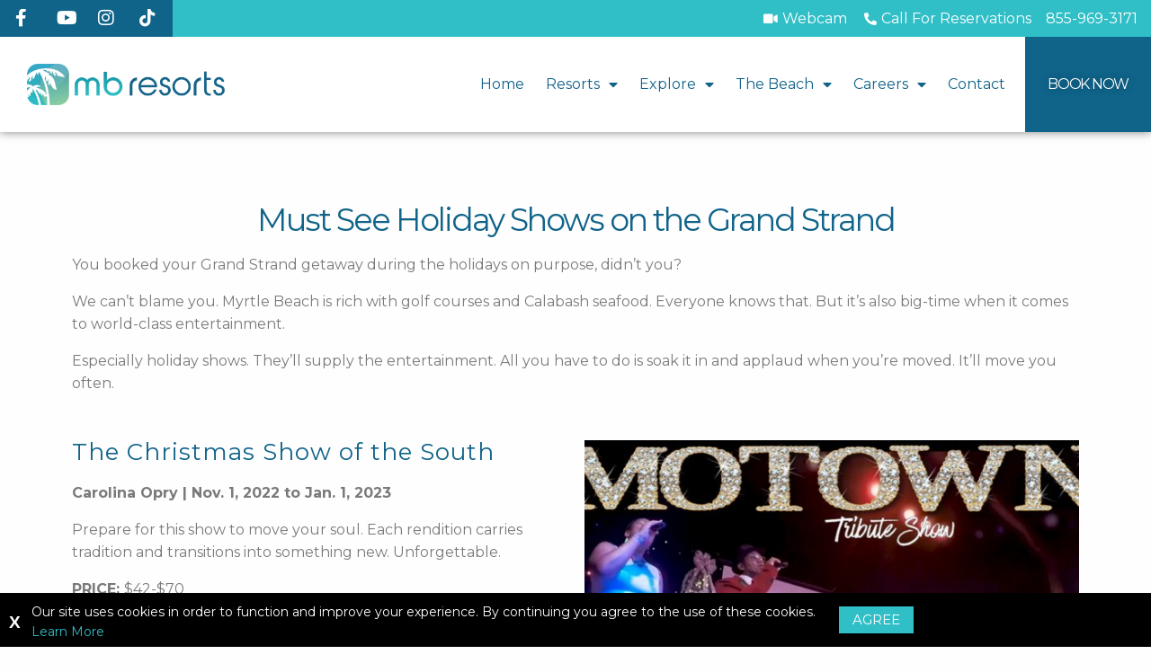

--- FILE ---
content_type: text/html; charset=UTF-8
request_url: https://www.mbresorts.com/must-see-holiday-shows-on-the-grand-strand/
body_size: 28314
content:
<!DOCTYPE html>
<html lang="en-US">
<head>
	<meta charset="UTF-8" />
	<meta name="viewport" content="width=device-width, initial-scale=1" />
	<link rel="profile" href="https://gmpg.org/xfn/11" />
	<link rel="pingback" href="https://www.mbresorts.com/xmlrpc.php" />
	<meta name='robots' content='index, follow, max-image-preview:large, max-snippet:-1, max-video-preview:-1' />

<!-- Google Tag Manager for WordPress by gtm4wp.com -->
<script data-cfasync="false" data-pagespeed-no-defer>
	var gtm4wp_datalayer_name = "dataLayer";
	var dataLayer = dataLayer || [];
</script>
<!-- End Google Tag Manager for WordPress by gtm4wp.com -->
	<!-- This site is optimized with the Yoast SEO plugin v23.0 - https://yoast.com/wordpress/plugins/seo/ -->
	<title>Must See Holiday Shows on the Grand Strand - Myrtle Beach Resorts</title>
	<meta name="description" content="If you’ve ever taken a Myrtle Beach vacation in November, there’s likely a nice memory attached. Autumn is prime time for a visit to the Grand Strand. Most of the activities you enjoy in the summer are still on tap. But the weather is cooler, the crowds are smaller, and the fun is still full-throttle." />
	<link rel="canonical" href="https://www.mbresorts.com/must-see-holiday-shows-on-the-grand-strand/" />
	<meta property="og:locale" content="en_US" />
	<meta property="og:type" content="article" />
	<meta property="og:title" content="Must See Holiday Shows on the Grand Strand - Myrtle Beach Resorts" />
	<meta property="og:description" content="If you’ve ever taken a Myrtle Beach vacation in November, there’s likely a nice memory attached. Autumn is prime time for a visit to the Grand Strand. Most of the activities you enjoy in the summer are still on tap. But the weather is cooler, the crowds are smaller, and the fun is still full-throttle." />
	<meta property="og:url" content="https://www.mbresorts.com/must-see-holiday-shows-on-the-grand-strand/" />
	<meta property="og:site_name" content="Myrtle Beach Resorts" />
	<meta property="article:publisher" content="https://www.facebook.com/BrittainResortsandHotels/" />
	<meta property="article:published_time" content="2022-11-29T13:36:15+00:00" />
	<meta property="article:modified_time" content="2023-02-22T14:48:01+00:00" />
	<meta property="og:image" content="https://www.mbresorts.com/wp-content/uploads/2022/11/Motown-Christmas-Promo-2022_590DE526-3157-4A09-B584D70C2E0A13CB_58f9318f-608e-4388-b3e63add90347387-1.jpg" />
	<meta property="og:image:width" content="1294" />
	<meta property="og:image:height" content="883" />
	<meta property="og:image:type" content="image/jpeg" />
	<meta name="author" content="Chloe Ketterer" />
	<meta name="twitter:card" content="summary_large_image" />
	<meta name="twitter:label1" content="Written by" />
	<meta name="twitter:data1" content="Chloe Ketterer" />
	<meta name="twitter:label2" content="Est. reading time" />
	<meta name="twitter:data2" content="2 minutes" />
	<script type="application/ld+json" class="yoast-schema-graph">{"@context":"https://schema.org","@graph":[{"@type":"Article","@id":"https://www.mbresorts.com/must-see-holiday-shows-on-the-grand-strand/#article","isPartOf":{"@id":"https://www.mbresorts.com/must-see-holiday-shows-on-the-grand-strand/"},"author":{"name":"Chloe Ketterer","@id":"https://www.mbresorts.com/#/schema/person/3dd8772cb4fa9f0c8dfe460cdcf2ccec"},"headline":"Must See Holiday Shows on the Grand Strand","datePublished":"2022-11-29T13:36:15+00:00","dateModified":"2023-02-22T14:48:01+00:00","mainEntityOfPage":{"@id":"https://www.mbresorts.com/must-see-holiday-shows-on-the-grand-strand/"},"wordCount":358,"publisher":{"@id":"https://www.mbresorts.com/#organization"},"image":{"@id":"https://www.mbresorts.com/must-see-holiday-shows-on-the-grand-strand/#primaryimage"},"thumbnailUrl":"https://www.mbresorts.com/wp-content/uploads/2022/11/Motown-Christmas-Promo-2022_590DE526-3157-4A09-B584D70C2E0A13CB_58f9318f-608e-4388-b3e63add90347387-1.jpg","keywords":["Brittain Resorts &amp; Hotels","Brittain Resorts and Hotels","events","fall","fall vacation","Holiday","myrtle beach","Myrtle Beach Attractions","Myrtle Beach Things To Do","Myrtle Beach Vacation","north myrtle beach","Things to do in Myrtle Beach","Things To Know"],"articleSection":["Area Attractions","Events","Holiday","Myrtle Beach","Travel Tips","Vacation"],"inLanguage":"en-US"},{"@type":"WebPage","@id":"https://www.mbresorts.com/must-see-holiday-shows-on-the-grand-strand/","url":"https://www.mbresorts.com/must-see-holiday-shows-on-the-grand-strand/","name":"Must See Holiday Shows on the Grand Strand - Myrtle Beach Resorts","isPartOf":{"@id":"https://www.mbresorts.com/#website"},"primaryImageOfPage":{"@id":"https://www.mbresorts.com/must-see-holiday-shows-on-the-grand-strand/#primaryimage"},"image":{"@id":"https://www.mbresorts.com/must-see-holiday-shows-on-the-grand-strand/#primaryimage"},"thumbnailUrl":"https://www.mbresorts.com/wp-content/uploads/2022/11/Motown-Christmas-Promo-2022_590DE526-3157-4A09-B584D70C2E0A13CB_58f9318f-608e-4388-b3e63add90347387-1.jpg","datePublished":"2022-11-29T13:36:15+00:00","dateModified":"2023-02-22T14:48:01+00:00","description":"If you’ve ever taken a Myrtle Beach vacation in November, there’s likely a nice memory attached. Autumn is prime time for a visit to the Grand Strand. Most of the activities you enjoy in the summer are still on tap. But the weather is cooler, the crowds are smaller, and the fun is still full-throttle.","breadcrumb":{"@id":"https://www.mbresorts.com/must-see-holiday-shows-on-the-grand-strand/#breadcrumb"},"inLanguage":"en-US","potentialAction":[{"@type":"ReadAction","target":["https://www.mbresorts.com/must-see-holiday-shows-on-the-grand-strand/"]}]},{"@type":"ImageObject","inLanguage":"en-US","@id":"https://www.mbresorts.com/must-see-holiday-shows-on-the-grand-strand/#primaryimage","url":"https://www.mbresorts.com/wp-content/uploads/2022/11/Motown-Christmas-Promo-2022_590DE526-3157-4A09-B584D70C2E0A13CB_58f9318f-608e-4388-b3e63add90347387-1.jpg","contentUrl":"https://www.mbresorts.com/wp-content/uploads/2022/11/Motown-Christmas-Promo-2022_590DE526-3157-4A09-B584D70C2E0A13CB_58f9318f-608e-4388-b3e63add90347387-1.jpg","width":1294,"height":883},{"@type":"BreadcrumbList","@id":"https://www.mbresorts.com/must-see-holiday-shows-on-the-grand-strand/#breadcrumb","itemListElement":[{"@type":"ListItem","position":1,"name":"Home","item":"https://www.mbresorts.com/"},{"@type":"ListItem","position":2,"name":"Must See Holiday Shows on the Grand Strand"}]},{"@type":"WebSite","@id":"https://www.mbresorts.com/#website","url":"https://www.mbresorts.com/","name":"Myrtle Beach Resorts","description":"Resorts &amp; Vacation Rentals Along The Grand Strand","publisher":{"@id":"https://www.mbresorts.com/#organization"},"potentialAction":[{"@type":"SearchAction","target":{"@type":"EntryPoint","urlTemplate":"https://www.mbresorts.com/?s={search_term_string}"},"query-input":"required name=search_term_string"}],"inLanguage":"en-US"},{"@type":"Organization","@id":"https://www.mbresorts.com/#organization","name":"Myrtle Beach Resorts","url":"https://www.mbresorts.com/","logo":{"@type":"ImageObject","inLanguage":"en-US","@id":"https://www.mbresorts.com/#/schema/logo/image/","url":"https://www.mbresorts.com/wp-content/uploads/2022/10/mb-resorts-logo.png","contentUrl":"https://www.mbresorts.com/wp-content/uploads/2022/10/mb-resorts-logo.png","width":1186,"height":252,"caption":"Myrtle Beach Resorts"},"image":{"@id":"https://www.mbresorts.com/#/schema/logo/image/"},"sameAs":["https://www.facebook.com/BrittainResortsandHotels/","https://www.instagram.com/mb_resorts/","https://www.tiktok.com/@mb_resorts","https://www.youtube.com/channel/UCT8I2nsmUUqjF21EDBPtTJw"]},{"@type":"Person","@id":"https://www.mbresorts.com/#/schema/person/3dd8772cb4fa9f0c8dfe460cdcf2ccec","name":"Chloe Ketterer","image":{"@type":"ImageObject","inLanguage":"en-US","@id":"https://www.mbresorts.com/#/schema/person/image/","url":"https://secure.gravatar.com/avatar/5110b69cce88e0364cd4a642f25d299b?s=96&d=mm&r=g","contentUrl":"https://secure.gravatar.com/avatar/5110b69cce88e0364cd4a642f25d299b?s=96&d=mm&r=g","caption":"Chloe Ketterer"},"url":"https://www.mbresorts.com/author/cketterer/"}]}</script>
	<!-- / Yoast SEO plugin. -->


<link rel='dns-prefetch' href='//integration.flip.to' />
<link rel='dns-prefetch' href='//components.flip.to' />
<link rel="alternate" type="application/rss+xml" title="Myrtle Beach Resorts &raquo; Feed" href="https://www.mbresorts.com/feed/" />
<link rel="alternate" type="application/rss+xml" title="Myrtle Beach Resorts &raquo; Comments Feed" href="https://www.mbresorts.com/comments/feed/" />
<script type="text/javascript">
/* <![CDATA[ */
window._wpemojiSettings = {"baseUrl":"https:\/\/s.w.org\/images\/core\/emoji\/15.0.3\/72x72\/","ext":".png","svgUrl":"https:\/\/s.w.org\/images\/core\/emoji\/15.0.3\/svg\/","svgExt":".svg","source":{"concatemoji":"https:\/\/www.mbresorts.com\/wp-includes\/js\/wp-emoji-release.min.js?ver=6.6.4"}};
/*! This file is auto-generated */
!function(i,n){var o,s,e;function c(e){try{var t={supportTests:e,timestamp:(new Date).valueOf()};sessionStorage.setItem(o,JSON.stringify(t))}catch(e){}}function p(e,t,n){e.clearRect(0,0,e.canvas.width,e.canvas.height),e.fillText(t,0,0);var t=new Uint32Array(e.getImageData(0,0,e.canvas.width,e.canvas.height).data),r=(e.clearRect(0,0,e.canvas.width,e.canvas.height),e.fillText(n,0,0),new Uint32Array(e.getImageData(0,0,e.canvas.width,e.canvas.height).data));return t.every(function(e,t){return e===r[t]})}function u(e,t,n){switch(t){case"flag":return n(e,"\ud83c\udff3\ufe0f\u200d\u26a7\ufe0f","\ud83c\udff3\ufe0f\u200b\u26a7\ufe0f")?!1:!n(e,"\ud83c\uddfa\ud83c\uddf3","\ud83c\uddfa\u200b\ud83c\uddf3")&&!n(e,"\ud83c\udff4\udb40\udc67\udb40\udc62\udb40\udc65\udb40\udc6e\udb40\udc67\udb40\udc7f","\ud83c\udff4\u200b\udb40\udc67\u200b\udb40\udc62\u200b\udb40\udc65\u200b\udb40\udc6e\u200b\udb40\udc67\u200b\udb40\udc7f");case"emoji":return!n(e,"\ud83d\udc26\u200d\u2b1b","\ud83d\udc26\u200b\u2b1b")}return!1}function f(e,t,n){var r="undefined"!=typeof WorkerGlobalScope&&self instanceof WorkerGlobalScope?new OffscreenCanvas(300,150):i.createElement("canvas"),a=r.getContext("2d",{willReadFrequently:!0}),o=(a.textBaseline="top",a.font="600 32px Arial",{});return e.forEach(function(e){o[e]=t(a,e,n)}),o}function t(e){var t=i.createElement("script");t.src=e,t.defer=!0,i.head.appendChild(t)}"undefined"!=typeof Promise&&(o="wpEmojiSettingsSupports",s=["flag","emoji"],n.supports={everything:!0,everythingExceptFlag:!0},e=new Promise(function(e){i.addEventListener("DOMContentLoaded",e,{once:!0})}),new Promise(function(t){var n=function(){try{var e=JSON.parse(sessionStorage.getItem(o));if("object"==typeof e&&"number"==typeof e.timestamp&&(new Date).valueOf()<e.timestamp+604800&&"object"==typeof e.supportTests)return e.supportTests}catch(e){}return null}();if(!n){if("undefined"!=typeof Worker&&"undefined"!=typeof OffscreenCanvas&&"undefined"!=typeof URL&&URL.createObjectURL&&"undefined"!=typeof Blob)try{var e="postMessage("+f.toString()+"("+[JSON.stringify(s),u.toString(),p.toString()].join(",")+"));",r=new Blob([e],{type:"text/javascript"}),a=new Worker(URL.createObjectURL(r),{name:"wpTestEmojiSupports"});return void(a.onmessage=function(e){c(n=e.data),a.terminate(),t(n)})}catch(e){}c(n=f(s,u,p))}t(n)}).then(function(e){for(var t in e)n.supports[t]=e[t],n.supports.everything=n.supports.everything&&n.supports[t],"flag"!==t&&(n.supports.everythingExceptFlag=n.supports.everythingExceptFlag&&n.supports[t]);n.supports.everythingExceptFlag=n.supports.everythingExceptFlag&&!n.supports.flag,n.DOMReady=!1,n.readyCallback=function(){n.DOMReady=!0}}).then(function(){return e}).then(function(){var e;n.supports.everything||(n.readyCallback(),(e=n.source||{}).concatemoji?t(e.concatemoji):e.wpemoji&&e.twemoji&&(t(e.twemoji),t(e.wpemoji)))}))}((window,document),window._wpemojiSettings);
/* ]]> */
</script>
<link rel='stylesheet' id='hfe-widgets-style-css' href='https://www.mbresorts.com/wp-content/plugins/header-footer-elementor/inc/widgets-css/frontend.css?ver=1.6.37' type='text/css' media='all' />
<style id='wp-emoji-styles-inline-css' type='text/css'>

	img.wp-smiley, img.emoji {
		display: inline !important;
		border: none !important;
		box-shadow: none !important;
		height: 1em !important;
		width: 1em !important;
		margin: 0 0.07em !important;
		vertical-align: -0.1em !important;
		background: none !important;
		padding: 0 !important;
	}
</style>
<link rel='stylesheet' id='hfe-style-css' href='https://www.mbresorts.com/wp-content/plugins/header-footer-elementor/assets/css/header-footer-elementor.css?ver=1.6.37' type='text/css' media='all' />
<link rel='stylesheet' id='elementor-icons-css' href='https://www.mbresorts.com/wp-content/plugins/elementor/assets/lib/eicons/css/elementor-icons.min.css?ver=5.30.0' type='text/css' media='all' />
<link rel='stylesheet' id='elementor-frontend-css' href='https://www.mbresorts.com/wp-content/plugins/elementor/assets/css/frontend-lite.min.css?ver=3.23.1' type='text/css' media='all' />
<link rel='stylesheet' id='swiper-css' href='https://www.mbresorts.com/wp-content/plugins/elementor/assets/lib/swiper/v8/css/swiper.min.css?ver=8.4.5' type='text/css' media='all' />
<link rel='stylesheet' id='elementor-post-12-css' href='https://www.mbresorts.com/wp-content/uploads/elementor/css/post-12.css?ver=1721314382' type='text/css' media='all' />
<link rel='stylesheet' id='elementor-pro-css' href='https://www.mbresorts.com/wp-content/plugins/elementor-pro/assets/css/frontend-lite.min.css?ver=3.11.1' type='text/css' media='all' />
<link rel='stylesheet' id='elementor-global-css' href='https://www.mbresorts.com/wp-content/uploads/elementor/css/global.css?ver=1721314383' type='text/css' media='all' />
<link rel='stylesheet' id='elementor-post-7447-css' href='https://www.mbresorts.com/wp-content/uploads/elementor/css/post-7447.css?ver=1721332951' type='text/css' media='all' />
<link rel='stylesheet' id='elementor-post-1750-css' href='https://www.mbresorts.com/wp-content/uploads/elementor/css/post-1750.css?ver=1725629087' type='text/css' media='all' />
<link rel='stylesheet' id='elementor-post-1747-css' href='https://www.mbresorts.com/wp-content/uploads/elementor/css/post-1747.css?ver=1725629260' type='text/css' media='all' />
<link rel='stylesheet' id='site-css-css' href='https://www.mbresorts.com/wp-content/themes/JointsWP-master/assets/styles/style.css?ver=1665101230' type='text/css' media='all' />
<link rel='stylesheet' id='ecs-styles-css' href='https://www.mbresorts.com/wp-content/plugins/ele-custom-skin/assets/css/ecs-style.css?ver=3.1.9' type='text/css' media='all' />
<link rel='stylesheet' id='elementor-post-6940-css' href='https://www.mbresorts.com/wp-content/uploads/elementor/css/post-6940.css?ver=1668895955' type='text/css' media='all' />
<link rel='stylesheet' id='elementor-post-6952-css' href='https://www.mbresorts.com/wp-content/uploads/elementor/css/post-6952.css?ver=1668896973' type='text/css' media='all' />
<link rel='stylesheet' id='elementor-post-6956-css' href='https://www.mbresorts.com/wp-content/uploads/elementor/css/post-6956.css?ver=1668897258' type='text/css' media='all' />
<link rel='stylesheet' id='elementor-post-6964-css' href='https://www.mbresorts.com/wp-content/uploads/elementor/css/post-6964.css?ver=1668897230' type='text/css' media='all' />
<link rel='stylesheet' id='elementor-post-6972-css' href='https://www.mbresorts.com/wp-content/uploads/elementor/css/post-6972.css?ver=1668897486' type='text/css' media='all' />
<link rel='stylesheet' id='elementor-post-6978-css' href='https://www.mbresorts.com/wp-content/uploads/elementor/css/post-6978.css?ver=1668897634' type='text/css' media='all' />
<link rel='stylesheet' id='elementor-post-9358-css' href='https://www.mbresorts.com/wp-content/uploads/elementor/css/post-9358.css?ver=1676992439' type='text/css' media='all' />
<link rel='stylesheet' id='elementor-post-10448-css' href='https://www.mbresorts.com/wp-content/uploads/elementor/css/post-10448.css?ver=1692979727' type='text/css' media='all' />
<link rel='stylesheet' id='elementor-post-10586-css' href='https://www.mbresorts.com/wp-content/uploads/elementor/css/post-10586.css?ver=1741793980' type='text/css' media='all' />
<style id="google-fonts-1-css" media="all">/* vietnamese */
@font-face {
  font-family: 'Metrophobic';
  font-style: normal;
  font-weight: 400;
  src: url(/fonts.gstatic.com/s/metrophobic/v24/sJoA3LZUhMSAPV_u0qwiAQ-B5X_nP1EKD5g.woff2) format('woff2');
  unicode-range: U+0102-0103, U+0110-0111, U+0128-0129, U+0168-0169, U+01A0-01A1, U+01AF-01B0, U+0300-0301, U+0303-0304, U+0308-0309, U+0323, U+0329, U+1EA0-1EF9, U+20AB;
}
/* latin-ext */
@font-face {
  font-family: 'Metrophobic';
  font-style: normal;
  font-weight: 400;
  src: url(/fonts.gstatic.com/s/metrophobic/v24/sJoA3LZUhMSAPV_u0qwiAQ-A5X_nP1EKD5g.woff2) format('woff2');
  unicode-range: U+0100-02BA, U+02BD-02C5, U+02C7-02CC, U+02CE-02D7, U+02DD-02FF, U+0304, U+0308, U+0329, U+1D00-1DBF, U+1E00-1E9F, U+1EF2-1EFF, U+2020, U+20A0-20AB, U+20AD-20C0, U+2113, U+2C60-2C7F, U+A720-A7FF;
}
/* latin */
@font-face {
  font-family: 'Metrophobic';
  font-style: normal;
  font-weight: 400;
  src: url(/fonts.gstatic.com/s/metrophobic/v24/sJoA3LZUhMSAPV_u0qwiAQ-O5X_nP1EK.woff2) format('woff2');
  unicode-range: U+0000-00FF, U+0131, U+0152-0153, U+02BB-02BC, U+02C6, U+02DA, U+02DC, U+0304, U+0308, U+0329, U+2000-206F, U+20AC, U+2122, U+2191, U+2193, U+2212, U+2215, U+FEFF, U+FFFD;
}
/* cyrillic-ext */
@font-face {
  font-family: 'Montserrat';
  font-style: italic;
  font-weight: 100;
  src: url(/fonts.gstatic.com/s/montserrat/v31/JTUQjIg1_i6t8kCHKm459WxRxC7m0dR9pBOi.woff2) format('woff2');
  unicode-range: U+0460-052F, U+1C80-1C8A, U+20B4, U+2DE0-2DFF, U+A640-A69F, U+FE2E-FE2F;
}
/* cyrillic */
@font-face {
  font-family: 'Montserrat';
  font-style: italic;
  font-weight: 100;
  src: url(/fonts.gstatic.com/s/montserrat/v31/JTUQjIg1_i6t8kCHKm459WxRzS7m0dR9pBOi.woff2) format('woff2');
  unicode-range: U+0301, U+0400-045F, U+0490-0491, U+04B0-04B1, U+2116;
}
/* vietnamese */
@font-face {
  font-family: 'Montserrat';
  font-style: italic;
  font-weight: 100;
  src: url(/fonts.gstatic.com/s/montserrat/v31/JTUQjIg1_i6t8kCHKm459WxRxi7m0dR9pBOi.woff2) format('woff2');
  unicode-range: U+0102-0103, U+0110-0111, U+0128-0129, U+0168-0169, U+01A0-01A1, U+01AF-01B0, U+0300-0301, U+0303-0304, U+0308-0309, U+0323, U+0329, U+1EA0-1EF9, U+20AB;
}
/* latin-ext */
@font-face {
  font-family: 'Montserrat';
  font-style: italic;
  font-weight: 100;
  src: url(/fonts.gstatic.com/s/montserrat/v31/JTUQjIg1_i6t8kCHKm459WxRxy7m0dR9pBOi.woff2) format('woff2');
  unicode-range: U+0100-02BA, U+02BD-02C5, U+02C7-02CC, U+02CE-02D7, U+02DD-02FF, U+0304, U+0308, U+0329, U+1D00-1DBF, U+1E00-1E9F, U+1EF2-1EFF, U+2020, U+20A0-20AB, U+20AD-20C0, U+2113, U+2C60-2C7F, U+A720-A7FF;
}
/* latin */
@font-face {
  font-family: 'Montserrat';
  font-style: italic;
  font-weight: 100;
  src: url(/fonts.gstatic.com/s/montserrat/v31/JTUQjIg1_i6t8kCHKm459WxRyS7m0dR9pA.woff2) format('woff2');
  unicode-range: U+0000-00FF, U+0131, U+0152-0153, U+02BB-02BC, U+02C6, U+02DA, U+02DC, U+0304, U+0308, U+0329, U+2000-206F, U+20AC, U+2122, U+2191, U+2193, U+2212, U+2215, U+FEFF, U+FFFD;
}
/* cyrillic-ext */
@font-face {
  font-family: 'Montserrat';
  font-style: italic;
  font-weight: 200;
  src: url(/fonts.gstatic.com/s/montserrat/v31/JTUQjIg1_i6t8kCHKm459WxRxC7m0dR9pBOi.woff2) format('woff2');
  unicode-range: U+0460-052F, U+1C80-1C8A, U+20B4, U+2DE0-2DFF, U+A640-A69F, U+FE2E-FE2F;
}
/* cyrillic */
@font-face {
  font-family: 'Montserrat';
  font-style: italic;
  font-weight: 200;
  src: url(/fonts.gstatic.com/s/montserrat/v31/JTUQjIg1_i6t8kCHKm459WxRzS7m0dR9pBOi.woff2) format('woff2');
  unicode-range: U+0301, U+0400-045F, U+0490-0491, U+04B0-04B1, U+2116;
}
/* vietnamese */
@font-face {
  font-family: 'Montserrat';
  font-style: italic;
  font-weight: 200;
  src: url(/fonts.gstatic.com/s/montserrat/v31/JTUQjIg1_i6t8kCHKm459WxRxi7m0dR9pBOi.woff2) format('woff2');
  unicode-range: U+0102-0103, U+0110-0111, U+0128-0129, U+0168-0169, U+01A0-01A1, U+01AF-01B0, U+0300-0301, U+0303-0304, U+0308-0309, U+0323, U+0329, U+1EA0-1EF9, U+20AB;
}
/* latin-ext */
@font-face {
  font-family: 'Montserrat';
  font-style: italic;
  font-weight: 200;
  src: url(/fonts.gstatic.com/s/montserrat/v31/JTUQjIg1_i6t8kCHKm459WxRxy7m0dR9pBOi.woff2) format('woff2');
  unicode-range: U+0100-02BA, U+02BD-02C5, U+02C7-02CC, U+02CE-02D7, U+02DD-02FF, U+0304, U+0308, U+0329, U+1D00-1DBF, U+1E00-1E9F, U+1EF2-1EFF, U+2020, U+20A0-20AB, U+20AD-20C0, U+2113, U+2C60-2C7F, U+A720-A7FF;
}
/* latin */
@font-face {
  font-family: 'Montserrat';
  font-style: italic;
  font-weight: 200;
  src: url(/fonts.gstatic.com/s/montserrat/v31/JTUQjIg1_i6t8kCHKm459WxRyS7m0dR9pA.woff2) format('woff2');
  unicode-range: U+0000-00FF, U+0131, U+0152-0153, U+02BB-02BC, U+02C6, U+02DA, U+02DC, U+0304, U+0308, U+0329, U+2000-206F, U+20AC, U+2122, U+2191, U+2193, U+2212, U+2215, U+FEFF, U+FFFD;
}
/* cyrillic-ext */
@font-face {
  font-family: 'Montserrat';
  font-style: italic;
  font-weight: 300;
  src: url(/fonts.gstatic.com/s/montserrat/v31/JTUQjIg1_i6t8kCHKm459WxRxC7m0dR9pBOi.woff2) format('woff2');
  unicode-range: U+0460-052F, U+1C80-1C8A, U+20B4, U+2DE0-2DFF, U+A640-A69F, U+FE2E-FE2F;
}
/* cyrillic */
@font-face {
  font-family: 'Montserrat';
  font-style: italic;
  font-weight: 300;
  src: url(/fonts.gstatic.com/s/montserrat/v31/JTUQjIg1_i6t8kCHKm459WxRzS7m0dR9pBOi.woff2) format('woff2');
  unicode-range: U+0301, U+0400-045F, U+0490-0491, U+04B0-04B1, U+2116;
}
/* vietnamese */
@font-face {
  font-family: 'Montserrat';
  font-style: italic;
  font-weight: 300;
  src: url(/fonts.gstatic.com/s/montserrat/v31/JTUQjIg1_i6t8kCHKm459WxRxi7m0dR9pBOi.woff2) format('woff2');
  unicode-range: U+0102-0103, U+0110-0111, U+0128-0129, U+0168-0169, U+01A0-01A1, U+01AF-01B0, U+0300-0301, U+0303-0304, U+0308-0309, U+0323, U+0329, U+1EA0-1EF9, U+20AB;
}
/* latin-ext */
@font-face {
  font-family: 'Montserrat';
  font-style: italic;
  font-weight: 300;
  src: url(/fonts.gstatic.com/s/montserrat/v31/JTUQjIg1_i6t8kCHKm459WxRxy7m0dR9pBOi.woff2) format('woff2');
  unicode-range: U+0100-02BA, U+02BD-02C5, U+02C7-02CC, U+02CE-02D7, U+02DD-02FF, U+0304, U+0308, U+0329, U+1D00-1DBF, U+1E00-1E9F, U+1EF2-1EFF, U+2020, U+20A0-20AB, U+20AD-20C0, U+2113, U+2C60-2C7F, U+A720-A7FF;
}
/* latin */
@font-face {
  font-family: 'Montserrat';
  font-style: italic;
  font-weight: 300;
  src: url(/fonts.gstatic.com/s/montserrat/v31/JTUQjIg1_i6t8kCHKm459WxRyS7m0dR9pA.woff2) format('woff2');
  unicode-range: U+0000-00FF, U+0131, U+0152-0153, U+02BB-02BC, U+02C6, U+02DA, U+02DC, U+0304, U+0308, U+0329, U+2000-206F, U+20AC, U+2122, U+2191, U+2193, U+2212, U+2215, U+FEFF, U+FFFD;
}
/* cyrillic-ext */
@font-face {
  font-family: 'Montserrat';
  font-style: italic;
  font-weight: 400;
  src: url(/fonts.gstatic.com/s/montserrat/v31/JTUQjIg1_i6t8kCHKm459WxRxC7m0dR9pBOi.woff2) format('woff2');
  unicode-range: U+0460-052F, U+1C80-1C8A, U+20B4, U+2DE0-2DFF, U+A640-A69F, U+FE2E-FE2F;
}
/* cyrillic */
@font-face {
  font-family: 'Montserrat';
  font-style: italic;
  font-weight: 400;
  src: url(/fonts.gstatic.com/s/montserrat/v31/JTUQjIg1_i6t8kCHKm459WxRzS7m0dR9pBOi.woff2) format('woff2');
  unicode-range: U+0301, U+0400-045F, U+0490-0491, U+04B0-04B1, U+2116;
}
/* vietnamese */
@font-face {
  font-family: 'Montserrat';
  font-style: italic;
  font-weight: 400;
  src: url(/fonts.gstatic.com/s/montserrat/v31/JTUQjIg1_i6t8kCHKm459WxRxi7m0dR9pBOi.woff2) format('woff2');
  unicode-range: U+0102-0103, U+0110-0111, U+0128-0129, U+0168-0169, U+01A0-01A1, U+01AF-01B0, U+0300-0301, U+0303-0304, U+0308-0309, U+0323, U+0329, U+1EA0-1EF9, U+20AB;
}
/* latin-ext */
@font-face {
  font-family: 'Montserrat';
  font-style: italic;
  font-weight: 400;
  src: url(/fonts.gstatic.com/s/montserrat/v31/JTUQjIg1_i6t8kCHKm459WxRxy7m0dR9pBOi.woff2) format('woff2');
  unicode-range: U+0100-02BA, U+02BD-02C5, U+02C7-02CC, U+02CE-02D7, U+02DD-02FF, U+0304, U+0308, U+0329, U+1D00-1DBF, U+1E00-1E9F, U+1EF2-1EFF, U+2020, U+20A0-20AB, U+20AD-20C0, U+2113, U+2C60-2C7F, U+A720-A7FF;
}
/* latin */
@font-face {
  font-family: 'Montserrat';
  font-style: italic;
  font-weight: 400;
  src: url(/fonts.gstatic.com/s/montserrat/v31/JTUQjIg1_i6t8kCHKm459WxRyS7m0dR9pA.woff2) format('woff2');
  unicode-range: U+0000-00FF, U+0131, U+0152-0153, U+02BB-02BC, U+02C6, U+02DA, U+02DC, U+0304, U+0308, U+0329, U+2000-206F, U+20AC, U+2122, U+2191, U+2193, U+2212, U+2215, U+FEFF, U+FFFD;
}
/* cyrillic-ext */
@font-face {
  font-family: 'Montserrat';
  font-style: italic;
  font-weight: 500;
  src: url(/fonts.gstatic.com/s/montserrat/v31/JTUQjIg1_i6t8kCHKm459WxRxC7m0dR9pBOi.woff2) format('woff2');
  unicode-range: U+0460-052F, U+1C80-1C8A, U+20B4, U+2DE0-2DFF, U+A640-A69F, U+FE2E-FE2F;
}
/* cyrillic */
@font-face {
  font-family: 'Montserrat';
  font-style: italic;
  font-weight: 500;
  src: url(/fonts.gstatic.com/s/montserrat/v31/JTUQjIg1_i6t8kCHKm459WxRzS7m0dR9pBOi.woff2) format('woff2');
  unicode-range: U+0301, U+0400-045F, U+0490-0491, U+04B0-04B1, U+2116;
}
/* vietnamese */
@font-face {
  font-family: 'Montserrat';
  font-style: italic;
  font-weight: 500;
  src: url(/fonts.gstatic.com/s/montserrat/v31/JTUQjIg1_i6t8kCHKm459WxRxi7m0dR9pBOi.woff2) format('woff2');
  unicode-range: U+0102-0103, U+0110-0111, U+0128-0129, U+0168-0169, U+01A0-01A1, U+01AF-01B0, U+0300-0301, U+0303-0304, U+0308-0309, U+0323, U+0329, U+1EA0-1EF9, U+20AB;
}
/* latin-ext */
@font-face {
  font-family: 'Montserrat';
  font-style: italic;
  font-weight: 500;
  src: url(/fonts.gstatic.com/s/montserrat/v31/JTUQjIg1_i6t8kCHKm459WxRxy7m0dR9pBOi.woff2) format('woff2');
  unicode-range: U+0100-02BA, U+02BD-02C5, U+02C7-02CC, U+02CE-02D7, U+02DD-02FF, U+0304, U+0308, U+0329, U+1D00-1DBF, U+1E00-1E9F, U+1EF2-1EFF, U+2020, U+20A0-20AB, U+20AD-20C0, U+2113, U+2C60-2C7F, U+A720-A7FF;
}
/* latin */
@font-face {
  font-family: 'Montserrat';
  font-style: italic;
  font-weight: 500;
  src: url(/fonts.gstatic.com/s/montserrat/v31/JTUQjIg1_i6t8kCHKm459WxRyS7m0dR9pA.woff2) format('woff2');
  unicode-range: U+0000-00FF, U+0131, U+0152-0153, U+02BB-02BC, U+02C6, U+02DA, U+02DC, U+0304, U+0308, U+0329, U+2000-206F, U+20AC, U+2122, U+2191, U+2193, U+2212, U+2215, U+FEFF, U+FFFD;
}
/* cyrillic-ext */
@font-face {
  font-family: 'Montserrat';
  font-style: italic;
  font-weight: 600;
  src: url(/fonts.gstatic.com/s/montserrat/v31/JTUQjIg1_i6t8kCHKm459WxRxC7m0dR9pBOi.woff2) format('woff2');
  unicode-range: U+0460-052F, U+1C80-1C8A, U+20B4, U+2DE0-2DFF, U+A640-A69F, U+FE2E-FE2F;
}
/* cyrillic */
@font-face {
  font-family: 'Montserrat';
  font-style: italic;
  font-weight: 600;
  src: url(/fonts.gstatic.com/s/montserrat/v31/JTUQjIg1_i6t8kCHKm459WxRzS7m0dR9pBOi.woff2) format('woff2');
  unicode-range: U+0301, U+0400-045F, U+0490-0491, U+04B0-04B1, U+2116;
}
/* vietnamese */
@font-face {
  font-family: 'Montserrat';
  font-style: italic;
  font-weight: 600;
  src: url(/fonts.gstatic.com/s/montserrat/v31/JTUQjIg1_i6t8kCHKm459WxRxi7m0dR9pBOi.woff2) format('woff2');
  unicode-range: U+0102-0103, U+0110-0111, U+0128-0129, U+0168-0169, U+01A0-01A1, U+01AF-01B0, U+0300-0301, U+0303-0304, U+0308-0309, U+0323, U+0329, U+1EA0-1EF9, U+20AB;
}
/* latin-ext */
@font-face {
  font-family: 'Montserrat';
  font-style: italic;
  font-weight: 600;
  src: url(/fonts.gstatic.com/s/montserrat/v31/JTUQjIg1_i6t8kCHKm459WxRxy7m0dR9pBOi.woff2) format('woff2');
  unicode-range: U+0100-02BA, U+02BD-02C5, U+02C7-02CC, U+02CE-02D7, U+02DD-02FF, U+0304, U+0308, U+0329, U+1D00-1DBF, U+1E00-1E9F, U+1EF2-1EFF, U+2020, U+20A0-20AB, U+20AD-20C0, U+2113, U+2C60-2C7F, U+A720-A7FF;
}
/* latin */
@font-face {
  font-family: 'Montserrat';
  font-style: italic;
  font-weight: 600;
  src: url(/fonts.gstatic.com/s/montserrat/v31/JTUQjIg1_i6t8kCHKm459WxRyS7m0dR9pA.woff2) format('woff2');
  unicode-range: U+0000-00FF, U+0131, U+0152-0153, U+02BB-02BC, U+02C6, U+02DA, U+02DC, U+0304, U+0308, U+0329, U+2000-206F, U+20AC, U+2122, U+2191, U+2193, U+2212, U+2215, U+FEFF, U+FFFD;
}
/* cyrillic-ext */
@font-face {
  font-family: 'Montserrat';
  font-style: italic;
  font-weight: 700;
  src: url(/fonts.gstatic.com/s/montserrat/v31/JTUQjIg1_i6t8kCHKm459WxRxC7m0dR9pBOi.woff2) format('woff2');
  unicode-range: U+0460-052F, U+1C80-1C8A, U+20B4, U+2DE0-2DFF, U+A640-A69F, U+FE2E-FE2F;
}
/* cyrillic */
@font-face {
  font-family: 'Montserrat';
  font-style: italic;
  font-weight: 700;
  src: url(/fonts.gstatic.com/s/montserrat/v31/JTUQjIg1_i6t8kCHKm459WxRzS7m0dR9pBOi.woff2) format('woff2');
  unicode-range: U+0301, U+0400-045F, U+0490-0491, U+04B0-04B1, U+2116;
}
/* vietnamese */
@font-face {
  font-family: 'Montserrat';
  font-style: italic;
  font-weight: 700;
  src: url(/fonts.gstatic.com/s/montserrat/v31/JTUQjIg1_i6t8kCHKm459WxRxi7m0dR9pBOi.woff2) format('woff2');
  unicode-range: U+0102-0103, U+0110-0111, U+0128-0129, U+0168-0169, U+01A0-01A1, U+01AF-01B0, U+0300-0301, U+0303-0304, U+0308-0309, U+0323, U+0329, U+1EA0-1EF9, U+20AB;
}
/* latin-ext */
@font-face {
  font-family: 'Montserrat';
  font-style: italic;
  font-weight: 700;
  src: url(/fonts.gstatic.com/s/montserrat/v31/JTUQjIg1_i6t8kCHKm459WxRxy7m0dR9pBOi.woff2) format('woff2');
  unicode-range: U+0100-02BA, U+02BD-02C5, U+02C7-02CC, U+02CE-02D7, U+02DD-02FF, U+0304, U+0308, U+0329, U+1D00-1DBF, U+1E00-1E9F, U+1EF2-1EFF, U+2020, U+20A0-20AB, U+20AD-20C0, U+2113, U+2C60-2C7F, U+A720-A7FF;
}
/* latin */
@font-face {
  font-family: 'Montserrat';
  font-style: italic;
  font-weight: 700;
  src: url(/fonts.gstatic.com/s/montserrat/v31/JTUQjIg1_i6t8kCHKm459WxRyS7m0dR9pA.woff2) format('woff2');
  unicode-range: U+0000-00FF, U+0131, U+0152-0153, U+02BB-02BC, U+02C6, U+02DA, U+02DC, U+0304, U+0308, U+0329, U+2000-206F, U+20AC, U+2122, U+2191, U+2193, U+2212, U+2215, U+FEFF, U+FFFD;
}
/* cyrillic-ext */
@font-face {
  font-family: 'Montserrat';
  font-style: italic;
  font-weight: 800;
  src: url(/fonts.gstatic.com/s/montserrat/v31/JTUQjIg1_i6t8kCHKm459WxRxC7m0dR9pBOi.woff2) format('woff2');
  unicode-range: U+0460-052F, U+1C80-1C8A, U+20B4, U+2DE0-2DFF, U+A640-A69F, U+FE2E-FE2F;
}
/* cyrillic */
@font-face {
  font-family: 'Montserrat';
  font-style: italic;
  font-weight: 800;
  src: url(/fonts.gstatic.com/s/montserrat/v31/JTUQjIg1_i6t8kCHKm459WxRzS7m0dR9pBOi.woff2) format('woff2');
  unicode-range: U+0301, U+0400-045F, U+0490-0491, U+04B0-04B1, U+2116;
}
/* vietnamese */
@font-face {
  font-family: 'Montserrat';
  font-style: italic;
  font-weight: 800;
  src: url(/fonts.gstatic.com/s/montserrat/v31/JTUQjIg1_i6t8kCHKm459WxRxi7m0dR9pBOi.woff2) format('woff2');
  unicode-range: U+0102-0103, U+0110-0111, U+0128-0129, U+0168-0169, U+01A0-01A1, U+01AF-01B0, U+0300-0301, U+0303-0304, U+0308-0309, U+0323, U+0329, U+1EA0-1EF9, U+20AB;
}
/* latin-ext */
@font-face {
  font-family: 'Montserrat';
  font-style: italic;
  font-weight: 800;
  src: url(/fonts.gstatic.com/s/montserrat/v31/JTUQjIg1_i6t8kCHKm459WxRxy7m0dR9pBOi.woff2) format('woff2');
  unicode-range: U+0100-02BA, U+02BD-02C5, U+02C7-02CC, U+02CE-02D7, U+02DD-02FF, U+0304, U+0308, U+0329, U+1D00-1DBF, U+1E00-1E9F, U+1EF2-1EFF, U+2020, U+20A0-20AB, U+20AD-20C0, U+2113, U+2C60-2C7F, U+A720-A7FF;
}
/* latin */
@font-face {
  font-family: 'Montserrat';
  font-style: italic;
  font-weight: 800;
  src: url(/fonts.gstatic.com/s/montserrat/v31/JTUQjIg1_i6t8kCHKm459WxRyS7m0dR9pA.woff2) format('woff2');
  unicode-range: U+0000-00FF, U+0131, U+0152-0153, U+02BB-02BC, U+02C6, U+02DA, U+02DC, U+0304, U+0308, U+0329, U+2000-206F, U+20AC, U+2122, U+2191, U+2193, U+2212, U+2215, U+FEFF, U+FFFD;
}
/* cyrillic-ext */
@font-face {
  font-family: 'Montserrat';
  font-style: italic;
  font-weight: 900;
  src: url(/fonts.gstatic.com/s/montserrat/v31/JTUQjIg1_i6t8kCHKm459WxRxC7m0dR9pBOi.woff2) format('woff2');
  unicode-range: U+0460-052F, U+1C80-1C8A, U+20B4, U+2DE0-2DFF, U+A640-A69F, U+FE2E-FE2F;
}
/* cyrillic */
@font-face {
  font-family: 'Montserrat';
  font-style: italic;
  font-weight: 900;
  src: url(/fonts.gstatic.com/s/montserrat/v31/JTUQjIg1_i6t8kCHKm459WxRzS7m0dR9pBOi.woff2) format('woff2');
  unicode-range: U+0301, U+0400-045F, U+0490-0491, U+04B0-04B1, U+2116;
}
/* vietnamese */
@font-face {
  font-family: 'Montserrat';
  font-style: italic;
  font-weight: 900;
  src: url(/fonts.gstatic.com/s/montserrat/v31/JTUQjIg1_i6t8kCHKm459WxRxi7m0dR9pBOi.woff2) format('woff2');
  unicode-range: U+0102-0103, U+0110-0111, U+0128-0129, U+0168-0169, U+01A0-01A1, U+01AF-01B0, U+0300-0301, U+0303-0304, U+0308-0309, U+0323, U+0329, U+1EA0-1EF9, U+20AB;
}
/* latin-ext */
@font-face {
  font-family: 'Montserrat';
  font-style: italic;
  font-weight: 900;
  src: url(/fonts.gstatic.com/s/montserrat/v31/JTUQjIg1_i6t8kCHKm459WxRxy7m0dR9pBOi.woff2) format('woff2');
  unicode-range: U+0100-02BA, U+02BD-02C5, U+02C7-02CC, U+02CE-02D7, U+02DD-02FF, U+0304, U+0308, U+0329, U+1D00-1DBF, U+1E00-1E9F, U+1EF2-1EFF, U+2020, U+20A0-20AB, U+20AD-20C0, U+2113, U+2C60-2C7F, U+A720-A7FF;
}
/* latin */
@font-face {
  font-family: 'Montserrat';
  font-style: italic;
  font-weight: 900;
  src: url(/fonts.gstatic.com/s/montserrat/v31/JTUQjIg1_i6t8kCHKm459WxRyS7m0dR9pA.woff2) format('woff2');
  unicode-range: U+0000-00FF, U+0131, U+0152-0153, U+02BB-02BC, U+02C6, U+02DA, U+02DC, U+0304, U+0308, U+0329, U+2000-206F, U+20AC, U+2122, U+2191, U+2193, U+2212, U+2215, U+FEFF, U+FFFD;
}
/* cyrillic-ext */
@font-face {
  font-family: 'Montserrat';
  font-style: normal;
  font-weight: 100;
  src: url(/fonts.gstatic.com/s/montserrat/v31/JTUSjIg1_i6t8kCHKm459WRhyyTh89ZNpQ.woff2) format('woff2');
  unicode-range: U+0460-052F, U+1C80-1C8A, U+20B4, U+2DE0-2DFF, U+A640-A69F, U+FE2E-FE2F;
}
/* cyrillic */
@font-face {
  font-family: 'Montserrat';
  font-style: normal;
  font-weight: 100;
  src: url(/fonts.gstatic.com/s/montserrat/v31/JTUSjIg1_i6t8kCHKm459W1hyyTh89ZNpQ.woff2) format('woff2');
  unicode-range: U+0301, U+0400-045F, U+0490-0491, U+04B0-04B1, U+2116;
}
/* vietnamese */
@font-face {
  font-family: 'Montserrat';
  font-style: normal;
  font-weight: 100;
  src: url(/fonts.gstatic.com/s/montserrat/v31/JTUSjIg1_i6t8kCHKm459WZhyyTh89ZNpQ.woff2) format('woff2');
  unicode-range: U+0102-0103, U+0110-0111, U+0128-0129, U+0168-0169, U+01A0-01A1, U+01AF-01B0, U+0300-0301, U+0303-0304, U+0308-0309, U+0323, U+0329, U+1EA0-1EF9, U+20AB;
}
/* latin-ext */
@font-face {
  font-family: 'Montserrat';
  font-style: normal;
  font-weight: 100;
  src: url(/fonts.gstatic.com/s/montserrat/v31/JTUSjIg1_i6t8kCHKm459WdhyyTh89ZNpQ.woff2) format('woff2');
  unicode-range: U+0100-02BA, U+02BD-02C5, U+02C7-02CC, U+02CE-02D7, U+02DD-02FF, U+0304, U+0308, U+0329, U+1D00-1DBF, U+1E00-1E9F, U+1EF2-1EFF, U+2020, U+20A0-20AB, U+20AD-20C0, U+2113, U+2C60-2C7F, U+A720-A7FF;
}
/* latin */
@font-face {
  font-family: 'Montserrat';
  font-style: normal;
  font-weight: 100;
  src: url(/fonts.gstatic.com/s/montserrat/v31/JTUSjIg1_i6t8kCHKm459WlhyyTh89Y.woff2) format('woff2');
  unicode-range: U+0000-00FF, U+0131, U+0152-0153, U+02BB-02BC, U+02C6, U+02DA, U+02DC, U+0304, U+0308, U+0329, U+2000-206F, U+20AC, U+2122, U+2191, U+2193, U+2212, U+2215, U+FEFF, U+FFFD;
}
/* cyrillic-ext */
@font-face {
  font-family: 'Montserrat';
  font-style: normal;
  font-weight: 200;
  src: url(/fonts.gstatic.com/s/montserrat/v31/JTUSjIg1_i6t8kCHKm459WRhyyTh89ZNpQ.woff2) format('woff2');
  unicode-range: U+0460-052F, U+1C80-1C8A, U+20B4, U+2DE0-2DFF, U+A640-A69F, U+FE2E-FE2F;
}
/* cyrillic */
@font-face {
  font-family: 'Montserrat';
  font-style: normal;
  font-weight: 200;
  src: url(/fonts.gstatic.com/s/montserrat/v31/JTUSjIg1_i6t8kCHKm459W1hyyTh89ZNpQ.woff2) format('woff2');
  unicode-range: U+0301, U+0400-045F, U+0490-0491, U+04B0-04B1, U+2116;
}
/* vietnamese */
@font-face {
  font-family: 'Montserrat';
  font-style: normal;
  font-weight: 200;
  src: url(/fonts.gstatic.com/s/montserrat/v31/JTUSjIg1_i6t8kCHKm459WZhyyTh89ZNpQ.woff2) format('woff2');
  unicode-range: U+0102-0103, U+0110-0111, U+0128-0129, U+0168-0169, U+01A0-01A1, U+01AF-01B0, U+0300-0301, U+0303-0304, U+0308-0309, U+0323, U+0329, U+1EA0-1EF9, U+20AB;
}
/* latin-ext */
@font-face {
  font-family: 'Montserrat';
  font-style: normal;
  font-weight: 200;
  src: url(/fonts.gstatic.com/s/montserrat/v31/JTUSjIg1_i6t8kCHKm459WdhyyTh89ZNpQ.woff2) format('woff2');
  unicode-range: U+0100-02BA, U+02BD-02C5, U+02C7-02CC, U+02CE-02D7, U+02DD-02FF, U+0304, U+0308, U+0329, U+1D00-1DBF, U+1E00-1E9F, U+1EF2-1EFF, U+2020, U+20A0-20AB, U+20AD-20C0, U+2113, U+2C60-2C7F, U+A720-A7FF;
}
/* latin */
@font-face {
  font-family: 'Montserrat';
  font-style: normal;
  font-weight: 200;
  src: url(/fonts.gstatic.com/s/montserrat/v31/JTUSjIg1_i6t8kCHKm459WlhyyTh89Y.woff2) format('woff2');
  unicode-range: U+0000-00FF, U+0131, U+0152-0153, U+02BB-02BC, U+02C6, U+02DA, U+02DC, U+0304, U+0308, U+0329, U+2000-206F, U+20AC, U+2122, U+2191, U+2193, U+2212, U+2215, U+FEFF, U+FFFD;
}
/* cyrillic-ext */
@font-face {
  font-family: 'Montserrat';
  font-style: normal;
  font-weight: 300;
  src: url(/fonts.gstatic.com/s/montserrat/v31/JTUSjIg1_i6t8kCHKm459WRhyyTh89ZNpQ.woff2) format('woff2');
  unicode-range: U+0460-052F, U+1C80-1C8A, U+20B4, U+2DE0-2DFF, U+A640-A69F, U+FE2E-FE2F;
}
/* cyrillic */
@font-face {
  font-family: 'Montserrat';
  font-style: normal;
  font-weight: 300;
  src: url(/fonts.gstatic.com/s/montserrat/v31/JTUSjIg1_i6t8kCHKm459W1hyyTh89ZNpQ.woff2) format('woff2');
  unicode-range: U+0301, U+0400-045F, U+0490-0491, U+04B0-04B1, U+2116;
}
/* vietnamese */
@font-face {
  font-family: 'Montserrat';
  font-style: normal;
  font-weight: 300;
  src: url(/fonts.gstatic.com/s/montserrat/v31/JTUSjIg1_i6t8kCHKm459WZhyyTh89ZNpQ.woff2) format('woff2');
  unicode-range: U+0102-0103, U+0110-0111, U+0128-0129, U+0168-0169, U+01A0-01A1, U+01AF-01B0, U+0300-0301, U+0303-0304, U+0308-0309, U+0323, U+0329, U+1EA0-1EF9, U+20AB;
}
/* latin-ext */
@font-face {
  font-family: 'Montserrat';
  font-style: normal;
  font-weight: 300;
  src: url(/fonts.gstatic.com/s/montserrat/v31/JTUSjIg1_i6t8kCHKm459WdhyyTh89ZNpQ.woff2) format('woff2');
  unicode-range: U+0100-02BA, U+02BD-02C5, U+02C7-02CC, U+02CE-02D7, U+02DD-02FF, U+0304, U+0308, U+0329, U+1D00-1DBF, U+1E00-1E9F, U+1EF2-1EFF, U+2020, U+20A0-20AB, U+20AD-20C0, U+2113, U+2C60-2C7F, U+A720-A7FF;
}
/* latin */
@font-face {
  font-family: 'Montserrat';
  font-style: normal;
  font-weight: 300;
  src: url(/fonts.gstatic.com/s/montserrat/v31/JTUSjIg1_i6t8kCHKm459WlhyyTh89Y.woff2) format('woff2');
  unicode-range: U+0000-00FF, U+0131, U+0152-0153, U+02BB-02BC, U+02C6, U+02DA, U+02DC, U+0304, U+0308, U+0329, U+2000-206F, U+20AC, U+2122, U+2191, U+2193, U+2212, U+2215, U+FEFF, U+FFFD;
}
/* cyrillic-ext */
@font-face {
  font-family: 'Montserrat';
  font-style: normal;
  font-weight: 400;
  src: url(/fonts.gstatic.com/s/montserrat/v31/JTUSjIg1_i6t8kCHKm459WRhyyTh89ZNpQ.woff2) format('woff2');
  unicode-range: U+0460-052F, U+1C80-1C8A, U+20B4, U+2DE0-2DFF, U+A640-A69F, U+FE2E-FE2F;
}
/* cyrillic */
@font-face {
  font-family: 'Montserrat';
  font-style: normal;
  font-weight: 400;
  src: url(/fonts.gstatic.com/s/montserrat/v31/JTUSjIg1_i6t8kCHKm459W1hyyTh89ZNpQ.woff2) format('woff2');
  unicode-range: U+0301, U+0400-045F, U+0490-0491, U+04B0-04B1, U+2116;
}
/* vietnamese */
@font-face {
  font-family: 'Montserrat';
  font-style: normal;
  font-weight: 400;
  src: url(/fonts.gstatic.com/s/montserrat/v31/JTUSjIg1_i6t8kCHKm459WZhyyTh89ZNpQ.woff2) format('woff2');
  unicode-range: U+0102-0103, U+0110-0111, U+0128-0129, U+0168-0169, U+01A0-01A1, U+01AF-01B0, U+0300-0301, U+0303-0304, U+0308-0309, U+0323, U+0329, U+1EA0-1EF9, U+20AB;
}
/* latin-ext */
@font-face {
  font-family: 'Montserrat';
  font-style: normal;
  font-weight: 400;
  src: url(/fonts.gstatic.com/s/montserrat/v31/JTUSjIg1_i6t8kCHKm459WdhyyTh89ZNpQ.woff2) format('woff2');
  unicode-range: U+0100-02BA, U+02BD-02C5, U+02C7-02CC, U+02CE-02D7, U+02DD-02FF, U+0304, U+0308, U+0329, U+1D00-1DBF, U+1E00-1E9F, U+1EF2-1EFF, U+2020, U+20A0-20AB, U+20AD-20C0, U+2113, U+2C60-2C7F, U+A720-A7FF;
}
/* latin */
@font-face {
  font-family: 'Montserrat';
  font-style: normal;
  font-weight: 400;
  src: url(/fonts.gstatic.com/s/montserrat/v31/JTUSjIg1_i6t8kCHKm459WlhyyTh89Y.woff2) format('woff2');
  unicode-range: U+0000-00FF, U+0131, U+0152-0153, U+02BB-02BC, U+02C6, U+02DA, U+02DC, U+0304, U+0308, U+0329, U+2000-206F, U+20AC, U+2122, U+2191, U+2193, U+2212, U+2215, U+FEFF, U+FFFD;
}
/* cyrillic-ext */
@font-face {
  font-family: 'Montserrat';
  font-style: normal;
  font-weight: 500;
  src: url(/fonts.gstatic.com/s/montserrat/v31/JTUSjIg1_i6t8kCHKm459WRhyyTh89ZNpQ.woff2) format('woff2');
  unicode-range: U+0460-052F, U+1C80-1C8A, U+20B4, U+2DE0-2DFF, U+A640-A69F, U+FE2E-FE2F;
}
/* cyrillic */
@font-face {
  font-family: 'Montserrat';
  font-style: normal;
  font-weight: 500;
  src: url(/fonts.gstatic.com/s/montserrat/v31/JTUSjIg1_i6t8kCHKm459W1hyyTh89ZNpQ.woff2) format('woff2');
  unicode-range: U+0301, U+0400-045F, U+0490-0491, U+04B0-04B1, U+2116;
}
/* vietnamese */
@font-face {
  font-family: 'Montserrat';
  font-style: normal;
  font-weight: 500;
  src: url(/fonts.gstatic.com/s/montserrat/v31/JTUSjIg1_i6t8kCHKm459WZhyyTh89ZNpQ.woff2) format('woff2');
  unicode-range: U+0102-0103, U+0110-0111, U+0128-0129, U+0168-0169, U+01A0-01A1, U+01AF-01B0, U+0300-0301, U+0303-0304, U+0308-0309, U+0323, U+0329, U+1EA0-1EF9, U+20AB;
}
/* latin-ext */
@font-face {
  font-family: 'Montserrat';
  font-style: normal;
  font-weight: 500;
  src: url(/fonts.gstatic.com/s/montserrat/v31/JTUSjIg1_i6t8kCHKm459WdhyyTh89ZNpQ.woff2) format('woff2');
  unicode-range: U+0100-02BA, U+02BD-02C5, U+02C7-02CC, U+02CE-02D7, U+02DD-02FF, U+0304, U+0308, U+0329, U+1D00-1DBF, U+1E00-1E9F, U+1EF2-1EFF, U+2020, U+20A0-20AB, U+20AD-20C0, U+2113, U+2C60-2C7F, U+A720-A7FF;
}
/* latin */
@font-face {
  font-family: 'Montserrat';
  font-style: normal;
  font-weight: 500;
  src: url(/fonts.gstatic.com/s/montserrat/v31/JTUSjIg1_i6t8kCHKm459WlhyyTh89Y.woff2) format('woff2');
  unicode-range: U+0000-00FF, U+0131, U+0152-0153, U+02BB-02BC, U+02C6, U+02DA, U+02DC, U+0304, U+0308, U+0329, U+2000-206F, U+20AC, U+2122, U+2191, U+2193, U+2212, U+2215, U+FEFF, U+FFFD;
}
/* cyrillic-ext */
@font-face {
  font-family: 'Montserrat';
  font-style: normal;
  font-weight: 600;
  src: url(/fonts.gstatic.com/s/montserrat/v31/JTUSjIg1_i6t8kCHKm459WRhyyTh89ZNpQ.woff2) format('woff2');
  unicode-range: U+0460-052F, U+1C80-1C8A, U+20B4, U+2DE0-2DFF, U+A640-A69F, U+FE2E-FE2F;
}
/* cyrillic */
@font-face {
  font-family: 'Montserrat';
  font-style: normal;
  font-weight: 600;
  src: url(/fonts.gstatic.com/s/montserrat/v31/JTUSjIg1_i6t8kCHKm459W1hyyTh89ZNpQ.woff2) format('woff2');
  unicode-range: U+0301, U+0400-045F, U+0490-0491, U+04B0-04B1, U+2116;
}
/* vietnamese */
@font-face {
  font-family: 'Montserrat';
  font-style: normal;
  font-weight: 600;
  src: url(/fonts.gstatic.com/s/montserrat/v31/JTUSjIg1_i6t8kCHKm459WZhyyTh89ZNpQ.woff2) format('woff2');
  unicode-range: U+0102-0103, U+0110-0111, U+0128-0129, U+0168-0169, U+01A0-01A1, U+01AF-01B0, U+0300-0301, U+0303-0304, U+0308-0309, U+0323, U+0329, U+1EA0-1EF9, U+20AB;
}
/* latin-ext */
@font-face {
  font-family: 'Montserrat';
  font-style: normal;
  font-weight: 600;
  src: url(/fonts.gstatic.com/s/montserrat/v31/JTUSjIg1_i6t8kCHKm459WdhyyTh89ZNpQ.woff2) format('woff2');
  unicode-range: U+0100-02BA, U+02BD-02C5, U+02C7-02CC, U+02CE-02D7, U+02DD-02FF, U+0304, U+0308, U+0329, U+1D00-1DBF, U+1E00-1E9F, U+1EF2-1EFF, U+2020, U+20A0-20AB, U+20AD-20C0, U+2113, U+2C60-2C7F, U+A720-A7FF;
}
/* latin */
@font-face {
  font-family: 'Montserrat';
  font-style: normal;
  font-weight: 600;
  src: url(/fonts.gstatic.com/s/montserrat/v31/JTUSjIg1_i6t8kCHKm459WlhyyTh89Y.woff2) format('woff2');
  unicode-range: U+0000-00FF, U+0131, U+0152-0153, U+02BB-02BC, U+02C6, U+02DA, U+02DC, U+0304, U+0308, U+0329, U+2000-206F, U+20AC, U+2122, U+2191, U+2193, U+2212, U+2215, U+FEFF, U+FFFD;
}
/* cyrillic-ext */
@font-face {
  font-family: 'Montserrat';
  font-style: normal;
  font-weight: 700;
  src: url(/fonts.gstatic.com/s/montserrat/v31/JTUSjIg1_i6t8kCHKm459WRhyyTh89ZNpQ.woff2) format('woff2');
  unicode-range: U+0460-052F, U+1C80-1C8A, U+20B4, U+2DE0-2DFF, U+A640-A69F, U+FE2E-FE2F;
}
/* cyrillic */
@font-face {
  font-family: 'Montserrat';
  font-style: normal;
  font-weight: 700;
  src: url(/fonts.gstatic.com/s/montserrat/v31/JTUSjIg1_i6t8kCHKm459W1hyyTh89ZNpQ.woff2) format('woff2');
  unicode-range: U+0301, U+0400-045F, U+0490-0491, U+04B0-04B1, U+2116;
}
/* vietnamese */
@font-face {
  font-family: 'Montserrat';
  font-style: normal;
  font-weight: 700;
  src: url(/fonts.gstatic.com/s/montserrat/v31/JTUSjIg1_i6t8kCHKm459WZhyyTh89ZNpQ.woff2) format('woff2');
  unicode-range: U+0102-0103, U+0110-0111, U+0128-0129, U+0168-0169, U+01A0-01A1, U+01AF-01B0, U+0300-0301, U+0303-0304, U+0308-0309, U+0323, U+0329, U+1EA0-1EF9, U+20AB;
}
/* latin-ext */
@font-face {
  font-family: 'Montserrat';
  font-style: normal;
  font-weight: 700;
  src: url(/fonts.gstatic.com/s/montserrat/v31/JTUSjIg1_i6t8kCHKm459WdhyyTh89ZNpQ.woff2) format('woff2');
  unicode-range: U+0100-02BA, U+02BD-02C5, U+02C7-02CC, U+02CE-02D7, U+02DD-02FF, U+0304, U+0308, U+0329, U+1D00-1DBF, U+1E00-1E9F, U+1EF2-1EFF, U+2020, U+20A0-20AB, U+20AD-20C0, U+2113, U+2C60-2C7F, U+A720-A7FF;
}
/* latin */
@font-face {
  font-family: 'Montserrat';
  font-style: normal;
  font-weight: 700;
  src: url(/fonts.gstatic.com/s/montserrat/v31/JTUSjIg1_i6t8kCHKm459WlhyyTh89Y.woff2) format('woff2');
  unicode-range: U+0000-00FF, U+0131, U+0152-0153, U+02BB-02BC, U+02C6, U+02DA, U+02DC, U+0304, U+0308, U+0329, U+2000-206F, U+20AC, U+2122, U+2191, U+2193, U+2212, U+2215, U+FEFF, U+FFFD;
}
/* cyrillic-ext */
@font-face {
  font-family: 'Montserrat';
  font-style: normal;
  font-weight: 800;
  src: url(/fonts.gstatic.com/s/montserrat/v31/JTUSjIg1_i6t8kCHKm459WRhyyTh89ZNpQ.woff2) format('woff2');
  unicode-range: U+0460-052F, U+1C80-1C8A, U+20B4, U+2DE0-2DFF, U+A640-A69F, U+FE2E-FE2F;
}
/* cyrillic */
@font-face {
  font-family: 'Montserrat';
  font-style: normal;
  font-weight: 800;
  src: url(/fonts.gstatic.com/s/montserrat/v31/JTUSjIg1_i6t8kCHKm459W1hyyTh89ZNpQ.woff2) format('woff2');
  unicode-range: U+0301, U+0400-045F, U+0490-0491, U+04B0-04B1, U+2116;
}
/* vietnamese */
@font-face {
  font-family: 'Montserrat';
  font-style: normal;
  font-weight: 800;
  src: url(/fonts.gstatic.com/s/montserrat/v31/JTUSjIg1_i6t8kCHKm459WZhyyTh89ZNpQ.woff2) format('woff2');
  unicode-range: U+0102-0103, U+0110-0111, U+0128-0129, U+0168-0169, U+01A0-01A1, U+01AF-01B0, U+0300-0301, U+0303-0304, U+0308-0309, U+0323, U+0329, U+1EA0-1EF9, U+20AB;
}
/* latin-ext */
@font-face {
  font-family: 'Montserrat';
  font-style: normal;
  font-weight: 800;
  src: url(/fonts.gstatic.com/s/montserrat/v31/JTUSjIg1_i6t8kCHKm459WdhyyTh89ZNpQ.woff2) format('woff2');
  unicode-range: U+0100-02BA, U+02BD-02C5, U+02C7-02CC, U+02CE-02D7, U+02DD-02FF, U+0304, U+0308, U+0329, U+1D00-1DBF, U+1E00-1E9F, U+1EF2-1EFF, U+2020, U+20A0-20AB, U+20AD-20C0, U+2113, U+2C60-2C7F, U+A720-A7FF;
}
/* latin */
@font-face {
  font-family: 'Montserrat';
  font-style: normal;
  font-weight: 800;
  src: url(/fonts.gstatic.com/s/montserrat/v31/JTUSjIg1_i6t8kCHKm459WlhyyTh89Y.woff2) format('woff2');
  unicode-range: U+0000-00FF, U+0131, U+0152-0153, U+02BB-02BC, U+02C6, U+02DA, U+02DC, U+0304, U+0308, U+0329, U+2000-206F, U+20AC, U+2122, U+2191, U+2193, U+2212, U+2215, U+FEFF, U+FFFD;
}
/* cyrillic-ext */
@font-face {
  font-family: 'Montserrat';
  font-style: normal;
  font-weight: 900;
  src: url(/fonts.gstatic.com/s/montserrat/v31/JTUSjIg1_i6t8kCHKm459WRhyyTh89ZNpQ.woff2) format('woff2');
  unicode-range: U+0460-052F, U+1C80-1C8A, U+20B4, U+2DE0-2DFF, U+A640-A69F, U+FE2E-FE2F;
}
/* cyrillic */
@font-face {
  font-family: 'Montserrat';
  font-style: normal;
  font-weight: 900;
  src: url(/fonts.gstatic.com/s/montserrat/v31/JTUSjIg1_i6t8kCHKm459W1hyyTh89ZNpQ.woff2) format('woff2');
  unicode-range: U+0301, U+0400-045F, U+0490-0491, U+04B0-04B1, U+2116;
}
/* vietnamese */
@font-face {
  font-family: 'Montserrat';
  font-style: normal;
  font-weight: 900;
  src: url(/fonts.gstatic.com/s/montserrat/v31/JTUSjIg1_i6t8kCHKm459WZhyyTh89ZNpQ.woff2) format('woff2');
  unicode-range: U+0102-0103, U+0110-0111, U+0128-0129, U+0168-0169, U+01A0-01A1, U+01AF-01B0, U+0300-0301, U+0303-0304, U+0308-0309, U+0323, U+0329, U+1EA0-1EF9, U+20AB;
}
/* latin-ext */
@font-face {
  font-family: 'Montserrat';
  font-style: normal;
  font-weight: 900;
  src: url(/fonts.gstatic.com/s/montserrat/v31/JTUSjIg1_i6t8kCHKm459WdhyyTh89ZNpQ.woff2) format('woff2');
  unicode-range: U+0100-02BA, U+02BD-02C5, U+02C7-02CC, U+02CE-02D7, U+02DD-02FF, U+0304, U+0308, U+0329, U+1D00-1DBF, U+1E00-1E9F, U+1EF2-1EFF, U+2020, U+20A0-20AB, U+20AD-20C0, U+2113, U+2C60-2C7F, U+A720-A7FF;
}
/* latin */
@font-face {
  font-family: 'Montserrat';
  font-style: normal;
  font-weight: 900;
  src: url(/fonts.gstatic.com/s/montserrat/v31/JTUSjIg1_i6t8kCHKm459WlhyyTh89Y.woff2) format('woff2');
  unicode-range: U+0000-00FF, U+0131, U+0152-0153, U+02BB-02BC, U+02C6, U+02DA, U+02DC, U+0304, U+0308, U+0329, U+2000-206F, U+20AC, U+2122, U+2191, U+2193, U+2212, U+2215, U+FEFF, U+FFFD;
}
/* cyrillic-ext */
@font-face {
  font-family: 'Oswald';
  font-style: normal;
  font-weight: 200;
  src: url(/fonts.gstatic.com/s/oswald/v57/TK3iWkUHHAIjg752FD8Gl-1PK62t.woff2) format('woff2');
  unicode-range: U+0460-052F, U+1C80-1C8A, U+20B4, U+2DE0-2DFF, U+A640-A69F, U+FE2E-FE2F;
}
/* cyrillic */
@font-face {
  font-family: 'Oswald';
  font-style: normal;
  font-weight: 200;
  src: url(/fonts.gstatic.com/s/oswald/v57/TK3iWkUHHAIjg752HT8Gl-1PK62t.woff2) format('woff2');
  unicode-range: U+0301, U+0400-045F, U+0490-0491, U+04B0-04B1, U+2116;
}
/* vietnamese */
@font-face {
  font-family: 'Oswald';
  font-style: normal;
  font-weight: 200;
  src: url(/fonts.gstatic.com/s/oswald/v57/TK3iWkUHHAIjg752Fj8Gl-1PK62t.woff2) format('woff2');
  unicode-range: U+0102-0103, U+0110-0111, U+0128-0129, U+0168-0169, U+01A0-01A1, U+01AF-01B0, U+0300-0301, U+0303-0304, U+0308-0309, U+0323, U+0329, U+1EA0-1EF9, U+20AB;
}
/* latin-ext */
@font-face {
  font-family: 'Oswald';
  font-style: normal;
  font-weight: 200;
  src: url(/fonts.gstatic.com/s/oswald/v57/TK3iWkUHHAIjg752Fz8Gl-1PK62t.woff2) format('woff2');
  unicode-range: U+0100-02BA, U+02BD-02C5, U+02C7-02CC, U+02CE-02D7, U+02DD-02FF, U+0304, U+0308, U+0329, U+1D00-1DBF, U+1E00-1E9F, U+1EF2-1EFF, U+2020, U+20A0-20AB, U+20AD-20C0, U+2113, U+2C60-2C7F, U+A720-A7FF;
}
/* latin */
@font-face {
  font-family: 'Oswald';
  font-style: normal;
  font-weight: 200;
  src: url(/fonts.gstatic.com/s/oswald/v57/TK3iWkUHHAIjg752GT8Gl-1PKw.woff2) format('woff2');
  unicode-range: U+0000-00FF, U+0131, U+0152-0153, U+02BB-02BC, U+02C6, U+02DA, U+02DC, U+0304, U+0308, U+0329, U+2000-206F, U+20AC, U+2122, U+2191, U+2193, U+2212, U+2215, U+FEFF, U+FFFD;
}
/* cyrillic-ext */
@font-face {
  font-family: 'Oswald';
  font-style: normal;
  font-weight: 300;
  src: url(/fonts.gstatic.com/s/oswald/v57/TK3iWkUHHAIjg752FD8Gl-1PK62t.woff2) format('woff2');
  unicode-range: U+0460-052F, U+1C80-1C8A, U+20B4, U+2DE0-2DFF, U+A640-A69F, U+FE2E-FE2F;
}
/* cyrillic */
@font-face {
  font-family: 'Oswald';
  font-style: normal;
  font-weight: 300;
  src: url(/fonts.gstatic.com/s/oswald/v57/TK3iWkUHHAIjg752HT8Gl-1PK62t.woff2) format('woff2');
  unicode-range: U+0301, U+0400-045F, U+0490-0491, U+04B0-04B1, U+2116;
}
/* vietnamese */
@font-face {
  font-family: 'Oswald';
  font-style: normal;
  font-weight: 300;
  src: url(/fonts.gstatic.com/s/oswald/v57/TK3iWkUHHAIjg752Fj8Gl-1PK62t.woff2) format('woff2');
  unicode-range: U+0102-0103, U+0110-0111, U+0128-0129, U+0168-0169, U+01A0-01A1, U+01AF-01B0, U+0300-0301, U+0303-0304, U+0308-0309, U+0323, U+0329, U+1EA0-1EF9, U+20AB;
}
/* latin-ext */
@font-face {
  font-family: 'Oswald';
  font-style: normal;
  font-weight: 300;
  src: url(/fonts.gstatic.com/s/oswald/v57/TK3iWkUHHAIjg752Fz8Gl-1PK62t.woff2) format('woff2');
  unicode-range: U+0100-02BA, U+02BD-02C5, U+02C7-02CC, U+02CE-02D7, U+02DD-02FF, U+0304, U+0308, U+0329, U+1D00-1DBF, U+1E00-1E9F, U+1EF2-1EFF, U+2020, U+20A0-20AB, U+20AD-20C0, U+2113, U+2C60-2C7F, U+A720-A7FF;
}
/* latin */
@font-face {
  font-family: 'Oswald';
  font-style: normal;
  font-weight: 300;
  src: url(/fonts.gstatic.com/s/oswald/v57/TK3iWkUHHAIjg752GT8Gl-1PKw.woff2) format('woff2');
  unicode-range: U+0000-00FF, U+0131, U+0152-0153, U+02BB-02BC, U+02C6, U+02DA, U+02DC, U+0304, U+0308, U+0329, U+2000-206F, U+20AC, U+2122, U+2191, U+2193, U+2212, U+2215, U+FEFF, U+FFFD;
}
/* cyrillic-ext */
@font-face {
  font-family: 'Oswald';
  font-style: normal;
  font-weight: 400;
  src: url(/fonts.gstatic.com/s/oswald/v57/TK3iWkUHHAIjg752FD8Gl-1PK62t.woff2) format('woff2');
  unicode-range: U+0460-052F, U+1C80-1C8A, U+20B4, U+2DE0-2DFF, U+A640-A69F, U+FE2E-FE2F;
}
/* cyrillic */
@font-face {
  font-family: 'Oswald';
  font-style: normal;
  font-weight: 400;
  src: url(/fonts.gstatic.com/s/oswald/v57/TK3iWkUHHAIjg752HT8Gl-1PK62t.woff2) format('woff2');
  unicode-range: U+0301, U+0400-045F, U+0490-0491, U+04B0-04B1, U+2116;
}
/* vietnamese */
@font-face {
  font-family: 'Oswald';
  font-style: normal;
  font-weight: 400;
  src: url(/fonts.gstatic.com/s/oswald/v57/TK3iWkUHHAIjg752Fj8Gl-1PK62t.woff2) format('woff2');
  unicode-range: U+0102-0103, U+0110-0111, U+0128-0129, U+0168-0169, U+01A0-01A1, U+01AF-01B0, U+0300-0301, U+0303-0304, U+0308-0309, U+0323, U+0329, U+1EA0-1EF9, U+20AB;
}
/* latin-ext */
@font-face {
  font-family: 'Oswald';
  font-style: normal;
  font-weight: 400;
  src: url(/fonts.gstatic.com/s/oswald/v57/TK3iWkUHHAIjg752Fz8Gl-1PK62t.woff2) format('woff2');
  unicode-range: U+0100-02BA, U+02BD-02C5, U+02C7-02CC, U+02CE-02D7, U+02DD-02FF, U+0304, U+0308, U+0329, U+1D00-1DBF, U+1E00-1E9F, U+1EF2-1EFF, U+2020, U+20A0-20AB, U+20AD-20C0, U+2113, U+2C60-2C7F, U+A720-A7FF;
}
/* latin */
@font-face {
  font-family: 'Oswald';
  font-style: normal;
  font-weight: 400;
  src: url(/fonts.gstatic.com/s/oswald/v57/TK3iWkUHHAIjg752GT8Gl-1PKw.woff2) format('woff2');
  unicode-range: U+0000-00FF, U+0131, U+0152-0153, U+02BB-02BC, U+02C6, U+02DA, U+02DC, U+0304, U+0308, U+0329, U+2000-206F, U+20AC, U+2122, U+2191, U+2193, U+2212, U+2215, U+FEFF, U+FFFD;
}
/* cyrillic-ext */
@font-face {
  font-family: 'Oswald';
  font-style: normal;
  font-weight: 500;
  src: url(/fonts.gstatic.com/s/oswald/v57/TK3iWkUHHAIjg752FD8Gl-1PK62t.woff2) format('woff2');
  unicode-range: U+0460-052F, U+1C80-1C8A, U+20B4, U+2DE0-2DFF, U+A640-A69F, U+FE2E-FE2F;
}
/* cyrillic */
@font-face {
  font-family: 'Oswald';
  font-style: normal;
  font-weight: 500;
  src: url(/fonts.gstatic.com/s/oswald/v57/TK3iWkUHHAIjg752HT8Gl-1PK62t.woff2) format('woff2');
  unicode-range: U+0301, U+0400-045F, U+0490-0491, U+04B0-04B1, U+2116;
}
/* vietnamese */
@font-face {
  font-family: 'Oswald';
  font-style: normal;
  font-weight: 500;
  src: url(/fonts.gstatic.com/s/oswald/v57/TK3iWkUHHAIjg752Fj8Gl-1PK62t.woff2) format('woff2');
  unicode-range: U+0102-0103, U+0110-0111, U+0128-0129, U+0168-0169, U+01A0-01A1, U+01AF-01B0, U+0300-0301, U+0303-0304, U+0308-0309, U+0323, U+0329, U+1EA0-1EF9, U+20AB;
}
/* latin-ext */
@font-face {
  font-family: 'Oswald';
  font-style: normal;
  font-weight: 500;
  src: url(/fonts.gstatic.com/s/oswald/v57/TK3iWkUHHAIjg752Fz8Gl-1PK62t.woff2) format('woff2');
  unicode-range: U+0100-02BA, U+02BD-02C5, U+02C7-02CC, U+02CE-02D7, U+02DD-02FF, U+0304, U+0308, U+0329, U+1D00-1DBF, U+1E00-1E9F, U+1EF2-1EFF, U+2020, U+20A0-20AB, U+20AD-20C0, U+2113, U+2C60-2C7F, U+A720-A7FF;
}
/* latin */
@font-face {
  font-family: 'Oswald';
  font-style: normal;
  font-weight: 500;
  src: url(/fonts.gstatic.com/s/oswald/v57/TK3iWkUHHAIjg752GT8Gl-1PKw.woff2) format('woff2');
  unicode-range: U+0000-00FF, U+0131, U+0152-0153, U+02BB-02BC, U+02C6, U+02DA, U+02DC, U+0304, U+0308, U+0329, U+2000-206F, U+20AC, U+2122, U+2191, U+2193, U+2212, U+2215, U+FEFF, U+FFFD;
}
/* cyrillic-ext */
@font-face {
  font-family: 'Oswald';
  font-style: normal;
  font-weight: 600;
  src: url(/fonts.gstatic.com/s/oswald/v57/TK3iWkUHHAIjg752FD8Gl-1PK62t.woff2) format('woff2');
  unicode-range: U+0460-052F, U+1C80-1C8A, U+20B4, U+2DE0-2DFF, U+A640-A69F, U+FE2E-FE2F;
}
/* cyrillic */
@font-face {
  font-family: 'Oswald';
  font-style: normal;
  font-weight: 600;
  src: url(/fonts.gstatic.com/s/oswald/v57/TK3iWkUHHAIjg752HT8Gl-1PK62t.woff2) format('woff2');
  unicode-range: U+0301, U+0400-045F, U+0490-0491, U+04B0-04B1, U+2116;
}
/* vietnamese */
@font-face {
  font-family: 'Oswald';
  font-style: normal;
  font-weight: 600;
  src: url(/fonts.gstatic.com/s/oswald/v57/TK3iWkUHHAIjg752Fj8Gl-1PK62t.woff2) format('woff2');
  unicode-range: U+0102-0103, U+0110-0111, U+0128-0129, U+0168-0169, U+01A0-01A1, U+01AF-01B0, U+0300-0301, U+0303-0304, U+0308-0309, U+0323, U+0329, U+1EA0-1EF9, U+20AB;
}
/* latin-ext */
@font-face {
  font-family: 'Oswald';
  font-style: normal;
  font-weight: 600;
  src: url(/fonts.gstatic.com/s/oswald/v57/TK3iWkUHHAIjg752Fz8Gl-1PK62t.woff2) format('woff2');
  unicode-range: U+0100-02BA, U+02BD-02C5, U+02C7-02CC, U+02CE-02D7, U+02DD-02FF, U+0304, U+0308, U+0329, U+1D00-1DBF, U+1E00-1E9F, U+1EF2-1EFF, U+2020, U+20A0-20AB, U+20AD-20C0, U+2113, U+2C60-2C7F, U+A720-A7FF;
}
/* latin */
@font-face {
  font-family: 'Oswald';
  font-style: normal;
  font-weight: 600;
  src: url(/fonts.gstatic.com/s/oswald/v57/TK3iWkUHHAIjg752GT8Gl-1PKw.woff2) format('woff2');
  unicode-range: U+0000-00FF, U+0131, U+0152-0153, U+02BB-02BC, U+02C6, U+02DA, U+02DC, U+0304, U+0308, U+0329, U+2000-206F, U+20AC, U+2122, U+2191, U+2193, U+2212, U+2215, U+FEFF, U+FFFD;
}
/* cyrillic-ext */
@font-face {
  font-family: 'Oswald';
  font-style: normal;
  font-weight: 700;
  src: url(/fonts.gstatic.com/s/oswald/v57/TK3iWkUHHAIjg752FD8Gl-1PK62t.woff2) format('woff2');
  unicode-range: U+0460-052F, U+1C80-1C8A, U+20B4, U+2DE0-2DFF, U+A640-A69F, U+FE2E-FE2F;
}
/* cyrillic */
@font-face {
  font-family: 'Oswald';
  font-style: normal;
  font-weight: 700;
  src: url(/fonts.gstatic.com/s/oswald/v57/TK3iWkUHHAIjg752HT8Gl-1PK62t.woff2) format('woff2');
  unicode-range: U+0301, U+0400-045F, U+0490-0491, U+04B0-04B1, U+2116;
}
/* vietnamese */
@font-face {
  font-family: 'Oswald';
  font-style: normal;
  font-weight: 700;
  src: url(/fonts.gstatic.com/s/oswald/v57/TK3iWkUHHAIjg752Fj8Gl-1PK62t.woff2) format('woff2');
  unicode-range: U+0102-0103, U+0110-0111, U+0128-0129, U+0168-0169, U+01A0-01A1, U+01AF-01B0, U+0300-0301, U+0303-0304, U+0308-0309, U+0323, U+0329, U+1EA0-1EF9, U+20AB;
}
/* latin-ext */
@font-face {
  font-family: 'Oswald';
  font-style: normal;
  font-weight: 700;
  src: url(/fonts.gstatic.com/s/oswald/v57/TK3iWkUHHAIjg752Fz8Gl-1PK62t.woff2) format('woff2');
  unicode-range: U+0100-02BA, U+02BD-02C5, U+02C7-02CC, U+02CE-02D7, U+02DD-02FF, U+0304, U+0308, U+0329, U+1D00-1DBF, U+1E00-1E9F, U+1EF2-1EFF, U+2020, U+20A0-20AB, U+20AD-20C0, U+2113, U+2C60-2C7F, U+A720-A7FF;
}
/* latin */
@font-face {
  font-family: 'Oswald';
  font-style: normal;
  font-weight: 700;
  src: url(/fonts.gstatic.com/s/oswald/v57/TK3iWkUHHAIjg752GT8Gl-1PKw.woff2) format('woff2');
  unicode-range: U+0000-00FF, U+0131, U+0152-0153, U+02BB-02BC, U+02C6, U+02DA, U+02DC, U+0304, U+0308, U+0329, U+2000-206F, U+20AC, U+2122, U+2191, U+2193, U+2212, U+2215, U+FEFF, U+FFFD;
}
/* cyrillic-ext */
@font-face {
  font-family: 'Raleway';
  font-style: italic;
  font-weight: 100;
  src: url(/fonts.gstatic.com/s/raleway/v37/1Ptsg8zYS_SKggPNyCg4QIFqL_KWxWMT.woff2) format('woff2');
  unicode-range: U+0460-052F, U+1C80-1C8A, U+20B4, U+2DE0-2DFF, U+A640-A69F, U+FE2E-FE2F;
}
/* cyrillic */
@font-face {
  font-family: 'Raleway';
  font-style: italic;
  font-weight: 100;
  src: url(/fonts.gstatic.com/s/raleway/v37/1Ptsg8zYS_SKggPNyCg4SYFqL_KWxWMT.woff2) format('woff2');
  unicode-range: U+0301, U+0400-045F, U+0490-0491, U+04B0-04B1, U+2116;
}
/* vietnamese */
@font-face {
  font-family: 'Raleway';
  font-style: italic;
  font-weight: 100;
  src: url(/fonts.gstatic.com/s/raleway/v37/1Ptsg8zYS_SKggPNyCg4QoFqL_KWxWMT.woff2) format('woff2');
  unicode-range: U+0102-0103, U+0110-0111, U+0128-0129, U+0168-0169, U+01A0-01A1, U+01AF-01B0, U+0300-0301, U+0303-0304, U+0308-0309, U+0323, U+0329, U+1EA0-1EF9, U+20AB;
}
/* latin-ext */
@font-face {
  font-family: 'Raleway';
  font-style: italic;
  font-weight: 100;
  src: url(/fonts.gstatic.com/s/raleway/v37/1Ptsg8zYS_SKggPNyCg4Q4FqL_KWxWMT.woff2) format('woff2');
  unicode-range: U+0100-02BA, U+02BD-02C5, U+02C7-02CC, U+02CE-02D7, U+02DD-02FF, U+0304, U+0308, U+0329, U+1D00-1DBF, U+1E00-1E9F, U+1EF2-1EFF, U+2020, U+20A0-20AB, U+20AD-20C0, U+2113, U+2C60-2C7F, U+A720-A7FF;
}
/* latin */
@font-face {
  font-family: 'Raleway';
  font-style: italic;
  font-weight: 100;
  src: url(/fonts.gstatic.com/s/raleway/v37/1Ptsg8zYS_SKggPNyCg4TYFqL_KWxQ.woff2) format('woff2');
  unicode-range: U+0000-00FF, U+0131, U+0152-0153, U+02BB-02BC, U+02C6, U+02DA, U+02DC, U+0304, U+0308, U+0329, U+2000-206F, U+20AC, U+2122, U+2191, U+2193, U+2212, U+2215, U+FEFF, U+FFFD;
}
/* cyrillic-ext */
@font-face {
  font-family: 'Raleway';
  font-style: italic;
  font-weight: 200;
  src: url(/fonts.gstatic.com/s/raleway/v37/1Ptsg8zYS_SKggPNyCg4QIFqL_KWxWMT.woff2) format('woff2');
  unicode-range: U+0460-052F, U+1C80-1C8A, U+20B4, U+2DE0-2DFF, U+A640-A69F, U+FE2E-FE2F;
}
/* cyrillic */
@font-face {
  font-family: 'Raleway';
  font-style: italic;
  font-weight: 200;
  src: url(/fonts.gstatic.com/s/raleway/v37/1Ptsg8zYS_SKggPNyCg4SYFqL_KWxWMT.woff2) format('woff2');
  unicode-range: U+0301, U+0400-045F, U+0490-0491, U+04B0-04B1, U+2116;
}
/* vietnamese */
@font-face {
  font-family: 'Raleway';
  font-style: italic;
  font-weight: 200;
  src: url(/fonts.gstatic.com/s/raleway/v37/1Ptsg8zYS_SKggPNyCg4QoFqL_KWxWMT.woff2) format('woff2');
  unicode-range: U+0102-0103, U+0110-0111, U+0128-0129, U+0168-0169, U+01A0-01A1, U+01AF-01B0, U+0300-0301, U+0303-0304, U+0308-0309, U+0323, U+0329, U+1EA0-1EF9, U+20AB;
}
/* latin-ext */
@font-face {
  font-family: 'Raleway';
  font-style: italic;
  font-weight: 200;
  src: url(/fonts.gstatic.com/s/raleway/v37/1Ptsg8zYS_SKggPNyCg4Q4FqL_KWxWMT.woff2) format('woff2');
  unicode-range: U+0100-02BA, U+02BD-02C5, U+02C7-02CC, U+02CE-02D7, U+02DD-02FF, U+0304, U+0308, U+0329, U+1D00-1DBF, U+1E00-1E9F, U+1EF2-1EFF, U+2020, U+20A0-20AB, U+20AD-20C0, U+2113, U+2C60-2C7F, U+A720-A7FF;
}
/* latin */
@font-face {
  font-family: 'Raleway';
  font-style: italic;
  font-weight: 200;
  src: url(/fonts.gstatic.com/s/raleway/v37/1Ptsg8zYS_SKggPNyCg4TYFqL_KWxQ.woff2) format('woff2');
  unicode-range: U+0000-00FF, U+0131, U+0152-0153, U+02BB-02BC, U+02C6, U+02DA, U+02DC, U+0304, U+0308, U+0329, U+2000-206F, U+20AC, U+2122, U+2191, U+2193, U+2212, U+2215, U+FEFF, U+FFFD;
}
/* cyrillic-ext */
@font-face {
  font-family: 'Raleway';
  font-style: italic;
  font-weight: 300;
  src: url(/fonts.gstatic.com/s/raleway/v37/1Ptsg8zYS_SKggPNyCg4QIFqL_KWxWMT.woff2) format('woff2');
  unicode-range: U+0460-052F, U+1C80-1C8A, U+20B4, U+2DE0-2DFF, U+A640-A69F, U+FE2E-FE2F;
}
/* cyrillic */
@font-face {
  font-family: 'Raleway';
  font-style: italic;
  font-weight: 300;
  src: url(/fonts.gstatic.com/s/raleway/v37/1Ptsg8zYS_SKggPNyCg4SYFqL_KWxWMT.woff2) format('woff2');
  unicode-range: U+0301, U+0400-045F, U+0490-0491, U+04B0-04B1, U+2116;
}
/* vietnamese */
@font-face {
  font-family: 'Raleway';
  font-style: italic;
  font-weight: 300;
  src: url(/fonts.gstatic.com/s/raleway/v37/1Ptsg8zYS_SKggPNyCg4QoFqL_KWxWMT.woff2) format('woff2');
  unicode-range: U+0102-0103, U+0110-0111, U+0128-0129, U+0168-0169, U+01A0-01A1, U+01AF-01B0, U+0300-0301, U+0303-0304, U+0308-0309, U+0323, U+0329, U+1EA0-1EF9, U+20AB;
}
/* latin-ext */
@font-face {
  font-family: 'Raleway';
  font-style: italic;
  font-weight: 300;
  src: url(/fonts.gstatic.com/s/raleway/v37/1Ptsg8zYS_SKggPNyCg4Q4FqL_KWxWMT.woff2) format('woff2');
  unicode-range: U+0100-02BA, U+02BD-02C5, U+02C7-02CC, U+02CE-02D7, U+02DD-02FF, U+0304, U+0308, U+0329, U+1D00-1DBF, U+1E00-1E9F, U+1EF2-1EFF, U+2020, U+20A0-20AB, U+20AD-20C0, U+2113, U+2C60-2C7F, U+A720-A7FF;
}
/* latin */
@font-face {
  font-family: 'Raleway';
  font-style: italic;
  font-weight: 300;
  src: url(/fonts.gstatic.com/s/raleway/v37/1Ptsg8zYS_SKggPNyCg4TYFqL_KWxQ.woff2) format('woff2');
  unicode-range: U+0000-00FF, U+0131, U+0152-0153, U+02BB-02BC, U+02C6, U+02DA, U+02DC, U+0304, U+0308, U+0329, U+2000-206F, U+20AC, U+2122, U+2191, U+2193, U+2212, U+2215, U+FEFF, U+FFFD;
}
/* cyrillic-ext */
@font-face {
  font-family: 'Raleway';
  font-style: italic;
  font-weight: 400;
  src: url(/fonts.gstatic.com/s/raleway/v37/1Ptsg8zYS_SKggPNyCg4QIFqL_KWxWMT.woff2) format('woff2');
  unicode-range: U+0460-052F, U+1C80-1C8A, U+20B4, U+2DE0-2DFF, U+A640-A69F, U+FE2E-FE2F;
}
/* cyrillic */
@font-face {
  font-family: 'Raleway';
  font-style: italic;
  font-weight: 400;
  src: url(/fonts.gstatic.com/s/raleway/v37/1Ptsg8zYS_SKggPNyCg4SYFqL_KWxWMT.woff2) format('woff2');
  unicode-range: U+0301, U+0400-045F, U+0490-0491, U+04B0-04B1, U+2116;
}
/* vietnamese */
@font-face {
  font-family: 'Raleway';
  font-style: italic;
  font-weight: 400;
  src: url(/fonts.gstatic.com/s/raleway/v37/1Ptsg8zYS_SKggPNyCg4QoFqL_KWxWMT.woff2) format('woff2');
  unicode-range: U+0102-0103, U+0110-0111, U+0128-0129, U+0168-0169, U+01A0-01A1, U+01AF-01B0, U+0300-0301, U+0303-0304, U+0308-0309, U+0323, U+0329, U+1EA0-1EF9, U+20AB;
}
/* latin-ext */
@font-face {
  font-family: 'Raleway';
  font-style: italic;
  font-weight: 400;
  src: url(/fonts.gstatic.com/s/raleway/v37/1Ptsg8zYS_SKggPNyCg4Q4FqL_KWxWMT.woff2) format('woff2');
  unicode-range: U+0100-02BA, U+02BD-02C5, U+02C7-02CC, U+02CE-02D7, U+02DD-02FF, U+0304, U+0308, U+0329, U+1D00-1DBF, U+1E00-1E9F, U+1EF2-1EFF, U+2020, U+20A0-20AB, U+20AD-20C0, U+2113, U+2C60-2C7F, U+A720-A7FF;
}
/* latin */
@font-face {
  font-family: 'Raleway';
  font-style: italic;
  font-weight: 400;
  src: url(/fonts.gstatic.com/s/raleway/v37/1Ptsg8zYS_SKggPNyCg4TYFqL_KWxQ.woff2) format('woff2');
  unicode-range: U+0000-00FF, U+0131, U+0152-0153, U+02BB-02BC, U+02C6, U+02DA, U+02DC, U+0304, U+0308, U+0329, U+2000-206F, U+20AC, U+2122, U+2191, U+2193, U+2212, U+2215, U+FEFF, U+FFFD;
}
/* cyrillic-ext */
@font-face {
  font-family: 'Raleway';
  font-style: italic;
  font-weight: 500;
  src: url(/fonts.gstatic.com/s/raleway/v37/1Ptsg8zYS_SKggPNyCg4QIFqL_KWxWMT.woff2) format('woff2');
  unicode-range: U+0460-052F, U+1C80-1C8A, U+20B4, U+2DE0-2DFF, U+A640-A69F, U+FE2E-FE2F;
}
/* cyrillic */
@font-face {
  font-family: 'Raleway';
  font-style: italic;
  font-weight: 500;
  src: url(/fonts.gstatic.com/s/raleway/v37/1Ptsg8zYS_SKggPNyCg4SYFqL_KWxWMT.woff2) format('woff2');
  unicode-range: U+0301, U+0400-045F, U+0490-0491, U+04B0-04B1, U+2116;
}
/* vietnamese */
@font-face {
  font-family: 'Raleway';
  font-style: italic;
  font-weight: 500;
  src: url(/fonts.gstatic.com/s/raleway/v37/1Ptsg8zYS_SKggPNyCg4QoFqL_KWxWMT.woff2) format('woff2');
  unicode-range: U+0102-0103, U+0110-0111, U+0128-0129, U+0168-0169, U+01A0-01A1, U+01AF-01B0, U+0300-0301, U+0303-0304, U+0308-0309, U+0323, U+0329, U+1EA0-1EF9, U+20AB;
}
/* latin-ext */
@font-face {
  font-family: 'Raleway';
  font-style: italic;
  font-weight: 500;
  src: url(/fonts.gstatic.com/s/raleway/v37/1Ptsg8zYS_SKggPNyCg4Q4FqL_KWxWMT.woff2) format('woff2');
  unicode-range: U+0100-02BA, U+02BD-02C5, U+02C7-02CC, U+02CE-02D7, U+02DD-02FF, U+0304, U+0308, U+0329, U+1D00-1DBF, U+1E00-1E9F, U+1EF2-1EFF, U+2020, U+20A0-20AB, U+20AD-20C0, U+2113, U+2C60-2C7F, U+A720-A7FF;
}
/* latin */
@font-face {
  font-family: 'Raleway';
  font-style: italic;
  font-weight: 500;
  src: url(/fonts.gstatic.com/s/raleway/v37/1Ptsg8zYS_SKggPNyCg4TYFqL_KWxQ.woff2) format('woff2');
  unicode-range: U+0000-00FF, U+0131, U+0152-0153, U+02BB-02BC, U+02C6, U+02DA, U+02DC, U+0304, U+0308, U+0329, U+2000-206F, U+20AC, U+2122, U+2191, U+2193, U+2212, U+2215, U+FEFF, U+FFFD;
}
/* cyrillic-ext */
@font-face {
  font-family: 'Raleway';
  font-style: italic;
  font-weight: 600;
  src: url(/fonts.gstatic.com/s/raleway/v37/1Ptsg8zYS_SKggPNyCg4QIFqL_KWxWMT.woff2) format('woff2');
  unicode-range: U+0460-052F, U+1C80-1C8A, U+20B4, U+2DE0-2DFF, U+A640-A69F, U+FE2E-FE2F;
}
/* cyrillic */
@font-face {
  font-family: 'Raleway';
  font-style: italic;
  font-weight: 600;
  src: url(/fonts.gstatic.com/s/raleway/v37/1Ptsg8zYS_SKggPNyCg4SYFqL_KWxWMT.woff2) format('woff2');
  unicode-range: U+0301, U+0400-045F, U+0490-0491, U+04B0-04B1, U+2116;
}
/* vietnamese */
@font-face {
  font-family: 'Raleway';
  font-style: italic;
  font-weight: 600;
  src: url(/fonts.gstatic.com/s/raleway/v37/1Ptsg8zYS_SKggPNyCg4QoFqL_KWxWMT.woff2) format('woff2');
  unicode-range: U+0102-0103, U+0110-0111, U+0128-0129, U+0168-0169, U+01A0-01A1, U+01AF-01B0, U+0300-0301, U+0303-0304, U+0308-0309, U+0323, U+0329, U+1EA0-1EF9, U+20AB;
}
/* latin-ext */
@font-face {
  font-family: 'Raleway';
  font-style: italic;
  font-weight: 600;
  src: url(/fonts.gstatic.com/s/raleway/v37/1Ptsg8zYS_SKggPNyCg4Q4FqL_KWxWMT.woff2) format('woff2');
  unicode-range: U+0100-02BA, U+02BD-02C5, U+02C7-02CC, U+02CE-02D7, U+02DD-02FF, U+0304, U+0308, U+0329, U+1D00-1DBF, U+1E00-1E9F, U+1EF2-1EFF, U+2020, U+20A0-20AB, U+20AD-20C0, U+2113, U+2C60-2C7F, U+A720-A7FF;
}
/* latin */
@font-face {
  font-family: 'Raleway';
  font-style: italic;
  font-weight: 600;
  src: url(/fonts.gstatic.com/s/raleway/v37/1Ptsg8zYS_SKggPNyCg4TYFqL_KWxQ.woff2) format('woff2');
  unicode-range: U+0000-00FF, U+0131, U+0152-0153, U+02BB-02BC, U+02C6, U+02DA, U+02DC, U+0304, U+0308, U+0329, U+2000-206F, U+20AC, U+2122, U+2191, U+2193, U+2212, U+2215, U+FEFF, U+FFFD;
}
/* cyrillic-ext */
@font-face {
  font-family: 'Raleway';
  font-style: italic;
  font-weight: 700;
  src: url(/fonts.gstatic.com/s/raleway/v37/1Ptsg8zYS_SKggPNyCg4QIFqL_KWxWMT.woff2) format('woff2');
  unicode-range: U+0460-052F, U+1C80-1C8A, U+20B4, U+2DE0-2DFF, U+A640-A69F, U+FE2E-FE2F;
}
/* cyrillic */
@font-face {
  font-family: 'Raleway';
  font-style: italic;
  font-weight: 700;
  src: url(/fonts.gstatic.com/s/raleway/v37/1Ptsg8zYS_SKggPNyCg4SYFqL_KWxWMT.woff2) format('woff2');
  unicode-range: U+0301, U+0400-045F, U+0490-0491, U+04B0-04B1, U+2116;
}
/* vietnamese */
@font-face {
  font-family: 'Raleway';
  font-style: italic;
  font-weight: 700;
  src: url(/fonts.gstatic.com/s/raleway/v37/1Ptsg8zYS_SKggPNyCg4QoFqL_KWxWMT.woff2) format('woff2');
  unicode-range: U+0102-0103, U+0110-0111, U+0128-0129, U+0168-0169, U+01A0-01A1, U+01AF-01B0, U+0300-0301, U+0303-0304, U+0308-0309, U+0323, U+0329, U+1EA0-1EF9, U+20AB;
}
/* latin-ext */
@font-face {
  font-family: 'Raleway';
  font-style: italic;
  font-weight: 700;
  src: url(/fonts.gstatic.com/s/raleway/v37/1Ptsg8zYS_SKggPNyCg4Q4FqL_KWxWMT.woff2) format('woff2');
  unicode-range: U+0100-02BA, U+02BD-02C5, U+02C7-02CC, U+02CE-02D7, U+02DD-02FF, U+0304, U+0308, U+0329, U+1D00-1DBF, U+1E00-1E9F, U+1EF2-1EFF, U+2020, U+20A0-20AB, U+20AD-20C0, U+2113, U+2C60-2C7F, U+A720-A7FF;
}
/* latin */
@font-face {
  font-family: 'Raleway';
  font-style: italic;
  font-weight: 700;
  src: url(/fonts.gstatic.com/s/raleway/v37/1Ptsg8zYS_SKggPNyCg4TYFqL_KWxQ.woff2) format('woff2');
  unicode-range: U+0000-00FF, U+0131, U+0152-0153, U+02BB-02BC, U+02C6, U+02DA, U+02DC, U+0304, U+0308, U+0329, U+2000-206F, U+20AC, U+2122, U+2191, U+2193, U+2212, U+2215, U+FEFF, U+FFFD;
}
/* cyrillic-ext */
@font-face {
  font-family: 'Raleway';
  font-style: italic;
  font-weight: 800;
  src: url(/fonts.gstatic.com/s/raleway/v37/1Ptsg8zYS_SKggPNyCg4QIFqL_KWxWMT.woff2) format('woff2');
  unicode-range: U+0460-052F, U+1C80-1C8A, U+20B4, U+2DE0-2DFF, U+A640-A69F, U+FE2E-FE2F;
}
/* cyrillic */
@font-face {
  font-family: 'Raleway';
  font-style: italic;
  font-weight: 800;
  src: url(/fonts.gstatic.com/s/raleway/v37/1Ptsg8zYS_SKggPNyCg4SYFqL_KWxWMT.woff2) format('woff2');
  unicode-range: U+0301, U+0400-045F, U+0490-0491, U+04B0-04B1, U+2116;
}
/* vietnamese */
@font-face {
  font-family: 'Raleway';
  font-style: italic;
  font-weight: 800;
  src: url(/fonts.gstatic.com/s/raleway/v37/1Ptsg8zYS_SKggPNyCg4QoFqL_KWxWMT.woff2) format('woff2');
  unicode-range: U+0102-0103, U+0110-0111, U+0128-0129, U+0168-0169, U+01A0-01A1, U+01AF-01B0, U+0300-0301, U+0303-0304, U+0308-0309, U+0323, U+0329, U+1EA0-1EF9, U+20AB;
}
/* latin-ext */
@font-face {
  font-family: 'Raleway';
  font-style: italic;
  font-weight: 800;
  src: url(/fonts.gstatic.com/s/raleway/v37/1Ptsg8zYS_SKggPNyCg4Q4FqL_KWxWMT.woff2) format('woff2');
  unicode-range: U+0100-02BA, U+02BD-02C5, U+02C7-02CC, U+02CE-02D7, U+02DD-02FF, U+0304, U+0308, U+0329, U+1D00-1DBF, U+1E00-1E9F, U+1EF2-1EFF, U+2020, U+20A0-20AB, U+20AD-20C0, U+2113, U+2C60-2C7F, U+A720-A7FF;
}
/* latin */
@font-face {
  font-family: 'Raleway';
  font-style: italic;
  font-weight: 800;
  src: url(/fonts.gstatic.com/s/raleway/v37/1Ptsg8zYS_SKggPNyCg4TYFqL_KWxQ.woff2) format('woff2');
  unicode-range: U+0000-00FF, U+0131, U+0152-0153, U+02BB-02BC, U+02C6, U+02DA, U+02DC, U+0304, U+0308, U+0329, U+2000-206F, U+20AC, U+2122, U+2191, U+2193, U+2212, U+2215, U+FEFF, U+FFFD;
}
/* cyrillic-ext */
@font-face {
  font-family: 'Raleway';
  font-style: italic;
  font-weight: 900;
  src: url(/fonts.gstatic.com/s/raleway/v37/1Ptsg8zYS_SKggPNyCg4QIFqL_KWxWMT.woff2) format('woff2');
  unicode-range: U+0460-052F, U+1C80-1C8A, U+20B4, U+2DE0-2DFF, U+A640-A69F, U+FE2E-FE2F;
}
/* cyrillic */
@font-face {
  font-family: 'Raleway';
  font-style: italic;
  font-weight: 900;
  src: url(/fonts.gstatic.com/s/raleway/v37/1Ptsg8zYS_SKggPNyCg4SYFqL_KWxWMT.woff2) format('woff2');
  unicode-range: U+0301, U+0400-045F, U+0490-0491, U+04B0-04B1, U+2116;
}
/* vietnamese */
@font-face {
  font-family: 'Raleway';
  font-style: italic;
  font-weight: 900;
  src: url(/fonts.gstatic.com/s/raleway/v37/1Ptsg8zYS_SKggPNyCg4QoFqL_KWxWMT.woff2) format('woff2');
  unicode-range: U+0102-0103, U+0110-0111, U+0128-0129, U+0168-0169, U+01A0-01A1, U+01AF-01B0, U+0300-0301, U+0303-0304, U+0308-0309, U+0323, U+0329, U+1EA0-1EF9, U+20AB;
}
/* latin-ext */
@font-face {
  font-family: 'Raleway';
  font-style: italic;
  font-weight: 900;
  src: url(/fonts.gstatic.com/s/raleway/v37/1Ptsg8zYS_SKggPNyCg4Q4FqL_KWxWMT.woff2) format('woff2');
  unicode-range: U+0100-02BA, U+02BD-02C5, U+02C7-02CC, U+02CE-02D7, U+02DD-02FF, U+0304, U+0308, U+0329, U+1D00-1DBF, U+1E00-1E9F, U+1EF2-1EFF, U+2020, U+20A0-20AB, U+20AD-20C0, U+2113, U+2C60-2C7F, U+A720-A7FF;
}
/* latin */
@font-face {
  font-family: 'Raleway';
  font-style: italic;
  font-weight: 900;
  src: url(/fonts.gstatic.com/s/raleway/v37/1Ptsg8zYS_SKggPNyCg4TYFqL_KWxQ.woff2) format('woff2');
  unicode-range: U+0000-00FF, U+0131, U+0152-0153, U+02BB-02BC, U+02C6, U+02DA, U+02DC, U+0304, U+0308, U+0329, U+2000-206F, U+20AC, U+2122, U+2191, U+2193, U+2212, U+2215, U+FEFF, U+FFFD;
}
/* cyrillic-ext */
@font-face {
  font-family: 'Raleway';
  font-style: normal;
  font-weight: 100;
  src: url(/fonts.gstatic.com/s/raleway/v37/1Ptug8zYS_SKggPNyCAIT4ttDfCmxA.woff2) format('woff2');
  unicode-range: U+0460-052F, U+1C80-1C8A, U+20B4, U+2DE0-2DFF, U+A640-A69F, U+FE2E-FE2F;
}
/* cyrillic */
@font-face {
  font-family: 'Raleway';
  font-style: normal;
  font-weight: 100;
  src: url(/fonts.gstatic.com/s/raleway/v37/1Ptug8zYS_SKggPNyCkIT4ttDfCmxA.woff2) format('woff2');
  unicode-range: U+0301, U+0400-045F, U+0490-0491, U+04B0-04B1, U+2116;
}
/* vietnamese */
@font-face {
  font-family: 'Raleway';
  font-style: normal;
  font-weight: 100;
  src: url(/fonts.gstatic.com/s/raleway/v37/1Ptug8zYS_SKggPNyCIIT4ttDfCmxA.woff2) format('woff2');
  unicode-range: U+0102-0103, U+0110-0111, U+0128-0129, U+0168-0169, U+01A0-01A1, U+01AF-01B0, U+0300-0301, U+0303-0304, U+0308-0309, U+0323, U+0329, U+1EA0-1EF9, U+20AB;
}
/* latin-ext */
@font-face {
  font-family: 'Raleway';
  font-style: normal;
  font-weight: 100;
  src: url(/fonts.gstatic.com/s/raleway/v37/1Ptug8zYS_SKggPNyCMIT4ttDfCmxA.woff2) format('woff2');
  unicode-range: U+0100-02BA, U+02BD-02C5, U+02C7-02CC, U+02CE-02D7, U+02DD-02FF, U+0304, U+0308, U+0329, U+1D00-1DBF, U+1E00-1E9F, U+1EF2-1EFF, U+2020, U+20A0-20AB, U+20AD-20C0, U+2113, U+2C60-2C7F, U+A720-A7FF;
}
/* latin */
@font-face {
  font-family: 'Raleway';
  font-style: normal;
  font-weight: 100;
  src: url(/fonts.gstatic.com/s/raleway/v37/1Ptug8zYS_SKggPNyC0IT4ttDfA.woff2) format('woff2');
  unicode-range: U+0000-00FF, U+0131, U+0152-0153, U+02BB-02BC, U+02C6, U+02DA, U+02DC, U+0304, U+0308, U+0329, U+2000-206F, U+20AC, U+2122, U+2191, U+2193, U+2212, U+2215, U+FEFF, U+FFFD;
}
/* cyrillic-ext */
@font-face {
  font-family: 'Raleway';
  font-style: normal;
  font-weight: 200;
  src: url(/fonts.gstatic.com/s/raleway/v37/1Ptug8zYS_SKggPNyCAIT4ttDfCmxA.woff2) format('woff2');
  unicode-range: U+0460-052F, U+1C80-1C8A, U+20B4, U+2DE0-2DFF, U+A640-A69F, U+FE2E-FE2F;
}
/* cyrillic */
@font-face {
  font-family: 'Raleway';
  font-style: normal;
  font-weight: 200;
  src: url(/fonts.gstatic.com/s/raleway/v37/1Ptug8zYS_SKggPNyCkIT4ttDfCmxA.woff2) format('woff2');
  unicode-range: U+0301, U+0400-045F, U+0490-0491, U+04B0-04B1, U+2116;
}
/* vietnamese */
@font-face {
  font-family: 'Raleway';
  font-style: normal;
  font-weight: 200;
  src: url(/fonts.gstatic.com/s/raleway/v37/1Ptug8zYS_SKggPNyCIIT4ttDfCmxA.woff2) format('woff2');
  unicode-range: U+0102-0103, U+0110-0111, U+0128-0129, U+0168-0169, U+01A0-01A1, U+01AF-01B0, U+0300-0301, U+0303-0304, U+0308-0309, U+0323, U+0329, U+1EA0-1EF9, U+20AB;
}
/* latin-ext */
@font-face {
  font-family: 'Raleway';
  font-style: normal;
  font-weight: 200;
  src: url(/fonts.gstatic.com/s/raleway/v37/1Ptug8zYS_SKggPNyCMIT4ttDfCmxA.woff2) format('woff2');
  unicode-range: U+0100-02BA, U+02BD-02C5, U+02C7-02CC, U+02CE-02D7, U+02DD-02FF, U+0304, U+0308, U+0329, U+1D00-1DBF, U+1E00-1E9F, U+1EF2-1EFF, U+2020, U+20A0-20AB, U+20AD-20C0, U+2113, U+2C60-2C7F, U+A720-A7FF;
}
/* latin */
@font-face {
  font-family: 'Raleway';
  font-style: normal;
  font-weight: 200;
  src: url(/fonts.gstatic.com/s/raleway/v37/1Ptug8zYS_SKggPNyC0IT4ttDfA.woff2) format('woff2');
  unicode-range: U+0000-00FF, U+0131, U+0152-0153, U+02BB-02BC, U+02C6, U+02DA, U+02DC, U+0304, U+0308, U+0329, U+2000-206F, U+20AC, U+2122, U+2191, U+2193, U+2212, U+2215, U+FEFF, U+FFFD;
}
/* cyrillic-ext */
@font-face {
  font-family: 'Raleway';
  font-style: normal;
  font-weight: 300;
  src: url(/fonts.gstatic.com/s/raleway/v37/1Ptug8zYS_SKggPNyCAIT4ttDfCmxA.woff2) format('woff2');
  unicode-range: U+0460-052F, U+1C80-1C8A, U+20B4, U+2DE0-2DFF, U+A640-A69F, U+FE2E-FE2F;
}
/* cyrillic */
@font-face {
  font-family: 'Raleway';
  font-style: normal;
  font-weight: 300;
  src: url(/fonts.gstatic.com/s/raleway/v37/1Ptug8zYS_SKggPNyCkIT4ttDfCmxA.woff2) format('woff2');
  unicode-range: U+0301, U+0400-045F, U+0490-0491, U+04B0-04B1, U+2116;
}
/* vietnamese */
@font-face {
  font-family: 'Raleway';
  font-style: normal;
  font-weight: 300;
  src: url(/fonts.gstatic.com/s/raleway/v37/1Ptug8zYS_SKggPNyCIIT4ttDfCmxA.woff2) format('woff2');
  unicode-range: U+0102-0103, U+0110-0111, U+0128-0129, U+0168-0169, U+01A0-01A1, U+01AF-01B0, U+0300-0301, U+0303-0304, U+0308-0309, U+0323, U+0329, U+1EA0-1EF9, U+20AB;
}
/* latin-ext */
@font-face {
  font-family: 'Raleway';
  font-style: normal;
  font-weight: 300;
  src: url(/fonts.gstatic.com/s/raleway/v37/1Ptug8zYS_SKggPNyCMIT4ttDfCmxA.woff2) format('woff2');
  unicode-range: U+0100-02BA, U+02BD-02C5, U+02C7-02CC, U+02CE-02D7, U+02DD-02FF, U+0304, U+0308, U+0329, U+1D00-1DBF, U+1E00-1E9F, U+1EF2-1EFF, U+2020, U+20A0-20AB, U+20AD-20C0, U+2113, U+2C60-2C7F, U+A720-A7FF;
}
/* latin */
@font-face {
  font-family: 'Raleway';
  font-style: normal;
  font-weight: 300;
  src: url(/fonts.gstatic.com/s/raleway/v37/1Ptug8zYS_SKggPNyC0IT4ttDfA.woff2) format('woff2');
  unicode-range: U+0000-00FF, U+0131, U+0152-0153, U+02BB-02BC, U+02C6, U+02DA, U+02DC, U+0304, U+0308, U+0329, U+2000-206F, U+20AC, U+2122, U+2191, U+2193, U+2212, U+2215, U+FEFF, U+FFFD;
}
/* cyrillic-ext */
@font-face {
  font-family: 'Raleway';
  font-style: normal;
  font-weight: 400;
  src: url(/fonts.gstatic.com/s/raleway/v37/1Ptug8zYS_SKggPNyCAIT4ttDfCmxA.woff2) format('woff2');
  unicode-range: U+0460-052F, U+1C80-1C8A, U+20B4, U+2DE0-2DFF, U+A640-A69F, U+FE2E-FE2F;
}
/* cyrillic */
@font-face {
  font-family: 'Raleway';
  font-style: normal;
  font-weight: 400;
  src: url(/fonts.gstatic.com/s/raleway/v37/1Ptug8zYS_SKggPNyCkIT4ttDfCmxA.woff2) format('woff2');
  unicode-range: U+0301, U+0400-045F, U+0490-0491, U+04B0-04B1, U+2116;
}
/* vietnamese */
@font-face {
  font-family: 'Raleway';
  font-style: normal;
  font-weight: 400;
  src: url(/fonts.gstatic.com/s/raleway/v37/1Ptug8zYS_SKggPNyCIIT4ttDfCmxA.woff2) format('woff2');
  unicode-range: U+0102-0103, U+0110-0111, U+0128-0129, U+0168-0169, U+01A0-01A1, U+01AF-01B0, U+0300-0301, U+0303-0304, U+0308-0309, U+0323, U+0329, U+1EA0-1EF9, U+20AB;
}
/* latin-ext */
@font-face {
  font-family: 'Raleway';
  font-style: normal;
  font-weight: 400;
  src: url(/fonts.gstatic.com/s/raleway/v37/1Ptug8zYS_SKggPNyCMIT4ttDfCmxA.woff2) format('woff2');
  unicode-range: U+0100-02BA, U+02BD-02C5, U+02C7-02CC, U+02CE-02D7, U+02DD-02FF, U+0304, U+0308, U+0329, U+1D00-1DBF, U+1E00-1E9F, U+1EF2-1EFF, U+2020, U+20A0-20AB, U+20AD-20C0, U+2113, U+2C60-2C7F, U+A720-A7FF;
}
/* latin */
@font-face {
  font-family: 'Raleway';
  font-style: normal;
  font-weight: 400;
  src: url(/fonts.gstatic.com/s/raleway/v37/1Ptug8zYS_SKggPNyC0IT4ttDfA.woff2) format('woff2');
  unicode-range: U+0000-00FF, U+0131, U+0152-0153, U+02BB-02BC, U+02C6, U+02DA, U+02DC, U+0304, U+0308, U+0329, U+2000-206F, U+20AC, U+2122, U+2191, U+2193, U+2212, U+2215, U+FEFF, U+FFFD;
}
/* cyrillic-ext */
@font-face {
  font-family: 'Raleway';
  font-style: normal;
  font-weight: 500;
  src: url(/fonts.gstatic.com/s/raleway/v37/1Ptug8zYS_SKggPNyCAIT4ttDfCmxA.woff2) format('woff2');
  unicode-range: U+0460-052F, U+1C80-1C8A, U+20B4, U+2DE0-2DFF, U+A640-A69F, U+FE2E-FE2F;
}
/* cyrillic */
@font-face {
  font-family: 'Raleway';
  font-style: normal;
  font-weight: 500;
  src: url(/fonts.gstatic.com/s/raleway/v37/1Ptug8zYS_SKggPNyCkIT4ttDfCmxA.woff2) format('woff2');
  unicode-range: U+0301, U+0400-045F, U+0490-0491, U+04B0-04B1, U+2116;
}
/* vietnamese */
@font-face {
  font-family: 'Raleway';
  font-style: normal;
  font-weight: 500;
  src: url(/fonts.gstatic.com/s/raleway/v37/1Ptug8zYS_SKggPNyCIIT4ttDfCmxA.woff2) format('woff2');
  unicode-range: U+0102-0103, U+0110-0111, U+0128-0129, U+0168-0169, U+01A0-01A1, U+01AF-01B0, U+0300-0301, U+0303-0304, U+0308-0309, U+0323, U+0329, U+1EA0-1EF9, U+20AB;
}
/* latin-ext */
@font-face {
  font-family: 'Raleway';
  font-style: normal;
  font-weight: 500;
  src: url(/fonts.gstatic.com/s/raleway/v37/1Ptug8zYS_SKggPNyCMIT4ttDfCmxA.woff2) format('woff2');
  unicode-range: U+0100-02BA, U+02BD-02C5, U+02C7-02CC, U+02CE-02D7, U+02DD-02FF, U+0304, U+0308, U+0329, U+1D00-1DBF, U+1E00-1E9F, U+1EF2-1EFF, U+2020, U+20A0-20AB, U+20AD-20C0, U+2113, U+2C60-2C7F, U+A720-A7FF;
}
/* latin */
@font-face {
  font-family: 'Raleway';
  font-style: normal;
  font-weight: 500;
  src: url(/fonts.gstatic.com/s/raleway/v37/1Ptug8zYS_SKggPNyC0IT4ttDfA.woff2) format('woff2');
  unicode-range: U+0000-00FF, U+0131, U+0152-0153, U+02BB-02BC, U+02C6, U+02DA, U+02DC, U+0304, U+0308, U+0329, U+2000-206F, U+20AC, U+2122, U+2191, U+2193, U+2212, U+2215, U+FEFF, U+FFFD;
}
/* cyrillic-ext */
@font-face {
  font-family: 'Raleway';
  font-style: normal;
  font-weight: 600;
  src: url(/fonts.gstatic.com/s/raleway/v37/1Ptug8zYS_SKggPNyCAIT4ttDfCmxA.woff2) format('woff2');
  unicode-range: U+0460-052F, U+1C80-1C8A, U+20B4, U+2DE0-2DFF, U+A640-A69F, U+FE2E-FE2F;
}
/* cyrillic */
@font-face {
  font-family: 'Raleway';
  font-style: normal;
  font-weight: 600;
  src: url(/fonts.gstatic.com/s/raleway/v37/1Ptug8zYS_SKggPNyCkIT4ttDfCmxA.woff2) format('woff2');
  unicode-range: U+0301, U+0400-045F, U+0490-0491, U+04B0-04B1, U+2116;
}
/* vietnamese */
@font-face {
  font-family: 'Raleway';
  font-style: normal;
  font-weight: 600;
  src: url(/fonts.gstatic.com/s/raleway/v37/1Ptug8zYS_SKggPNyCIIT4ttDfCmxA.woff2) format('woff2');
  unicode-range: U+0102-0103, U+0110-0111, U+0128-0129, U+0168-0169, U+01A0-01A1, U+01AF-01B0, U+0300-0301, U+0303-0304, U+0308-0309, U+0323, U+0329, U+1EA0-1EF9, U+20AB;
}
/* latin-ext */
@font-face {
  font-family: 'Raleway';
  font-style: normal;
  font-weight: 600;
  src: url(/fonts.gstatic.com/s/raleway/v37/1Ptug8zYS_SKggPNyCMIT4ttDfCmxA.woff2) format('woff2');
  unicode-range: U+0100-02BA, U+02BD-02C5, U+02C7-02CC, U+02CE-02D7, U+02DD-02FF, U+0304, U+0308, U+0329, U+1D00-1DBF, U+1E00-1E9F, U+1EF2-1EFF, U+2020, U+20A0-20AB, U+20AD-20C0, U+2113, U+2C60-2C7F, U+A720-A7FF;
}
/* latin */
@font-face {
  font-family: 'Raleway';
  font-style: normal;
  font-weight: 600;
  src: url(/fonts.gstatic.com/s/raleway/v37/1Ptug8zYS_SKggPNyC0IT4ttDfA.woff2) format('woff2');
  unicode-range: U+0000-00FF, U+0131, U+0152-0153, U+02BB-02BC, U+02C6, U+02DA, U+02DC, U+0304, U+0308, U+0329, U+2000-206F, U+20AC, U+2122, U+2191, U+2193, U+2212, U+2215, U+FEFF, U+FFFD;
}
/* cyrillic-ext */
@font-face {
  font-family: 'Raleway';
  font-style: normal;
  font-weight: 700;
  src: url(/fonts.gstatic.com/s/raleway/v37/1Ptug8zYS_SKggPNyCAIT4ttDfCmxA.woff2) format('woff2');
  unicode-range: U+0460-052F, U+1C80-1C8A, U+20B4, U+2DE0-2DFF, U+A640-A69F, U+FE2E-FE2F;
}
/* cyrillic */
@font-face {
  font-family: 'Raleway';
  font-style: normal;
  font-weight: 700;
  src: url(/fonts.gstatic.com/s/raleway/v37/1Ptug8zYS_SKggPNyCkIT4ttDfCmxA.woff2) format('woff2');
  unicode-range: U+0301, U+0400-045F, U+0490-0491, U+04B0-04B1, U+2116;
}
/* vietnamese */
@font-face {
  font-family: 'Raleway';
  font-style: normal;
  font-weight: 700;
  src: url(/fonts.gstatic.com/s/raleway/v37/1Ptug8zYS_SKggPNyCIIT4ttDfCmxA.woff2) format('woff2');
  unicode-range: U+0102-0103, U+0110-0111, U+0128-0129, U+0168-0169, U+01A0-01A1, U+01AF-01B0, U+0300-0301, U+0303-0304, U+0308-0309, U+0323, U+0329, U+1EA0-1EF9, U+20AB;
}
/* latin-ext */
@font-face {
  font-family: 'Raleway';
  font-style: normal;
  font-weight: 700;
  src: url(/fonts.gstatic.com/s/raleway/v37/1Ptug8zYS_SKggPNyCMIT4ttDfCmxA.woff2) format('woff2');
  unicode-range: U+0100-02BA, U+02BD-02C5, U+02C7-02CC, U+02CE-02D7, U+02DD-02FF, U+0304, U+0308, U+0329, U+1D00-1DBF, U+1E00-1E9F, U+1EF2-1EFF, U+2020, U+20A0-20AB, U+20AD-20C0, U+2113, U+2C60-2C7F, U+A720-A7FF;
}
/* latin */
@font-face {
  font-family: 'Raleway';
  font-style: normal;
  font-weight: 700;
  src: url(/fonts.gstatic.com/s/raleway/v37/1Ptug8zYS_SKggPNyC0IT4ttDfA.woff2) format('woff2');
  unicode-range: U+0000-00FF, U+0131, U+0152-0153, U+02BB-02BC, U+02C6, U+02DA, U+02DC, U+0304, U+0308, U+0329, U+2000-206F, U+20AC, U+2122, U+2191, U+2193, U+2212, U+2215, U+FEFF, U+FFFD;
}
/* cyrillic-ext */
@font-face {
  font-family: 'Raleway';
  font-style: normal;
  font-weight: 800;
  src: url(/fonts.gstatic.com/s/raleway/v37/1Ptug8zYS_SKggPNyCAIT4ttDfCmxA.woff2) format('woff2');
  unicode-range: U+0460-052F, U+1C80-1C8A, U+20B4, U+2DE0-2DFF, U+A640-A69F, U+FE2E-FE2F;
}
/* cyrillic */
@font-face {
  font-family: 'Raleway';
  font-style: normal;
  font-weight: 800;
  src: url(/fonts.gstatic.com/s/raleway/v37/1Ptug8zYS_SKggPNyCkIT4ttDfCmxA.woff2) format('woff2');
  unicode-range: U+0301, U+0400-045F, U+0490-0491, U+04B0-04B1, U+2116;
}
/* vietnamese */
@font-face {
  font-family: 'Raleway';
  font-style: normal;
  font-weight: 800;
  src: url(/fonts.gstatic.com/s/raleway/v37/1Ptug8zYS_SKggPNyCIIT4ttDfCmxA.woff2) format('woff2');
  unicode-range: U+0102-0103, U+0110-0111, U+0128-0129, U+0168-0169, U+01A0-01A1, U+01AF-01B0, U+0300-0301, U+0303-0304, U+0308-0309, U+0323, U+0329, U+1EA0-1EF9, U+20AB;
}
/* latin-ext */
@font-face {
  font-family: 'Raleway';
  font-style: normal;
  font-weight: 800;
  src: url(/fonts.gstatic.com/s/raleway/v37/1Ptug8zYS_SKggPNyCMIT4ttDfCmxA.woff2) format('woff2');
  unicode-range: U+0100-02BA, U+02BD-02C5, U+02C7-02CC, U+02CE-02D7, U+02DD-02FF, U+0304, U+0308, U+0329, U+1D00-1DBF, U+1E00-1E9F, U+1EF2-1EFF, U+2020, U+20A0-20AB, U+20AD-20C0, U+2113, U+2C60-2C7F, U+A720-A7FF;
}
/* latin */
@font-face {
  font-family: 'Raleway';
  font-style: normal;
  font-weight: 800;
  src: url(/fonts.gstatic.com/s/raleway/v37/1Ptug8zYS_SKggPNyC0IT4ttDfA.woff2) format('woff2');
  unicode-range: U+0000-00FF, U+0131, U+0152-0153, U+02BB-02BC, U+02C6, U+02DA, U+02DC, U+0304, U+0308, U+0329, U+2000-206F, U+20AC, U+2122, U+2191, U+2193, U+2212, U+2215, U+FEFF, U+FFFD;
}
/* cyrillic-ext */
@font-face {
  font-family: 'Raleway';
  font-style: normal;
  font-weight: 900;
  src: url(/fonts.gstatic.com/s/raleway/v37/1Ptug8zYS_SKggPNyCAIT4ttDfCmxA.woff2) format('woff2');
  unicode-range: U+0460-052F, U+1C80-1C8A, U+20B4, U+2DE0-2DFF, U+A640-A69F, U+FE2E-FE2F;
}
/* cyrillic */
@font-face {
  font-family: 'Raleway';
  font-style: normal;
  font-weight: 900;
  src: url(/fonts.gstatic.com/s/raleway/v37/1Ptug8zYS_SKggPNyCkIT4ttDfCmxA.woff2) format('woff2');
  unicode-range: U+0301, U+0400-045F, U+0490-0491, U+04B0-04B1, U+2116;
}
/* vietnamese */
@font-face {
  font-family: 'Raleway';
  font-style: normal;
  font-weight: 900;
  src: url(/fonts.gstatic.com/s/raleway/v37/1Ptug8zYS_SKggPNyCIIT4ttDfCmxA.woff2) format('woff2');
  unicode-range: U+0102-0103, U+0110-0111, U+0128-0129, U+0168-0169, U+01A0-01A1, U+01AF-01B0, U+0300-0301, U+0303-0304, U+0308-0309, U+0323, U+0329, U+1EA0-1EF9, U+20AB;
}
/* latin-ext */
@font-face {
  font-family: 'Raleway';
  font-style: normal;
  font-weight: 900;
  src: url(/fonts.gstatic.com/s/raleway/v37/1Ptug8zYS_SKggPNyCMIT4ttDfCmxA.woff2) format('woff2');
  unicode-range: U+0100-02BA, U+02BD-02C5, U+02C7-02CC, U+02CE-02D7, U+02DD-02FF, U+0304, U+0308, U+0329, U+1D00-1DBF, U+1E00-1E9F, U+1EF2-1EFF, U+2020, U+20A0-20AB, U+20AD-20C0, U+2113, U+2C60-2C7F, U+A720-A7FF;
}
/* latin */
@font-face {
  font-family: 'Raleway';
  font-style: normal;
  font-weight: 900;
  src: url(/fonts.gstatic.com/s/raleway/v37/1Ptug8zYS_SKggPNyC0IT4ttDfA.woff2) format('woff2');
  unicode-range: U+0000-00FF, U+0131, U+0152-0153, U+02BB-02BC, U+02C6, U+02DA, U+02DC, U+0304, U+0308, U+0329, U+2000-206F, U+20AC, U+2122, U+2191, U+2193, U+2212, U+2215, U+FEFF, U+FFFD;
}
/* latin */
@font-face {
  font-family: 'Satisfy';
  font-style: normal;
  font-weight: 400;
  src: url(/fonts.gstatic.com/s/satisfy/v22/rP2Hp2yn6lkG50LoCZOIHTWEBlw.woff2) format('woff2');
  unicode-range: U+0000-00FF, U+0131, U+0152-0153, U+02BB-02BC, U+02C6, U+02DA, U+02DC, U+0304, U+0308, U+0329, U+2000-206F, U+20AC, U+2122, U+2191, U+2193, U+2212, U+2215, U+FEFF, U+FFFD;
}
</style>
<link rel='stylesheet' id='elementor-icons-shared-0-css' href='https://www.mbresorts.com/wp-content/plugins/elementor/assets/lib/font-awesome/css/fontawesome.min.css?ver=5.15.3' type='text/css' media='all' />
<link rel='stylesheet' id='elementor-icons-fa-brands-css' href='https://www.mbresorts.com/wp-content/plugins/elementor/assets/lib/font-awesome/css/brands.min.css?ver=5.15.3' type='text/css' media='all' />
<link rel='stylesheet' id='elementor-icons-fa-solid-css' href='https://www.mbresorts.com/wp-content/plugins/elementor/assets/lib/font-awesome/css/solid.min.css?ver=5.15.3' type='text/css' media='all' />
<link rel="preconnect" href="https://fonts.gstatic.com/" crossorigin><script type="text/javascript" src="https://www.mbresorts.com/wp-includes/js/jquery/jquery.min.js?ver=3.7.1" id="jquery-core-js"></script>
<script type="text/javascript" src="https://www.mbresorts.com/wp-includes/js/jquery/jquery-migrate.min.js?ver=3.4.1" id="jquery-migrate-js"></script>
<script type="text/javascript" id="ecs_ajax_load-js-extra">
/* <![CDATA[ */
var ecs_ajax_params = {"ajaxurl":"https:\/\/www.mbresorts.com\/wp-admin\/admin-ajax.php","posts":"{\"page\":0,\"name\":\"must-see-holiday-shows-on-the-grand-strand\",\"error\":\"\",\"m\":\"\",\"p\":0,\"post_parent\":\"\",\"subpost\":\"\",\"subpost_id\":\"\",\"attachment\":\"\",\"attachment_id\":0,\"pagename\":\"\",\"page_id\":0,\"second\":\"\",\"minute\":\"\",\"hour\":\"\",\"day\":0,\"monthnum\":0,\"year\":0,\"w\":0,\"category_name\":\"\",\"tag\":\"\",\"cat\":\"\",\"tag_id\":\"\",\"author\":\"\",\"author_name\":\"\",\"feed\":\"\",\"tb\":\"\",\"paged\":0,\"meta_key\":\"\",\"meta_value\":\"\",\"preview\":\"\",\"s\":\"\",\"sentence\":\"\",\"title\":\"\",\"fields\":\"\",\"menu_order\":\"\",\"embed\":\"\",\"category__in\":[],\"category__not_in\":[],\"category__and\":[],\"post__in\":[],\"post__not_in\":[],\"post_name__in\":[],\"tag__in\":[],\"tag__not_in\":[],\"tag__and\":[],\"tag_slug__in\":[],\"tag_slug__and\":[],\"post_parent__in\":[],\"post_parent__not_in\":[],\"author__in\":[],\"author__not_in\":[],\"search_columns\":[],\"post_type\":[\"post\",\"page\",\"e-landing-page\"],\"ignore_sticky_posts\":false,\"suppress_filters\":false,\"cache_results\":true,\"update_post_term_cache\":true,\"update_menu_item_cache\":false,\"lazy_load_term_meta\":true,\"update_post_meta_cache\":true,\"posts_per_page\":10,\"nopaging\":false,\"comments_per_page\":\"50\",\"no_found_rows\":false,\"order\":\"DESC\"}"};
/* ]]> */
</script>
<script type="text/javascript" src="https://www.mbresorts.com/wp-content/plugins/ele-custom-skin/assets/js/ecs_ajax_pagination.js?ver=3.1.9" id="ecs_ajax_load-js"></script>
<script type="text/javascript" src="https://www.mbresorts.com/wp-content/plugins/ele-custom-skin/assets/js/ecs.js?ver=3.1.9" id="ecs-script-js"></script>
<link rel="https://api.w.org/" href="https://www.mbresorts.com/wp-json/" /><link rel="alternate" title="JSON" type="application/json" href="https://www.mbresorts.com/wp-json/wp/v2/posts/7447" /><link rel='shortlink' href='https://www.mbresorts.com/?p=7447' />
<link rel="alternate" title="oEmbed (JSON)" type="application/json+oembed" href="https://www.mbresorts.com/wp-json/oembed/1.0/embed?url=https%3A%2F%2Fwww.mbresorts.com%2Fmust-see-holiday-shows-on-the-grand-strand%2F" />
<link rel="alternate" title="oEmbed (XML)" type="text/xml+oembed" href="https://www.mbresorts.com/wp-json/oembed/1.0/embed?url=https%3A%2F%2Fwww.mbresorts.com%2Fmust-see-holiday-shows-on-the-grand-strand%2F&#038;format=xml" />
<script src="https://cdn.userway.org/widget.js" data-account="muxjZsY3aD"></script>

<!-- Google Tag Manager for WordPress by gtm4wp.com -->
<!-- GTM Container placement set to footer -->
<script data-cfasync="false" data-pagespeed-no-defer type="text/javascript">
	var dataLayer_content = {"pagePostType":"post","pagePostType2":"single-post","pageCategory":["area-attractions","events","holiday","myrtle-beach","travel-tips","vacation"],"pageAttributes":["brittain-resorts-hotels","brittain-resorts-and-hotels","events","fall","fall-vacation","holiday","myrtle-beach","myrtle-beach-attractions","myrtle-beach-things-to-do","myrtle-beach-vacation","north-myrtle-beach","things-to-do-in-myrtle-beach","things-to-know"],"pagePostAuthor":"Chloe Ketterer"};
	dataLayer.push( dataLayer_content );
</script>
<script data-cfasync="false">
(function(w,d,s,l,i){w[l]=w[l]||[];w[l].push({'gtm.start':
new Date().getTime(),event:'gtm.js'});var f=d.getElementsByTagName(s)[0],
j=d.createElement(s),dl=l!='dataLayer'?'&l='+l:'';j.async=true;j.src=
'//www.googletagmanager.com/gtm.js?id='+i+dl;f.parentNode.insertBefore(j,f);
})(window,document,'script','dataLayer','GTM-KRNH255');
</script>
<!-- End Google Tag Manager for WordPress by gtm4wp.com --><meta name="generator" content="Elementor 3.23.1; features: e_optimized_css_loading, additional_custom_breakpoints, e_lazyload; settings: css_print_method-external, google_font-enabled, font_display-auto">
			<style>
				.e-con.e-parent:nth-of-type(n+4):not(.e-lazyloaded):not(.e-no-lazyload),
				.e-con.e-parent:nth-of-type(n+4):not(.e-lazyloaded):not(.e-no-lazyload) * {
					background-image: none !important;
				}
				@media screen and (max-height: 1024px) {
					.e-con.e-parent:nth-of-type(n+3):not(.e-lazyloaded):not(.e-no-lazyload),
					.e-con.e-parent:nth-of-type(n+3):not(.e-lazyloaded):not(.e-no-lazyload) * {
						background-image: none !important;
					}
				}
				@media screen and (max-height: 640px) {
					.e-con.e-parent:nth-of-type(n+2):not(.e-lazyloaded):not(.e-no-lazyload),
					.e-con.e-parent:nth-of-type(n+2):not(.e-lazyloaded):not(.e-no-lazyload) * {
						background-image: none !important;
					}
				}
			</style>
			<script>
/**
 * Brandon | Universal A11y Patch for Elementor/WordPress (jQuery)
 * ----------------------------------------------------------------
 * Purpose:
 *   Heuristically fix common accessibility issues without touching PHP/templates.
 *   - Ensure <img> have useful alt text (or empty alt when decorative)
 *   - Ensure <a> have a discernible accessible name
 *   - Ensure form fields have accessible names (aria-label if no <label for>)
 *   - Normalize tabindex usage; keep focus order logical
 *   - Sanitize incompatible ARIA usage (e.g., <img role="presentation"> with non-empty alt)
 *   - Add required child roles for common ARIA widgets (tablist, menu, list, radiogroup)
 *
 * Notes:
 *   - This is a pragmatic shim for Lighthouse/axe and assistive tech; not a substitute for authored a11y.
 *   - All operations are idempotent and cautious: existing good semantics are respected.
 *   - Designed for Elementor + WordPress patterns (galleries, sliders, etc.).
 *
 * Requirements:
 *   - jQuery loaded before this script.
 *
 * Optional companion:
 *   - UserWay can coexist; we harden some of its markup (e.g., empty alt for role="presentation" images).
 */

jQuery(function () {
  var $ = jQuery;

  /* ===========================
   * CONFIG (tweak as needed)
   * =========================== */
  var A11Y_AUTO = {
    addTitleAttr: true,            // Also add title="" when we add aria-label (mouse users)
    aggressiveImgs: false,         // Try to label images that are probably decorative
    aggressiveLinks: false,        // Label unlabeled links even if likely UI controls
    limitLabelLen: 140,            // Truncate generated labels
    observe: true,                 // Watch for dynamically added nodes (Elementor/lazyload)

    // Tabindex + keyboard behavior
    fixTabindex: true,             // Normalize tabindex usage
    demotePositiveTabindex: true,  // Convert tabindex>0 → 0 (preserve focus, logical order)
    removeNonInteractiveFocus: true, // Remove focus from non-interactive elements

    // ARIA sanity
    fixIncompatibleRoles: true,    // e.g., <img role="presentation"> must have alt="" and be aria-hidden
    enforceRequiredChildren: true  // e.g., tablist → tabs/panels; menu → menuitem; list → listitem; radiogroup → radio
  };

  /* ===========================
   * Helpers
   * =========================== */
  function trimTxt(s){ return (s||'').replace(/\s+/g,' ').trim(); }
  function cap(s){ return s ? s.charAt(0).toUpperCase()+s.slice(1) : ''; }
  function cutoff(s, n){ return s && s.length>n ? s.slice(0, n-1)+'…' : s; }

  function fileToLabel(url){
    try{
      var p = (url||'').split('?')[0].split('#')[0];
      var base = p.substring(p.lastIndexOf('/')+1).replace(/\.[a-z0-9]+$/i,'');
      base = base.replace(/[-_]+/g,' ').replace(/\s+/g,' ').trim();
      base = base.replace(/\b(IMG|image|photo|pic|file|wp|uploads|screen ?shot|final|edit|copy)\b/ig,'').replace(/\s{2,}/g,' ').trim();
      return cap(base);
    }catch(e){ return ''; }
  }

  function domainToLabel(href){
    if(!href) return '';
    var m = href.match(/^(?:https?:)?\/\/([^\/?#]+)/i);
    var host = m ? m[1] : '';
    if(!host) return '';
    host = host.toLowerCase();
    if(/instagram/.test(host)) return 'Instagram';
    if(/facebook/.test(host)) return 'Facebook';
    if(/\b(x\.com|twitter\.com)\b/.test(host)) return 'X';
    if(/youtube|youtu\.be/.test(host)) return 'YouTube';
    if(/tiktok/.test(host)) return 'TikTok';
    if(/pinterest/.test(host)) return 'Pinterest';
    if(/linkedin/.test(host)) return 'LinkedIn';
    if(/tripadvisor/.test(host)) return 'Tripadvisor';
    return cap(host.split('.').slice(-2).join(' '));
  }

  function telMailToLabel(href){
    if(/^tel:/i.test(href)) return 'Call ' + href.replace(/^tel:/i,'');
    if(/^mailto:/i.test(href)) return 'Email ' + href.replace(/^mailto:/i,'');
    return '';
  }

  function ensureId($el, base){
    if(!$el || !$el.length) return null;
    var id = $el.attr('id');
    if(id) return id;
    var seed = base || 'a11y';
    var cand; do { cand = seed + '-' + Math.random().toString(36).slice(2,7); } while(document.getElementById(cand));
    $el.attr('id', cand);
    return cand;
  }

  function hasAccessibleName($node){
    // Visible text
    if(trimTxt($node.text && $node.text())) return true;
    // aria-label
    if(trimTxt($node.attr('aria-label'))) return true;
    // aria-labelledby points to existing id?
    var labelledby = ($node.attr('aria-labelledby')||'').split(/\s+/).filter(Boolean);
    if(labelledby.some(function(id){ return document.getElementById(id); })) return true;
    return false;
  }

  function isInteractiveNative(el){
    var t = el.tagName ? el.tagName.toLowerCase() : '';
    return /^(a|button|input|select|textarea|summary|details)$/.test(t) || t==='audio' || t==='video';
  }

  function isHidden($el){
    if($el.is(':hidden')) return true;
    var v = $el.css('visibility'); if(v && v.toLowerCase()==='hidden') return true;
    if($el.attr('aria-hidden')==='true') return true;
    return false;
  }

  /* ===========================
   * 1) Images: ensure alt text
   * =========================== */
  function fixImages(ctx){
    $(ctx).find('img').each(function(){
      var $img = $(this);
      var alt = $img.attr('alt');

      // Respect existing alt, even empty alt="" (explicit decorative)
      if(typeof alt !== 'undefined' && alt !== null && alt !== '') return;

      // Obvious decorative (common Elementor/Swiper cases)
      var decorative = $img.is('.emoji, .wp-smiley, .skip-lazy, .lazyload, .elementor-background-slideshow__slide__image, .swiper-slide-bg, .elementor-spacer img, .elementor-divider__separator img');
      if(decorative && !A11Y_AUTO.aggressiveImgs){
        $img.attr('alt',''); // keep out of SRs
        return;
      }

      // Try to derive a label
      var captionTxt = '';
      var $figcap = $img.closest('figure').find('figcaption').first();
      if($figcap.length) captionTxt = trimTxt($figcap.text());

      if(!captionTxt){
        var $wrapTitle = $img.closest('.elementor-gallery-item, .wp-caption, .gallery-item').find('.elementor-gallery-item__title, .wp-caption-text').first();
        if($wrapTitle.length) captionTxt = trimTxt($wrapTitle.text());
      }

      var parentAria = trimTxt($img.closest('a').attr('aria-label'));
      var src = $img.attr('data-src') || $img.attr('src') || '';
      var fromFile = fileToLabel(src);

      var label = captionTxt || parentAria || fromFile || '';
      if(!label && $img.attr('title')) label = trimTxt($img.attr('title'));
      if(!label){
        var $h = $img.closest('section, article, div').find('h1,h2,h3,h4,h5,h6').first();
        if($h.length) label = trimTxt($h.text());
      }

      $img.attr('alt', label ? cutoff(label, A11Y_AUTO.limitLabelLen) : '');
    });

    // Elementor background-image tiles sometimes carry useful metadata on a DIV
    $(ctx).find('.e-gallery-image, .elementor-gallery-item__image').each(function(){
      var $bg = $(this);
      if(!$bg.attr('alt')){
        var alt = trimTxt($bg.attr('data-alt') || $bg.attr('data-title') || fileToLabel($bg.attr('data-thumbnail')) || '');
        if(alt) $bg.attr('alt', cutoff(alt, A11Y_AUTO.limitLabelLen));
      }
    });
  }

  /* =======================================
   * 2) Links: ensure discernible name
   * ======================================= */
  function fixLinks(ctx){
    $(ctx).find('a').each(function(i){
      var $a = $(this);
      if(hasAccessibleName($a)) return;

      // Skip likely UI controls unless in aggressive mode
      var isControl = $a.is('.swiper-button-prev, .swiper-button-next, .elementor-swiper-button, .elementor-carousel-next, .elementor-carousel-prev, .elementor-accordion-title a, .pagination a');
      if(isControl && !A11Y_AUTO.aggressiveLinks) return;

      // Preferred: visible text within common Elementor structures
      var $title = $a.find('.elementor-gallery-item__title, .elementor-slide-heading, .elementor-slide-description, .menu-item-text, .elementor-button-text').first();
      var titleTxt = trimTxt($title.text());
      var nestedAria = trimTxt($a.find('[aria-label]').first().attr('aria-label') || '');
      var aTitle = trimTxt($a.attr('title'));
      var href = $a.attr('href') || '';
      var telMail = telMailToLabel(href);
      var social = domainToLabel(href);
      var fileLabel = fileToLabel(href);
      var imgAlt = trimTxt($a.find('img[alt]').first().attr('alt') || '');

      var label = titleTxt || nestedAria || aTitle || imgAlt || telMail || social || fileLabel;

      // As a last attempt, reference a nearby heading via aria-labelledby
      if(!label){
        var $h = $a.closest('li, div, section, article').find('h1,h2,h3,h4,h5,h6').first();
        if($h.length){
          var hid = ensureId($h, 'a11y-h');
          $a.attr('aria-labelledby', hid);
        }
      }

      // If still no accessible name, add aria-label
      if(!hasAccessibleName($a)){
        if(!label) label = 'Link ' + (i+1);
        label = cutoff(label, A11Y_AUTO.limitLabelLen);
        $a.attr('aria-label', label);
        if(A11Y_AUTO.addTitleAttr && !$a.attr('title')) $a.attr('title', label);
      }

      // Hide decorative icons from SRs
      $a.find('i, svg').attr('aria-hidden','true');
    });

    // Make slider dots unfocusable/hidden from SRs
    $('.swiper-pagination .swiper-pagination-bullet').attr({'aria-hidden':'true', 'tabindex':'-1'});
  }

  /* =======================================
   * 3) Inputs: ensure accessible names
   * ======================================= */
  function fixInputs(ctx){
    $(ctx).find('input, select, textarea').each(function(i){
      var $f = $(this);
      var type = ($f.attr('type')||'').toLowerCase();
      if(type === 'hidden') return; // skip hidden inputs

      // Already labeled?
      if(trimTxt($f.attr('aria-label'))) return;
      var labelledby = ($f.attr('aria-labelledby')||'').split(/\s+/).filter(Boolean);
      if(labelledby.some(function(id){ return document.getElementById(id); })) return;
      var id = $f.attr('id');
      if(id && $('label[for="'+id+'"]').length) return;

      // Gather candidates
      var lblText = '';
      var $wrapLbl = $f.closest('label');
      if($wrapLbl.length) lblText = trimTxt($wrapLbl.text());
      if(!lblText){
        var $sib = $f.siblings('label, .elementor-field-label, .search_field_lbl_og, .rtfrmlbl').first();
        if($sib.length) lblText = trimTxt($sib.text());
      }
      if(!lblText && $f.attr('placeholder')) lblText = trimTxt($f.attr('placeholder'));
      if(!lblText && $f.attr('name')) lblText = cap($f.attr('name').replace(/[_\-]+/g,' '));
      if(!lblText && $f.attr('id')) lblText = cap($f.attr('id').replace(/[_\-]+/g,' '));
      if(!lblText){
        var $h = $f.closest('div, section, form').find('h1,h2,h3,h4,h5,h6').first();
        if($h.length) lblText = trimTxt($h.text());
      }
      if(!lblText) lblText = 'Form field ' + (i+1);

      $f.attr('aria-label', lblText);
      ensureId($f, 'fld');
    });
  }

  /* =======================================
   * 4) Tabindex normalization + keyboard
   * ======================================= */
  function clickOnKeyActivate(e){
    var key = e.key || e.keyCode;
    if(key === 'Enter' || key === ' ' || key === 13 || key === 32){
      e.preventDefault();
      e.currentTarget.click();
    }
  }

  function fixTabIndex(ctx){
    if(!A11Y_AUTO.fixTabindex) return;

    // Normalize tabindex values
    $(ctx).find('[tabindex]').each(function(){
      var $el = $(this);
      var raw = $el.attr('tabindex');
      var n = parseInt(raw, 10);

      if(isNaN(n)){ $el.removeAttr('tabindex'); return; } // garbage value

      if(isHidden($el)){ $el.attr('tabindex', -1); return; } // hidden → not focusable

      if($el.is('.swiper-pagination-bullet, .elementor-hidden, .elementor-screen-only')){
        $el.attr('tabindex', -1); return;
      }

      if(n > 0 && A11Y_AUTO.demotePositiveTabindex){
        $el.attr('tabindex', 0);  // keep focus, avoid custom order
      }
    });

    // Ensure non-native clickable things are keyboard-operable
    $(ctx).find('[tabindex], .elementor-clickable, .elementor-toggle-title, .elementor-accordion-title, .elementor-gallery__titles-container a, .elementor-swiper-button')
      .each(function(){
        var el = this, $el = $(this);
        if(isInteractiveNative(el)) return;

        var looksInteractive =
          $el.is('[onclick], [role="button"], .elementor-clickable, .elementor-toggle-title, .elementor-accordion-title, .elementor-swiper-button') ||
          ($._data && $._data(el, 'events') && $._data(el, 'events').click);

        if(looksInteractive){
          if(!$el.attr('role')) $el.attr('role','button');
          if(!$el.is('[tabindex]')) $el.attr('tabindex', 0);
          if(!$el.data('a11y-keybound')){
            $el.on('keydown', clickOnKeyActivate);
            $el.data('a11y-keybound', true);
          }
        } else if(A11Y_AUTO.removeNonInteractiveFocus && $el.is('[tabindex]')){
          $el.attr('tabindex', -1);
        }
      });

    // Anchors without href but used like buttons
    $(ctx).find('a:not([href])').each(function(){
      var $a = $(this);
      if(!$a.attr('role')) $a.attr('role','button');
      if(!$a.is('[tabindex]')) $a.attr('tabindex', 0);
      if(!$a.data('a11y-keybound')){
        $a.on('keydown', clickOnKeyActivate);
        $a.data('a11y-keybound', true);
      }
    });
  }

  /* =======================================
   * 5) ARIA sanity: incompatible roles
   * ======================================= */
  function fixIncompatibleRoles(ctx){
    if(!A11Y_AUTO.fixIncompatibleRoles) return;
    var $ctx = $(ctx||document);

    // <img role="presentation|none"> → alt="" + aria-hidden="true"
    $ctx.find('img[role="presentation"], img[role="none"]').each(function(){
      var $img = $(this);
      if($img.attr('alt') !== '') $img.attr('alt','');
      if($img.attr('aria-hidden') !== 'true') $img.attr('aria-hidden','true');
    });

    // Drop suspicious roles on <img> (keep native img semantics)
    $ctx.find('img[role]').each(function(){
      var r = (this.getAttribute('role')||'').toLowerCase();
      if(r && r!=='img' && r!=='presentation' && r!=='none'){
        this.removeAttribute('role');
      }
    });

    // Hidden elements should not be focusable
    $ctx.find('[aria-hidden="true"][tabindex]').attr('tabindex','-1');
  }

  /* =======================================
   * 6) ARIA: enforce required child roles
   * ======================================= */
  function enforceRequiredChildRoles(ctx){
    if(!A11Y_AUTO.enforceRequiredChildren) return;
    var $ctx = $(ctx||document);

    // TABLIST: tabs ↔ tabpanels
    $ctx.find('[role="tablist"]').each(function(){
      var $tablist = $(this);

      // Candidate tabs: existing [role="tab"] OR clickables within the tablist
      var $tabs = $tablist.find('[role="tab"], a, button, [tabindex]').filter(function(){
        return $(this).is('[role="tab"]') || $(this).closest('[role="tablist"]')[0] === $tablist[0];
      });

      $tabs.each(function(){
        var $t = $(this);
        if(!$t.is('[role="tab"]')) $t.attr('role','tab');

        var tid = ensureId($t, 'tab');
        if(!$t.is('[aria-selected]')) $t.attr('aria-selected','false');

        // Connect to panel by aria-controls or href="#id"
        var panelId = $t.attr('aria-controls');
        if(!panelId){
          var href = $t.attr('href')||'';
          if(href && href.charAt(0)==='#') panelId = href.slice(1);
        }
        if(panelId){
          var $panel = $('#'+panelId);
          if($panel.length){
            if(!$panel.is('[role="tabpanel"]')) $panel.attr('role','tabpanel');
            if(!$panel.is('[aria-labelledby]')) $panel.attr('aria-labelledby', tid);
            if($t.attr('aria-selected')==='true'){
              $panel.attr({'tabindex':'0','aria-hidden':'false'});
            }else{
              $panel.attr({'tabindex':'-1','aria-hidden':'true'});
            }
          }
        }
      });
    });

    // MENU / MENUBAR: children should be menuitem* roles
    $ctx.find('[role="menu"], [role="menubar"]').each(function(){
      $(this).find('> li > a, > li > button, > a, > button').each(function(){
        var $itm = $(this);
        if(!$itm.is('[role="menuitem"], [role="menuitemcheckbox"], [role="menuitemradio"]')){
          $itm.attr('role','menuitem');
        }
      });
    });

    // LIST: children should be listitem (only when role=list is explicitly used or ul/ol role overridden)
    $ctx.find('[role="list"], ul[role], ol[role]').each(function(){
      $(this).children().each(function(){
        var $child = $(this);
        if(!$child.is('[role="listitem"]')){
          $child.attr('role','listitem');
        }
      });
    });

    // RADIOGROUP: radios should be role="radio" + aria-checked
    $ctx.find('[role="radiogroup"]').each(function(){
      $(this).find('input[type="radio"], [role="radio"]').each(function(){
        var $r = $(this);
        $r.attr('role','radio');
        if(!$r.is('[aria-checked]')){
          if($r.is('input[type="radio"]')){
            $r.attr('aria-checked', $r.prop('checked') ? 'true' : 'false');
          } else {
            $r.attr('aria-checked','false');
          }
        }
      });
    });
  }

  /* =======================================
   * Orchestration: run once + observe
   * ======================================= */
  function runAll(ctx){
    fixImages(ctx || document);
    fixLinks(ctx || document);
    fixInputs(ctx || document);
    fixTabIndex(ctx || document);
    fixIncompatibleRoles(ctx || document);
    enforceRequiredChildRoles(ctx || document);
  }

  runAll(document);

  if(A11Y_AUTO.observe && 'MutationObserver' in window){
    var obs = new MutationObserver(function(muts){
      for(var i=0;i<muts.length;i++){
        var m = muts[i];
        if(m.addedNodes && m.addedNodes.length){
          for(var j=0;j<m.addedNodes.length;j++){
            var n = m.addedNodes[j];
            if(n.nodeType === 1) runAll(n);
          }
        }
      }
    });
    obs.observe(document.documentElement, { childList:true, subtree:true });
  }
});
</script>
<link rel="icon" href="https://www.mbresorts.com/wp-content/uploads/2022/10/mb-resorts-icon-512x512-1-125x125.png" sizes="32x32" />
<link rel="icon" href="https://www.mbresorts.com/wp-content/uploads/2022/10/mb-resorts-icon-512x512-1-300x300.png" sizes="192x192" />
<link rel="apple-touch-icon" href="https://www.mbresorts.com/wp-content/uploads/2022/10/mb-resorts-icon-512x512-1-300x300.png" />
<meta name="msapplication-TileImage" content="https://www.mbresorts.com/wp-content/uploads/2022/10/mb-resorts-icon-512x512-1-300x300.png" />
</head>

<body class="post-template post-template-elementor_header_footer single single-post postid-7447 single-format-standard ehf-header ehf-footer ehf-template-JointsWP-master ehf-stylesheet-JointsWP-master elementor-default elementor-template-full-width elementor-kit-12 elementor-page elementor-page-7447">

<div id="page" class="hfeed site">

		<header id="masthead" itemscope="itemscope" itemtype="https://schema.org/WPHeader">
			<p class="main-title bhf-hidden" itemprop="headline"><a href="https://www.mbresorts.com" title="Myrtle Beach Resorts" rel="home">Myrtle Beach Resorts</a></p>
					<div data-elementor-type="wp-post" data-elementor-id="1750" class="elementor elementor-1750">
						<section class="elementor-section elementor-top-section elementor-element elementor-element-2f2e5a88 elementor-section-full_width elementor-hidden-mobile hidestruct elementor-section-height-default elementor-section-height-default" data-id="2f2e5a88" data-element_type="section" id="header_pop">
						<div class="elementor-container elementor-column-gap-default">
					<div class="elementor-column elementor-col-50 elementor-top-column elementor-element elementor-element-2809d628" data-id="2809d628" data-element_type="column" data-settings="{&quot;background_background&quot;:&quot;classic&quot;}">
			<div class="elementor-widget-wrap elementor-element-populated">
						<div class="elementor-element elementor-element-20fec797 elementor-icon-list--layout-inline elementor-align-center elementor-list-item-link-full_width elementor-widget elementor-widget-icon-list" data-id="20fec797" data-element_type="widget" data-widget_type="icon-list.default">
				<div class="elementor-widget-container">
			<link rel="stylesheet" href="https://www.mbresorts.com/wp-content/plugins/elementor/assets/css/widget-icon-list.min.css">		<ul class="elementor-icon-list-items elementor-inline-items">
							<li class="elementor-icon-list-item elementor-inline-item">
											<a href="https://www.facebook.com/BrittainResortsandHotels/" target="_blank" aria-label="Facebook">

												<span class="elementor-icon-list-icon">
							<i aria-hidden="true" class="fab fa-facebook-f"></i>						</span>
										<span class="elementor-icon-list-text"></span>
											</a>
									</li>
								<li class="elementor-icon-list-item elementor-inline-item">
											<a href="https://www.youtube.com/channel/UCT8I2nsmUUqjF21EDBPtTJw" target="_blank" aria-label="YouTube">

												<span class="elementor-icon-list-icon">
							<i aria-hidden="true" class="fab fa-youtube"></i>						</span>
										<span class="elementor-icon-list-text"></span>
											</a>
									</li>
								<li class="elementor-icon-list-item elementor-inline-item">
											<a href="https://www.instagram.com/mb_resorts/" target="_blank" aria-label="Instagram">

												<span class="elementor-icon-list-icon">
							<i aria-hidden="true" class="fab fa-instagram"></i>						</span>
										<span class="elementor-icon-list-text"></span>
											</a>
									</li>
								<li class="elementor-icon-list-item elementor-inline-item">
											<a href="https://www.tiktok.com/@mb_resorts" target="_blank" aria-label="TikTok">

												<span class="elementor-icon-list-icon">
							<i aria-hidden="true" class="fab fa-tiktok"></i>						</span>
										<span class="elementor-icon-list-text"></span>
											</a>
									</li>
						</ul>
				</div>
				</div>
					</div>
		</div>
				<div class="elementor-column elementor-col-50 elementor-top-column elementor-element elementor-element-4c0ba21a" data-id="4c0ba21a" data-element_type="column" data-settings="{&quot;background_background&quot;:&quot;classic&quot;}">
			<div class="elementor-widget-wrap elementor-element-populated">
						<div class="elementor-element elementor-element-20a90247 elementor-icon-list--layout-inline elementor-align-right elementor-hidden-phone elementor-list-item-link-full_width elementor-widget elementor-widget-icon-list" data-id="20a90247" data-element_type="widget" data-widget_type="icon-list.default">
				<div class="elementor-widget-container">
					<ul class="elementor-icon-list-items elementor-inline-items">
							<li class="elementor-icon-list-item elementor-inline-item">
											<a href="/live-web-cameras/" aria-label="Webcam">

												<span class="elementor-icon-list-icon">
							<i aria-hidden="true" class="fas fa-video"></i>						</span>
										<span class="elementor-icon-list-text">Webcam</span>
											</a>
									</li>
								<li class="elementor-icon-list-item elementor-inline-item">
											<a href="tel:8559693171" class="aspect-phone-link" aria-label="Call to Book">

												<span class="elementor-icon-list-icon">
							<i aria-hidden="true" class="fas fa-phone-alt"></i>						</span>
										<span class="elementor-icon-list-text">Call For Reservations</span>
											</a>
									</li>
								<li class="elementor-icon-list-item elementor-inline-item">
											<a href="tel:8559693171" class="phone aspect-phone-link" aria-label="Call MB Resorts">

											<span class="elementor-icon-list-text"><span class="aspect-phone-text">855-969-3171</span></span>
											</a>
									</li>
						</ul>
				</div>
				</div>
					</div>
		</div>
					</div>
		</section>
				<section class="elementor-section elementor-top-section elementor-element elementor-element-86fd0bb elementor-section-full_width hidestruct elementor-section-height-default elementor-section-height-default" data-id="86fd0bb" data-element_type="section" id="mainheaderbar" data-settings="{&quot;sticky&quot;:&quot;top&quot;,&quot;sticky_on&quot;:[&quot;desktop&quot;,&quot;tablet&quot;],&quot;background_background&quot;:&quot;classic&quot;,&quot;sticky_offset&quot;:0,&quot;sticky_effects_offset&quot;:0}">
						<div class="elementor-container elementor-column-gap-default">
					<div class="elementor-column elementor-col-50 elementor-top-column elementor-element elementor-element-248aefd" data-id="248aefd" data-element_type="column">
			<div class="elementor-widget-wrap elementor-element-populated">
						<div class="elementor-element elementor-element-7af1b1c5 elementor-widget__width-auto elementor-widget elementor-widget-site-logo" data-id="7af1b1c5" data-element_type="widget" id="headerlogo" data-settings="{&quot;align_mobile&quot;:&quot;left&quot;,&quot;width&quot;:{&quot;unit&quot;:&quot;px&quot;,&quot;size&quot;:220,&quot;sizes&quot;:[]},&quot;width_tablet&quot;:{&quot;unit&quot;:&quot;px&quot;,&quot;size&quot;:&quot;&quot;,&quot;sizes&quot;:[]},&quot;width_mobile&quot;:{&quot;unit&quot;:&quot;px&quot;,&quot;size&quot;:&quot;&quot;,&quot;sizes&quot;:[]},&quot;align&quot;:&quot;center&quot;,&quot;space&quot;:{&quot;unit&quot;:&quot;%&quot;,&quot;size&quot;:&quot;&quot;,&quot;sizes&quot;:[]},&quot;space_tablet&quot;:{&quot;unit&quot;:&quot;%&quot;,&quot;size&quot;:&quot;&quot;,&quot;sizes&quot;:[]},&quot;space_mobile&quot;:{&quot;unit&quot;:&quot;%&quot;,&quot;size&quot;:&quot;&quot;,&quot;sizes&quot;:[]},&quot;image_border_radius&quot;:{&quot;unit&quot;:&quot;px&quot;,&quot;top&quot;:&quot;&quot;,&quot;right&quot;:&quot;&quot;,&quot;bottom&quot;:&quot;&quot;,&quot;left&quot;:&quot;&quot;,&quot;isLinked&quot;:true},&quot;image_border_radius_tablet&quot;:{&quot;unit&quot;:&quot;px&quot;,&quot;top&quot;:&quot;&quot;,&quot;right&quot;:&quot;&quot;,&quot;bottom&quot;:&quot;&quot;,&quot;left&quot;:&quot;&quot;,&quot;isLinked&quot;:true},&quot;image_border_radius_mobile&quot;:{&quot;unit&quot;:&quot;px&quot;,&quot;top&quot;:&quot;&quot;,&quot;right&quot;:&quot;&quot;,&quot;bottom&quot;:&quot;&quot;,&quot;left&quot;:&quot;&quot;,&quot;isLinked&quot;:true},&quot;caption_padding&quot;:{&quot;unit&quot;:&quot;px&quot;,&quot;top&quot;:&quot;&quot;,&quot;right&quot;:&quot;&quot;,&quot;bottom&quot;:&quot;&quot;,&quot;left&quot;:&quot;&quot;,&quot;isLinked&quot;:true},&quot;caption_padding_tablet&quot;:{&quot;unit&quot;:&quot;px&quot;,&quot;top&quot;:&quot;&quot;,&quot;right&quot;:&quot;&quot;,&quot;bottom&quot;:&quot;&quot;,&quot;left&quot;:&quot;&quot;,&quot;isLinked&quot;:true},&quot;caption_padding_mobile&quot;:{&quot;unit&quot;:&quot;px&quot;,&quot;top&quot;:&quot;&quot;,&quot;right&quot;:&quot;&quot;,&quot;bottom&quot;:&quot;&quot;,&quot;left&quot;:&quot;&quot;,&quot;isLinked&quot;:true},&quot;caption_space&quot;:{&quot;unit&quot;:&quot;px&quot;,&quot;size&quot;:0,&quot;sizes&quot;:[]},&quot;caption_space_tablet&quot;:{&quot;unit&quot;:&quot;px&quot;,&quot;size&quot;:&quot;&quot;,&quot;sizes&quot;:[]},&quot;caption_space_mobile&quot;:{&quot;unit&quot;:&quot;px&quot;,&quot;size&quot;:&quot;&quot;,&quot;sizes&quot;:[]}}" data-widget_type="site-logo.default">
				<div class="elementor-widget-container">
					<div class="hfe-site-logo">
													<a data-elementor-open-lightbox=""  class='elementor-clickable' href="/">
							<div class="hfe-site-logo-set">           
				<div class="hfe-site-logo-container">
									<img class="hfe-site-logo-img elementor-animation-"  src="https://www.mbresorts.com/wp-content/uploads/2022/10/mb-resorts-logo-768x163.png" alt="Myrtle Beach Resorts Logo"/>
				</div>
			</div>
							</a>
						</div>  
					</div>
				</div>
					</div>
		</div>
				<div class="elementor-column elementor-col-50 elementor-top-column elementor-element elementor-element-af2ce58" data-id="af2ce58" data-element_type="column">
			<div class="elementor-widget-wrap elementor-element-populated">
						<div class="elementor-element elementor-element-7ed9db57 elementor-nav-menu__align-center elementor-nav-menu__text-align-center elementor-nav-menu--stretch elementor-widget__width-auto elementor-widget-tablet__width-auto elementor-nav-menu--dropdown-tablet elementor-nav-menu--toggle elementor-nav-menu--burger elementor-widget elementor-widget-nav-menu" data-id="7ed9db57" data-element_type="widget" data-settings="{&quot;full_width&quot;:&quot;stretch&quot;,&quot;layout&quot;:&quot;horizontal&quot;,&quot;submenu_icon&quot;:{&quot;value&quot;:&quot;&lt;i class=\&quot;fas fa-caret-down\&quot;&gt;&lt;\/i&gt;&quot;,&quot;library&quot;:&quot;fa-solid&quot;},&quot;toggle&quot;:&quot;burger&quot;}" data-widget_type="nav-menu.default">
				<div class="elementor-widget-container">
			<link rel="stylesheet" href="https://www.mbresorts.com/wp-content/plugins/elementor-pro/assets/css/widget-nav-menu.min.css">			<nav class="elementor-nav-menu--main elementor-nav-menu__container elementor-nav-menu--layout-horizontal e--pointer-none">
				<ul id="menu-1-7ed9db57" class="elementor-nav-menu"><li class="menu-item menu-item-type-custom menu-item-object-custom menu-item-2168"><a href="/" class="elementor-item">Home</a></li>
<li class="menu-item menu-item-type-custom menu-item-object-custom menu-item-has-children menu-item-2169"><a href="/resort-accommodations/" class="elementor-item">Resorts</a>
<ul class="sub-menu elementor-nav-menu--dropdown">
	<li class="menu-item menu-item-type-custom menu-item-object-custom menu-item-has-children menu-item-2170"><a href="/resort-accommodations/?fwp_property_location=myrtle-beach" class="elementor-sub-item">Myrtle Beach</a>
	<ul class="sub-menu elementor-nav-menu--dropdown">
		<li class="menu-item menu-item-type-custom menu-item-object-custom menu-item-2172"><a href="/accommodations/bay-view-on-the-boardwalk/" class="elementor-sub-item">Bay View Resort</a></li>
		<li class="menu-item menu-item-type-custom menu-item-object-custom menu-item-2173"><a href="/accommodations/breakers-resort/" class="elementor-sub-item">Breakers Resort</a></li>
		<li class="menu-item menu-item-type-custom menu-item-object-custom menu-item-2174"><a href="/accommodations/caribbean-resort/" class="elementor-sub-item">Caribbean Resort</a></li>
		<li class="menu-item menu-item-type-custom menu-item-object-custom menu-item-2175"><a href="/accommodations/courtyard-by-marriott/" class="elementor-sub-item">Courtyard by Marriott</a></li>
		<li class="menu-item menu-item-type-custom menu-item-object-custom menu-item-2176"><a href="/accommodations/compass-cove-resort/" class="elementor-sub-item">Compass Cove</a></li>
		<li class="menu-item menu-item-type-custom menu-item-object-custom menu-item-2177"><a href="/accommodations/grande-cayman-resort/" class="elementor-sub-item">Grande Cayman</a></li>
		<li class="menu-item menu-item-type-custom menu-item-object-custom menu-item-9522"><a href="/accommodations/monterey-bay/" class="elementor-sub-item">Monterey Bay Suites</a></li>
		<li class="menu-item menu-item-type-custom menu-item-object-custom menu-item-2181"><a href="/accommodations/ocean-reef-resort/" class="elementor-sub-item">Ocean Reef</a></li>
		<li class="menu-item menu-item-type-custom menu-item-object-custom menu-item-2182"><a href="/accommodations/paradise-resort/" class="elementor-sub-item">Paradise Resort</a></li>
		<li class="menu-item menu-item-type-custom menu-item-object-custom menu-item-2183"><a href="/accommodations/springhill-suites-by-marriott/" class="elementor-sub-item">Springhill Suites by Marriott</a></li>
		<li class="menu-item menu-item-type-custom menu-item-object-custom menu-item-2185"><a href="/accommodations/the-strand-myrtle-beach/" class="elementor-sub-item">The Strand</a></li>
	</ul>
</li>
	<li class="menu-item menu-item-type-custom menu-item-object-custom menu-item-has-children menu-item-2186"><a href="/resort-accommodations/?fwp_property_location=north-myrtle-beach" class="elementor-sub-item">North Myrtle Beach</a>
	<ul class="sub-menu elementor-nav-menu--dropdown">
		<li class="menu-item menu-item-type-custom menu-item-object-custom menu-item-2188"><a href="/accommodations/north-beach-rentals/" class="elementor-sub-item">North Beach Rentals</a></li>
	</ul>
</li>
	<li class="menu-item menu-item-type-custom menu-item-object-custom menu-item-has-children menu-item-2189"><a href="/resort-accommodations/?fwp_property_location=litchfield" class="elementor-sub-item">Litchfield</a>
	<ul class="sub-menu elementor-nav-menu--dropdown">
		<li class="menu-item menu-item-type-custom menu-item-object-custom menu-item-2190"><a href="/accommodations/litchfield-beach/" class="elementor-sub-item">Litchfield Beach</a></li>
		<li class="menu-item menu-item-type-custom menu-item-object-custom menu-item-12314"><a href="/accommodations/pawleys-pier-village/" class="elementor-sub-item">Pawleys Pier Village</a></li>
		<li class="menu-item menu-item-type-custom menu-item-object-custom menu-item-2191"><a href="/accommodations/lachicotte/" class="elementor-sub-item">The Lachicotte Company</a></li>
		<li class="menu-item menu-item-type-custom menu-item-object-custom menu-item-2192"><a href="/accommodations/the-litchfield-inn/" class="elementor-sub-item">The Oceanfront Litchfield Inn</a></li>
	</ul>
</li>
</ul>
</li>
<li class="menu-item menu-item-type-custom menu-item-object-custom menu-item-has-children menu-item-2193"><a href="/discover/" class="elementor-item">Explore</a>
<ul class="sub-menu elementor-nav-menu--dropdown">
	<li class="menu-item menu-item-type-custom menu-item-object-custom menu-item-2194"><a href="/brittain-rewards/" class="elementor-sub-item">Brittain Rewards</a></li>
	<li class="menu-item menu-item-type-custom menu-item-object-custom menu-item-14203"><a href="/group-sales/" class="elementor-sub-item">Events</a></li>
	<li class="menu-item menu-item-type-custom menu-item-object-custom menu-item-2195"><a href="/live-web-cameras/" class="elementor-sub-item">Live Webcams</a></li>
	<li class="menu-item menu-item-type-custom menu-item-object-custom menu-item-9521"><a href="/discover/?show=events" class="elementor-sub-item">Myrtle Beach Events</a></li>
	<li class="menu-item menu-item-type-custom menu-item-object-custom menu-item-2196"><a href="/myrtle-beach-golf/" class="elementor-sub-item">Myrtle Beach Golf</a></li>
	<li class="menu-item menu-item-type-custom menu-item-object-custom menu-item-2197"><a href="/blog/" class="elementor-sub-item">News &#038; Blog</a></li>
	<li class="menu-item menu-item-type-custom menu-item-object-custom menu-item-2198"><a href="/photo-gallery/" class="elementor-sub-item">Photo Gallery</a></li>
	<li class="menu-item menu-item-type-custom menu-item-object-custom menu-item-2200"><a href="/myrtle-beach-travel-guide/" class="elementor-sub-item">Travel Guide</a></li>
	<li class="menu-item menu-item-type-custom menu-item-object-custom menu-item-2199"><a href="/discover/" class="elementor-sub-item">Where To Go</a></li>
</ul>
</li>
<li class="menu-item menu-item-type-custom menu-item-object-custom menu-item-has-children menu-item-2202"><a href="/my-beach/" class="elementor-item">The Beach</a>
<ul class="sub-menu elementor-nav-menu--dropdown">
	<li class="menu-item menu-item-type-custom menu-item-object-custom menu-item-2203"><a href="/my-beach/adventure/" class="elementor-sub-item">Adventure</a></li>
	<li class="menu-item menu-item-type-custom menu-item-object-custom menu-item-2204"><a href="/my-beach/family/" class="elementor-sub-item">Family</a></li>
	<li class="menu-item menu-item-type-custom menu-item-object-custom menu-item-2205"><a href="/my-beach/foodie/" class="elementor-sub-item">Foodie</a></li>
	<li class="menu-item menu-item-type-custom menu-item-object-custom menu-item-2206"><a href="/my-beach/golf/" class="elementor-sub-item">Golf</a></li>
	<li class="menu-item menu-item-type-custom menu-item-object-custom menu-item-2207"><a href="/my-beach/relax/" class="elementor-sub-item">Relax</a></li>
	<li class="menu-item menu-item-type-custom menu-item-object-custom menu-item-2208"><a href="/my-beach/romance/" class="elementor-sub-item">Romance</a></li>
</ul>
</li>
<li class="menu-item menu-item-type-custom menu-item-object-custom menu-item-has-children menu-item-2759"><a target="_blank" rel="noopener" href="https://www.brittainresorts.com/careers/" class="elementor-item">Careers</a>
<ul class="sub-menu elementor-nav-menu--dropdown">
	<li class="menu-item menu-item-type-custom menu-item-object-custom menu-item-2760"><a target="_blank" rel="noopener" href="https://www.brittainresorts.com/careers/" class="elementor-sub-item">Join Our Team</a></li>
	<li class="menu-item menu-item-type-custom menu-item-object-custom menu-item-2761"><a target="_blank" rel="noopener" href="https://www.brittainresorts.com/careers/#jobs" class="elementor-sub-item elementor-item-anchor">Available Positions</a></li>
</ul>
</li>
<li class="menu-item menu-item-type-custom menu-item-object-custom menu-item-2209"><a href="/contact/" class="elementor-item">Contact</a></li>
</ul>			</nav>
					<div class="elementor-menu-toggle" role="button" tabindex="0" aria-label="Menu Toggle" aria-expanded="false">
			<i aria-hidden="true" role="presentation" class="elementor-menu-toggle__icon--open eicon-menu-bar"></i><i aria-hidden="true" role="presentation" class="elementor-menu-toggle__icon--close eicon-close"></i>			<span class="elementor-screen-only">Menu</span>
		</div>
					<nav class="elementor-nav-menu--dropdown elementor-nav-menu__container" aria-hidden="true">
				<ul id="menu-2-7ed9db57" class="elementor-nav-menu"><li class="menu-item menu-item-type-custom menu-item-object-custom menu-item-2168"><a href="/" class="elementor-item" tabindex="-1">Home</a></li>
<li class="menu-item menu-item-type-custom menu-item-object-custom menu-item-has-children menu-item-2169"><a href="/resort-accommodations/" class="elementor-item" tabindex="-1">Resorts</a>
<ul class="sub-menu elementor-nav-menu--dropdown">
	<li class="menu-item menu-item-type-custom menu-item-object-custom menu-item-has-children menu-item-2170"><a href="/resort-accommodations/?fwp_property_location=myrtle-beach" class="elementor-sub-item" tabindex="-1">Myrtle Beach</a>
	<ul class="sub-menu elementor-nav-menu--dropdown">
		<li class="menu-item menu-item-type-custom menu-item-object-custom menu-item-2172"><a href="/accommodations/bay-view-on-the-boardwalk/" class="elementor-sub-item" tabindex="-1">Bay View Resort</a></li>
		<li class="menu-item menu-item-type-custom menu-item-object-custom menu-item-2173"><a href="/accommodations/breakers-resort/" class="elementor-sub-item" tabindex="-1">Breakers Resort</a></li>
		<li class="menu-item menu-item-type-custom menu-item-object-custom menu-item-2174"><a href="/accommodations/caribbean-resort/" class="elementor-sub-item" tabindex="-1">Caribbean Resort</a></li>
		<li class="menu-item menu-item-type-custom menu-item-object-custom menu-item-2175"><a href="/accommodations/courtyard-by-marriott/" class="elementor-sub-item" tabindex="-1">Courtyard by Marriott</a></li>
		<li class="menu-item menu-item-type-custom menu-item-object-custom menu-item-2176"><a href="/accommodations/compass-cove-resort/" class="elementor-sub-item" tabindex="-1">Compass Cove</a></li>
		<li class="menu-item menu-item-type-custom menu-item-object-custom menu-item-2177"><a href="/accommodations/grande-cayman-resort/" class="elementor-sub-item" tabindex="-1">Grande Cayman</a></li>
		<li class="menu-item menu-item-type-custom menu-item-object-custom menu-item-9522"><a href="/accommodations/monterey-bay/" class="elementor-sub-item" tabindex="-1">Monterey Bay Suites</a></li>
		<li class="menu-item menu-item-type-custom menu-item-object-custom menu-item-2181"><a href="/accommodations/ocean-reef-resort/" class="elementor-sub-item" tabindex="-1">Ocean Reef</a></li>
		<li class="menu-item menu-item-type-custom menu-item-object-custom menu-item-2182"><a href="/accommodations/paradise-resort/" class="elementor-sub-item" tabindex="-1">Paradise Resort</a></li>
		<li class="menu-item menu-item-type-custom menu-item-object-custom menu-item-2183"><a href="/accommodations/springhill-suites-by-marriott/" class="elementor-sub-item" tabindex="-1">Springhill Suites by Marriott</a></li>
		<li class="menu-item menu-item-type-custom menu-item-object-custom menu-item-2185"><a href="/accommodations/the-strand-myrtle-beach/" class="elementor-sub-item" tabindex="-1">The Strand</a></li>
	</ul>
</li>
	<li class="menu-item menu-item-type-custom menu-item-object-custom menu-item-has-children menu-item-2186"><a href="/resort-accommodations/?fwp_property_location=north-myrtle-beach" class="elementor-sub-item" tabindex="-1">North Myrtle Beach</a>
	<ul class="sub-menu elementor-nav-menu--dropdown">
		<li class="menu-item menu-item-type-custom menu-item-object-custom menu-item-2188"><a href="/accommodations/north-beach-rentals/" class="elementor-sub-item" tabindex="-1">North Beach Rentals</a></li>
	</ul>
</li>
	<li class="menu-item menu-item-type-custom menu-item-object-custom menu-item-has-children menu-item-2189"><a href="/resort-accommodations/?fwp_property_location=litchfield" class="elementor-sub-item" tabindex="-1">Litchfield</a>
	<ul class="sub-menu elementor-nav-menu--dropdown">
		<li class="menu-item menu-item-type-custom menu-item-object-custom menu-item-2190"><a href="/accommodations/litchfield-beach/" class="elementor-sub-item" tabindex="-1">Litchfield Beach</a></li>
		<li class="menu-item menu-item-type-custom menu-item-object-custom menu-item-12314"><a href="/accommodations/pawleys-pier-village/" class="elementor-sub-item" tabindex="-1">Pawleys Pier Village</a></li>
		<li class="menu-item menu-item-type-custom menu-item-object-custom menu-item-2191"><a href="/accommodations/lachicotte/" class="elementor-sub-item" tabindex="-1">The Lachicotte Company</a></li>
		<li class="menu-item menu-item-type-custom menu-item-object-custom menu-item-2192"><a href="/accommodations/the-litchfield-inn/" class="elementor-sub-item" tabindex="-1">The Oceanfront Litchfield Inn</a></li>
	</ul>
</li>
</ul>
</li>
<li class="menu-item menu-item-type-custom menu-item-object-custom menu-item-has-children menu-item-2193"><a href="/discover/" class="elementor-item" tabindex="-1">Explore</a>
<ul class="sub-menu elementor-nav-menu--dropdown">
	<li class="menu-item menu-item-type-custom menu-item-object-custom menu-item-2194"><a href="/brittain-rewards/" class="elementor-sub-item" tabindex="-1">Brittain Rewards</a></li>
	<li class="menu-item menu-item-type-custom menu-item-object-custom menu-item-14203"><a href="/group-sales/" class="elementor-sub-item" tabindex="-1">Events</a></li>
	<li class="menu-item menu-item-type-custom menu-item-object-custom menu-item-2195"><a href="/live-web-cameras/" class="elementor-sub-item" tabindex="-1">Live Webcams</a></li>
	<li class="menu-item menu-item-type-custom menu-item-object-custom menu-item-9521"><a href="/discover/?show=events" class="elementor-sub-item" tabindex="-1">Myrtle Beach Events</a></li>
	<li class="menu-item menu-item-type-custom menu-item-object-custom menu-item-2196"><a href="/myrtle-beach-golf/" class="elementor-sub-item" tabindex="-1">Myrtle Beach Golf</a></li>
	<li class="menu-item menu-item-type-custom menu-item-object-custom menu-item-2197"><a href="/blog/" class="elementor-sub-item" tabindex="-1">News &#038; Blog</a></li>
	<li class="menu-item menu-item-type-custom menu-item-object-custom menu-item-2198"><a href="/photo-gallery/" class="elementor-sub-item" tabindex="-1">Photo Gallery</a></li>
	<li class="menu-item menu-item-type-custom menu-item-object-custom menu-item-2200"><a href="/myrtle-beach-travel-guide/" class="elementor-sub-item" tabindex="-1">Travel Guide</a></li>
	<li class="menu-item menu-item-type-custom menu-item-object-custom menu-item-2199"><a href="/discover/" class="elementor-sub-item" tabindex="-1">Where To Go</a></li>
</ul>
</li>
<li class="menu-item menu-item-type-custom menu-item-object-custom menu-item-has-children menu-item-2202"><a href="/my-beach/" class="elementor-item" tabindex="-1">The Beach</a>
<ul class="sub-menu elementor-nav-menu--dropdown">
	<li class="menu-item menu-item-type-custom menu-item-object-custom menu-item-2203"><a href="/my-beach/adventure/" class="elementor-sub-item" tabindex="-1">Adventure</a></li>
	<li class="menu-item menu-item-type-custom menu-item-object-custom menu-item-2204"><a href="/my-beach/family/" class="elementor-sub-item" tabindex="-1">Family</a></li>
	<li class="menu-item menu-item-type-custom menu-item-object-custom menu-item-2205"><a href="/my-beach/foodie/" class="elementor-sub-item" tabindex="-1">Foodie</a></li>
	<li class="menu-item menu-item-type-custom menu-item-object-custom menu-item-2206"><a href="/my-beach/golf/" class="elementor-sub-item" tabindex="-1">Golf</a></li>
	<li class="menu-item menu-item-type-custom menu-item-object-custom menu-item-2207"><a href="/my-beach/relax/" class="elementor-sub-item" tabindex="-1">Relax</a></li>
	<li class="menu-item menu-item-type-custom menu-item-object-custom menu-item-2208"><a href="/my-beach/romance/" class="elementor-sub-item" tabindex="-1">Romance</a></li>
</ul>
</li>
<li class="menu-item menu-item-type-custom menu-item-object-custom menu-item-has-children menu-item-2759"><a target="_blank" rel="noopener" href="https://www.brittainresorts.com/careers/" class="elementor-item" tabindex="-1">Careers</a>
<ul class="sub-menu elementor-nav-menu--dropdown">
	<li class="menu-item menu-item-type-custom menu-item-object-custom menu-item-2760"><a target="_blank" rel="noopener" href="https://www.brittainresorts.com/careers/" class="elementor-sub-item" tabindex="-1">Join Our Team</a></li>
	<li class="menu-item menu-item-type-custom menu-item-object-custom menu-item-2761"><a target="_blank" rel="noopener" href="https://www.brittainresorts.com/careers/#jobs" class="elementor-sub-item elementor-item-anchor" tabindex="-1">Available Positions</a></li>
</ul>
</li>
<li class="menu-item menu-item-type-custom menu-item-object-custom menu-item-2209"><a href="/contact/" class="elementor-item" tabindex="-1">Contact</a></li>
</ul>			</nav>
				</div>
				</div>
				<div class="elementor-element elementor-element-74706eed elementor-align-right bknowheadlinkjs booknowbtn elementor-widget__width-auto elementor-absolute elementor-hidden-mobile elementor-widget elementor-widget-button" data-id="74706eed" data-element_type="widget" id="bknowheadlinkjs" data-settings="{&quot;_position&quot;:&quot;absolute&quot;}" data-widget_type="button.default">
				<div class="elementor-widget-container">
					<div class="elementor-button-wrapper">
			<a class="elementor-button headbknowbtn elementor-button-link elementor-size-xl" href="/reservations/" aria-label="Book Now" id="bknowheadlinkjs">
						<span class="elementor-button-content-wrapper">
									<span class="elementor-button-text">Book Now</span>
					</span>
					</a>
		</div>
				</div>
				</div>
					</div>
		</div>
					</div>
		</section>
				<section class="elementor-section elementor-top-section elementor-element elementor-element-3522127c elementor-hidden-desktop elementor-hidden-tablet hidestruct elementor-section-boxed elementor-section-height-default elementor-section-height-default" data-id="3522127c" data-element_type="section" id="bottomnavrow">
						<div class="elementor-container elementor-column-gap-default">
					<div class="elementor-column elementor-col-33 elementor-top-column elementor-element elementor-element-3df8a673" data-id="3df8a673" data-element_type="column" data-settings="{&quot;background_background&quot;:&quot;classic&quot;}">
			<div class="elementor-widget-wrap elementor-element-populated">
						<div class="elementor-element elementor-element-327df772 elementor-view-default elementor-position-top elementor-mobile-position-top elementor-widget elementor-widget-icon-box" data-id="327df772" data-element_type="widget" data-widget_type="icon-box.default">
				<div class="elementor-widget-container">
			<link rel="stylesheet" href="https://www.mbresorts.com/wp-content/plugins/elementor/assets/css/widget-icon-box.min.css">		<div class="elementor-icon-box-wrapper">

						<div class="elementor-icon-box-icon">
				<span  class="elementor-icon elementor-animation-grow">
				<i aria-hidden="true" class="fas fa-phone-alt"></i>				</span>
			</div>
			
						<div class="elementor-icon-box-content">

									<h3 class="elementor-icon-box-title">
						<span  >
							Call						</span>
					</h3>
				
				
			</div>
			
		</div>
				</div>
				</div>
				<div class="elementor-element elementor-element-572cb566 elementor-widget elementor-widget-image" data-id="572cb566" data-element_type="widget" data-widget_type="image.default">
				<div class="elementor-widget-container">
			<style>/*! elementor - v3.23.0 - 15-07-2024 */
.elementor-widget-image{text-align:center}.elementor-widget-image a{display:inline-block}.elementor-widget-image a img[src$=".svg"]{width:48px}.elementor-widget-image img{vertical-align:middle;display:inline-block}</style>											<a href="tel:18559693171" class="aspect-phone-link">
							<img width="20" height="20" src="https://www.mbresorts.com/wp-content/uploads/2022/10/link-spacer.png" class="attachment-full size-full wp-image-41" alt="" />								</a>
													</div>
				</div>
					</div>
		</div>
				<div class="elementor-column elementor-col-33 elementor-top-column elementor-element elementor-element-b49353a" data-id="b49353a" data-element_type="column" data-settings="{&quot;background_background&quot;:&quot;classic&quot;}">
			<div class="elementor-widget-wrap elementor-element-populated">
						<div class="elementor-element elementor-element-638c62d4 elementor-view-default elementor-position-top elementor-mobile-position-top elementor-widget elementor-widget-icon-box" data-id="638c62d4" data-element_type="widget" data-widget_type="icon-box.default">
				<div class="elementor-widget-container">
					<div class="elementor-icon-box-wrapper">

						<div class="elementor-icon-box-icon">
				<span  class="elementor-icon elementor-animation-grow">
				<i aria-hidden="true" class="fas fa-gift"></i>				</span>
			</div>
			
						<div class="elementor-icon-box-content">

									<h3 class="elementor-icon-box-title">
						<span  >
							Rewards						</span>
					</h3>
				
				
			</div>
			
		</div>
				</div>
				</div>
				<div class="elementor-element elementor-element-1c889576 elementor-widget elementor-widget-image" data-id="1c889576" data-element_type="widget" data-widget_type="image.default">
				<div class="elementor-widget-container">
														<a href="/brittain-rewards/">
							<img width="20" height="20" src="https://www.mbresorts.com/wp-content/uploads/2022/10/link-spacer.png" class="attachment-full size-full wp-image-41" alt="" />								</a>
													</div>
				</div>
					</div>
		</div>
				<div class="elementor-column elementor-col-33 elementor-top-column elementor-element elementor-element-50c23df8" data-id="50c23df8" data-element_type="column" data-settings="{&quot;background_background&quot;:&quot;classic&quot;}">
			<div class="elementor-widget-wrap elementor-element-populated">
						<div class="elementor-element elementor-element-9647250 elementor-widget elementor-widget-heading" data-id="9647250" data-element_type="widget" data-widget_type="heading.default">
				<div class="elementor-widget-container">
			<style>/*! elementor - v3.23.0 - 15-07-2024 */
.elementor-heading-title{padding:0;margin:0;line-height:1}.elementor-widget-heading .elementor-heading-title[class*=elementor-size-]>a{color:inherit;font-size:inherit;line-height:inherit}.elementor-widget-heading .elementor-heading-title.elementor-size-small{font-size:15px}.elementor-widget-heading .elementor-heading-title.elementor-size-medium{font-size:19px}.elementor-widget-heading .elementor-heading-title.elementor-size-large{font-size:29px}.elementor-widget-heading .elementor-heading-title.elementor-size-xl{font-size:39px}.elementor-widget-heading .elementor-heading-title.elementor-size-xxl{font-size:59px}</style><div class="elementor-heading-title elementor-size-default"><a href="/reservations/">Book Now</a></div>		</div>
				</div>
				<div class="elementor-element elementor-element-cee3510 elementor-widget elementor-widget-image" data-id="cee3510" data-element_type="widget" data-widget_type="image.default">
				<div class="elementor-widget-container">
														<a href="/reservations/">
							<img width="20" height="20" src="https://www.mbresorts.com/wp-content/uploads/2022/10/link-spacer.png" class="attachment-full size-full wp-image-41" alt="" />								</a>
													</div>
				</div>
					</div>
		</div>
					</div>
		</section>
				</div>
				</header>

			<div data-elementor-type="wp-post" data-elementor-id="7447" class="elementor elementor-7447">
						<section class="elementor-section elementor-top-section elementor-element elementor-element-efa4b1c elementor-section-boxed elementor-section-height-default elementor-section-height-default" data-id="efa4b1c" data-element_type="section">
						<div class="elementor-container elementor-column-gap-default">
					<div class="elementor-column elementor-col-100 elementor-top-column elementor-element elementor-element-65e95dd" data-id="65e95dd" data-element_type="column">
			<div class="elementor-widget-wrap elementor-element-populated">
						<div class="elementor-element elementor-element-08873af elementor-widget elementor-widget-spacer" data-id="08873af" data-element_type="widget" data-widget_type="spacer.default">
				<div class="elementor-widget-container">
			<style>/*! elementor - v3.23.0 - 15-07-2024 */
.elementor-column .elementor-spacer-inner{height:var(--spacer-size)}.e-con{--container-widget-width:100%}.e-con-inner>.elementor-widget-spacer,.e-con>.elementor-widget-spacer{width:var(--container-widget-width,var(--spacer-size));--align-self:var(--container-widget-align-self,initial);--flex-shrink:0}.e-con-inner>.elementor-widget-spacer>.elementor-widget-container,.e-con>.elementor-widget-spacer>.elementor-widget-container{height:100%;width:100%}.e-con-inner>.elementor-widget-spacer>.elementor-widget-container>.elementor-spacer,.e-con>.elementor-widget-spacer>.elementor-widget-container>.elementor-spacer{height:100%}.e-con-inner>.elementor-widget-spacer>.elementor-widget-container>.elementor-spacer>.elementor-spacer-inner,.e-con>.elementor-widget-spacer>.elementor-widget-container>.elementor-spacer>.elementor-spacer-inner{height:var(--container-widget-height,var(--spacer-size))}.e-con-inner>.elementor-widget-spacer.elementor-widget-empty,.e-con>.elementor-widget-spacer.elementor-widget-empty{position:relative;min-height:22px;min-width:22px}.e-con-inner>.elementor-widget-spacer.elementor-widget-empty .elementor-widget-empty-icon,.e-con>.elementor-widget-spacer.elementor-widget-empty .elementor-widget-empty-icon{position:absolute;top:0;bottom:0;left:0;right:0;margin:auto;padding:0;width:22px;height:22px}</style>		<div class="elementor-spacer">
			<div class="elementor-spacer-inner"></div>
		</div>
				</div>
				</div>
					</div>
		</div>
					</div>
		</section>
				<section class="elementor-section elementor-top-section elementor-element elementor-element-a1845f elementor-section-boxed elementor-section-height-default elementor-section-height-default" data-id="a1845f" data-element_type="section">
						<div class="elementor-container elementor-column-gap-default">
					<div class="elementor-column elementor-col-100 elementor-top-column elementor-element elementor-element-6bbb3776" data-id="6bbb3776" data-element_type="column">
			<div class="elementor-widget-wrap elementor-element-populated">
						<div class="elementor-element elementor-element-2de48e09 elementor-widget elementor-widget-heading" data-id="2de48e09" data-element_type="widget" data-widget_type="heading.default">
				<div class="elementor-widget-container">
			<h1 class="elementor-heading-title elementor-size-default">Must See Holiday Shows on the Grand Strand</h1>		</div>
				</div>
					</div>
		</div>
					</div>
		</section>
				<section class="elementor-section elementor-top-section elementor-element elementor-element-b2201ce elementor-section-boxed elementor-section-height-default elementor-section-height-default" data-id="b2201ce" data-element_type="section">
						<div class="elementor-container elementor-column-gap-default">
					<div class="elementor-column elementor-col-100 elementor-top-column elementor-element elementor-element-124344f9" data-id="124344f9" data-element_type="column">
			<div class="elementor-widget-wrap elementor-element-populated">
						<div class="elementor-element elementor-element-3b260595 elementor-widget elementor-widget-text-editor" data-id="3b260595" data-element_type="widget" data-widget_type="text-editor.default">
				<div class="elementor-widget-container">
			<style>/*! elementor - v3.23.0 - 15-07-2024 */
.elementor-widget-text-editor.elementor-drop-cap-view-stacked .elementor-drop-cap{background-color:#69727d;color:#fff}.elementor-widget-text-editor.elementor-drop-cap-view-framed .elementor-drop-cap{color:#69727d;border:3px solid;background-color:transparent}.elementor-widget-text-editor:not(.elementor-drop-cap-view-default) .elementor-drop-cap{margin-top:8px}.elementor-widget-text-editor:not(.elementor-drop-cap-view-default) .elementor-drop-cap-letter{width:1em;height:1em}.elementor-widget-text-editor .elementor-drop-cap{float:left;text-align:center;line-height:1;font-size:50px}.elementor-widget-text-editor .elementor-drop-cap-letter{display:inline-block}</style>				<p>You booked your Grand Strand getaway during the holidays on purpose, didn’t you?</p><p>We can’t blame you. Myrtle Beach is rich with golf courses and Calabash seafood. Everyone knows that. But it’s also big-time when it comes to world-class entertainment.</p><p>Especially holiday shows. They’ll supply the entertainment. All you have to do is soak it in and applaud when you’re moved. It’ll move you often.</p>						</div>
				</div>
					</div>
		</div>
					</div>
		</section>
				<section class="elementor-section elementor-top-section elementor-element elementor-element-d13ac04 elementor-section-boxed elementor-section-height-default elementor-section-height-default" data-id="d13ac04" data-element_type="section">
						<div class="elementor-container elementor-column-gap-default">
					<div class="elementor-column elementor-col-50 elementor-top-column elementor-element elementor-element-56175eef" data-id="56175eef" data-element_type="column">
			<div class="elementor-widget-wrap elementor-element-populated">
						<div class="elementor-element elementor-element-79ed919c elementor-widget elementor-widget-heading" data-id="79ed919c" data-element_type="widget" data-widget_type="heading.default">
				<div class="elementor-widget-container">
			<h2 class="elementor-heading-title elementor-size-default">The Christmas Show of the South
</h2>		</div>
				</div>
				<div class="elementor-element elementor-element-4fc5f3a9 elementor-widget elementor-widget-text-editor" data-id="4fc5f3a9" data-element_type="widget" data-widget_type="text-editor.default">
				<div class="elementor-widget-container">
							<p><b>Carolina Opry | Nov. 1, 2022 to Jan. 1, 2023</b></p><p>Prepare for this show to move your soul. Each rendition carries tradition and transitions into something new. Unforgettable.</p><p><b>PRICE: </b>$42-$70</p><p><a href="https://thecarolinaopry.com/myrtle-beach-shows/christmas-special/"><b>DETAILS AND TICKETS</b></a></p>						</div>
				</div>
				<div class="elementor-element elementor-element-38675bc elementor-widget elementor-widget-heading" data-id="38675bc" data-element_type="widget" data-widget_type="heading.default">
				<div class="elementor-widget-container">
			<h2 class="elementor-heading-title elementor-size-default">Motown Christmas Tribute</h2>		</div>
				</div>
				<div class="elementor-element elementor-element-03710a9 elementor-widget elementor-widget-text-editor" data-id="03710a9" data-element_type="widget" data-widget_type="text-editor.default">
				<div class="elementor-widget-container">
							<p><b>GTS Theatre | Nov. 2-Dec. 26</b></p><p>This production is a musical trip through Motown history. It features music from legends in the 60s and 70s. Sing along with holiday favorites.</p><p><b>PRICE:</b> $39.95-$45.95 (kids 3-16, $14.95)</p><p><a href="https://gtstheatre.com/motown-christmas-tribute/"><b>DETAILS AND TICKETS</b></a></p>						</div>
				</div>
					</div>
		</div>
				<div class="elementor-column elementor-col-50 elementor-top-column elementor-element elementor-element-719939b3" data-id="719939b3" data-element_type="column">
			<div class="elementor-widget-wrap elementor-element-populated">
						<div class="elementor-element elementor-element-712e0c82 elementor-widget elementor-widget-image" data-id="712e0c82" data-element_type="widget" data-widget_type="image.default">
				<div class="elementor-widget-container">
													<img decoding="async" src="https://www.mbresorts.com/wp-content/uploads/elementor/thumbs/Motown-Christmas-Promo-2022_590DE526-3157-4A09-B584D70C2E0A13CB_58f9318f-608e-4388-b3e63add90347387-1-pyferpdwud3u1s8hwwmgbik00t8hep6xzdmy86p1fs.jpg" title="Motown-Christmas-Promo-2022_590DE526-3157-4A09-B584D70C2E0A13CB_58f9318f-608e-4388-b3e63add90347387 (1)" alt="Motown-Christmas-Promo-2022_590DE526-3157-4A09-B584D70C2E0A13CB_58f9318f-608e-4388-b3e63add90347387 (1)" loading="lazy" />													</div>
				</div>
					</div>
		</div>
					</div>
		</section>
				<section class="elementor-section elementor-top-section elementor-element elementor-element-411c3ea5 elementor-section-boxed elementor-section-height-default elementor-section-height-default" data-id="411c3ea5" data-element_type="section">
						<div class="elementor-container elementor-column-gap-default">
					<div class="elementor-column elementor-col-100 elementor-top-column elementor-element elementor-element-1744e5d" data-id="1744e5d" data-element_type="column">
			<div class="elementor-widget-wrap elementor-element-populated">
						<div class="elementor-element elementor-element-32a9eef0 elementor-widget elementor-widget-heading" data-id="32a9eef0" data-element_type="widget" data-widget_type="heading.default">
				<div class="elementor-widget-container">
			<h2 class="elementor-heading-title elementor-size-default">The South's Grandest Christmas Show</h2>		</div>
				</div>
				<div class="elementor-element elementor-element-e3667d5 elementor-widget elementor-widget-text-editor" data-id="e3667d5" data-element_type="widget" data-widget_type="text-editor.default">
				<div class="elementor-widget-container">
							<p><b>Alabama Theatre | November through December</b></p><p>This crew never fails to create a memorable experience. The show brims with talent and special effects in a tremendous musical. You’ll love it</p><p><b>PRICE: </b>$42.95-$62.95 (kids, $19.95)</p><p><a href="https://www.alabama-theatre.com/the-souths-grandest-christmas-show"><b>DETAILS AND TICKETS</b></a></p>						</div>
				</div>
					</div>
		</div>
					</div>
		</section>
				<section class="elementor-section elementor-top-section elementor-element elementor-element-393392df elementor-section-boxed elementor-section-height-default elementor-section-height-default" data-id="393392df" data-element_type="section">
						<div class="elementor-container elementor-column-gap-default">
					<div class="elementor-column elementor-col-100 elementor-top-column elementor-element elementor-element-5241120f" data-id="5241120f" data-element_type="column">
			<div class="elementor-widget-wrap elementor-element-populated">
						<div class="elementor-element elementor-element-fb5451e elementor-widget elementor-widget-heading" data-id="fb5451e" data-element_type="widget" data-widget_type="heading.default">
				<div class="elementor-widget-container">
			<h2 class="elementor-heading-title elementor-size-default">Christmas at Pirates Voyage

</h2>		</div>
				</div>
				<div class="elementor-element elementor-element-3573366c elementor-widget elementor-widget-text-editor" data-id="3573366c" data-element_type="widget" data-widget_type="text-editor.default">
				<div class="elementor-widget-container">
							<p><b>Pirates Voyage Dinner &amp; Show | November and December</b></p><p>Experience the lessons of A Christmas Carol, pirate style. The show includes a fabulous dinner and a live nativity scene. Put some “yo ho” in your “ho ho ho.”</p><p><b>PRICE:</b> $64.99-$74.99</p><p><a href="https://piratesvoyage.com/myrtle-beach/christmas-show/"><b>DETAILS AND TICKETS</b></a></p>						</div>
				</div>
					</div>
		</div>
					</div>
		</section>
				<section class="elementor-section elementor-top-section elementor-element elementor-element-58956e0 elementor-section-boxed elementor-section-height-default elementor-section-height-default" data-id="58956e0" data-element_type="section">
						<div class="elementor-container elementor-column-gap-default">
					<div class="elementor-column elementor-col-100 elementor-top-column elementor-element elementor-element-a619949" data-id="a619949" data-element_type="column">
			<div class="elementor-widget-wrap elementor-element-populated">
						<div class="elementor-element elementor-element-dc39424 elementor-widget elementor-widget-heading" data-id="dc39424" data-element_type="widget" data-widget_type="heading.default">
				<div class="elementor-widget-container">
			<h2 class="elementor-heading-title elementor-size-default">Legends of a Beach Music Christmas
</h2>		</div>
				</div>
				<div class="elementor-element elementor-element-a0195bb elementor-widget elementor-widget-text-editor" data-id="a0195bb" data-element_type="widget" data-widget_type="text-editor.default">
				<div class="elementor-widget-container">
							<p><b>Spanish Galleon | Dec. 10, 5 and 8 p.m.</b></p><p>What a treat: An evening with the Long Bay Symphony and legendary R&amp;B artists The Coasters. Seating and table reservations only. Don’t miss it.</p><p><b>PRICE: </b>Starting at $75</p><p><a href="https://www.odchristmas.com/"><b>DETAILS AND TICKETS</b></a></p>						</div>
				</div>
					</div>
		</div>
					</div>
		</section>
				<section class="elementor-section elementor-top-section elementor-element elementor-element-41e4703 elementor-section-boxed elementor-section-height-default elementor-section-height-default" data-id="41e4703" data-element_type="section">
						<div class="elementor-container elementor-column-gap-default">
					<div class="elementor-column elementor-col-100 elementor-top-column elementor-element elementor-element-0e1a776" data-id="0e1a776" data-element_type="column">
			<div class="elementor-widget-wrap elementor-element-populated">
						<div class="elementor-element elementor-element-7ebf1a6 elementor-widget elementor-widget-heading" data-id="7ebf1a6" data-element_type="widget" data-widget_type="heading.default">
				<div class="elementor-widget-container">
			<h2 class="elementor-heading-title elementor-size-default">MBResorts: The Perfect Accommodations for Your Holiday Getaway
</h2>		</div>
				</div>
				<div class="elementor-element elementor-element-43d9ce6 elementor-widget elementor-widget-text-editor" data-id="43d9ce6" data-element_type="widget" data-widget_type="text-editor.default">
				<div class="elementor-widget-container">
							<p><span style="font-weight: 400;">MBResorts: A mirage of properties managed by Brittain Resorts and Hotels that beckon the traveler. They’ve been perfecting the beach vacation since 1943. They have everything from full-service resorts to family hotels. Check out our accommodations page to find the best fit for your family!</span></p><p><span style="font-weight: 400;"> </span><span style="font-weight: 400;">It’s time to </span><a href="https://www.mbresorts.com/reservations/#/globalroomsearch"><b>book your holiday travel</b></a><span style="font-weight: 400;"> to the Grand Strand, today.</span></p>						</div>
				</div>
					</div>
		</div>
					</div>
		</section>
				<section class="elementor-section elementor-top-section elementor-element elementor-element-a6bacf2 elementor-section-boxed elementor-section-height-default elementor-section-height-default" data-id="a6bacf2" data-element_type="section">
						<div class="elementor-container elementor-column-gap-default">
					<div class="elementor-column elementor-col-100 elementor-top-column elementor-element elementor-element-d0dc88c" data-id="d0dc88c" data-element_type="column">
			<div class="elementor-widget-wrap elementor-element-populated">
						<div class="elementor-element elementor-element-7488626 elementor-widget elementor-widget-spacer" data-id="7488626" data-element_type="widget" data-widget_type="spacer.default">
				<div class="elementor-widget-container">
					<div class="elementor-spacer">
			<div class="elementor-spacer-inner"></div>
		</div>
				</div>
				</div>
					</div>
		</div>
					</div>
		</section>
				</div>
		
		<footer itemtype="https://schema.org/WPFooter" itemscope="itemscope" id="colophon" role="contentinfo">
			<div class='footer-width-fixer'>		<div data-elementor-type="wp-post" data-elementor-id="1747" class="elementor elementor-1747">
						<section class="elementor-section elementor-top-section elementor-element elementor-element-5a12c1fa elementor-section-full_width hideoverflow hidestruct elementor-section-height-default elementor-section-height-default" data-id="5a12c1fa" data-element_type="section" id="mainfootersect" data-settings="{&quot;background_background&quot;:&quot;classic&quot;}">
						<div class="elementor-container elementor-column-gap-no">
					<div class="elementor-column elementor-col-100 elementor-top-column elementor-element elementor-element-5b8f4e0c" data-id="5b8f4e0c" data-element_type="column">
			<div class="elementor-widget-wrap elementor-element-populated">
						<section class="elementor-section elementor-inner-section elementor-element elementor-element-4f894808 elementor-section-boxed elementor-section-height-default elementor-section-height-default" data-id="4f894808" data-element_type="section">
						<div class="elementor-container elementor-column-gap-default">
					<div class="elementor-column elementor-col-100 elementor-inner-column elementor-element elementor-element-1422dd3d" data-id="1422dd3d" data-element_type="column">
			<div class="elementor-widget-wrap elementor-element-populated">
						<div class="elementor-element elementor-element-11cac01f elementor-widget elementor-widget-image" data-id="11cac01f" data-element_type="widget" data-widget_type="image.default">
				<div class="elementor-widget-container">
														<a href="/">
							<img width="300" height="64" src="https://www.mbresorts.com/wp-content/uploads/2022/10/mb-resorts-logo-white-300x64.png" class="attachment-medium size-medium wp-image-2674" alt="Myrtle Beach Resorts Logo" srcset="https://www.mbresorts.com/wp-content/uploads/2022/10/mb-resorts-logo-white-300x64.png 300w, https://www.mbresorts.com/wp-content/uploads/2022/10/mb-resorts-logo-white-1024x218.png 1024w, https://www.mbresorts.com/wp-content/uploads/2022/10/mb-resorts-logo-white-768x163.png 768w, https://www.mbresorts.com/wp-content/uploads/2022/10/mb-resorts-logo-white.png 1186w" sizes="(max-width: 300px) 100vw, 300px" />								</a>
													</div>
				</div>
				<div class="elementor-element elementor-element-3a8274c elementor-widget-divider--view-line elementor-widget elementor-widget-divider" data-id="3a8274c" data-element_type="widget" data-widget_type="divider.default">
				<div class="elementor-widget-container">
			<style>/*! elementor - v3.23.0 - 15-07-2024 */
.elementor-widget-divider{--divider-border-style:none;--divider-border-width:1px;--divider-color:#0c0d0e;--divider-icon-size:20px;--divider-element-spacing:10px;--divider-pattern-height:24px;--divider-pattern-size:20px;--divider-pattern-url:none;--divider-pattern-repeat:repeat-x}.elementor-widget-divider .elementor-divider{display:flex}.elementor-widget-divider .elementor-divider__text{font-size:15px;line-height:1;max-width:95%}.elementor-widget-divider .elementor-divider__element{margin:0 var(--divider-element-spacing);flex-shrink:0}.elementor-widget-divider .elementor-icon{font-size:var(--divider-icon-size)}.elementor-widget-divider .elementor-divider-separator{display:flex;margin:0;direction:ltr}.elementor-widget-divider--view-line_icon .elementor-divider-separator,.elementor-widget-divider--view-line_text .elementor-divider-separator{align-items:center}.elementor-widget-divider--view-line_icon .elementor-divider-separator:after,.elementor-widget-divider--view-line_icon .elementor-divider-separator:before,.elementor-widget-divider--view-line_text .elementor-divider-separator:after,.elementor-widget-divider--view-line_text .elementor-divider-separator:before{display:block;content:"";border-block-end:0;flex-grow:1;border-block-start:var(--divider-border-width) var(--divider-border-style) var(--divider-color)}.elementor-widget-divider--element-align-left .elementor-divider .elementor-divider-separator>.elementor-divider__svg:first-of-type{flex-grow:0;flex-shrink:100}.elementor-widget-divider--element-align-left .elementor-divider-separator:before{content:none}.elementor-widget-divider--element-align-left .elementor-divider__element{margin-left:0}.elementor-widget-divider--element-align-right .elementor-divider .elementor-divider-separator>.elementor-divider__svg:last-of-type{flex-grow:0;flex-shrink:100}.elementor-widget-divider--element-align-right .elementor-divider-separator:after{content:none}.elementor-widget-divider--element-align-right .elementor-divider__element{margin-right:0}.elementor-widget-divider--element-align-start .elementor-divider .elementor-divider-separator>.elementor-divider__svg:first-of-type{flex-grow:0;flex-shrink:100}.elementor-widget-divider--element-align-start .elementor-divider-separator:before{content:none}.elementor-widget-divider--element-align-start .elementor-divider__element{margin-inline-start:0}.elementor-widget-divider--element-align-end .elementor-divider .elementor-divider-separator>.elementor-divider__svg:last-of-type{flex-grow:0;flex-shrink:100}.elementor-widget-divider--element-align-end .elementor-divider-separator:after{content:none}.elementor-widget-divider--element-align-end .elementor-divider__element{margin-inline-end:0}.elementor-widget-divider:not(.elementor-widget-divider--view-line_text):not(.elementor-widget-divider--view-line_icon) .elementor-divider-separator{border-block-start:var(--divider-border-width) var(--divider-border-style) var(--divider-color)}.elementor-widget-divider--separator-type-pattern{--divider-border-style:none}.elementor-widget-divider--separator-type-pattern.elementor-widget-divider--view-line .elementor-divider-separator,.elementor-widget-divider--separator-type-pattern:not(.elementor-widget-divider--view-line) .elementor-divider-separator:after,.elementor-widget-divider--separator-type-pattern:not(.elementor-widget-divider--view-line) .elementor-divider-separator:before,.elementor-widget-divider--separator-type-pattern:not([class*=elementor-widget-divider--view]) .elementor-divider-separator{width:100%;min-height:var(--divider-pattern-height);-webkit-mask-size:var(--divider-pattern-size) 100%;mask-size:var(--divider-pattern-size) 100%;-webkit-mask-repeat:var(--divider-pattern-repeat);mask-repeat:var(--divider-pattern-repeat);background-color:var(--divider-color);-webkit-mask-image:var(--divider-pattern-url);mask-image:var(--divider-pattern-url)}.elementor-widget-divider--no-spacing{--divider-pattern-size:auto}.elementor-widget-divider--bg-round{--divider-pattern-repeat:round}.rtl .elementor-widget-divider .elementor-divider__text{direction:rtl}.e-con-inner>.elementor-widget-divider,.e-con>.elementor-widget-divider{width:var(--container-widget-width,100%);--flex-grow:var(--container-widget-flex-grow)}</style>		<div class="elementor-divider">
			<span class="elementor-divider-separator">
						</span>
		</div>
				</div>
				</div>
					</div>
		</div>
					</div>
		</section>
				<section class="elementor-section elementor-inner-section elementor-element elementor-element-675a9366 elementor-section-boxed elementor-section-height-default elementor-section-height-default" data-id="675a9366" data-element_type="section">
						<div class="elementor-container elementor-column-gap-default">
					<div class="elementor-column elementor-col-100 elementor-inner-column elementor-element elementor-element-5218da77" data-id="5218da77" data-element_type="column">
			<div class="elementor-widget-wrap elementor-element-populated">
						<div class="elementor-element elementor-element-26424ad5 elementor-nav-menu__align-center elementor-nav-menu--dropdown-none elementor-widget elementor-widget-nav-menu" data-id="26424ad5" data-element_type="widget" id="footernavmenu" data-settings="{&quot;layout&quot;:&quot;horizontal&quot;,&quot;submenu_icon&quot;:{&quot;value&quot;:&quot;&lt;i class=\&quot;fas fa-caret-down\&quot;&gt;&lt;\/i&gt;&quot;,&quot;library&quot;:&quot;fa-solid&quot;}}" data-widget_type="nav-menu.default">
				<div class="elementor-widget-container">
						<nav class="elementor-nav-menu--main elementor-nav-menu__container elementor-nav-menu--layout-horizontal e--pointer-underline e--animation-fade">
				<ul id="menu-1-26424ad5" class="elementor-nav-menu"><li class="menu-item menu-item-type-custom menu-item-object-custom menu-item-1798"><a href="/resort-accommodations/" class="elementor-item">Resorts</a></li>
<li class="menu-item menu-item-type-custom menu-item-object-custom menu-item-1799"><a href="/discover/" class="elementor-item">Explore</a></li>
<li class="menu-item menu-item-type-custom menu-item-object-custom menu-item-1806"><a href="/blog/" class="elementor-item">Blog</a></li>
<li class="menu-item menu-item-type-custom menu-item-object-custom menu-item-1810"><a href="/photo-gallery/" class="elementor-item">Photo Gallery</a></li>
<li class="menu-item menu-item-type-custom menu-item-object-custom menu-item-1800"><a href="/live-web-cameras/" class="elementor-item">Live Web Cams</a></li>
<li class="menu-item menu-item-type-custom menu-item-object-custom menu-item-1797"><a href="/group-sales/" class="elementor-item">Group Sales</a></li>
<li class="menu-item menu-item-type-custom menu-item-object-custom menu-item-1805"><a target="_blank" rel="noopener" href="https://www.brittainresorts.com/homeowner-services" class="elementor-item">Homeowner Services</a></li>
<li class="menu-item menu-item-type-custom menu-item-object-custom menu-item-1814"><a target="_blank" rel="noopener" href="/myrtle-beach-golf/" class="elementor-item">Myrtle Beach Golf</a></li>
<li class="menu-item menu-item-type-custom menu-item-object-custom menu-item-1803"><a target="_blank" rel="noopener" href="https://www.brittainresorts.com/" class="elementor-item">Company Profile</a></li>
<li class="menu-item menu-item-type-custom menu-item-object-custom menu-item-1804"><a target="_blank" rel="noopener" href="https://www.brittainresorts.com/careers/" class="elementor-item">Careers</a></li>
</ul>			</nav>
						<nav class="elementor-nav-menu--dropdown elementor-nav-menu__container" aria-hidden="true">
				<ul id="menu-2-26424ad5" class="elementor-nav-menu"><li class="menu-item menu-item-type-custom menu-item-object-custom menu-item-1798"><a href="/resort-accommodations/" class="elementor-item" tabindex="-1">Resorts</a></li>
<li class="menu-item menu-item-type-custom menu-item-object-custom menu-item-1799"><a href="/discover/" class="elementor-item" tabindex="-1">Explore</a></li>
<li class="menu-item menu-item-type-custom menu-item-object-custom menu-item-1806"><a href="/blog/" class="elementor-item" tabindex="-1">Blog</a></li>
<li class="menu-item menu-item-type-custom menu-item-object-custom menu-item-1810"><a href="/photo-gallery/" class="elementor-item" tabindex="-1">Photo Gallery</a></li>
<li class="menu-item menu-item-type-custom menu-item-object-custom menu-item-1800"><a href="/live-web-cameras/" class="elementor-item" tabindex="-1">Live Web Cams</a></li>
<li class="menu-item menu-item-type-custom menu-item-object-custom menu-item-1797"><a href="/group-sales/" class="elementor-item" tabindex="-1">Group Sales</a></li>
<li class="menu-item menu-item-type-custom menu-item-object-custom menu-item-1805"><a target="_blank" rel="noopener" href="https://www.brittainresorts.com/homeowner-services" class="elementor-item" tabindex="-1">Homeowner Services</a></li>
<li class="menu-item menu-item-type-custom menu-item-object-custom menu-item-1814"><a target="_blank" rel="noopener" href="/myrtle-beach-golf/" class="elementor-item" tabindex="-1">Myrtle Beach Golf</a></li>
<li class="menu-item menu-item-type-custom menu-item-object-custom menu-item-1803"><a target="_blank" rel="noopener" href="https://www.brittainresorts.com/" class="elementor-item" tabindex="-1">Company Profile</a></li>
<li class="menu-item menu-item-type-custom menu-item-object-custom menu-item-1804"><a target="_blank" rel="noopener" href="https://www.brittainresorts.com/careers/" class="elementor-item" tabindex="-1">Careers</a></li>
</ul>			</nav>
				</div>
				</div>
					</div>
		</div>
					</div>
		</section>
					</div>
		</div>
					</div>
		</section>
				<section class="elementor-section elementor-top-section elementor-element elementor-element-59bd154 elementor-section-full_width hideoverflow hidestruct elementor-hidden-desktop elementor-hidden-tablet elementor-hidden-mobile elementor-section-height-default elementor-section-height-default" data-id="59bd154" data-element_type="section" id="footersocial" data-settings="{&quot;background_background&quot;:&quot;classic&quot;}">
						<div class="elementor-container elementor-column-gap-no">
					<div class="elementor-column elementor-col-100 elementor-top-column elementor-element elementor-element-479a764f" data-id="479a764f" data-element_type="column">
			<div class="elementor-widget-wrap elementor-element-populated">
						<section class="elementor-section elementor-inner-section elementor-element elementor-element-6567c199 elementor-section-full_width elementor-section-height-default elementor-section-height-default" data-id="6567c199" data-element_type="section">
						<div class="elementor-container elementor-column-gap-no">
					<div class="elementor-column elementor-col-33 elementor-inner-column elementor-element elementor-element-30567038" data-id="30567038" data-element_type="column" data-settings="{&quot;background_background&quot;:&quot;classic&quot;}">
			<div class="elementor-widget-wrap elementor-element-populated">
							</div>
		</div>
				<div class="elementor-column elementor-col-33 elementor-inner-column elementor-element elementor-element-74be6a5b" data-id="74be6a5b" data-element_type="column">
			<div class="elementor-widget-wrap elementor-element-populated">
						<div class="elementor-element elementor-element-219bec75 elementor-icon-list--layout-inline elementor-align-center elementor-list-item-link-full_width elementor-widget elementor-widget-icon-list" data-id="219bec75" data-element_type="widget" data-widget_type="icon-list.default">
				<div class="elementor-widget-container">
					<ul class="elementor-icon-list-items elementor-inline-items">
							<li class="elementor-icon-list-item elementor-inline-item">
											<a href="https://www.facebook.com/BrittainResortsandHotels/" target="_blank">

												<span class="elementor-icon-list-icon">
							<i aria-hidden="true" class="fab fa-facebook"></i>						</span>
										<span class="elementor-icon-list-text"></span>
											</a>
									</li>
								<li class="elementor-icon-list-item elementor-inline-item">
											<a href="https://www.youtube.com/channel/UCT8I2nsmUUqjF21EDBPtTJw" target="_blank">

												<span class="elementor-icon-list-icon">
							<i aria-hidden="true" class="fab fa-youtube"></i>						</span>
										<span class="elementor-icon-list-text"></span>
											</a>
									</li>
								<li class="elementor-icon-list-item elementor-inline-item">
											<a href="https://www.instagram.com/brittainresorts/" target="_blank">

												<span class="elementor-icon-list-icon">
							<i aria-hidden="true" class="fab fa-instagram"></i>						</span>
										<span class="elementor-icon-list-text"></span>
											</a>
									</li>
						</ul>
				</div>
				</div>
					</div>
		</div>
				<div class="elementor-column elementor-col-33 elementor-inner-column elementor-element elementor-element-1628d72e elementor-hidden-phone" data-id="1628d72e" data-element_type="column" data-settings="{&quot;background_background&quot;:&quot;classic&quot;}">
			<div class="elementor-widget-wrap elementor-element-populated">
							</div>
		</div>
					</div>
		</section>
				<section class="elementor-section elementor-inner-section elementor-element elementor-element-399d533e elementor-section-full_width elementor-section-height-default elementor-section-height-default" data-id="399d533e" data-element_type="section">
						<div class="elementor-container elementor-column-gap-no">
					<div class="elementor-column elementor-col-100 elementor-inner-column elementor-element elementor-element-56d4ed35" data-id="56d4ed35" data-element_type="column">
			<div class="elementor-widget-wrap elementor-element-populated">
						<div class="elementor-element elementor-element-728ffa2f elementor-skin-carousel elementor-widget elementor-widget-media-carousel" data-id="728ffa2f" data-element_type="widget" data-settings="{&quot;slides_per_view&quot;:&quot;8&quot;,&quot;slides_to_scroll&quot;:&quot;1&quot;,&quot;space_between&quot;:{&quot;unit&quot;:&quot;px&quot;,&quot;size&quot;:0,&quot;sizes&quot;:[]},&quot;slides_per_view_tablet&quot;:&quot;4&quot;,&quot;slides_per_view_mobile&quot;:&quot;2&quot;,&quot;skin&quot;:&quot;carousel&quot;,&quot;effect&quot;:&quot;slide&quot;,&quot;speed&quot;:500,&quot;loop&quot;:&quot;yes&quot;,&quot;space_between_tablet&quot;:{&quot;unit&quot;:&quot;px&quot;,&quot;size&quot;:10,&quot;sizes&quot;:[]},&quot;space_between_mobile&quot;:{&quot;unit&quot;:&quot;px&quot;,&quot;size&quot;:10,&quot;sizes&quot;:[]}}" data-widget_type="media-carousel.default">
				<div class="elementor-widget-container">
			<link rel="stylesheet" href="https://www.mbresorts.com/wp-content/plugins/elementor-pro/assets/css/widget-carousel.min.css">		<div class="elementor-swiper">
			<div class="elementor-main-swiper swiper">
				<div class="swiper-wrapper">
											<div class="swiper-slide">
							<a href="/my-beach/family/">		<div class="elementor-carousel-image" style="background-image: url(&#039;https://www.mbresorts.com/wp-content/uploads/2022/10/myrtle-beach-love-300x300-1.jpg&#039;)">

			
					</div>
		</a>						</div>
											<div class="swiper-slide">
							<a href="/my-beach/relax/">		<div class="elementor-carousel-image" style="background-image: url(&#039;https://www.mbresorts.com/wp-content/uploads/2022/10/sunrise-myrtle-beach-oceanfront-300x300-1.jpg&#039;)">

			
					</div>
		</a>						</div>
											<div class="swiper-slide">
							<a href="/my-beach/golf/">		<div class="elementor-carousel-image" style="background-image: url(&#039;https://www.mbresorts.com/wp-content/uploads/2022/10/mini-golfer-myrtle-beach-300x300-1.jpg&#039;)">

			
					</div>
		</a>						</div>
											<div class="swiper-slide">
							<a href="/my-beach/foodie/">		<div class="elementor-carousel-image" style="background-image: url(&#039;https://www.mbresorts.com/wp-content/uploads/2022/10/caribbean-firepit-drinks-300x300-1.jpg&#039;)">

			
					</div>
		</a>						</div>
											<div class="swiper-slide">
							<a href="/my-beach/family/">		<div class="elementor-carousel-image" style="background-image: url(&#039;https://www.mbresorts.com/wp-content/uploads/2022/10/baby-on-shoulders-myrtle-beach-300x300-1.jpg&#039;)">

			
					</div>
		</a>						</div>
											<div class="swiper-slide">
							<a href="/my-beach/relax/">		<div class="elementor-carousel-image" style="background-image: url(&#039;https://www.mbresorts.com/wp-content/uploads/2022/10/bayview-myrtle-beach-oceanfront-300x300-1.jpg&#039;)">

			
					</div>
		</a>						</div>
											<div class="swiper-slide">
							<a href="/my-beach/romance/">		<div class="elementor-carousel-image" style="background-image: url(&#039;https://www.mbresorts.com/wp-content/uploads/2022/10/couple-romantic-setting-north-beach-300x300-1.jpg&#039;)">

			
					</div>
		</a>						</div>
											<div class="swiper-slide">
							<a href="/my-beach/romance/">		<div class="elementor-carousel-image" style="background-image: url(&#039;https://www.mbresorts.com/wp-content/uploads/2022/10/purple-sunrise-myrtle-beach-300x300-1.jpg&#039;)">

			
					</div>
		</a>						</div>
											<div class="swiper-slide">
							<a href="/my-beach/adventure/">		<div class="elementor-carousel-image" style="background-image: url(&#039;https://www.mbresorts.com/wp-content/uploads/2022/10/jetski-myrtle-beach-300x300-1.jpg&#039;)">

			
					</div>
		</a>						</div>
									</div>
																					</div>
		</div>
				</div>
				</div>
					</div>
		</div>
					</div>
		</section>
					</div>
		</div>
					</div>
		</section>
				<section class="elementor-section elementor-top-section elementor-element elementor-element-3db6387c elementor-reverse-mobile hideoverflow hidestruct elementor-section-boxed elementor-section-height-default elementor-section-height-default" data-id="3db6387c" data-element_type="section" id="bottomfooterbar" data-settings="{&quot;background_background&quot;:&quot;classic&quot;}">
						<div class="elementor-container elementor-column-gap-no">
					<div class="elementor-column elementor-col-100 elementor-top-column elementor-element elementor-element-4c7a5f30" data-id="4c7a5f30" data-element_type="column" data-settings="{&quot;background_background&quot;:&quot;classic&quot;}">
			<div class="elementor-widget-wrap elementor-element-populated">
					<div class="elementor-background-overlay"></div>
						<div class="elementor-element elementor-element-d678bbc elementor-widget-mobile__width-auto elementor-widget__width-auto elementor-widget elementor-widget-og-show-date-wdiget" data-id="d678bbc" data-element_type="widget" data-widget_type="og-show-date-wdiget.default">
				<div class="elementor-widget-container">
			<div class="datecontainrow"><a class="customdatejs" href="/"  rel="nofollow">Copyright &copy; 2025 Brittain Resorts & Hotels<span class="cprtdivide"> &nbsp;&nbsp;| </span></a>
			<style>
				.customdatejs {
					color: #000;
				}
				.customdatejs:hover {
					color: #000;
				}
				.datecontainrow {
					position: relative;
					float: left;
					width: 100%;
					text-align: left;
				}
			</style>
		</div>		</div>
				</div>
				<div class="elementor-element elementor-element-4102070f elementor-icon-list--layout-inline elementor-align-left elementor-mobile-align-center elementor-widget__width-auto elementor-list-item-link-full_width elementor-widget elementor-widget-icon-list" data-id="4102070f" data-element_type="widget" data-widget_type="icon-list.default">
				<div class="elementor-widget-container">
					<ul class="elementor-icon-list-items elementor-inline-items">
							<li class="elementor-icon-list-item elementor-inline-item">
											<a href="/privacy-policy/">

											<span class="elementor-icon-list-text">Privacy</span>
											</a>
									</li>
								<li class="elementor-icon-list-item elementor-inline-item">
											<a href="/resort-safety-tips/">

											<span class="elementor-icon-list-text">Resort Safety Tips</span>
											</a>
									</li>
								<li class="elementor-icon-list-item elementor-inline-item">
											<a href="/sitemap/">

											<span class="elementor-icon-list-text">Sitemap</span>
											</a>
									</li>
						</ul>
				</div>
				</div>
					</div>
		</div>
					</div>
		</section>
				<section class="elementor-section elementor-top-section elementor-element elementor-element-61aea01d hideoverflow hidestruct elementor-section-boxed elementor-section-height-default elementor-section-height-default" data-id="61aea01d" data-element_type="section" id="cookiedivfoot" data-settings="{&quot;background_background&quot;:&quot;classic&quot;}">
						<div class="elementor-container elementor-column-gap-default">
					<div class="elementor-column elementor-col-50 elementor-top-column elementor-element elementor-element-6d7a7537" data-id="6d7a7537" data-element_type="column">
			<div class="elementor-widget-wrap elementor-element-populated">
						<div class="elementor-element elementor-element-2441abc8 elementor-widget elementor-widget-og-cookie-disclaimer-widget" data-id="2441abc8" data-element_type="widget" data-widget_type="og-cookie-disclaimer-widget.default">
				<div class="elementor-widget-container">
			
			<style>
				#cookienotice {position: fixed; width: 100%; bottom: 0px; left: 0px; z-index: 999; font-size: 17px; text-align: center; color: #fff; background: #000; line-height: 22px; display: none;}
				.closecookiebarbtn {position: absolute; bottom: 10px; right: 15px; z-index: 51; color: #fff; height: 50px; line-height: 65px; font-weight: bold; font-size: 1.1em; overflow: hidden; cursor: pointer;}
				.innercookiefloat {display: inline-block; width: 100%; max-width: 1300px;}
				.cookietext {position: relative; float: left; width: 90%; text-align: left; padding-left: 10px; padding-top: 10px;}
				.acceptcookiebtn {position: relative; float: right; z-index: 52; padding: 0 15px 0 15px; text-transform: uppercase; background: #115C8E; text-align: center; margin: 10px 10px 0 0; height: 30px; line-height: 30px; overflow: hidden; cursor: pointer;}
				.cookiermorelink {color: #1779ba;}
				@media screen and (max-width: 960px) {
					.cookietext {width: 85%;}
				}
				@media screen and (max-width: 665px) {
					.closecookiebarbtn {bottom: initial; top: -5px;}
					.cookietext {width: 100%; padding: 10px 35px 20px 15px;}
					.acceptcookiebtn {width: 96%;margin: 0 2% 5px 2%;}
				}
			</style>
			<script defer>
				function setCookieCheckrand215idt(cname, cvalue, exdays) {
					var d = new Date();
					d.setTime(d.getTime() + (exdays*24*60*60*1000));
					var expires = "expires="+ d.toUTCString();
					//document.cookie = cname + "=" + cvalue + ";" + expires;
					document.cookie = cname + "=" + cvalue + ";" + expires + "; path=/";
				}
				
				function getCookieCheckrand215idt(cname) {
				  var name = cname + "=";
				  var decodedCookie = decodeURIComponent(document.cookie);
				  var ca = decodedCookie.split(";");
				  for(var i = 0; i <ca.length; i++) {
					var c = ca[i];
					while (c.charAt(0) == " ") {
					  c = c.substring(1);
					}
					if (c.indexOf(name) == 0) {
					  return c.substring(name.length, c.length);
					}
				  }
				  return "";
				}
				
				function closecookiebarrand215idt() {
					setCookieCheckrand215idt("brhcookiecheck", "no", 7);
					document.getElementById("cookienotice").style.display="none";
				}
				function acceptcookiebarrand215idt() {
					setCookieCheckrand215idt("brhcookiecheck", "yes", 7);
					document.getElementById("cookienotice").style.display="none";
				}
				
				jQuery(document).ready(function($){
					var cookiecheck = getCookieCheckrand215idt("brhcookiecheck");
					if (cookiecheck == "yes" || cookiecheck == "no") {
						document.getElementById("cookienotice").style.display="none";
					}
					else {
						document.getElementById("cookienotice").style.display="initial";
					}
					
				});
			</script>
			<div id="cookienotice">
				<div class="innercookiefloat">
					<div class="cookietext">
						Our site uses cookies in order to function and improve your experience. By continuing you agree to the use of these cookies. <a href="/privacy/" style="text-decoration: none;" class="cookiermorelink" rel="nofollow">Learn More</a> 
					</div>
					<div class="acceptcookiebtn" onclick="acceptcookiebarrand215idt();">Agree</div>
				</div>
				<div class="closecookiebarbtn" onclick="closecookiebarrand215idt();">X</div>
			</div>
				</div>
				</div>
					</div>
		</div>
				<div class="elementor-column elementor-col-50 elementor-top-column elementor-element elementor-element-a8f9903" data-id="a8f9903" data-element_type="column">
			<div class="elementor-widget-wrap elementor-element-populated">
						<div class="elementor-element elementor-element-22d91b88 elementor-widget elementor-widget-og-global-phone-swap-widget" data-id="22d91b88" data-element_type="widget" data-widget_type="og-global-phone-swap-widget.default">
				<div class="elementor-widget-container">
			
				<script defer>
					function setCookieCheckra13id(cname, cvalue, exdays) {
						var d = new Date();
						d.setTime(d.getTime() + (exdays*24*60*60*1000));
						var expires = "expires="+ d.toUTCString();
						//document.cookie = cname + "=" + cvalue + ";" + expires;
						document.cookie = cname + "=" + cvalue + ";" + expires + "; path=/";
					}
					
					function getCookieCheckra13id(cname) {
					  var name = cname + "=";
					  var decodedCookie = decodeURIComponent(document.cookie);
					  var ca = decodedCookie.split(";");
					  for(var i = 0; i <ca.length; i++) {
						var c = ca[i];
						while (c.charAt(0) == " ") {
						  c = c.substring(1);
						}
						if (c.indexOf(name) == 0) {
						  return c.substring(name.length, c.length);
						}
					  }
					  return "";
					}
					
					jQuery(document).ready(function($){
						// Sets The Campaign Cookie
						
						
						// Checks If Campaign Cookie Exists
						var campcookiecheck = getCookieCheckra13id("naviscampaign");
						if (campcookiecheck != "" && campcookiecheck != null) {
							var tmpcampaigncontainer = document.querySelectorAll(".campaignfield .ginput_container input");
							for (w=0; w < tmpcampaigncontainer.length; w++) {
								tmpcampaigncontainer[w].value = campcookiecheck;
							}
						}
					});
				</script>
					</div>
				</div>
					</div>
		</div>
					</div>
		</section>
				</div>
		</div>		</footer>
	</div><!-- #page -->

<!-- GTM Container placement set to footer -->
<!-- Google Tag Manager (noscript) -->
				<noscript><iframe src="https://www.googletagmanager.com/ns.html?id=GTM-KRNH255" height="0" width="0" style="display:none;visibility:hidden" aria-hidden="true"></iframe></noscript>
<!-- End Google Tag Manager (noscript) -->			<script type='text/javascript'>
				const lazyloadRunObserver = () => {
					const lazyloadBackgrounds = document.querySelectorAll( `.e-con.e-parent:not(.e-lazyloaded)` );
					const lazyloadBackgroundObserver = new IntersectionObserver( ( entries ) => {
						entries.forEach( ( entry ) => {
							if ( entry.isIntersecting ) {
								let lazyloadBackground = entry.target;
								if( lazyloadBackground ) {
									lazyloadBackground.classList.add( 'e-lazyloaded' );
								}
								lazyloadBackgroundObserver.unobserve( entry.target );
							}
						});
					}, { rootMargin: '200px 0px 200px 0px' } );
					lazyloadBackgrounds.forEach( ( lazyloadBackground ) => {
						lazyloadBackgroundObserver.observe( lazyloadBackground );
					} );
				};
				const events = [
					'DOMContentLoaded',
					'elementor/lazyload/observe',
				];
				events.forEach( ( event ) => {
					document.addEventListener( event, lazyloadRunObserver );
				} );
			</script>
			<link rel='stylesheet' id='e-animations-css' href='https://www.mbresorts.com/wp-content/plugins/elementor/assets/lib/animations/animations.min.css?ver=3.23.1' type='text/css' media='all' />
<script type="text/javascript" src="https://integration.flip.to/MF58Q3W" id="flip-to-integration-js"></script>
<script type="text/javascript" src="https://components.flip.to/discovery/mbresorts" id="flip-to-discovery-js"></script>
<script type="text/javascript" src="https://www.mbresorts.com/wp-content/themes/JointsWP-master/assets/scripts/scripts.js?ver=1665101229" id="site-js-js"></script>
<script type="text/javascript" src="https://www.mbresorts.com/wp-content/plugins/elementor-pro/assets/lib/smartmenus/jquery.smartmenus.min.js?ver=1.0.1" id="smartmenus-js"></script>
<script type="text/javascript" src="https://www.mbresorts.com/wp-includes/js/imagesloaded.min.js?ver=5.0.0" id="imagesloaded-js"></script>
<script type="text/javascript" src="https://www.mbresorts.com/wp-content/plugins/elementor/assets/js/webpack.runtime.min.js?ver=3.23.1" id="elementor-webpack-runtime-js"></script>
<script type="text/javascript" src="https://www.mbresorts.com/wp-content/plugins/elementor/assets/js/frontend-modules.min.js?ver=3.23.1" id="elementor-frontend-modules-js"></script>
<script type="text/javascript" src="https://www.mbresorts.com/wp-content/plugins/elementor/assets/lib/waypoints/waypoints.min.js?ver=4.0.2" id="elementor-waypoints-js"></script>
<script type="text/javascript" src="https://www.mbresorts.com/wp-includes/js/jquery/ui/core.min.js?ver=1.13.3" id="jquery-ui-core-js"></script>
<script type="text/javascript" id="elementor-frontend-js-before">
/* <![CDATA[ */
var elementorFrontendConfig = {"environmentMode":{"edit":false,"wpPreview":false,"isScriptDebug":false},"i18n":{"shareOnFacebook":"Share on Facebook","shareOnTwitter":"Share on Twitter","pinIt":"Pin it","download":"Download","downloadImage":"Download image","fullscreen":"Fullscreen","zoom":"Zoom","share":"Share","playVideo":"Play Video","previous":"Previous","next":"Next","close":"Close","a11yCarouselWrapperAriaLabel":"Carousel | Horizontal scrolling: Arrow Left & Right","a11yCarouselPrevSlideMessage":"Previous slide","a11yCarouselNextSlideMessage":"Next slide","a11yCarouselFirstSlideMessage":"This is the first slide","a11yCarouselLastSlideMessage":"This is the last slide","a11yCarouselPaginationBulletMessage":"Go to slide"},"is_rtl":false,"breakpoints":{"xs":0,"sm":480,"md":768,"lg":1025,"xl":1440,"xxl":1600},"responsive":{"breakpoints":{"mobile":{"label":"Mobile Portrait","value":767,"default_value":767,"direction":"max","is_enabled":true},"mobile_extra":{"label":"Mobile Landscape","value":880,"default_value":880,"direction":"max","is_enabled":false},"tablet":{"label":"Tablet Portrait","value":1024,"default_value":1024,"direction":"max","is_enabled":true},"tablet_extra":{"label":"Tablet Landscape","value":1200,"default_value":1200,"direction":"max","is_enabled":false},"laptop":{"label":"Laptop","value":1366,"default_value":1366,"direction":"max","is_enabled":false},"widescreen":{"label":"Widescreen","value":2400,"default_value":2400,"direction":"min","is_enabled":false}}},"version":"3.23.1","is_static":false,"experimentalFeatures":{"e_optimized_css_loading":true,"additional_custom_breakpoints":true,"container_grid":true,"e_swiper_latest":true,"e_nested_atomic_repeaters":true,"e_onboarding":true,"theme_builder_v2":true,"home_screen":true,"ai-layout":true,"landing-pages":true,"e_lazyload":true,"page-transitions":true,"notes":true,"loop":true,"form-submissions":true,"e_scroll_snap":true},"urls":{"assets":"https:\/\/www.mbresorts.com\/wp-content\/plugins\/elementor\/assets\/","ajaxurl":"https:\/\/www.mbresorts.com\/wp-admin\/admin-ajax.php"},"nonces":{"floatingButtonsClickTracking":"92cd9e2801"},"swiperClass":"swiper","settings":{"page":[],"editorPreferences":[]},"kit":{"active_breakpoints":["viewport_mobile","viewport_tablet"],"global_image_lightbox":"yes","lightbox_enable_counter":"yes","lightbox_enable_fullscreen":"yes","lightbox_enable_zoom":"yes","lightbox_enable_share":"yes","lightbox_title_src":"title","lightbox_description_src":"description"},"post":{"id":7447,"title":"Must%20See%20Holiday%20Shows%20on%20the%20Grand%20Strand%20-%20Myrtle%20Beach%20Resorts","excerpt":"","featuredImage":"https:\/\/www.mbresorts.com\/wp-content\/uploads\/2022\/11\/Motown-Christmas-Promo-2022_590DE526-3157-4A09-B584D70C2E0A13CB_58f9318f-608e-4388-b3e63add90347387-1-1024x699.jpg"}};
/* ]]> */
</script>
<script type="text/javascript" src="https://www.mbresorts.com/wp-content/plugins/elementor/assets/js/frontend.min.js?ver=3.23.1" id="elementor-frontend-js"></script>
<script type="text/javascript" src="https://www.mbresorts.com/wp-content/plugins/ele-custom-skin-pro/assets/js/ecspro.js?ver=3.2.4" id="ecspro-js"></script>
<script type="text/javascript" src="https://www.mbresorts.com/wp-content/plugins/elementor-pro/assets/js/webpack-pro.runtime.min.js?ver=3.11.1" id="elementor-pro-webpack-runtime-js"></script>
<script type="text/javascript" src="https://www.mbresorts.com/wp-includes/js/dist/hooks.min.js?ver=2810c76e705dd1a53b18" id="wp-hooks-js"></script>
<script type="text/javascript" src="https://www.mbresorts.com/wp-includes/js/dist/i18n.min.js?ver=5e580eb46a90c2b997e6" id="wp-i18n-js"></script>
<script type="text/javascript" id="wp-i18n-js-after">
/* <![CDATA[ */
wp.i18n.setLocaleData( { 'text direction\u0004ltr': [ 'ltr' ] } );
/* ]]> */
</script>
<script type="text/javascript" id="elementor-pro-frontend-js-before">
/* <![CDATA[ */
var ElementorProFrontendConfig = {"ajaxurl":"https:\/\/www.mbresorts.com\/wp-admin\/admin-ajax.php","nonce":"2a11244bef","urls":{"assets":"https:\/\/www.mbresorts.com\/wp-content\/plugins\/elementor-pro\/assets\/","rest":"https:\/\/www.mbresorts.com\/wp-json\/"},"shareButtonsNetworks":{"facebook":{"title":"Facebook","has_counter":true},"twitter":{"title":"Twitter"},"linkedin":{"title":"LinkedIn","has_counter":true},"pinterest":{"title":"Pinterest","has_counter":true},"reddit":{"title":"Reddit","has_counter":true},"vk":{"title":"VK","has_counter":true},"odnoklassniki":{"title":"OK","has_counter":true},"tumblr":{"title":"Tumblr"},"digg":{"title":"Digg"},"skype":{"title":"Skype"},"stumbleupon":{"title":"StumbleUpon","has_counter":true},"mix":{"title":"Mix"},"telegram":{"title":"Telegram"},"pocket":{"title":"Pocket","has_counter":true},"xing":{"title":"XING","has_counter":true},"whatsapp":{"title":"WhatsApp"},"email":{"title":"Email"},"print":{"title":"Print"}},"facebook_sdk":{"lang":"en_US","app_id":""},"lottie":{"defaultAnimationUrl":"https:\/\/www.mbresorts.com\/wp-content\/plugins\/elementor-pro\/modules\/lottie\/assets\/animations\/default.json"}};
/* ]]> */
</script>
<script type="text/javascript" src="https://www.mbresorts.com/wp-content/plugins/elementor-pro/assets/js/frontend.min.js?ver=3.11.1" id="elementor-pro-frontend-js"></script>
<script type="text/javascript" src="https://www.mbresorts.com/wp-content/plugins/elementor-pro/assets/js/preloaded-elements-handlers.min.js?ver=3.11.1" id="pro-preloaded-elements-handlers-js"></script>
<script type="text/javascript" src="https://www.mbresorts.com/wp-content/plugins/elementor-pro/assets/lib/sticky/jquery.sticky.min.js?ver=3.11.1" id="e-sticky-js"></script>
</body>
</html> 


--- FILE ---
content_type: text/css
request_url: https://www.mbresorts.com/wp-content/uploads/elementor/css/post-12.css?ver=1721314382
body_size: 178
content:
.elementor-kit-12{--e-global-color-primary:#106389;--e-global-color-secondary:#31BFC7;--e-global-color-text:#7A7A7A;--e-global-color-accent:#088C9F;--e-global-typography-primary-font-family:"Montserrat";--e-global-typography-primary-font-weight:400;--e-global-typography-secondary-font-family:"Oswald";--e-global-typography-secondary-font-weight:400;--e-global-typography-text-font-family:"Montserrat";--e-global-typography-text-font-weight:400;--e-global-typography-accent-font-family:"Satisfy";--e-global-typography-accent-font-weight:500;--e-global-typography-8255f80-font-family:"Satisfy";--e-global-typography-8255f80-font-size:30px;--e-global-typography-8255f80-font-weight:400;--e-global-typography-8255f80-text-transform:none;--e-global-typography-8255f80-letter-spacing:0.7px;--e-global-typography-55b737f-font-family:"Montserrat";--e-global-typography-55b737f-font-size:36px;--e-global-typography-55b737f-font-weight:700;--e-global-typography-55b737f-letter-spacing:-2.2px;}.elementor-kit-12 h1{font-size:50px;font-weight:700;letter-spacing:-2px;}.elementor-kit-12 h2{color:var( --e-global-color-accent );font-size:28px;font-weight:500;letter-spacing:1px;}.elementor-kit-12 h5{font-family:"Satisfy", Sans-serif;}.elementor-section.elementor-section-boxed > .elementor-container{max-width:1140px;}.e-con{--container-max-width:1140px;}.elementor-widget:not(:last-child){margin-block-end:20px;}.elementor-element{--widgets-spacing:20px 20px;}{}h1.entry-title{display:var(--page-title-display);}.elementor-kit-12 e-page-transition{background-color:#FFBC7D;}@media(max-width:1024px){.elementor-kit-12{--e-global-typography-8255f80-font-size:40px;}.elementor-section.elementor-section-boxed > .elementor-container{max-width:1024px;}.e-con{--container-max-width:1024px;}}@media(max-width:767px){.elementor-kit-12{--e-global-typography-8255f80-font-size:29px;--e-global-typography-55b737f-font-size:35px;}.elementor-kit-12 h5{font-size:32px;}.elementor-section.elementor-section-boxed > .elementor-container{max-width:767px;}.e-con{--container-max-width:767px;}}

--- FILE ---
content_type: text/css
request_url: https://www.mbresorts.com/wp-content/uploads/elementor/css/post-7447.css?ver=1721332951
body_size: -78
content:
.elementor-7447 .elementor-element.elementor-element-08873af{--spacer-size:50px;}.elementor-7447 .elementor-element.elementor-element-2de48e09{text-align:center;}.elementor-7447 .elementor-element.elementor-element-2de48e09 .elementor-heading-title{font-family:"Montserrat", Sans-serif;font-size:35px;font-weight:400;}.elementor-7447 .elementor-element.elementor-element-b2201ce{margin-top:0px;margin-bottom:015px;}.elementor-7447 .elementor-element.elementor-element-d13ac04{margin-top:0px;margin-bottom:015px;}.elementor-7447 .elementor-element.elementor-element-79ed919c .elementor-heading-title{font-family:"Montserrat", Sans-serif;font-size:26px;font-weight:400;}.elementor-7447 .elementor-element.elementor-element-38675bc .elementor-heading-title{font-family:"Montserrat", Sans-serif;font-size:26px;font-weight:400;}.elementor-7447 .elementor-element.elementor-element-32a9eef0 .elementor-heading-title{font-family:"Montserrat", Sans-serif;font-size:26px;font-weight:400;}.elementor-7447 .elementor-element.elementor-element-393392df{margin-top:0px;margin-bottom:030px;}.elementor-7447 .elementor-element.elementor-element-fb5451e .elementor-heading-title{font-family:"Montserrat", Sans-serif;font-size:26px;font-weight:400;}.elementor-7447 .elementor-element.elementor-element-58956e0{margin-top:0px;margin-bottom:030px;}.elementor-7447 .elementor-element.elementor-element-dc39424 .elementor-heading-title{font-family:"Montserrat", Sans-serif;font-size:26px;font-weight:400;}.elementor-7447 .elementor-element.elementor-element-41e4703{margin-top:0px;margin-bottom:030px;}.elementor-7447 .elementor-element.elementor-element-7ebf1a6 .elementor-heading-title{font-family:"Montserrat", Sans-serif;font-size:26px;font-weight:400;}.elementor-7447 .elementor-element.elementor-element-7488626{--spacer-size:50px;}

--- FILE ---
content_type: text/css
request_url: https://www.mbresorts.com/wp-content/uploads/elementor/css/post-1750.css?ver=1725629087
body_size: 2172
content:
.elementor-1750 .elementor-element.elementor-element-2f2e5a88{margin-top:0px;margin-bottom:0px;padding:0px 0px 0px 0px;z-index:1;}.elementor-1750 .elementor-element.elementor-element-2809d628:not(.elementor-motion-effects-element-type-background) > .elementor-widget-wrap, .elementor-1750 .elementor-element.elementor-element-2809d628 > .elementor-widget-wrap > .elementor-motion-effects-container > .elementor-motion-effects-layer{background-color:var( --e-global-color-primary );}.elementor-1750 .elementor-element.elementor-element-2809d628 > .elementor-element-populated{transition:background 0.3s, border 0.3s, border-radius 0.3s, box-shadow 0.3s;margin:0px 0px 0px 0px;--e-column-margin-right:0px;--e-column-margin-left:0px;padding:10px 0px 0px 10px;}.elementor-1750 .elementor-element.elementor-element-2809d628 > .elementor-element-populated > .elementor-background-overlay{transition:background 0.3s, border-radius 0.3s, opacity 0.3s;}.elementor-1750 .elementor-element.elementor-element-20fec797 .elementor-icon-list-icon i{color:#FFFFFF;transition:color 0.3s;}.elementor-1750 .elementor-element.elementor-element-20fec797 .elementor-icon-list-icon svg{fill:#FFFFFF;transition:fill 0.3s;}.elementor-1750 .elementor-element.elementor-element-20fec797{--e-icon-list-icon-size:20px;--e-icon-list-icon-align:left;--e-icon-list-icon-margin:0 calc(var(--e-icon-list-icon-size, 1em) * 0.25) 0 0;--icon-vertical-offset:0px;}.elementor-1750 .elementor-element.elementor-element-20fec797 .elementor-icon-list-text{transition:color 0.3s;}.elementor-1750 .elementor-element.elementor-element-4c0ba21a:not(.elementor-motion-effects-element-type-background) > .elementor-widget-wrap, .elementor-1750 .elementor-element.elementor-element-4c0ba21a > .elementor-widget-wrap > .elementor-motion-effects-container > .elementor-motion-effects-layer{background-color:var( --e-global-color-secondary );}.elementor-1750 .elementor-element.elementor-element-4c0ba21a > .elementor-element-populated{transition:background 0.3s, border 0.3s, border-radius 0.3s, box-shadow 0.3s;margin:0px 0px 0px 0px;--e-column-margin-right:0px;--e-column-margin-left:0px;padding:8px 0px 8px 0px;}.elementor-1750 .elementor-element.elementor-element-4c0ba21a > .elementor-element-populated > .elementor-background-overlay{transition:background 0.3s, border-radius 0.3s, opacity 0.3s;}.elementor-1750 .elementor-element.elementor-element-20a90247 .elementor-icon-list-icon i{color:#FFFFFF;transition:color 0.3s;}.elementor-1750 .elementor-element.elementor-element-20a90247 .elementor-icon-list-icon svg{fill:#FFFFFF;transition:fill 0.3s;}.elementor-1750 .elementor-element.elementor-element-20a90247{--e-icon-list-icon-size:14px;--icon-vertical-offset:0px;}.elementor-1750 .elementor-element.elementor-element-20a90247 .elementor-icon-list-text{color:#FFFFFF;transition:color 0.3s;}.elementor-1750 .elementor-element.elementor-element-20a90247 > .elementor-widget-container{margin:0px 0px 0px 0px;padding:0px 015px 0px 0px;}.elementor-1750 .elementor-element.elementor-element-86fd0bb:not(.elementor-motion-effects-element-type-background), .elementor-1750 .elementor-element.elementor-element-86fd0bb > .elementor-motion-effects-container > .elementor-motion-effects-layer{background-color:#FFFFFF;}.elementor-1750 .elementor-element.elementor-element-86fd0bb{box-shadow:0px 0px 10px 0px rgba(0,0,0,0.5);transition:background 0.3s, border 0.3s, border-radius 0.3s, box-shadow 0.3s;margin-top:0px;margin-bottom:0px;padding:0px 0px 0px 0px;}.elementor-1750 .elementor-element.elementor-element-86fd0bb > .elementor-background-overlay{transition:background 0.3s, border-radius 0.3s, opacity 0.3s;}.elementor-bc-flex-widget .elementor-1750 .elementor-element.elementor-element-248aefd.elementor-column .elementor-widget-wrap{align-items:center;}.elementor-1750 .elementor-element.elementor-element-248aefd.elementor-column.elementor-element[data-element_type="column"] > .elementor-widget-wrap.elementor-element-populated{align-content:center;align-items:center;}.elementor-1750 .elementor-element.elementor-element-248aefd.elementor-column > .elementor-widget-wrap{justify-content:flex-start;}.elementor-1750 .elementor-element.elementor-element-248aefd > .elementor-element-populated{margin:0px 0px 0px 0px;--e-column-margin-right:0px;--e-column-margin-left:0px;padding:0px 0px 0px 0px;}.elementor-1750 .elementor-element.elementor-element-7af1b1c5 .hfe-site-logo-container, .elementor-1750 .elementor-element.elementor-element-7af1b1c5 .hfe-caption-width figcaption{text-align:center;}.elementor-1750 .elementor-element.elementor-element-7af1b1c5 .hfe-site-logo .hfe-site-logo-container img{width:220px;}.elementor-1750 .elementor-element.elementor-element-7af1b1c5 .hfe-site-logo-container .hfe-site-logo-img{border-style:none;}.elementor-1750 .elementor-element.elementor-element-7af1b1c5 .widget-image-caption{margin-top:0px;margin-bottom:0px;}.elementor-1750 .elementor-element.elementor-element-7af1b1c5 > .elementor-widget-container{margin:15px 15px 15px 30px;}.elementor-1750 .elementor-element.elementor-element-7af1b1c5{width:auto;max-width:auto;}.elementor-bc-flex-widget .elementor-1750 .elementor-element.elementor-element-af2ce58.elementor-column .elementor-widget-wrap{align-items:center;}.elementor-1750 .elementor-element.elementor-element-af2ce58.elementor-column.elementor-element[data-element_type="column"] > .elementor-widget-wrap.elementor-element-populated{align-content:center;align-items:center;}.elementor-1750 .elementor-element.elementor-element-af2ce58.elementor-column > .elementor-widget-wrap{justify-content:flex-end;}.elementor-1750 .elementor-element.elementor-element-af2ce58 > .elementor-element-populated{margin:0px 0px 0px 0px;--e-column-margin-right:0px;--e-column-margin-left:0px;padding:0px 0px 0px 0px;}.elementor-1750 .elementor-element.elementor-element-7ed9db57 .elementor-menu-toggle{margin-left:auto;background-color:#02010100;}.elementor-1750 .elementor-element.elementor-element-7ed9db57 .elementor-nav-menu .elementor-item{font-family:"Montserrat", Sans-serif;font-size:16px;font-weight:400;text-decoration:none;}.elementor-1750 .elementor-element.elementor-element-7ed9db57 .elementor-nav-menu--main .elementor-item{color:var( --e-global-color-primary );fill:var( --e-global-color-primary );padding-left:12px;padding-right:12px;}.elementor-1750 .elementor-element.elementor-element-7ed9db57{--e-nav-menu-horizontal-menu-item-margin:calc( 0px / 2 );width:auto;max-width:auto;}.elementor-1750 .elementor-element.elementor-element-7ed9db57 .elementor-nav-menu--main:not(.elementor-nav-menu--layout-horizontal) .elementor-nav-menu > li:not(:last-child){margin-bottom:0px;}.elementor-1750 .elementor-element.elementor-element-7ed9db57 .elementor-nav-menu--dropdown a, .elementor-1750 .elementor-element.elementor-element-7ed9db57 .elementor-menu-toggle{color:#FFFFFF;}.elementor-1750 .elementor-element.elementor-element-7ed9db57 .elementor-nav-menu--dropdown{background-color:var( --e-global-color-primary );border-style:solid;border-width:0px 0px 0px 0px;border-color:#FFFFFF;}.elementor-1750 .elementor-element.elementor-element-7ed9db57 .elementor-nav-menu--dropdown a:hover,
					.elementor-1750 .elementor-element.elementor-element-7ed9db57 .elementor-nav-menu--dropdown a.elementor-item-active,
					.elementor-1750 .elementor-element.elementor-element-7ed9db57 .elementor-nav-menu--dropdown a.highlighted,
					.elementor-1750 .elementor-element.elementor-element-7ed9db57 .elementor-menu-toggle:hover{color:#FFFFFF;}.elementor-1750 .elementor-element.elementor-element-7ed9db57 .elementor-nav-menu--dropdown a:hover,
					.elementor-1750 .elementor-element.elementor-element-7ed9db57 .elementor-nav-menu--dropdown a.elementor-item-active,
					.elementor-1750 .elementor-element.elementor-element-7ed9db57 .elementor-nav-menu--dropdown a.highlighted{background-color:var( --e-global-color-secondary );}.elementor-1750 .elementor-element.elementor-element-7ed9db57 .elementor-nav-menu--dropdown a.elementor-item-active{color:#FFFFFF;background-color:var( --e-global-color-accent );}.elementor-1750 .elementor-element.elementor-element-7ed9db57 .elementor-nav-menu--dropdown .elementor-item, .elementor-1750 .elementor-element.elementor-element-7ed9db57 .elementor-nav-menu--dropdown  .elementor-sub-item{font-family:"Montserrat", Sans-serif;font-size:16px;font-weight:400;text-transform:uppercase;text-decoration:none;}.elementor-1750 .elementor-element.elementor-element-7ed9db57 .elementor-nav-menu--dropdown li:not(:last-child){border-style:solid;border-color:#CCCCCC;}.elementor-1750 .elementor-element.elementor-element-7ed9db57 .elementor-nav-menu--main > .elementor-nav-menu > li > .elementor-nav-menu--dropdown, .elementor-1750 .elementor-element.elementor-element-7ed9db57 .elementor-nav-menu__container.elementor-nav-menu--dropdown{margin-top:30px !important;}.elementor-1750 .elementor-element.elementor-element-7ed9db57 div.elementor-menu-toggle{color:var( --e-global-color-primary );}.elementor-1750 .elementor-element.elementor-element-7ed9db57 div.elementor-menu-toggle svg{fill:var( --e-global-color-primary );}.elementor-1750 .elementor-element.elementor-element-7ed9db57 div.elementor-menu-toggle:hover{color:var( --e-global-color-secondary );}.elementor-1750 .elementor-element.elementor-element-7ed9db57 div.elementor-menu-toggle:hover svg{fill:var( --e-global-color-secondary );}.elementor-1750 .elementor-element.elementor-element-7ed9db57 > .elementor-widget-container{margin:0px 150px 0px 0px;padding:30px 0px 30px 0px;}.elementor-1750 .elementor-element.elementor-element-74706eed .elementor-button{font-family:"Montserrat", Sans-serif;font-size:16px;font-weight:400;text-transform:uppercase;letter-spacing:-1.3px;text-shadow:0px 0px 10px rgba(0,0,0,0.3);background-color:var( --e-global-color-primary );border-radius:0px 0px 0px 0px;padding:45px 25px 45px 25px;}.elementor-1750 .elementor-element.elementor-element-74706eed .elementor-button:hover, .elementor-1750 .elementor-element.elementor-element-74706eed .elementor-button:focus{background-color:var( --e-global-color-primary );}.elementor-1750 .elementor-element.elementor-element-74706eed > .elementor-widget-container{margin:0px 0px 0px 0px;padding:0px 0px 0px 0px;}.elementor-1750 .elementor-element.elementor-element-74706eed{width:auto;max-width:auto;top:0px;}body:not(.rtl) .elementor-1750 .elementor-element.elementor-element-74706eed{right:0px;}body.rtl .elementor-1750 .elementor-element.elementor-element-74706eed{left:0px;}.elementor-1750 .elementor-element.elementor-element-3522127c{border-style:solid;border-color:#E8E8E8;transition:background 0.3s, border 0.3s, border-radius 0.3s, box-shadow 0.3s;}.elementor-1750 .elementor-element.elementor-element-3522127c > .elementor-background-overlay{transition:background 0.3s, border-radius 0.3s, opacity 0.3s;}.elementor-1750 .elementor-element.elementor-element-3df8a673:not(.elementor-motion-effects-element-type-background) > .elementor-widget-wrap, .elementor-1750 .elementor-element.elementor-element-3df8a673 > .elementor-widget-wrap > .elementor-motion-effects-container > .elementor-motion-effects-layer{background-color:#FFFFFF;}.elementor-1750 .elementor-element.elementor-element-3df8a673 > .elementor-element-populated{border-style:solid;border-color:#E8E8E8;transition:background 0.3s, border 0.3s, border-radius 0.3s, box-shadow 0.3s;}.elementor-1750 .elementor-element.elementor-element-3df8a673 > .elementor-element-populated > .elementor-background-overlay{transition:background 0.3s, border-radius 0.3s, opacity 0.3s;}.elementor-1750 .elementor-element.elementor-element-3df8a673{z-index:2;}.elementor-1750 .elementor-element.elementor-element-327df772{--icon-box-icon-margin:15px;}.elementor-1750 .elementor-element.elementor-element-327df772.elementor-view-stacked .elementor-icon:hover{background-color:var( --e-global-color-secondary );}.elementor-1750 .elementor-element.elementor-element-327df772.elementor-view-framed .elementor-icon:hover, .elementor-1750 .elementor-element.elementor-element-327df772.elementor-view-default .elementor-icon:hover{fill:var( --e-global-color-secondary );color:var( --e-global-color-secondary );border-color:var( --e-global-color-secondary );}.elementor-1750 .elementor-element.elementor-element-327df772 .elementor-icon-box-title, .elementor-1750 .elementor-element.elementor-element-327df772 .elementor-icon-box-title a{font-family:"Metrophobic", Sans-serif;font-size:18px;font-weight:400;}.elementor-1750 .elementor-element.elementor-element-327df772 .elementor-icon-box-description{font-family:"Metrophobic", Sans-serif;font-size:16px;font-weight:400;}.elementor-1750 .elementor-element.elementor-element-b49353a:not(.elementor-motion-effects-element-type-background) > .elementor-widget-wrap, .elementor-1750 .elementor-element.elementor-element-b49353a > .elementor-widget-wrap > .elementor-motion-effects-container > .elementor-motion-effects-layer{background-color:#FFFFFF;}.elementor-1750 .elementor-element.elementor-element-b49353a > .elementor-element-populated{transition:background 0.3s, border 0.3s, border-radius 0.3s, box-shadow 0.3s;}.elementor-1750 .elementor-element.elementor-element-b49353a > .elementor-element-populated > .elementor-background-overlay{transition:background 0.3s, border-radius 0.3s, opacity 0.3s;}.elementor-1750 .elementor-element.elementor-element-b49353a{z-index:2;}.elementor-1750 .elementor-element.elementor-element-638c62d4{--icon-box-icon-margin:15px;}.elementor-1750 .elementor-element.elementor-element-638c62d4.elementor-view-stacked .elementor-icon:hover{background-color:var( --e-global-color-secondary );}.elementor-1750 .elementor-element.elementor-element-638c62d4.elementor-view-framed .elementor-icon:hover, .elementor-1750 .elementor-element.elementor-element-638c62d4.elementor-view-default .elementor-icon:hover{fill:var( --e-global-color-secondary );color:var( --e-global-color-secondary );border-color:var( --e-global-color-secondary );}.elementor-1750 .elementor-element.elementor-element-638c62d4 .elementor-icon-box-title, .elementor-1750 .elementor-element.elementor-element-638c62d4 .elementor-icon-box-title a{font-family:"Metrophobic", Sans-serif;font-size:18px;font-weight:400;}.elementor-1750 .elementor-element.elementor-element-638c62d4 .elementor-icon-box-description{font-family:"Metrophobic", Sans-serif;font-size:16px;font-weight:400;}.elementor-1750 .elementor-element.elementor-element-50c23df8:not(.elementor-motion-effects-element-type-background) > .elementor-widget-wrap, .elementor-1750 .elementor-element.elementor-element-50c23df8 > .elementor-widget-wrap > .elementor-motion-effects-container > .elementor-motion-effects-layer{background-color:var( --e-global-color-accent );}.elementor-1750 .elementor-element.elementor-element-50c23df8 > .elementor-element-populated{transition:background 0.3s, border 0.3s, border-radius 0.3s, box-shadow 0.3s;}.elementor-1750 .elementor-element.elementor-element-50c23df8 > .elementor-element-populated > .elementor-background-overlay{transition:background 0.3s, border-radius 0.3s, opacity 0.3s;}.elementor-1750 .elementor-element.elementor-element-50c23df8{z-index:1;}.elementor-1750 .elementor-element.elementor-element-9647250 .elementor-heading-title{color:#FFFFFF;font-family:"Raleway", Sans-serif;font-weight:400;text-transform:uppercase;}@media(max-width:1024px){.elementor-1750 .elementor-element.elementor-element-7ed9db57 .elementor-nav-menu--dropdown{border-width:1px 0px 0px 0px;}.elementor-1750 .elementor-element.elementor-element-7ed9db57 .elementor-nav-menu--main > .elementor-nav-menu > li > .elementor-nav-menu--dropdown, .elementor-1750 .elementor-element.elementor-element-7ed9db57 .elementor-nav-menu__container.elementor-nav-menu--dropdown{margin-top:60px !important;}.elementor-1750 .elementor-element.elementor-element-7ed9db57{--nav-menu-icon-size:30px;width:auto;max-width:auto;align-self:center;z-index:4;}.elementor-1750 .elementor-element.elementor-element-7ed9db57 > .elementor-widget-container{margin:0px 160px 0px 0px;}}@media(min-width:768px){.elementor-1750 .elementor-element.elementor-element-2809d628{width:15%;}.elementor-1750 .elementor-element.elementor-element-4c0ba21a{width:85%;}.elementor-1750 .elementor-element.elementor-element-248aefd{width:26.617%;}.elementor-1750 .elementor-element.elementor-element-af2ce58{width:73.383%;}}@media(max-width:1024px) and (min-width:768px){.elementor-1750 .elementor-element.elementor-element-2809d628{width:24%;}.elementor-1750 .elementor-element.elementor-element-4c0ba21a{width:76%;}.elementor-1750 .elementor-element.elementor-element-248aefd{width:60%;}.elementor-1750 .elementor-element.elementor-element-af2ce58{width:40%;}}@media(max-width:767px){.elementor-1750 .elementor-element.elementor-element-2f2e5a88{margin-top:0px;margin-bottom:0px;padding:0px 0px 0px 0px;}.elementor-1750 .elementor-element.elementor-element-248aefd{width:80%;}.elementor-1750 .elementor-element.elementor-element-7af1b1c5 .hfe-site-logo-container, .elementor-1750 .elementor-element.elementor-element-7af1b1c5 .hfe-caption-width figcaption{text-align:left;}.elementor-1750 .elementor-element.elementor-element-7af1b1c5 > .elementor-widget-container{margin:13px 0px 13px 20px;}.elementor-1750 .elementor-element.elementor-element-af2ce58{width:20%;}.elementor-1750 .elementor-element.elementor-element-7ed9db57 > .elementor-widget-container{margin:0px 20px 0px 0px;}.elementor-1750 .elementor-element.elementor-element-3522127c{border-width:1px 0px 0px 0px;margin-top:0px;margin-bottom:0px;padding:0px 0px 0px 0px;z-index:20;}.elementor-1750 .elementor-element.elementor-element-3df8a673{width:25%;}.elementor-bc-flex-widget .elementor-1750 .elementor-element.elementor-element-3df8a673.elementor-column .elementor-widget-wrap{align-items:center;}.elementor-1750 .elementor-element.elementor-element-3df8a673.elementor-column.elementor-element[data-element_type="column"] > .elementor-widget-wrap.elementor-element-populated{align-content:center;align-items:center;}.elementor-1750 .elementor-element.elementor-element-3df8a673.elementor-column > .elementor-widget-wrap{justify-content:center;}.elementor-1750 .elementor-element.elementor-element-3df8a673 > .elementor-element-populated{border-width:0px 1px 0px 0px;margin:0px 0px 0px 0px;--e-column-margin-right:0px;--e-column-margin-left:0px;padding:0px 0px 0px 0px;}.elementor-1750 .elementor-element.elementor-element-327df772{--icon-box-icon-margin:0px;}.elementor-1750 .elementor-element.elementor-element-327df772 .elementor-icon{font-size:20px;}.elementor-1750 .elementor-element.elementor-element-327df772 .elementor-icon i{transform:rotate(0deg);}.elementor-1750 .elementor-element.elementor-element-327df772 .elementor-icon-box-title, .elementor-1750 .elementor-element.elementor-element-327df772 .elementor-icon-box-title a{font-size:14px;}.elementor-1750 .elementor-element.elementor-element-327df772 .elementor-icon-box-description{font-size:14px;}.elementor-1750 .elementor-element.elementor-element-327df772 > .elementor-widget-container{margin:0px 0px 0px 0px;padding:15px 0px 0px 0px;}.elementor-1750 .elementor-element.elementor-element-572cb566{text-align:center;}.elementor-1750 .elementor-element.elementor-element-572cb566 > .elementor-widget-container{margin:0px 0px 0px 0px;padding:0px 0px 0px 0px;}.elementor-1750 .elementor-element.elementor-element-b49353a{width:25%;}.elementor-bc-flex-widget .elementor-1750 .elementor-element.elementor-element-b49353a.elementor-column .elementor-widget-wrap{align-items:center;}.elementor-1750 .elementor-element.elementor-element-b49353a.elementor-column.elementor-element[data-element_type="column"] > .elementor-widget-wrap.elementor-element-populated{align-content:center;align-items:center;}.elementor-1750 .elementor-element.elementor-element-b49353a > .elementor-element-populated{margin:0px 0px 0px 0px;--e-column-margin-right:0px;--e-column-margin-left:0px;padding:0px 0px 0px 0px;}.elementor-1750 .elementor-element.elementor-element-638c62d4{--icon-box-icon-margin:0px;}.elementor-1750 .elementor-element.elementor-element-638c62d4 .elementor-icon{font-size:20px;}.elementor-1750 .elementor-element.elementor-element-638c62d4 .elementor-icon i{transform:rotate(0deg);}.elementor-1750 .elementor-element.elementor-element-638c62d4 .elementor-icon-box-title, .elementor-1750 .elementor-element.elementor-element-638c62d4 .elementor-icon-box-title a{font-size:14px;}.elementor-1750 .elementor-element.elementor-element-638c62d4 .elementor-icon-box-description{font-size:14px;}.elementor-1750 .elementor-element.elementor-element-638c62d4 > .elementor-widget-container{margin:0px 0px 0px 0px;padding:15px 0px 0px 0px;}.elementor-1750 .elementor-element.elementor-element-1c889576{text-align:center;}.elementor-1750 .elementor-element.elementor-element-1c889576 > .elementor-widget-container{margin:0px 0px 0px 0px;padding:0px 0px 0px 0px;}.elementor-1750 .elementor-element.elementor-element-50c23df8{width:50%;}.elementor-bc-flex-widget .elementor-1750 .elementor-element.elementor-element-50c23df8.elementor-column .elementor-widget-wrap{align-items:center;}.elementor-1750 .elementor-element.elementor-element-50c23df8.elementor-column.elementor-element[data-element_type="column"] > .elementor-widget-wrap.elementor-element-populated{align-content:center;align-items:center;}.elementor-1750 .elementor-element.elementor-element-50c23df8.elementor-column > .elementor-widget-wrap{justify-content:center;}.elementor-1750 .elementor-element.elementor-element-50c23df8 > .elementor-element-populated{margin:0px 0px 0px 0px;--e-column-margin-right:0px;--e-column-margin-left:0px;padding:0px 0px 0px 0px;}.elementor-1750 .elementor-element.elementor-element-9647250{text-align:center;z-index:21;}.elementor-1750 .elementor-element.elementor-element-9647250 > .elementor-widget-container{margin:0px 0px 0px 0px;padding:30px 0px 30px 0px;}.elementor-1750 .elementor-element.elementor-element-cee3510{text-align:center;}.elementor-1750 .elementor-element.elementor-element-cee3510 > .elementor-widget-container{margin:0px 0px 0px 0px;padding:0px 0px 0px 0px;}}/* Start custom CSS for icon-list, class: .elementor-element-20a90247 */.boldnum {font-weight: bold; font-size: 1.1em;}/* End custom CSS */
/* Start custom CSS for section, class: .elementor-element-2f2e5a88 */.site-inner {padding-top: 0px !important;}/* End custom CSS */
/* Start custom CSS for site-logo, class: .elementor-element-7af1b1c5 */#headerlogo {
    max-width: 270px;
}/* End custom CSS */
/* Start custom CSS for image, class: .elementor-element-572cb566 */.elementor-1750 .elementor-element.elementor-element-572cb566 {
    position: absolute;
    top: 0px;
    left: 0px;
    width: 100%;
    height: 100%;
    z-index: 22;
}
.elementor-1750 .elementor-element.elementor-element-572cb566 img {
    position: absolute;
    top: 0px;
    left: 0px;
    width: 100%;
    height: 100%;
    z-index: 23;
}/* End custom CSS */
/* Start custom CSS for column, class: .elementor-element-3df8a673 */.elementor-1750 .elementor-element.elementor-element-3df8a673 .elementor-widget {
    margin-bottom: 0px !important;
}/* End custom CSS */
/* Start custom CSS for image, class: .elementor-element-1c889576 */.elementor-1750 .elementor-element.elementor-element-1c889576 {
    position: absolute;
    top: 0px;
    left: 0px;
    width: 100%;
    height: 100%;
    z-index: 22;
}
.elementor-1750 .elementor-element.elementor-element-1c889576 img {
    position: absolute;
    top: 0px;
    left: 0px;
    width: 100%;
    height: 100%;
    z-index: 23;
}/* End custom CSS */
/* Start custom CSS for column, class: .elementor-element-b49353a */.elementor-1750 .elementor-element.elementor-element-b49353a .elementor-widget {
    margin-bottom: 0px !important;
}/* End custom CSS */
/* Start custom CSS for image, class: .elementor-element-cee3510 */.elementor-1750 .elementor-element.elementor-element-cee3510 {
    position: absolute;
    top: 0px;
    left: 0px;
    width: 100%;
    height: 100%;
    z-index: 22;
}
.elementor-1750 .elementor-element.elementor-element-cee3510 img {
    position: absolute;
    top: 0px;
    left: 0px;
    width: 100%;
    height: 100%;
    z-index: 23;
}/* End custom CSS */
/* Start custom CSS for column, class: .elementor-element-50c23df8 */.elementor-1750 .elementor-element.elementor-element-50c23df8 .elementor-widget {
    margin-bottom: 0px !important;
}/* End custom CSS */
/* Start custom CSS for section, class: .elementor-element-3522127c */.elementor-1750 .elementor-element.elementor-element-3522127c {
    position: fixed;
    bottom: 0px;
    left: 0px;
    width: 100%;
    z-index: 20;
}
.bfFrameHidden {
  position: fixed;
}
@media screen and (max-width: 767px) {
  #navis_chalk_button {
    display: none !important;
  }
}/* End custom CSS */

--- FILE ---
content_type: text/css
request_url: https://www.mbresorts.com/wp-content/uploads/elementor/css/post-1747.css?ver=1725629260
body_size: 2381
content:
.elementor-1747 .elementor-element.elementor-element-5a12c1fa:not(.elementor-motion-effects-element-type-background), .elementor-1747 .elementor-element.elementor-element-5a12c1fa > .elementor-motion-effects-container > .elementor-motion-effects-layer{background-color:var( --e-global-color-primary );}.elementor-1747 .elementor-element.elementor-element-5a12c1fa{box-shadow:0px 0px 10px 0px rgba(0,0,0,0.5);transition:background 0.3s, border 0.3s, border-radius 0.3s, box-shadow 0.3s;margin-top:0px;margin-bottom:0px;padding:30px 0px 0px 0px;}.elementor-1747 .elementor-element.elementor-element-5a12c1fa > .elementor-background-overlay{transition:background 0.3s, border-radius 0.3s, opacity 0.3s;}.elementor-1747 .elementor-element.elementor-element-4f894808 > .elementor-container{max-width:1300px;}.elementor-1747 .elementor-element.elementor-element-11cac01f img{width:280px;}.elementor-1747 .elementor-element.elementor-element-3a8274c{--divider-border-style:solid;--divider-color:#FFFFFF;--divider-border-width:1px;}.elementor-1747 .elementor-element.elementor-element-3a8274c .elementor-divider-separator{width:98%;margin:0 auto;margin-center:0;}.elementor-1747 .elementor-element.elementor-element-3a8274c .elementor-divider{text-align:center;padding-block-start:5px;padding-block-end:5px;}.elementor-1747 .elementor-element.elementor-element-675a9366 > .elementor-container{max-width:1300px;}.elementor-1747 .elementor-element.elementor-element-675a9366{margin-top:0px;margin-bottom:20px;}.elementor-1747 .elementor-element.elementor-element-26424ad5 .elementor-nav-menu .elementor-item{font-family:"Montserrat", Sans-serif;font-size:15px;font-weight:400;font-style:normal;text-decoration:none;}.elementor-1747 .elementor-element.elementor-element-26424ad5 .elementor-nav-menu--main .elementor-item{color:#FFFFFF;fill:#FFFFFF;padding-left:10px;padding-right:10px;padding-top:5px;padding-bottom:5px;}.elementor-1747 .elementor-element.elementor-element-26424ad5 .elementor-nav-menu--main .elementor-item:hover,
					.elementor-1747 .elementor-element.elementor-element-26424ad5 .elementor-nav-menu--main .elementor-item.elementor-item-active,
					.elementor-1747 .elementor-element.elementor-element-26424ad5 .elementor-nav-menu--main .elementor-item.highlighted,
					.elementor-1747 .elementor-element.elementor-element-26424ad5 .elementor-nav-menu--main .elementor-item:focus{color:#72EFDF;fill:#72EFDF;}.elementor-1747 .elementor-element.elementor-element-26424ad5 .elementor-nav-menu--main:not(.e--pointer-framed) .elementor-item:before,
					.elementor-1747 .elementor-element.elementor-element-26424ad5 .elementor-nav-menu--main:not(.e--pointer-framed) .elementor-item:after{background-color:var( --e-global-color-primary );}.elementor-1747 .elementor-element.elementor-element-26424ad5 .e--pointer-framed .elementor-item:before,
					.elementor-1747 .elementor-element.elementor-element-26424ad5 .e--pointer-framed .elementor-item:after{border-color:var( --e-global-color-primary );}.elementor-1747 .elementor-element.elementor-element-26424ad5{--e-nav-menu-divider-content:"";--e-nav-menu-divider-style:solid;--e-nav-menu-divider-width:1px;--e-nav-menu-divider-height:50%;--e-nav-menu-divider-color:#FFFFFF;--e-nav-menu-horizontal-menu-item-margin:calc( 0px / 2 );}.elementor-1747 .elementor-element.elementor-element-26424ad5 .e--pointer-framed .elementor-item:before{border-width:0px;}.elementor-1747 .elementor-element.elementor-element-26424ad5 .e--pointer-framed.e--animation-draw .elementor-item:before{border-width:0 0 0px 0px;}.elementor-1747 .elementor-element.elementor-element-26424ad5 .e--pointer-framed.e--animation-draw .elementor-item:after{border-width:0px 0px 0 0;}.elementor-1747 .elementor-element.elementor-element-26424ad5 .e--pointer-framed.e--animation-corners .elementor-item:before{border-width:0px 0 0 0px;}.elementor-1747 .elementor-element.elementor-element-26424ad5 .e--pointer-framed.e--animation-corners .elementor-item:after{border-width:0 0px 0px 0;}.elementor-1747 .elementor-element.elementor-element-26424ad5 .e--pointer-underline .elementor-item:after,
					 .elementor-1747 .elementor-element.elementor-element-26424ad5 .e--pointer-overline .elementor-item:before,
					 .elementor-1747 .elementor-element.elementor-element-26424ad5 .e--pointer-double-line .elementor-item:before,
					 .elementor-1747 .elementor-element.elementor-element-26424ad5 .e--pointer-double-line .elementor-item:after{height:0px;}.elementor-1747 .elementor-element.elementor-element-26424ad5 .elementor-nav-menu--main:not(.elementor-nav-menu--layout-horizontal) .elementor-nav-menu > li:not(:last-child){margin-bottom:0px;}.elementor-1747 .elementor-element.elementor-element-59bd154:not(.elementor-motion-effects-element-type-background), .elementor-1747 .elementor-element.elementor-element-59bd154 > .elementor-motion-effects-container > .elementor-motion-effects-layer{background-image:url("https://www.mbresorts.com/wp-content/uploads/2022/10/bg-footer.jpg");background-repeat:repeat;}.elementor-1747 .elementor-element.elementor-element-59bd154{transition:background 0.3s, border 0.3s, border-radius 0.3s, box-shadow 0.3s;z-index:1;}.elementor-1747 .elementor-element.elementor-element-59bd154 > .elementor-background-overlay{transition:background 0.3s, border-radius 0.3s, opacity 0.3s;}.elementor-1747 .elementor-element.elementor-element-479a764f > .elementor-element-populated{margin:0px 0px 0px 0px;--e-column-margin-right:0px;--e-column-margin-left:0px;padding:0px 0px 0px 0px;}.elementor-1747 .elementor-element.elementor-element-6567c199{margin-top:0px;margin-bottom:0px;padding:0px 0px 0px 0px;}.elementor-1747 .elementor-element.elementor-element-30567038:not(.elementor-motion-effects-element-type-background) > .elementor-widget-wrap, .elementor-1747 .elementor-element.elementor-element-30567038 > .elementor-widget-wrap > .elementor-motion-effects-container > .elementor-motion-effects-layer{background-color:var( --e-global-color-primary );}.elementor-1747 .elementor-element.elementor-element-30567038 > .elementor-element-populated{border-style:solid;border-width:0px 1px 1px 0px;border-color:#346999;transition:background 0.3s, border 0.3s, border-radius 0.3s, box-shadow 0.3s;margin:0px 0px 0px 0px;--e-column-margin-right:0px;--e-column-margin-left:0px;padding:0px 0px 0px 0px;}.elementor-1747 .elementor-element.elementor-element-30567038 > .elementor-element-populated > .elementor-background-overlay{transition:background 0.3s, border-radius 0.3s, opacity 0.3s;}.elementor-1747 .elementor-element.elementor-element-74be6a5b > .elementor-element-populated{border-style:solid;border-width:1px 0px 0px 0px;border-color:#346999;transition:background 0.3s, border 0.3s, border-radius 0.3s, box-shadow 0.3s;margin:0px 0px 0px 0px;--e-column-margin-right:0px;--e-column-margin-left:0px;padding:10px 0px 0px 0px;}.elementor-1747 .elementor-element.elementor-element-74be6a5b > .elementor-element-populated > .elementor-background-overlay{transition:background 0.3s, border-radius 0.3s, opacity 0.3s;}.elementor-1747 .elementor-element.elementor-element-219bec75 .elementor-icon-list-icon i{color:#FFFFFF;transition:color 0.3s;}.elementor-1747 .elementor-element.elementor-element-219bec75 .elementor-icon-list-icon svg{fill:#FFFFFF;transition:fill 0.3s;}.elementor-1747 .elementor-element.elementor-element-219bec75{--e-icon-list-icon-size:25px;--icon-vertical-offset:0px;}.elementor-1747 .elementor-element.elementor-element-219bec75 .elementor-icon-list-text{transition:color 0.3s;}.elementor-1747 .elementor-element.elementor-element-219bec75 > .elementor-widget-container{margin:0px 0px 0px 0px;}.elementor-1747 .elementor-element.elementor-element-1628d72e:not(.elementor-motion-effects-element-type-background) > .elementor-widget-wrap, .elementor-1747 .elementor-element.elementor-element-1628d72e > .elementor-widget-wrap > .elementor-motion-effects-container > .elementor-motion-effects-layer{background-color:var( --e-global-color-primary );}.elementor-1747 .elementor-element.elementor-element-1628d72e > .elementor-element-populated{border-style:solid;border-width:0px 0px 1px 1px;border-color:#346999;transition:background 0.3s, border 0.3s, border-radius 0.3s, box-shadow 0.3s;margin:0px 0px 0px 0px;--e-column-margin-right:0px;--e-column-margin-left:0px;padding:0px 0px 0px 0px;}.elementor-1747 .elementor-element.elementor-element-1628d72e > .elementor-element-populated > .elementor-background-overlay{transition:background 0.3s, border-radius 0.3s, opacity 0.3s;}.elementor-1747 .elementor-element.elementor-element-728ffa2f.elementor-skin-slideshow .elementor-main-swiper{margin-bottom:0px;}.elementor-1747 .elementor-element.elementor-element-728ffa2f .elementor-swiper-button{font-size:20px;}.elementor-1747 .elementor-element.elementor-element-728ffa2f > .elementor-widget-container{margin:10px 0px 10px 0px;}.elementor-1747 .elementor-element.elementor-element-3db6387c > .elementor-container{max-width:1300px;}.elementor-1747 .elementor-element.elementor-element-3db6387c:not(.elementor-motion-effects-element-type-background), .elementor-1747 .elementor-element.elementor-element-3db6387c > .elementor-motion-effects-container > .elementor-motion-effects-layer{background-color:var( --e-global-color-accent );}.elementor-1747 .elementor-element.elementor-element-3db6387c{border-style:solid;border-width:1px 0px 0px 0px;border-color:#CCCCCC;transition:background 0.3s, border 0.3s, border-radius 0.3s, box-shadow 0.3s;margin-top:0px;margin-bottom:0px;z-index:10;}.elementor-1747 .elementor-element.elementor-element-3db6387c > .elementor-background-overlay{transition:background 0.3s, border-radius 0.3s, opacity 0.3s;}.elementor-1747 .elementor-element.elementor-element-4c7a5f30.elementor-column > .elementor-widget-wrap{justify-content:center;}.elementor-1747 .elementor-element.elementor-element-4c7a5f30 > .elementor-element-populated >  .elementor-background-overlay{opacity:0.49;}.elementor-1747 .elementor-element.elementor-element-4c7a5f30 > .elementor-element-populated{border-style:solid;border-width:0px 0px 0px 0px;border-color:#CCCCCC;transition:background 0.3s, border 0.3s, border-radius 0.3s, box-shadow 0.3s;text-align:center;margin:0px 0px 0px 10px;--e-column-margin-right:0px;--e-column-margin-left:10px;padding:8px 0px 8px 0px;}.elementor-1747 .elementor-element.elementor-element-4c7a5f30 > .elementor-element-populated > .elementor-background-overlay{transition:background 0.3s, border-radius 0.3s, opacity 0.3s;}.elementor-1747 .elementor-element.elementor-element-d678bbc .customdatejs{color:#FFFFFF;font-family:"Montserrat", Sans-serif;font-size:14px;font-weight:500;}.elementor-1747 .elementor-element.elementor-element-d678bbc .customdatejs:hover{color:#FFFFFF;}.elementor-1747 .elementor-element.elementor-element-d678bbc > .elementor-widget-container{margin:0px 0px 0px 0px;padding:0px 0px 0px 0px;}.elementor-1747 .elementor-element.elementor-element-d678bbc{width:auto;max-width:auto;}.elementor-1747 .elementor-element.elementor-element-4102070f .elementor-icon-list-items:not(.elementor-inline-items) .elementor-icon-list-item:not(:last-child){padding-bottom:calc(20px/2);}.elementor-1747 .elementor-element.elementor-element-4102070f .elementor-icon-list-items:not(.elementor-inline-items) .elementor-icon-list-item:not(:first-child){margin-top:calc(20px/2);}.elementor-1747 .elementor-element.elementor-element-4102070f .elementor-icon-list-items.elementor-inline-items .elementor-icon-list-item{margin-right:calc(20px/2);margin-left:calc(20px/2);}.elementor-1747 .elementor-element.elementor-element-4102070f .elementor-icon-list-items.elementor-inline-items{margin-right:calc(-20px/2);margin-left:calc(-20px/2);}body.rtl .elementor-1747 .elementor-element.elementor-element-4102070f .elementor-icon-list-items.elementor-inline-items .elementor-icon-list-item:after{left:calc(-20px/2);}body:not(.rtl) .elementor-1747 .elementor-element.elementor-element-4102070f .elementor-icon-list-items.elementor-inline-items .elementor-icon-list-item:after{right:calc(-20px/2);}.elementor-1747 .elementor-element.elementor-element-4102070f .elementor-icon-list-item:not(:last-child):after{content:"";height:50%;border-color:#FFFFFF;}.elementor-1747 .elementor-element.elementor-element-4102070f .elementor-icon-list-items:not(.elementor-inline-items) .elementor-icon-list-item:not(:last-child):after{border-top-style:solid;border-top-width:1px;}.elementor-1747 .elementor-element.elementor-element-4102070f .elementor-icon-list-items.elementor-inline-items .elementor-icon-list-item:not(:last-child):after{border-left-style:solid;}.elementor-1747 .elementor-element.elementor-element-4102070f .elementor-inline-items .elementor-icon-list-item:not(:last-child):after{border-left-width:1px;}.elementor-1747 .elementor-element.elementor-element-4102070f .elementor-icon-list-icon i{color:#C3FCFF;transition:color 0.3s;}.elementor-1747 .elementor-element.elementor-element-4102070f .elementor-icon-list-icon svg{fill:#C3FCFF;transition:fill 0.3s;}.elementor-1747 .elementor-element.elementor-element-4102070f{--e-icon-list-icon-size:14px;--icon-vertical-offset:0px;width:auto;max-width:auto;}.elementor-1747 .elementor-element.elementor-element-4102070f .elementor-icon-list-item > .elementor-icon-list-text, .elementor-1747 .elementor-element.elementor-element-4102070f .elementor-icon-list-item > a{font-family:"Montserrat", Sans-serif;font-size:14px;font-weight:500;}.elementor-1747 .elementor-element.elementor-element-4102070f .elementor-icon-list-text{color:#FFFFFF;transition:color 0.3s;}.elementor-1747 .elementor-element.elementor-element-4102070f .elementor-icon-list-item:hover .elementor-icon-list-text{color:#ACDCFF;}.elementor-1747 .elementor-element.elementor-element-4102070f > .elementor-widget-container{margin:2px 0px 0px 10px;padding:0px 0px 0px 0px;}.elementor-1747 .elementor-element.elementor-element-61aea01d:not(.elementor-motion-effects-element-type-background), .elementor-1747 .elementor-element.elementor-element-61aea01d > .elementor-motion-effects-container > .elementor-motion-effects-layer{background-color:#04A9C7;}.elementor-1747 .elementor-element.elementor-element-61aea01d{transition:background 0.3s, border 0.3s, border-radius 0.3s, box-shadow 0.3s;}.elementor-1747 .elementor-element.elementor-element-61aea01d > .elementor-background-overlay{transition:background 0.3s, border-radius 0.3s, opacity 0.3s;}.elementor-1747 .elementor-element.elementor-element-2441abc8 .cookietext{color:#FFFFFF;font-family:"Montserrat", Sans-serif;font-size:14px;font-weight:400;}.elementor-1747 .elementor-element.elementor-element-2441abc8 .closecookiebarbtn{color:#FFFFFF;}.elementor-1747 .elementor-element.elementor-element-2441abc8 .cookiermorelink{color:var( --e-global-color-secondary );}.elementor-1747 .elementor-element.elementor-element-2441abc8 .acceptcookiebtn{color:#FFFFFF;font-family:"Montserrat", Sans-serif;font-size:15px;font-weight:400;background-color:var( --e-global-color-secondary );}@media(max-width:1024px){.elementor-1747 .elementor-element.elementor-element-728ffa2f.elementor-skin-slideshow .elementor-main-swiper{margin-bottom:10px;}.elementor-1747 .elementor-element.elementor-element-4c7a5f30.elementor-column > .elementor-widget-wrap{justify-content:center;}.elementor-1747 .elementor-element.elementor-element-4c7a5f30 > .elementor-element-populated{border-width:0px 0px 0px 0px;}.elementor-1747 .elementor-element.elementor-element-d678bbc .customdatejs{font-size:16px;}.elementor-1747 .elementor-element.elementor-element-4102070f .elementor-icon-list-item > .elementor-icon-list-text, .elementor-1747 .elementor-element.elementor-element-4102070f .elementor-icon-list-item > a{font-size:16px;}}@media(max-width:767px){.elementor-1747 .elementor-element.elementor-element-5218da77.elementor-column > .elementor-widget-wrap{justify-content:flex-start;}.elementor-1747 .elementor-element.elementor-element-26424ad5 .elementor-nav-menu .elementor-item{font-size:14px;}.elementor-1747 .elementor-element.elementor-element-728ffa2f.elementor-skin-slideshow .elementor-main-swiper{margin-bottom:10px;}.elementor-1747 .elementor-element.elementor-element-3db6387c{margin-top:0px;margin-bottom:75px;}.elementor-1747 .elementor-element.elementor-element-4c7a5f30.elementor-column > .elementor-widget-wrap{justify-content:center;}.elementor-1747 .elementor-element.elementor-element-4c7a5f30 > .elementor-element-populated{border-width:1px 0px 1px 0px;}.elementor-1747 .elementor-element.elementor-element-d678bbc .customdatejs{font-size:13px;}.elementor-1747 .elementor-element.elementor-element-d678bbc{width:auto;max-width:auto;}.elementor-1747 .elementor-element.elementor-element-4102070f .elementor-icon-list-items:not(.elementor-inline-items) .elementor-icon-list-item:not(:last-child){padding-bottom:calc(10px/2);}.elementor-1747 .elementor-element.elementor-element-4102070f .elementor-icon-list-items:not(.elementor-inline-items) .elementor-icon-list-item:not(:first-child){margin-top:calc(10px/2);}.elementor-1747 .elementor-element.elementor-element-4102070f .elementor-icon-list-items.elementor-inline-items .elementor-icon-list-item{margin-right:calc(10px/2);margin-left:calc(10px/2);}.elementor-1747 .elementor-element.elementor-element-4102070f .elementor-icon-list-items.elementor-inline-items{margin-right:calc(-10px/2);margin-left:calc(-10px/2);}body.rtl .elementor-1747 .elementor-element.elementor-element-4102070f .elementor-icon-list-items.elementor-inline-items .elementor-icon-list-item:after{left:calc(-10px/2);}body:not(.rtl) .elementor-1747 .elementor-element.elementor-element-4102070f .elementor-icon-list-items.elementor-inline-items .elementor-icon-list-item:after{right:calc(-10px/2);}.elementor-1747 .elementor-element.elementor-element-4102070f .elementor-icon-list-item > .elementor-icon-list-text, .elementor-1747 .elementor-element.elementor-element-4102070f .elementor-icon-list-item > a{font-size:13px;}.elementor-1747 .elementor-element.elementor-element-2441abc8 .cookietext{font-size:12px;}}@media(min-width:768px){.elementor-1747 .elementor-element.elementor-element-30567038{width:40.019%;}.elementor-1747 .elementor-element.elementor-element-74be6a5b{width:19.319%;}.elementor-1747 .elementor-element.elementor-element-1628d72e{width:39.995%;}}/* Start custom CSS for nav-menu, class: .elementor-element-26424ad5 */#footernavmenu a:hover {
    text-decoration: none !important;
}
@media screen and (max-width: 767px) {
.elementor-1747 .elementor-element.elementor-element-26424ad5 li {
    width: 50%;
    padding: 0 0 0 0;
    margin: 0 0 0 0;
    position: relative;
    float: left;
}
.elementor-1747 .elementor-element.elementor-element-26424ad5 ul {
    text-align: left;
    display: inline-block;
    margin: 0 0 0 0;
}
}/* End custom CSS */
/* Start custom CSS for og-show-date-wdiget, class: .elementor-element-d678bbc */@media screen and (max-width: 570px) {
.elementor-1747 .elementor-element.elementor-element-d678bbc .cprtdivide {
    display: none;
}
}/* End custom CSS */
/* Start custom CSS for og-cookie-disclaimer-widget, class: .elementor-element-2441abc8 */.elementor-1747 .elementor-element.elementor-element-2441abc8 .acceptcookiebtn {
  float: left;
  margin-top: 5px;
}
.elementor-1747 .elementor-element.elementor-element-2441abc8 .cookietext {
  width: initial;
  margin-right: 15px;
  padding-left: 35px;
  font-size: 14px;
}
.elementor-1747 .elementor-element.elementor-element-2441abc8 .closecookiebarbtn {
  bottom: 3px;
  right: initial;
  left: 10px;
}
#navis_chalk_button {
    right: 10px !important;
    bottom: -1px !important;
    max-width: 200px;
}
@media screen and (max-width: 1330px) {
    .elementor-1747 .elementor-element.elementor-element-2441abc8 .acceptcookiebtn {
        margin-top: 15px;
    }
    .elementor-1747 .elementor-element.elementor-element-2441abc8 .cookietext {
        width: 85%;
    }
    .elementor-1747 .elementor-element.elementor-element-2441abc8 #cookienotice {
        padding-right: 200px;
    }
    .elementor-1747 .elementor-element.elementor-element-2441abc8 .closecookiebarbtn {
            bottom: 10px;
}
#navis_chalk_button {
  bottom: 9px !important;
}
}
@media screen and (max-width: 950px) {
    .elementor-1747 .elementor-element.elementor-element-2441abc8 .cookietext {
        width: 85%;
        margin-right: 10px;
    }
}
@media screen and (max-width: 885px) {
    .elementor-1747 .elementor-element.elementor-element-2441abc8 .cookietext {
        width: 81%;
    }
}
@media screen and (max-width: 840px) {
    #navis_chalk_button {
	  bottom: 20px !important;
	}
	.elementor-1747 .elementor-element.elementor-element-2441abc8 .acceptcookiebtn {
		margin-top: 25px;
	}
	.elementor-1747 .elementor-element.elementor-element-2441abc8 .closecookiebarbtn {
		bottom: 20px;
	}
}
@media screen and (max-width: 767px) {
    .elementor-1747 .elementor-element.elementor-element-2441abc8 #cookienotice {
        padding-right: 0px;
    }
    .elementor-1747 .elementor-element.elementor-element-2441abc8 .acceptcookiebtn {
        margin-top: 15px;
    }
    .elementor-1747 .elementor-element.elementor-element-2441abc8 .closecookiebarbtn {
        bottom: 10px;
        right: 10px;
        left: initial;
    }
	#cookienotice {
	  bottom: 75px !important;
	}
	#navis_chalk_button {
		right: 10% !important;
		bottom: 15px !important;
		max-width: 50% !important;
	}
}
@media screen and (max-width: 665px) {
    .elementor-1747 .elementor-element.elementor-element-2441abc8 .cookietext {
        width: 100%;
        padding-bottom: 0px;
        padding-left: 25px;
    }
    .elementor-1747 .elementor-element.elementor-element-2441abc8 .closecookiebarbtn {
		bottom: initial;
		top: -10px;
    }
}
@media screen and (max-width: 590px) {
    #navis_chalk_button {
		right: 7% !important;
	}
}
@media screen and (max-width: 530px) {
	#navis_chalk_button {
		right: 2% !important;
		bottom: 15px !important;
	}
}
@media screen and (max-width: 444px) {
	#navis_chalk_button {
		right: -5px !important;
		bottom: 15px !important;
	}
}
@media screen and (max-width: 400px) {
	#navis_chalk_button {
		right: -10px !important;
		bottom: 15px !important;
	}
}/* End custom CSS */
/* Start custom CSS for section, class: .elementor-element-61aea01d */#cookiedivfoot {
    width: 100%;
    height: 1px;
    overflow: hidden;
}
.hideoverflow {
    width:100%;
    overflow:hidden !important;
}
#userwayAccessibilityIcon {
	bottom: 50px !important; 
}/* End custom CSS */

--- FILE ---
content_type: text/css
request_url: https://www.mbresorts.com/wp-content/uploads/elementor/css/post-6940.css?ver=1668895955
body_size: 549
content:
.elementor-6940 .elementor-element.elementor-element-2bf8766 > .elementor-container{max-width:1300px;}.elementor-6940 .elementor-element.elementor-element-8d06c5f.elementor-column > .elementor-widget-wrap{justify-content:center;}.elementor-6940 .elementor-element.elementor-element-8d06c5f:not(.elementor-motion-effects-element-type-background) > .elementor-widget-wrap, .elementor-6940 .elementor-element.elementor-element-8d06c5f > .elementor-widget-wrap > .elementor-motion-effects-container > .elementor-motion-effects-layer{background-color:var( --e-global-color-secondary );}.elementor-6940 .elementor-element.elementor-element-8d06c5f > .elementor-element-populated{border-style:solid;border-width:0px 1px 0px 0px;border-color:#FFFFFF;box-shadow:0px 0px 10px 0px rgba(0,0,0,0.5);transition:background 0.3s, border 0.3s, border-radius 0.3s, box-shadow 0.3s;margin:0px 0px 0px 0px;--e-column-margin-right:0px;--e-column-margin-left:0px;padding:55px 30px 55px 30px;}.elementor-6940 .elementor-element.elementor-element-8d06c5f > .elementor-element-populated > .elementor-background-overlay{transition:background 0.3s, border-radius 0.3s, opacity 0.3s;}.elementor-6940 .elementor-element.elementor-element-a83df17{text-align:center;}.elementor-6940 .elementor-element.elementor-element-a83df17 .elementor-heading-title{color:#FFFFFF;font-family:"Montserrat", Sans-serif;font-size:30px;font-weight:400;}.elementor-6940 .elementor-element.elementor-element-72fa820{text-align:center;}.elementor-6940 .elementor-element.elementor-element-72fa820 .elementor-heading-title{color:#FFFFFF;font-family:"Satisfy", Sans-serif;font-size:32px;font-weight:400;}.elementor-6940 .elementor-element.elementor-element-72fa820 > .elementor-widget-container{margin:0px 0px 0px 0px;}.elementor-6940 .elementor-element.elementor-element-f7ab1ea{text-align:center;}.elementor-6940 .elementor-element.elementor-element-f7ab1ea .elementor-heading-title{color:#FFFFFF;font-family:"Montserrat", Sans-serif;font-size:23px;font-weight:300;}.elementor-6940 .elementor-element.elementor-element-e54d3d6{text-align:justify;color:#FFFFFF;font-family:"Montserrat", Sans-serif;font-weight:400;}.elementor-6940 .elementor-element.elementor-element-e54d3d6 > .elementor-widget-container{margin:5px 0px 20px 0px;}.elementor-6940 .elementor-element.elementor-element-5e59171 .elementor-button-content-wrapper{flex-direction:row;}.elementor-6940 .elementor-element.elementor-element-5e59171 .elementor-button .elementor-button-content-wrapper{gap:9px;}.elementor-6940 .elementor-element.elementor-element-5e59171 .elementor-button{font-family:"Montserrat", Sans-serif;font-weight:400;text-transform:uppercase;border-radius:27px 27px 27px 27px;}.elementor-6940 .elementor-element.elementor-element-5e59171 > .elementor-widget-container{margin:0px 15px 0px 0px;border-style:solid;border-width:1px 1px 1px 1px;border-color:#FFFFFF;border-radius:27px 27px 27px 27px;}.elementor-6940 .elementor-element.elementor-element-5e59171{width:auto;max-width:auto;}.elementor-6940 .elementor-element.elementor-element-d06b934 .elementor-button-content-wrapper{flex-direction:row;}.elementor-6940 .elementor-element.elementor-element-d06b934 .elementor-button .elementor-button-content-wrapper{gap:9px;}.elementor-6940 .elementor-element.elementor-element-d06b934 .elementor-button{font-family:"Montserrat", Sans-serif;font-weight:400;text-transform:uppercase;background-color:var( --e-global-color-primary );border-radius:27px 27px 27px 27px;}.elementor-6940 .elementor-element.elementor-element-d06b934 > .elementor-widget-container{margin:0px 15px 0px 0px;border-style:solid;border-width:1px 1px 1px 1px;border-color:#FFFFFF;border-radius:27px 27px 27px 27px;}.elementor-6940 .elementor-element.elementor-element-d06b934{width:auto;max-width:auto;}.elementor-6940 .elementor-element.elementor-element-9426711:not(.elementor-motion-effects-element-type-background) > .elementor-widget-wrap, .elementor-6940 .elementor-element.elementor-element-9426711 > .elementor-widget-wrap > .elementor-motion-effects-container > .elementor-motion-effects-layer{background-position:center center;background-size:cover;}.elementor-6940 .elementor-element.elementor-element-9426711 > .elementor-element-populated{transition:background 0.3s, border 0.3s, border-radius 0.3s, box-shadow 0.3s;}.elementor-6940 .elementor-element.elementor-element-9426711 > .elementor-element-populated > .elementor-background-overlay{transition:background 0.3s, border-radius 0.3s, opacity 0.3s;}.elementor-6940 .elementor-element.elementor-element-d43cdff{--spacer-size:50px;}@media(max-width:1024px) and (min-width:768px){.elementor-6940 .elementor-element.elementor-element-8d06c5f{width:60%;}.elementor-6940 .elementor-element.elementor-element-9426711{width:40%;}}@media(max-width:1024px){.elementor-6940 .elementor-element.elementor-element-8d06c5f > .elementor-element-populated{border-width:0px 1px 0px 0px;padding:30px 30px 30px 30px;}.elementor-6940 .elementor-element.elementor-element-a83df17 .elementor-heading-title{font-size:25px;}.elementor-6940 .elementor-element.elementor-element-72fa820 .elementor-heading-title{font-size:28px;}.elementor-6940 .elementor-element.elementor-element-f7ab1ea .elementor-heading-title{font-size:21px;line-height:1.2em;}.elementor-6940 .elementor-element.elementor-element-5e59171 .elementor-button{font-size:12px;}.elementor-6940 .elementor-element.elementor-element-d06b934 .elementor-button{font-size:12px;}}@media(max-width:767px){.elementor-6940 .elementor-element.elementor-element-8d06c5f > .elementor-element-populated{border-width:1px 0px 0px 0px;padding:30px 15px 30px 15px;}.elementor-6940 .elementor-element.elementor-element-f7ab1ea .elementor-heading-title{font-size:23px;}.elementor-6940 .elementor-element.elementor-element-e54d3d6{font-size:15px;}.elementor-6940 .elementor-element.elementor-element-5e59171 .elementor-button{font-size:11px;}.elementor-6940 .elementor-element.elementor-element-5e59171 > .elementor-widget-container{margin:0px 5px 10px 0px;}.elementor-6940 .elementor-element.elementor-element-d06b934 .elementor-button{font-size:11px;}.elementor-6940 .elementor-element.elementor-element-d06b934 > .elementor-widget-container{margin:0px 0px 0px 0px;}.elementor-6940 .elementor-element.elementor-element-d43cdff{--spacer-size:205px;}}

--- FILE ---
content_type: text/css
request_url: https://www.mbresorts.com/wp-content/uploads/elementor/css/post-6952.css?ver=1668896973
body_size: 628
content:
.elementor-6952 .elementor-element.elementor-element-796f8188 > .elementor-container{max-width:1300px;}.elementor-6952 .elementor-element.elementor-element-23d9437.elementor-column > .elementor-widget-wrap{justify-content:center;}.elementor-6952 .elementor-element.elementor-element-23d9437:not(.elementor-motion-effects-element-type-background) > .elementor-widget-wrap, .elementor-6952 .elementor-element.elementor-element-23d9437 > .elementor-widget-wrap > .elementor-motion-effects-container > .elementor-motion-effects-layer{background-color:var( --e-global-color-secondary );}.elementor-6952 .elementor-element.elementor-element-23d9437 > .elementor-element-populated{border-style:solid;border-width:0px 1px 0px 0px;border-color:#FFFFFF;box-shadow:0px 0px 10px 0px rgba(0,0,0,0.5);transition:background 0.3s, border 0.3s, border-radius 0.3s, box-shadow 0.3s;margin:0px 0px 0px 0px;--e-column-margin-right:0px;--e-column-margin-left:0px;padding:55px 30px 55px 30px;}.elementor-6952 .elementor-element.elementor-element-23d9437 > .elementor-element-populated > .elementor-background-overlay{transition:background 0.3s, border-radius 0.3s, opacity 0.3s;}.elementor-6952 .elementor-element.elementor-element-558523c{text-align:center;}.elementor-6952 .elementor-element.elementor-element-558523c .elementor-heading-title{color:#FFFFFF;font-family:"Montserrat", Sans-serif;font-size:30px;font-weight:400;}.elementor-6952 .elementor-element.elementor-element-7b03cc5{text-align:center;}.elementor-6952 .elementor-element.elementor-element-7b03cc5 .elementor-heading-title{color:#FFFFFF;font-family:"Satisfy", Sans-serif;font-size:32px;font-weight:400;}.elementor-6952 .elementor-element.elementor-element-7b03cc5 > .elementor-widget-container{margin:0px 0px 0px 0px;}.elementor-6952 .elementor-element.elementor-element-323178b6{text-align:center;}.elementor-6952 .elementor-element.elementor-element-323178b6 .elementor-heading-title{color:#FFFFFF;font-family:"Montserrat", Sans-serif;font-size:23px;font-weight:300;}.elementor-6952 .elementor-element.elementor-element-3dcd6328{text-align:justify;color:#FFFFFF;font-family:"Montserrat", Sans-serif;font-weight:400;}.elementor-6952 .elementor-element.elementor-element-3dcd6328 > .elementor-widget-container{margin:5px 0px 20px 0px;}.elementor-6952 .elementor-element.elementor-element-79c705fb .elementor-button-content-wrapper{flex-direction:row;}.elementor-6952 .elementor-element.elementor-element-79c705fb .elementor-button .elementor-button-content-wrapper{gap:9px;}.elementor-6952 .elementor-element.elementor-element-79c705fb .elementor-button{font-family:"Montserrat", Sans-serif;font-weight:400;text-transform:uppercase;border-radius:27px 27px 27px 27px;}.elementor-6952 .elementor-element.elementor-element-79c705fb > .elementor-widget-container{margin:0px 15px 0px 0px;border-style:solid;border-width:1px 1px 1px 1px;border-color:#FFFFFF;border-radius:27px 27px 27px 27px;}.elementor-6952 .elementor-element.elementor-element-79c705fb{width:auto;max-width:auto;}.elementor-6952 .elementor-element.elementor-element-62731b10 .elementor-button-content-wrapper{flex-direction:row;}.elementor-6952 .elementor-element.elementor-element-62731b10 .elementor-button .elementor-button-content-wrapper{gap:9px;}.elementor-6952 .elementor-element.elementor-element-62731b10 .elementor-button{font-family:"Montserrat", Sans-serif;font-weight:400;text-transform:uppercase;background-color:var( --e-global-color-primary );border-radius:27px 27px 27px 27px;}.elementor-6952 .elementor-element.elementor-element-62731b10 > .elementor-widget-container{margin:0px 15px 0px 0px;border-style:solid;border-width:1px 1px 1px 1px;border-color:#FFFFFF;border-radius:27px 27px 27px 27px;}.elementor-6952 .elementor-element.elementor-element-62731b10{width:auto;max-width:auto;}.elementor-6952 .elementor-element.elementor-element-6f26e000:not(.elementor-motion-effects-element-type-background) > .elementor-widget-wrap, .elementor-6952 .elementor-element.elementor-element-6f26e000 > .elementor-widget-wrap > .elementor-motion-effects-container > .elementor-motion-effects-layer{background-position:center center;background-size:cover;}.elementor-6952 .elementor-element.elementor-element-6f26e000 > .elementor-element-populated{transition:background 0.3s, border 0.3s, border-radius 0.3s, box-shadow 0.3s;}.elementor-6952 .elementor-element.elementor-element-6f26e000 > .elementor-element-populated > .elementor-background-overlay{transition:background 0.3s, border-radius 0.3s, opacity 0.3s;}.elementor-6952 .elementor-element.elementor-element-f1be9f4{--spacer-size:50px;}@media(max-width:1024px) and (min-width:768px){.elementor-6952 .elementor-element.elementor-element-23d9437{width:60%;}.elementor-6952 .elementor-element.elementor-element-6f26e000{width:40%;}}@media(max-width:1024px){.elementor-6952 .elementor-element.elementor-element-23d9437 > .elementor-element-populated{border-width:0px 1px 0px 0px;padding:30px 30px 30px 30px;}.elementor-6952 .elementor-element.elementor-element-558523c .elementor-heading-title{font-size:25px;}.elementor-6952 .elementor-element.elementor-element-7b03cc5 .elementor-heading-title{font-size:28px;}.elementor-6952 .elementor-element.elementor-element-323178b6 .elementor-heading-title{font-size:21px;line-height:1.2em;}.elementor-6952 .elementor-element.elementor-element-79c705fb .elementor-button{font-size:12px;}.elementor-6952 .elementor-element.elementor-element-62731b10 .elementor-button{font-size:12px;}}@media(max-width:767px){.elementor-6952 .elementor-element.elementor-element-23d9437 > .elementor-element-populated{border-width:1px 0px 0px 0px;padding:30px 15px 30px 15px;}.elementor-6952 .elementor-element.elementor-element-323178b6 .elementor-heading-title{font-size:23px;}.elementor-6952 .elementor-element.elementor-element-3dcd6328{font-size:15px;}.elementor-6952 .elementor-element.elementor-element-79c705fb .elementor-button{font-size:11px;}.elementor-6952 .elementor-element.elementor-element-79c705fb > .elementor-widget-container{margin:0px 5px 10px 0px;}.elementor-6952 .elementor-element.elementor-element-62731b10 .elementor-button{font-size:11px;}.elementor-6952 .elementor-element.elementor-element-62731b10 > .elementor-widget-container{margin:0px 0px 0px 0px;}.elementor-6952 .elementor-element.elementor-element-f1be9f4{--spacer-size:205px;}}

--- FILE ---
content_type: text/css
request_url: https://www.mbresorts.com/wp-content/uploads/elementor/css/post-6956.css?ver=1668897258
body_size: 573
content:
.elementor-6956 .elementor-element.elementor-element-27ad81da > .elementor-container{max-width:1300px;}.elementor-6956 .elementor-element.elementor-element-69379237.elementor-column > .elementor-widget-wrap{justify-content:center;}.elementor-6956 .elementor-element.elementor-element-69379237:not(.elementor-motion-effects-element-type-background) > .elementor-widget-wrap, .elementor-6956 .elementor-element.elementor-element-69379237 > .elementor-widget-wrap > .elementor-motion-effects-container > .elementor-motion-effects-layer{background-color:var( --e-global-color-secondary );}.elementor-6956 .elementor-element.elementor-element-69379237 > .elementor-element-populated{border-style:solid;border-width:0px 1px 0px 0px;border-color:#FFFFFF;box-shadow:0px 0px 10px 0px rgba(0,0,0,0.5);transition:background 0.3s, border 0.3s, border-radius 0.3s, box-shadow 0.3s;margin:0px 0px 0px 0px;--e-column-margin-right:0px;--e-column-margin-left:0px;padding:55px 30px 55px 30px;}.elementor-6956 .elementor-element.elementor-element-69379237 > .elementor-element-populated > .elementor-background-overlay{transition:background 0.3s, border-radius 0.3s, opacity 0.3s;}.elementor-6956 .elementor-element.elementor-element-68bfc9cc{text-align:center;}.elementor-6956 .elementor-element.elementor-element-68bfc9cc .elementor-heading-title{color:#FFFFFF;font-family:"Montserrat", Sans-serif;font-size:30px;font-weight:400;}.elementor-6956 .elementor-element.elementor-element-45038fb6{text-align:center;}.elementor-6956 .elementor-element.elementor-element-45038fb6 .elementor-heading-title{color:#FFFFFF;font-family:"Satisfy", Sans-serif;font-size:32px;font-weight:400;}.elementor-6956 .elementor-element.elementor-element-45038fb6 > .elementor-widget-container{margin:0px 0px 0px 0px;}.elementor-6956 .elementor-element.elementor-element-2afcbc85{text-align:center;}.elementor-6956 .elementor-element.elementor-element-2afcbc85 .elementor-heading-title{color:#FFFFFF;font-family:"Montserrat", Sans-serif;font-size:23px;font-weight:300;}.elementor-6956 .elementor-element.elementor-element-5fa268be{text-align:justify;color:#FFFFFF;font-family:"Montserrat", Sans-serif;font-weight:400;}.elementor-6956 .elementor-element.elementor-element-5fa268be > .elementor-widget-container{margin:5px 0px 20px 0px;}.elementor-6956 .elementor-element.elementor-element-1d4f2d1 .elementor-button-content-wrapper{flex-direction:row;}.elementor-6956 .elementor-element.elementor-element-1d4f2d1 .elementor-button .elementor-button-content-wrapper{gap:9px;}.elementor-6956 .elementor-element.elementor-element-1d4f2d1 .elementor-button{font-family:"Montserrat", Sans-serif;font-weight:400;text-transform:uppercase;border-radius:27px 27px 27px 27px;}.elementor-6956 .elementor-element.elementor-element-1d4f2d1 > .elementor-widget-container{margin:0px 15px 0px 0px;border-style:solid;border-width:1px 1px 1px 1px;border-color:#FFFFFF;border-radius:27px 27px 27px 27px;}.elementor-6956 .elementor-element.elementor-element-1d4f2d1{width:auto;max-width:auto;}.elementor-6956 .elementor-element.elementor-element-5e0702b8 .elementor-button-content-wrapper{flex-direction:row;}.elementor-6956 .elementor-element.elementor-element-5e0702b8 .elementor-button .elementor-button-content-wrapper{gap:9px;}.elementor-6956 .elementor-element.elementor-element-5e0702b8 .elementor-button{font-family:"Montserrat", Sans-serif;font-weight:400;text-transform:uppercase;background-color:var( --e-global-color-primary );border-radius:27px 27px 27px 27px;}.elementor-6956 .elementor-element.elementor-element-5e0702b8 .elementor-button:hover, .elementor-6956 .elementor-element.elementor-element-5e0702b8 .elementor-button:focus{background-color:var( --e-global-color-primary );}.elementor-6956 .elementor-element.elementor-element-5e0702b8 > .elementor-widget-container{margin:0px 15px 0px 0px;border-style:solid;border-width:1px 1px 1px 1px;border-color:#FFFFFF;border-radius:27px 27px 27px 27px;}.elementor-6956 .elementor-element.elementor-element-5e0702b8{width:auto;max-width:auto;}.elementor-6956 .elementor-element.elementor-element-ed5067c:not(.elementor-motion-effects-element-type-background) > .elementor-widget-wrap, .elementor-6956 .elementor-element.elementor-element-ed5067c > .elementor-widget-wrap > .elementor-motion-effects-container > .elementor-motion-effects-layer{background-position:center center;background-size:cover;}.elementor-6956 .elementor-element.elementor-element-ed5067c > .elementor-element-populated{transition:background 0.3s, border 0.3s, border-radius 0.3s, box-shadow 0.3s;}.elementor-6956 .elementor-element.elementor-element-ed5067c > .elementor-element-populated > .elementor-background-overlay{transition:background 0.3s, border-radius 0.3s, opacity 0.3s;}.elementor-6956 .elementor-element.elementor-element-5da83cb9{--spacer-size:50px;}@media(max-width:1024px) and (min-width:768px){.elementor-6956 .elementor-element.elementor-element-69379237{width:60%;}.elementor-6956 .elementor-element.elementor-element-ed5067c{width:40%;}}@media(max-width:1024px){.elementor-6956 .elementor-element.elementor-element-69379237 > .elementor-element-populated{border-width:0px 1px 0px 0px;padding:30px 30px 30px 30px;}.elementor-6956 .elementor-element.elementor-element-68bfc9cc .elementor-heading-title{font-size:25px;}.elementor-6956 .elementor-element.elementor-element-45038fb6 .elementor-heading-title{font-size:28px;}.elementor-6956 .elementor-element.elementor-element-2afcbc85 .elementor-heading-title{font-size:21px;line-height:1.2em;}.elementor-6956 .elementor-element.elementor-element-1d4f2d1 .elementor-button{font-size:12px;}.elementor-6956 .elementor-element.elementor-element-5e0702b8 .elementor-button{font-size:12px;}}@media(max-width:767px){.elementor-6956 .elementor-element.elementor-element-69379237 > .elementor-element-populated{border-width:1px 0px 0px 0px;padding:30px 15px 30px 15px;}.elementor-6956 .elementor-element.elementor-element-2afcbc85 .elementor-heading-title{font-size:23px;}.elementor-6956 .elementor-element.elementor-element-5fa268be{font-size:15px;}.elementor-6956 .elementor-element.elementor-element-1d4f2d1 .elementor-button{font-size:11px;}.elementor-6956 .elementor-element.elementor-element-1d4f2d1 > .elementor-widget-container{margin:0px 5px 10px 0px;}.elementor-6956 .elementor-element.elementor-element-5e0702b8 .elementor-button{font-size:11px;}.elementor-6956 .elementor-element.elementor-element-5e0702b8 > .elementor-widget-container{margin:0px 0px 0px 0px;}.elementor-6956 .elementor-element.elementor-element-5da83cb9{--spacer-size:205px;}}

--- FILE ---
content_type: text/css
request_url: https://www.mbresorts.com/wp-content/uploads/elementor/css/post-6964.css?ver=1668897230
body_size: 544
content:
.elementor-6964 .elementor-element.elementor-element-7f90c14f > .elementor-container{max-width:1300px;}.elementor-6964 .elementor-element.elementor-element-3efb26b3:not(.elementor-motion-effects-element-type-background) > .elementor-widget-wrap, .elementor-6964 .elementor-element.elementor-element-3efb26b3 > .elementor-widget-wrap > .elementor-motion-effects-container > .elementor-motion-effects-layer{background-position:center center;background-size:cover;}.elementor-6964 .elementor-element.elementor-element-3efb26b3 > .elementor-element-populated{transition:background 0.3s, border 0.3s, border-radius 0.3s, box-shadow 0.3s;}.elementor-6964 .elementor-element.elementor-element-3efb26b3 > .elementor-element-populated > .elementor-background-overlay{transition:background 0.3s, border-radius 0.3s, opacity 0.3s;}.elementor-6964 .elementor-element.elementor-element-20a4ef9f{--spacer-size:50px;}.elementor-6964 .elementor-element.elementor-element-5d65d882.elementor-column > .elementor-widget-wrap{justify-content:center;}.elementor-6964 .elementor-element.elementor-element-5d65d882:not(.elementor-motion-effects-element-type-background) > .elementor-widget-wrap, .elementor-6964 .elementor-element.elementor-element-5d65d882 > .elementor-widget-wrap > .elementor-motion-effects-container > .elementor-motion-effects-layer{background-color:var( --e-global-color-secondary );}.elementor-6964 .elementor-element.elementor-element-5d65d882 > .elementor-element-populated{border-style:solid;border-width:0px 1px 0px 0px;border-color:#FFFFFF;box-shadow:0px 0px 10px 0px rgba(0,0,0,0.5);transition:background 0.3s, border 0.3s, border-radius 0.3s, box-shadow 0.3s;margin:0px 0px 0px 0px;--e-column-margin-right:0px;--e-column-margin-left:0px;padding:55px 30px 55px 30px;}.elementor-6964 .elementor-element.elementor-element-5d65d882 > .elementor-element-populated > .elementor-background-overlay{transition:background 0.3s, border-radius 0.3s, opacity 0.3s;}.elementor-6964 .elementor-element.elementor-element-5845024{text-align:center;}.elementor-6964 .elementor-element.elementor-element-5845024 .elementor-heading-title{color:#FFFFFF;font-family:"Montserrat", Sans-serif;font-size:30px;font-weight:400;}.elementor-6964 .elementor-element.elementor-element-6cb238dc{text-align:center;}.elementor-6964 .elementor-element.elementor-element-6cb238dc .elementor-heading-title{color:#FFFFFF;font-family:"Satisfy", Sans-serif;font-size:32px;font-weight:400;}.elementor-6964 .elementor-element.elementor-element-6cb238dc > .elementor-widget-container{margin:0px 0px 0px 0px;}.elementor-6964 .elementor-element.elementor-element-7416b0{text-align:center;}.elementor-6964 .elementor-element.elementor-element-7416b0 .elementor-heading-title{color:#FFFFFF;font-family:"Montserrat", Sans-serif;font-size:23px;font-weight:300;}.elementor-6964 .elementor-element.elementor-element-6fa3b02a{text-align:justify;color:#FFFFFF;font-family:"Montserrat", Sans-serif;font-weight:400;}.elementor-6964 .elementor-element.elementor-element-6fa3b02a > .elementor-widget-container{margin:5px 0px 20px 0px;}.elementor-6964 .elementor-element.elementor-element-d1f040a .elementor-button-content-wrapper{flex-direction:row;}.elementor-6964 .elementor-element.elementor-element-d1f040a .elementor-button .elementor-button-content-wrapper{gap:9px;}.elementor-6964 .elementor-element.elementor-element-d1f040a .elementor-button{font-family:"Montserrat", Sans-serif;font-weight:400;text-transform:uppercase;border-radius:27px 27px 27px 27px;}.elementor-6964 .elementor-element.elementor-element-d1f040a > .elementor-widget-container{margin:0px 15px 0px 0px;border-style:solid;border-width:1px 1px 1px 1px;border-color:#FFFFFF;border-radius:27px 27px 27px 27px;}.elementor-6964 .elementor-element.elementor-element-d1f040a{width:auto;max-width:auto;}.elementor-6964 .elementor-element.elementor-element-676e99e3 .elementor-button-content-wrapper{flex-direction:row;}.elementor-6964 .elementor-element.elementor-element-676e99e3 .elementor-button .elementor-button-content-wrapper{gap:9px;}.elementor-6964 .elementor-element.elementor-element-676e99e3 .elementor-button{font-family:"Montserrat", Sans-serif;font-weight:400;text-transform:uppercase;background-color:var( --e-global-color-primary );border-radius:27px 27px 27px 27px;}.elementor-6964 .elementor-element.elementor-element-676e99e3 > .elementor-widget-container{margin:0px 15px 0px 0px;border-style:solid;border-width:1px 1px 1px 1px;border-color:#FFFFFF;border-radius:27px 27px 27px 27px;}.elementor-6964 .elementor-element.elementor-element-676e99e3{width:auto;max-width:auto;}@media(max-width:1024px){.elementor-6964 .elementor-element.elementor-element-5d65d882 > .elementor-element-populated{border-width:0px 1px 0px 0px;padding:30px 30px 30px 30px;}.elementor-6964 .elementor-element.elementor-element-5845024 .elementor-heading-title{font-size:25px;}.elementor-6964 .elementor-element.elementor-element-6cb238dc .elementor-heading-title{font-size:28px;}.elementor-6964 .elementor-element.elementor-element-7416b0 .elementor-heading-title{font-size:21px;line-height:1.2em;}.elementor-6964 .elementor-element.elementor-element-d1f040a .elementor-button{font-size:12px;}.elementor-6964 .elementor-element.elementor-element-676e99e3 .elementor-button{font-size:12px;}}@media(max-width:1024px) and (min-width:768px){.elementor-6964 .elementor-element.elementor-element-3efb26b3{width:40%;}.elementor-6964 .elementor-element.elementor-element-5d65d882{width:60%;}}@media(max-width:767px){.elementor-6964 .elementor-element.elementor-element-20a4ef9f{--spacer-size:205px;}.elementor-6964 .elementor-element.elementor-element-5d65d882 > .elementor-element-populated{border-width:1px 0px 0px 0px;padding:30px 15px 30px 15px;}.elementor-6964 .elementor-element.elementor-element-7416b0 .elementor-heading-title{font-size:23px;}.elementor-6964 .elementor-element.elementor-element-6fa3b02a{font-size:15px;}.elementor-6964 .elementor-element.elementor-element-d1f040a .elementor-button{font-size:11px;}.elementor-6964 .elementor-element.elementor-element-d1f040a > .elementor-widget-container{margin:0px 5px 10px 0px;}.elementor-6964 .elementor-element.elementor-element-676e99e3 .elementor-button{font-size:11px;}.elementor-6964 .elementor-element.elementor-element-676e99e3 > .elementor-widget-container{margin:0px 0px 0px 0px;}}

--- FILE ---
content_type: text/css
request_url: https://www.mbresorts.com/wp-content/uploads/elementor/css/post-6972.css?ver=1668897486
body_size: 605
content:
.elementor-6972 .elementor-element.elementor-element-65d85100 > .elementor-container{max-width:1300px;}.elementor-6972 .elementor-element.elementor-element-6e1a8c27:not(.elementor-motion-effects-element-type-background) > .elementor-widget-wrap, .elementor-6972 .elementor-element.elementor-element-6e1a8c27 > .elementor-widget-wrap > .elementor-motion-effects-container > .elementor-motion-effects-layer{background-position:center center;background-size:cover;}.elementor-6972 .elementor-element.elementor-element-6e1a8c27 > .elementor-element-populated{transition:background 0.3s, border 0.3s, border-radius 0.3s, box-shadow 0.3s;}.elementor-6972 .elementor-element.elementor-element-6e1a8c27 > .elementor-element-populated > .elementor-background-overlay{transition:background 0.3s, border-radius 0.3s, opacity 0.3s;}.elementor-6972 .elementor-element.elementor-element-6e0d5e56{--spacer-size:50px;}.elementor-6972 .elementor-element.elementor-element-1385ce04.elementor-column > .elementor-widget-wrap{justify-content:center;}.elementor-6972 .elementor-element.elementor-element-1385ce04:not(.elementor-motion-effects-element-type-background) > .elementor-widget-wrap, .elementor-6972 .elementor-element.elementor-element-1385ce04 > .elementor-widget-wrap > .elementor-motion-effects-container > .elementor-motion-effects-layer{background-color:var( --e-global-color-secondary );}.elementor-6972 .elementor-element.elementor-element-1385ce04 > .elementor-element-populated{border-style:solid;border-width:0px 1px 0px 0px;border-color:#FFFFFF;box-shadow:0px 0px 10px 0px rgba(0,0,0,0.5);transition:background 0.3s, border 0.3s, border-radius 0.3s, box-shadow 0.3s;margin:0px 0px 0px 0px;--e-column-margin-right:0px;--e-column-margin-left:0px;padding:55px 30px 55px 30px;}.elementor-6972 .elementor-element.elementor-element-1385ce04 > .elementor-element-populated > .elementor-background-overlay{transition:background 0.3s, border-radius 0.3s, opacity 0.3s;}.elementor-6972 .elementor-element.elementor-element-3996b8c8{text-align:center;}.elementor-6972 .elementor-element.elementor-element-3996b8c8 .elementor-heading-title{color:#FFFFFF;font-family:"Montserrat", Sans-serif;font-size:30px;font-weight:400;}.elementor-6972 .elementor-element.elementor-element-563f5274{text-align:center;}.elementor-6972 .elementor-element.elementor-element-563f5274 .elementor-heading-title{color:#FFFFFF;font-family:"Satisfy", Sans-serif;font-size:32px;font-weight:400;}.elementor-6972 .elementor-element.elementor-element-563f5274 > .elementor-widget-container{margin:0px 0px 0px 0px;}.elementor-6972 .elementor-element.elementor-element-78c1f213{text-align:center;}.elementor-6972 .elementor-element.elementor-element-78c1f213 .elementor-heading-title{color:#FFFFFF;font-family:"Montserrat", Sans-serif;font-size:23px;font-weight:300;}.elementor-6972 .elementor-element.elementor-element-3035878e{text-align:justify;color:#FFFFFF;font-family:"Montserrat", Sans-serif;font-weight:400;}.elementor-6972 .elementor-element.elementor-element-3035878e > .elementor-widget-container{margin:5px 0px 20px 0px;}.elementor-6972 .elementor-element.elementor-element-7420df29 .elementor-button-content-wrapper{flex-direction:row;}.elementor-6972 .elementor-element.elementor-element-7420df29 .elementor-button .elementor-button-content-wrapper{gap:9px;}.elementor-6972 .elementor-element.elementor-element-7420df29 .elementor-button{font-family:"Montserrat", Sans-serif;font-weight:400;text-transform:uppercase;border-radius:27px 27px 27px 27px;}.elementor-6972 .elementor-element.elementor-element-7420df29 > .elementor-widget-container{margin:0px 15px 0px 0px;border-style:solid;border-width:1px 1px 1px 1px;border-color:#FFFFFF;border-radius:27px 27px 27px 27px;}.elementor-6972 .elementor-element.elementor-element-7420df29{width:auto;max-width:auto;}.elementor-6972 .elementor-element.elementor-element-7e6f3c9b .elementor-button-content-wrapper{flex-direction:row;}.elementor-6972 .elementor-element.elementor-element-7e6f3c9b .elementor-button .elementor-button-content-wrapper{gap:9px;}.elementor-6972 .elementor-element.elementor-element-7e6f3c9b .elementor-button{font-family:"Montserrat", Sans-serif;font-weight:400;text-transform:uppercase;background-color:var( --e-global-color-primary );border-radius:27px 27px 27px 27px;}.elementor-6972 .elementor-element.elementor-element-7e6f3c9b > .elementor-widget-container{margin:0px 15px 0px 0px;border-style:solid;border-width:1px 1px 1px 1px;border-color:#FFFFFF;border-radius:27px 27px 27px 27px;}.elementor-6972 .elementor-element.elementor-element-7e6f3c9b{width:auto;max-width:auto;}@media(max-width:1024px){.elementor-6972 .elementor-element.elementor-element-1385ce04 > .elementor-element-populated{border-width:0px 1px 0px 0px;padding:30px 30px 30px 30px;}.elementor-6972 .elementor-element.elementor-element-3996b8c8 .elementor-heading-title{font-size:25px;}.elementor-6972 .elementor-element.elementor-element-563f5274 .elementor-heading-title{font-size:28px;}.elementor-6972 .elementor-element.elementor-element-78c1f213 .elementor-heading-title{font-size:21px;line-height:1.2em;}.elementor-6972 .elementor-element.elementor-element-7420df29 .elementor-button{font-size:12px;}.elementor-6972 .elementor-element.elementor-element-7e6f3c9b .elementor-button{font-size:12px;}}@media(max-width:1024px) and (min-width:768px){.elementor-6972 .elementor-element.elementor-element-6e1a8c27{width:40%;}.elementor-6972 .elementor-element.elementor-element-1385ce04{width:60%;}}@media(max-width:767px){.elementor-6972 .elementor-element.elementor-element-6e0d5e56{--spacer-size:205px;}.elementor-6972 .elementor-element.elementor-element-1385ce04 > .elementor-element-populated{border-width:1px 0px 0px 0px;padding:30px 15px 30px 15px;}.elementor-6972 .elementor-element.elementor-element-78c1f213 .elementor-heading-title{font-size:23px;}.elementor-6972 .elementor-element.elementor-element-3035878e{font-size:15px;}.elementor-6972 .elementor-element.elementor-element-7420df29 .elementor-button{font-size:11px;}.elementor-6972 .elementor-element.elementor-element-7420df29 > .elementor-widget-container{margin:0px 5px 10px 0px;}.elementor-6972 .elementor-element.elementor-element-7e6f3c9b .elementor-button{font-size:11px;}.elementor-6972 .elementor-element.elementor-element-7e6f3c9b > .elementor-widget-container{margin:0px 0px 0px 0px;}}

--- FILE ---
content_type: text/css
request_url: https://www.mbresorts.com/wp-content/uploads/elementor/css/post-6978.css?ver=1668897634
body_size: 538
content:
.elementor-6978 .elementor-element.elementor-element-ef6ffd > .elementor-container{max-width:1300px;}.elementor-6978 .elementor-element.elementor-element-ae1f0b3:not(.elementor-motion-effects-element-type-background) > .elementor-widget-wrap, .elementor-6978 .elementor-element.elementor-element-ae1f0b3 > .elementor-widget-wrap > .elementor-motion-effects-container > .elementor-motion-effects-layer{background-position:center center;background-size:cover;}.elementor-6978 .elementor-element.elementor-element-ae1f0b3 > .elementor-element-populated{transition:background 0.3s, border 0.3s, border-radius 0.3s, box-shadow 0.3s;}.elementor-6978 .elementor-element.elementor-element-ae1f0b3 > .elementor-element-populated > .elementor-background-overlay{transition:background 0.3s, border-radius 0.3s, opacity 0.3s;}.elementor-6978 .elementor-element.elementor-element-7c4896a6{--spacer-size:50px;}.elementor-6978 .elementor-element.elementor-element-569328c3.elementor-column > .elementor-widget-wrap{justify-content:center;}.elementor-6978 .elementor-element.elementor-element-569328c3:not(.elementor-motion-effects-element-type-background) > .elementor-widget-wrap, .elementor-6978 .elementor-element.elementor-element-569328c3 > .elementor-widget-wrap > .elementor-motion-effects-container > .elementor-motion-effects-layer{background-color:var( --e-global-color-secondary );}.elementor-6978 .elementor-element.elementor-element-569328c3 > .elementor-element-populated{border-style:solid;border-width:0px 1px 0px 0px;border-color:#FFFFFF;box-shadow:0px 0px 10px 0px rgba(0,0,0,0.5);transition:background 0.3s, border 0.3s, border-radius 0.3s, box-shadow 0.3s;margin:0px 0px 0px 0px;--e-column-margin-right:0px;--e-column-margin-left:0px;padding:55px 30px 55px 30px;}.elementor-6978 .elementor-element.elementor-element-569328c3 > .elementor-element-populated > .elementor-background-overlay{transition:background 0.3s, border-radius 0.3s, opacity 0.3s;}.elementor-6978 .elementor-element.elementor-element-4051ece1{text-align:center;}.elementor-6978 .elementor-element.elementor-element-4051ece1 .elementor-heading-title{color:#FFFFFF;font-family:"Montserrat", Sans-serif;font-size:30px;font-weight:400;}.elementor-6978 .elementor-element.elementor-element-6475db81{text-align:center;}.elementor-6978 .elementor-element.elementor-element-6475db81 .elementor-heading-title{color:#FFFFFF;font-family:"Satisfy", Sans-serif;font-size:32px;font-weight:400;}.elementor-6978 .elementor-element.elementor-element-6475db81 > .elementor-widget-container{margin:0px 0px 0px 0px;}.elementor-6978 .elementor-element.elementor-element-37986688{text-align:center;}.elementor-6978 .elementor-element.elementor-element-37986688 .elementor-heading-title{color:#FFFFFF;font-family:"Montserrat", Sans-serif;font-size:23px;font-weight:300;}.elementor-6978 .elementor-element.elementor-element-eb6a354{text-align:justify;color:#FFFFFF;font-family:"Montserrat", Sans-serif;font-weight:400;}.elementor-6978 .elementor-element.elementor-element-eb6a354 > .elementor-widget-container{margin:5px 0px 20px 0px;}.elementor-6978 .elementor-element.elementor-element-5e17128c .elementor-button-content-wrapper{flex-direction:row;}.elementor-6978 .elementor-element.elementor-element-5e17128c .elementor-button .elementor-button-content-wrapper{gap:9px;}.elementor-6978 .elementor-element.elementor-element-5e17128c .elementor-button{font-family:"Montserrat", Sans-serif;font-weight:400;text-transform:uppercase;border-radius:27px 27px 27px 27px;}.elementor-6978 .elementor-element.elementor-element-5e17128c > .elementor-widget-container{margin:0px 15px 0px 0px;border-style:solid;border-width:1px 1px 1px 1px;border-color:#FFFFFF;border-radius:27px 27px 27px 27px;}.elementor-6978 .elementor-element.elementor-element-5e17128c{width:auto;max-width:auto;}.elementor-6978 .elementor-element.elementor-element-6e394cae .elementor-button-content-wrapper{flex-direction:row;}.elementor-6978 .elementor-element.elementor-element-6e394cae .elementor-button .elementor-button-content-wrapper{gap:9px;}.elementor-6978 .elementor-element.elementor-element-6e394cae .elementor-button{font-family:"Montserrat", Sans-serif;font-weight:400;text-transform:uppercase;background-color:var( --e-global-color-primary );border-radius:27px 27px 27px 27px;}.elementor-6978 .elementor-element.elementor-element-6e394cae > .elementor-widget-container{margin:0px 15px 0px 0px;border-style:solid;border-width:1px 1px 1px 1px;border-color:#FFFFFF;border-radius:27px 27px 27px 27px;}.elementor-6978 .elementor-element.elementor-element-6e394cae{width:auto;max-width:auto;}@media(max-width:1024px){.elementor-6978 .elementor-element.elementor-element-569328c3 > .elementor-element-populated{border-width:0px 1px 0px 0px;padding:30px 30px 30px 30px;}.elementor-6978 .elementor-element.elementor-element-4051ece1 .elementor-heading-title{font-size:25px;}.elementor-6978 .elementor-element.elementor-element-6475db81 .elementor-heading-title{font-size:28px;}.elementor-6978 .elementor-element.elementor-element-37986688 .elementor-heading-title{font-size:21px;line-height:1.2em;}.elementor-6978 .elementor-element.elementor-element-5e17128c .elementor-button{font-size:12px;}.elementor-6978 .elementor-element.elementor-element-6e394cae .elementor-button{font-size:12px;}}@media(max-width:1024px) and (min-width:768px){.elementor-6978 .elementor-element.elementor-element-ae1f0b3{width:40%;}.elementor-6978 .elementor-element.elementor-element-569328c3{width:60%;}}@media(max-width:767px){.elementor-6978 .elementor-element.elementor-element-7c4896a6{--spacer-size:205px;}.elementor-6978 .elementor-element.elementor-element-569328c3 > .elementor-element-populated{border-width:1px 0px 0px 0px;padding:30px 15px 30px 15px;}.elementor-6978 .elementor-element.elementor-element-37986688 .elementor-heading-title{font-size:23px;}.elementor-6978 .elementor-element.elementor-element-eb6a354{font-size:15px;}.elementor-6978 .elementor-element.elementor-element-5e17128c .elementor-button{font-size:11px;}.elementor-6978 .elementor-element.elementor-element-5e17128c > .elementor-widget-container{margin:0px 5px 10px 0px;}.elementor-6978 .elementor-element.elementor-element-6e394cae .elementor-button{font-size:11px;}.elementor-6978 .elementor-element.elementor-element-6e394cae > .elementor-widget-container{margin:0px 0px 0px 0px;}}

--- FILE ---
content_type: text/css
request_url: https://www.mbresorts.com/wp-content/uploads/elementor/css/post-9358.css?ver=1676992439
body_size: 488
content:
.elementor-9358 .elementor-element.elementor-element-7802732a > .elementor-container{min-height:290px;}.elementor-9358 .elementor-element.elementor-element-7802732a > .elementor-background-overlay{background-color:#0000009E;opacity:0.69;transition:background 0.3s, border-radius 0.3s, opacity 0.3s;}.elementor-9358 .elementor-element.elementor-element-7802732a{transition:background 0.3s, border 0.3s, border-radius 0.3s, box-shadow 0.3s;padding:0px 0px 0px 0px;}.elementor-9358 .elementor-element.elementor-element-6ac17cec > .elementor-element-populated{margin:0px 0px 0px 0px;--e-column-margin-right:0px;--e-column-margin-left:0px;padding:0px 0px 0px 0px;}.elementor-9358 .elementor-element.elementor-element-18631ec3 .listimgcontainer{box-shadow:0px 0px 10px 0px rgba(0,0,0,0.5);}.elementor-9358 .elementor-element.elementor-element-18631ec3 .singimgcontain{box-shadow:0px 0px 10px 0px rgba(0,0,0,0.5);}.elementor-9358 .elementor-element.elementor-element-18631ec3 .img1overlay{background-color:#00000057;}.elementor-9358 .elementor-element.elementor-element-18631ec3 .photo_vid_select{color:#fff;border-radius:0px;}.elementor-9358 .elementor-element.elementor-element-18631ec3 .floorplanlink{color:#fff;}.elementor-9358 .elementor-element.elementor-element-18631ec3 .photo_vid_selected{color:#fff;}.elementor-9358 .elementor-element.elementor-element-18631ec3 .all_photos_btn{color:#fff;border-radius:0px;}.elementor-9358 .elementor-element.elementor-element-18631ec3{width:auto;max-width:auto;top:0px;z-index:1;}body:not(.rtl) .elementor-9358 .elementor-element.elementor-element-18631ec3{left:0px;}body.rtl .elementor-9358 .elementor-element.elementor-element-18631ec3{right:0px;}.elementor-9358 .elementor-element.elementor-element-4b405130 > .elementor-container{min-height:290px;}.elementor-9358 .elementor-element.elementor-element-4b405130 > .elementor-container > .elementor-column > .elementor-widget-wrap{align-content:flex-end;align-items:flex-end;}.elementor-9358 .elementor-element.elementor-element-4b405130{z-index:2;}.elementor-9358 .elementor-element.elementor-element-1e290c4 > .elementor-element-populated{padding:0px 0px 10px 0px;}.elementor-9358 .elementor-element.elementor-element-7865dc38 .elementor-heading-title{color:#FFFFFF;font-family:"Montserrat", Sans-serif;font-size:17px;font-weight:500;line-height:23px;}.elementor-9358 .elementor-element.elementor-element-7865dc38 > .elementor-widget-container{margin:0px 0px 0px 15px;}.elementor-9358 .elementor-element.elementor-element-4cce8f0f .multilistitem{color:#FFFFFF;font-family:"Montserrat", Sans-serif;font-size:14px;font-weight:400;}.elementor-9358 .elementor-element.elementor-element-4cce8f0f .smllcirc{color:#FFFFFF;margin:10px 10px 0px 10px;}.elementor-9358 .elementor-element.elementor-element-4cce8f0f > .elementor-widget-container{margin:-13px 0px 0px 18px;}/* Start custom CSS for og-url-img-widget, class: .elementor-element-18631ec3 */.elementor-9358 .elementor-element.elementor-element-18631ec3 {
    top: 0px;
    left: 0px;
    width: 100%;
    height: 100%;
}
.elementor-9358 .elementor-element.elementor-element-18631ec3 .elementor-widget-container {
    position: absolute;
    top: 0px;
    left: 0px;
    width: 100%;
    height: 100%;
}
.elementor-9358 .elementor-element.elementor-element-18631ec3 .singimgcontain {
    position: absolute !important;
    top: 0px !important;
    left: 0px !important;
    width: 100% !important;
    height: 100% !important;
}
.elementor-9358 .elementor-element.elementor-element-18631ec3 img {
    position: absolute;
    top: -9999px;
    right: -9999px;
    bottom: -9999px;
    left: -9999px;
    margin: auto;
    min-width: 100%;
    min-height: 100%;
    object-fit: cover;
}/* End custom CSS */
/* Start custom CSS for og-multi-list-widget, class: .elementor-element-4cce8f0f */@media screen and (max-width: 767px) {
	.elementor-9358 .elementor-element.elementor-element-4cce8f0f .inlinelistitem {
	  width: initial !important;
	}
}/* End custom CSS */

--- FILE ---
content_type: text/css
request_url: https://www.mbresorts.com/wp-content/uploads/elementor/css/post-10448.css?ver=1692979727
body_size: 453
content:
.elementor-10448 .elementor-element.elementor-element-13fd154c > .elementor-container{max-width:600px;min-height:670px;}.elementor-10448 .elementor-element.elementor-element-13fd154c{transition:background 0.3s, border 0.3s, border-radius 0.3s, box-shadow 0.3s;padding:10px 10px 10px 10px;}.elementor-10448 .elementor-element.elementor-element-13fd154c > .elementor-background-overlay{transition:background 0.3s, border-radius 0.3s, opacity 0.3s;}.elementor-10448 .elementor-element.elementor-element-1be3a5b0:not(.elementor-motion-effects-element-type-background) > .elementor-widget-wrap, .elementor-10448 .elementor-element.elementor-element-1be3a5b0 > .elementor-widget-wrap > .elementor-motion-effects-container > .elementor-motion-effects-layer{background-color:#FFFFFF;}.elementor-10448 .elementor-element.elementor-element-1be3a5b0 > .elementor-element-populated{transition:background 0.3s, border 0.3s, border-radius 0.3s, box-shadow 0.3s;}.elementor-10448 .elementor-element.elementor-element-1be3a5b0 > .elementor-element-populated > .elementor-background-overlay{transition:background 0.3s, border-radius 0.3s, opacity 0.3s;}.elementor-10448 .elementor-element.elementor-element-4b92775d .photo_vid_select{color:#fff;border-radius:0px;}.elementor-10448 .elementor-element.elementor-element-4b92775d .floorplanlink{color:#fff;}.elementor-10448 .elementor-element.elementor-element-4b92775d .photo_vid_selected{color:#fff;}.elementor-10448 .elementor-element.elementor-element-4b92775d .all_photos_btn{color:#fff;border-radius:0px;}.elementor-10448 .elementor-element.elementor-element-4e35c26{text-align:center;}.elementor-10448 .elementor-element.elementor-element-4e35c26 .elementor-heading-title{color:var( --e-global-color-primary );font-family:"Poppins", Sans-serif;font-size:24px;font-weight:600;text-transform:capitalize;}.elementor-10448 .elementor-element.elementor-element-4ee31b24{margin-top:-20px;margin-bottom:0px;}.elementor-10448 .elementor-element.elementor-element-5d38d74e > .elementor-element-populated{margin:0px 0px 0px 20px;--e-column-margin-right:0px;--e-column-margin-left:20px;}.elementor-10448 .elementor-element.elementor-element-5f70a1d4 .multilistitem{color:var( --e-global-color-text );font-family:var( --e-global-typography-text-font-family ), Sans-serif;font-weight:var( --e-global-typography-text-font-weight );}.elementor-10448 .elementor-element.elementor-element-116c79de{text-align:center;}.elementor-10448 .elementor-element.elementor-element-116c79de .elementor-heading-title{color:#FFFFFF;font-family:"Poppins", Sans-serif;font-size:18px;font-weight:400;text-transform:uppercase;}.elementor-10448 .elementor-element.elementor-element-116c79de > .elementor-widget-container{margin:0px 0px -10px 0px;padding:10px 0px 10px 0px;background-color:var( --e-global-color-primary );border-radius:25px 25px 25px 25px;}.elementor-10448 .elementor-element.elementor-element-116c79de:hover .elementor-widget-container{background-color:var( --e-global-color-accent );}.elementor-10448 .elementor-element.elementor-element-22fd172{text-align:center;}.elementor-10448 .elementor-element.elementor-element-22fd172 .elementor-heading-title{color:#FFFFFF;font-family:"Poppins", Sans-serif;font-size:18px;font-weight:400;text-transform:uppercase;}.elementor-10448 .elementor-element.elementor-element-22fd172 > .elementor-widget-container{padding:10px 0px 10px 0px;background-color:var( --e-global-color-secondary );border-radius:25px 25px 25px 25px;}.elementor-10448 .elementor-element.elementor-element-22fd172:hover .elementor-widget-container{background-color:var( --e-global-color-accent );}/* Start custom CSS for column, class: .elementor-element-1be3a5b0 */.elementor-10448 .elementor-element.elementor-element-1be3a5b0 {
    min-height: 670px;
}/* End custom CSS */

--- FILE ---
content_type: text/css
request_url: https://www.mbresorts.com/wp-content/uploads/elementor/css/post-10586.css?ver=1741793980
body_size: 410
content:
.elementor-10586 .elementor-element.elementor-element-daae934 > .elementor-element-populated{padding:25px 25px 25px 25px;}.elementor-10586 .elementor-element.elementor-element-5c03f70 .singimgcontain{border-style:solid;border-width:5px 5px 5px 5px;border-color:#FFFFFF;box-shadow:0px 0px 10px 0px rgba(0, 0, 0, 0.3);}.elementor-10586 .elementor-element.elementor-element-5c03f70 .photo_vid_select{color:#fff;border-radius:0px;}.elementor-10586 .elementor-element.elementor-element-5c03f70 .floorplanlink{color:#fff;}.elementor-10586 .elementor-element.elementor-element-5c03f70 .photo_vid_selected{color:#fff;border-style:none;}.elementor-10586 .elementor-element.elementor-element-5c03f70 .all_photos_btn{color:#fff;border-radius:0px;}.elementor-bc-flex-widget .elementor-10586 .elementor-element.elementor-element-533631c.elementor-column .elementor-widget-wrap{align-items:center;}.elementor-10586 .elementor-element.elementor-element-533631c.elementor-column.elementor-element[data-element_type="column"] > .elementor-widget-wrap.elementor-element-populated{align-content:center;align-items:center;}.elementor-10586 .elementor-element.elementor-element-533631c.elementor-column > .elementor-widget-wrap{justify-content:center;}.elementor-10586 .elementor-element.elementor-element-533631c > .elementor-element-populated{padding:20px 0px 20px 0px;}.elementor-10586 .elementor-element.elementor-element-6acfe7a{text-align:center;}.elementor-10586 .elementor-element.elementor-element-6acfe7a .elementor-heading-title{color:var( --e-global-color-primary );font-family:"Oswald", Sans-serif;font-size:30px;font-weight:400;}.elementor-10586 .elementor-element.elementor-element-6acfe7a > .elementor-widget-container{margin:0px 0px -10px 0px;}.elementor-10586 .elementor-element.elementor-element-36dd35c{text-align:center;color:#CC0000;font-family:"Montserrat", Sans-serif;font-weight:600;text-transform:uppercase;}.elementor-10586 .elementor-element.elementor-element-36dd35c > .elementor-widget-container{margin:0px 0px -15px 0px;}.elementor-10586 .elementor-element.elementor-element-11efa6d{text-align:center;color:var( --e-global-color-secondary );font-family:"Montserrat", Sans-serif;font-weight:600;width:auto;max-width:auto;}.elementor-10586 .elementor-element.elementor-element-11efa6d > .elementor-widget-container{margin:0px 0px 10px 0px;}.elementor-10586 .elementor-element.elementor-element-72c6904{text-align:center;color:var( --e-global-color-secondary );font-family:"Montserrat", Sans-serif;font-weight:600;width:auto;max-width:auto;}.elementor-10586 .elementor-element.elementor-element-72c6904 > .elementor-widget-container{margin:0px 0px 10px 5px;}.elementor-10586 .elementor-element.elementor-element-5a5886c{text-align:center;}.elementor-10586 .elementor-element.elementor-element-5a5886c > .elementor-widget-container{margin:0px 0px -10px 0px;}.elementor-10586 .elementor-element.elementor-element-fc561c5{text-align:center;color:#CC0000;font-family:"Satisfy", Sans-serif;font-size:50px;font-weight:400;text-transform:none;letter-spacing:0.7px;}.elementor-10586 .elementor-element.elementor-element-fc561c5 > .elementor-widget-container{margin:-10px 0px -20px 0px;padding:0px 0px 0px 0px;}.elementor-10586 .elementor-element.elementor-element-6bcebd4 .elementor-button{font-family:"Montserrat", Sans-serif;font-weight:500;background-color:var( --e-global-color-primary );border-radius:0px 0px 0px 0px;}.elementor-10586 .elementor-element.elementor-element-6bcebd4 .elementor-button:hover, .elementor-10586 .elementor-element.elementor-element-6bcebd4 .elementor-button:focus{background-color:var( --e-global-color-accent );}@media(max-width:1024px) and (min-width:768px){.elementor-10586 .elementor-element.elementor-element-daae934{width:100%;}.elementor-10586 .elementor-element.elementor-element-533631c{width:100%;}}@media(max-width:1024px){.elementor-10586 .elementor-element.elementor-element-daae934 > .elementor-element-populated{padding:25px 25px 10px 25px;}.elementor-10586 .elementor-element.elementor-element-fc561c5{font-size:42px;}}@media(max-width:767px){.elementor-10586 .elementor-element.elementor-element-daae934 > .elementor-element-populated{padding:20px 20px 0px 20px;}.elementor-10586 .elementor-element.elementor-element-fc561c5{font-size:36px;}}

--- FILE ---
content_type: application/javascript
request_url: https://assets.navisperformance.com/NWRC/Fusion/navis-fusion-loader.js
body_size: 12203
content:
!function(t){var e=window.webpackHotUpdate;window.webpackHotUpdate=function(t,n){!function(t,e){if(!w[t]||!_[t])return;for(var n in _[t]=!1,e)Object.prototype.hasOwnProperty.call(e,n)&&(h[n]=e[n]);0==--y&&0===m&&j()}(t,n),e&&e(t,n)};var n,r=!0,o="34e7a4e861b52e395edc",i=1e4,c={},u=[],a=[];function s(t){var e=P[t];if(!e)return L;var r=function(r){return e.hot.active?(P[r]?P[r].parents.includes(t)||P[r].parents.push(t):(u=[t],n=r),e.children.includes(r)||e.children.push(r)):(console.warn("[HMR] unexpected require("+r+") from disposed module "+t),u=[]),L(r)},o=function(t){return{configurable:!0,enumerable:!0,get:function(){return L[t]},set:function(e){L[t]=e}}};for(var i in L)Object.prototype.hasOwnProperty.call(L,i)&&"e"!==i&&Object.defineProperty(r,i,o(i));return r.e=function(t){return"ready"===l&&p("prepare"),m++,L.e(t).then(e,function(t){throw e(),t});function e(){m--,"prepare"===l&&(g[t]||O(t),0===m&&0===y&&j())}},r}var f=[],l="idle";function p(t){l=t;for(var e=0;e<f.length;e++)f[e].call(null,t)}var d,h,v,y=0,m=0,g={},_={},w={};function x(t){return+t+""===t?+t:t}function b(t){if("idle"!==l)throw new Error("check() is only allowed in idle status");return r=t,p("check"),function(t){return t=t||1e4,new Promise(function(e,n){if("undefined"==typeof XMLHttpRequest)return n(new Error("No browser support"));try{var r=new XMLHttpRequest,i=L.p+""+o+".hot-update.json";r.open("GET",i,!0),r.timeout=t,r.send(null)}catch(t){return n(t)}r.onreadystatechange=function(){if(4===r.readyState)if(0===r.status)n(new Error("Manifest request to "+i+" timed out."));else if(404===r.status)e();else if(200!==r.status&&304!==r.status)n(new Error("Manifest request to "+i+" failed."));else{try{var t=JSON.parse(r.responseText)}catch(t){return void n(t)}e(t)}}})}(i).then(function(t){if(!t)return p("idle"),null;_={},g={},w=t.c,v=t.h,p("prepare");var e=new Promise(function(t,e){d={resolve:t,reject:e}});h={};return O(0),"prepare"===l&&0===m&&0===y&&j(),e})}function O(t){w[t]?(_[t]=!0,y++,function(t){var e=document.getElementsByTagName("head")[0],n=document.createElement("script");n.charset="utf-8",n.src=L.p+""+t+"."+o+".hot-update.js",e.appendChild(n)}(t)):g[t]=!0}function j(){p("ready");var t=d;if(d=null,t)if(r)Promise.resolve().then(function(){return E(r)}).then(function(e){t.resolve(e)},function(e){t.reject(e)});else{var e=[];for(var n in h)Object.prototype.hasOwnProperty.call(h,n)&&e.push(x(n));t.resolve(e)}}function E(e){if("ready"!==l)throw new Error("apply() is only allowed in ready status");var n,r,i,a,s;function f(t){for(var e=[t],n={},r=e.slice().map(function(t){return{chain:[t],id:t}});r.length>0;){var o=r.pop(),i=o.id,c=o.chain;if((a=P[i])&&!a.hot._selfAccepted){if(a.hot._selfDeclined)return{type:"self-declined",chain:c,moduleId:i};if(a.hot._main)return{type:"unaccepted",chain:c,moduleId:i};for(var u=0;u<a.parents.length;u++){var s=a.parents[u],f=P[s];if(f){if(f.hot._declinedDependencies[i])return{type:"declined",chain:c.concat([s]),moduleId:i,parentId:s};e.includes(s)||(f.hot._acceptedDependencies[i]?(n[s]||(n[s]=[]),d(n[s],[i])):(delete n[s],e.push(s),r.push({chain:c.concat([s]),id:s})))}}}}return{type:"accepted",moduleId:t,outdatedModules:e,outdatedDependencies:n}}function d(t,e){for(var n=0;n<e.length;n++){var r=e[n];t.includes(r)||t.push(r)}}e=e||{};var y={},m=[],g={},_=function(){console.warn("[HMR] unexpected require("+O.moduleId+") to disposed module")};for(var b in h)if(Object.prototype.hasOwnProperty.call(h,b)){var O;s=x(b);var j=!1,E=!1,S=!1,k="";switch((O=h[b]?f(s):{type:"disposed",moduleId:b}).chain&&(k="\nUpdate propagation: "+O.chain.join(" -> ")),O.type){case"self-declined":e.onDeclined&&e.onDeclined(O),e.ignoreDeclined||(j=new Error("Aborted because of self decline: "+O.moduleId+k));break;case"declined":e.onDeclined&&e.onDeclined(O),e.ignoreDeclined||(j=new Error("Aborted because of declined dependency: "+O.moduleId+" in "+O.parentId+k));break;case"unaccepted":e.onUnaccepted&&e.onUnaccepted(O),e.ignoreUnaccepted||(j=new Error("Aborted because "+s+" is not accepted"+k));break;case"accepted":e.onAccepted&&e.onAccepted(O),E=!0;break;case"disposed":e.onDisposed&&e.onDisposed(O),S=!0;break;default:throw new Error("Unexception type "+O.type)}if(j)return p("abort"),Promise.reject(j);if(E)for(s in g[s]=h[s],d(m,O.outdatedModules),O.outdatedDependencies)Object.prototype.hasOwnProperty.call(O.outdatedDependencies,s)&&(y[s]||(y[s]=[]),d(y[s],O.outdatedDependencies[s]));S&&(d(m,[O.moduleId]),g[s]=_)}var M,A=[];for(r=0;r<m.length;r++)s=m[r],P[s]&&P[s].hot._selfAccepted&&A.push({module:s,errorHandler:P[s].hot._selfAccepted});p("dispose"),Object.keys(w).forEach(function(t){!1===w[t]&&function(t){delete installedChunks[t]}(t)});for(var T,D,I=m.slice();I.length>0;)if(s=I.pop(),a=P[s]){var R={},N=a.hot._disposeHandlers;for(i=0;i<N.length;i++)(n=N[i])(R);for(c[s]=R,a.hot.active=!1,delete P[s],delete y[s],i=0;i<a.children.length;i++){var C=P[a.children[i]];C&&((M=C.parents.indexOf(s))>=0&&C.parents.splice(M,1))}}for(s in y)if(Object.prototype.hasOwnProperty.call(y,s)&&(a=P[s]))for(D=y[s],i=0;i<D.length;i++)T=D[i],(M=a.children.indexOf(T))>=0&&a.children.splice(M,1);for(s in p("apply"),o=v,g)Object.prototype.hasOwnProperty.call(g,s)&&(t[s]=g[s]);var F=null;for(s in y)if(Object.prototype.hasOwnProperty.call(y,s)&&(a=P[s])){D=y[s];var H=[];for(r=0;r<D.length;r++)if(T=D[r],n=a.hot._acceptedDependencies[T]){if(H.includes(n))continue;H.push(n)}for(r=0;r<H.length;r++){n=H[r];try{n(D)}catch(t){e.onErrored&&e.onErrored({type:"accept-errored",moduleId:s,dependencyId:D[r],error:t}),e.ignoreErrored||F||(F=t)}}}for(r=0;r<A.length;r++){var G=A[r];s=G.module,u=[s];try{L(s)}catch(t){if("function"==typeof G.errorHandler)try{G.errorHandler(t)}catch(n){e.onErrored&&e.onErrored({type:"self-accept-error-handler-errored",moduleId:s,error:n,originalError:t}),e.ignoreErrored||F||(F=n),F||(F=t)}else e.onErrored&&e.onErrored({type:"self-accept-errored",moduleId:s,error:t}),e.ignoreErrored||F||(F=t)}}return F?(p("fail"),Promise.reject(F)):(p("idle"),new Promise(function(t){t(m)}))}var P={};function L(e){if(P[e])return P[e].exports;var r=P[e]={i:e,l:!1,exports:{},hot:function(t){var e={_acceptedDependencies:{},_declinedDependencies:{},_selfAccepted:!1,_selfDeclined:!1,_disposeHandlers:[],_main:n!==t,active:!0,accept:function(t,n){if(void 0===t)e._selfAccepted=!0;else if("function"==typeof t)e._selfAccepted=t;else if("object"==typeof t)for(var r=0;r<t.length;r++)e._acceptedDependencies[t[r]]=n||function(){};else e._acceptedDependencies[t]=n||function(){}},decline:function(t){if(void 0===t)e._selfDeclined=!0;else if("object"==typeof t)for(var n=0;n<t.length;n++)e._declinedDependencies[t[n]]=!0;else e._declinedDependencies[t]=!0},dispose:function(t){e._disposeHandlers.push(t)},addDisposeHandler:function(t){e._disposeHandlers.push(t)},removeDisposeHandler:function(t){var n=e._disposeHandlers.indexOf(t);n>=0&&e._disposeHandlers.splice(n,1)},check:b,apply:E,status:function(t){if(!t)return l;f.push(t)},addStatusHandler:function(t){f.push(t)},removeStatusHandler:function(t){var e=f.indexOf(t);e>=0&&f.splice(e,1)},data:c[t]};return n=void 0,e}(e),parents:(a=u,u=[],a),children:[]};return t[e].call(r.exports,r,r.exports,s(e)),r.l=!0,r.exports}L.m=t,L.c=P,L.d=function(t,e,n){L.o(t,e)||Object.defineProperty(t,e,{configurable:!1,enumerable:!0,get:n})},L.r=function(t){Object.defineProperty(t,"__esModule",{value:!0})},L.n=function(t){var e=t&&t.__esModule?function(){return t.default}:function(){return t};return L.d(e,"a",e),e},L.o=function(t,e){return Object.prototype.hasOwnProperty.call(t,e)},L.p="/",L.h=function(){return o},s(80)(L.s=80)}([function(t,e){var n=t.exports="undefined"!=typeof window&&window.Math==Math?window:"undefined"!=typeof self&&self.Math==Math?self:Function("return this")();"number"==typeof __g&&(__g=n)},function(t,e,n){var r=n(30)("wks"),o=n(29),i=n(0).Symbol,c="function"==typeof i;(t.exports=function(t){return r[t]||(r[t]=c&&i[t]||(c?i:o)("Symbol."+t))}).store=r},function(t,e){var n=t.exports={version:"2.6.11"};"number"==typeof __e&&(__e=n)},function(t,e,n){var r=n(7);t.exports=function(t){if(!r(t))throw TypeError(t+" is not an object!");return t}},function(t,e,n){var r=n(10),o=n(32);t.exports=n(6)?function(t,e,n){return r.f(t,e,o(1,n))}:function(t,e,n){return t[e]=n,t}},function(t,e){t.exports={}},function(t,e,n){t.exports=!n(33)(function(){return 7!=Object.defineProperty({},"a",{get:function(){return 7}}).a})},function(t,e){t.exports=function(t){return"object"==typeof t?null!==t:"function"==typeof t}},function(t,e){var n={}.toString;t.exports=function(t){return n.call(t).slice(8,-1)}},function(t,e){var n={}.hasOwnProperty;t.exports=function(t,e){return n.call(t,e)}},function(t,e,n){var r=n(3),o=n(70),i=n(69),c=Object.defineProperty;e.f=n(6)?Object.defineProperty:function(t,e,n){if(r(t),e=i(e,!0),r(n),o)try{return c(t,e,n)}catch(t){}if("get"in n||"set"in n)throw TypeError("Accessors not supported!");return"value"in n&&(t[e]=n.value),t}},function(t,e){t.exports=function(t){if("function"!=typeof t)throw TypeError(t+" is not a function!");return t}},function(t,e,n){var r=n(11);t.exports=function(t,e,n){if(r(t),void 0===e)return t;switch(n){case 1:return function(n){return t.call(e,n)};case 2:return function(n,r){return t.call(e,n,r)};case 3:return function(n,r,o){return t.call(e,n,r,o)}}return function(){return t.apply(e,arguments)}}},function(t,e,n){var r=n(0),o=n(2),i=n(12),c=n(4),u=n(9),a=function(t,e,n){var s,f,l,p=t&a.F,d=t&a.G,h=t&a.S,v=t&a.P,y=t&a.B,m=t&a.W,g=d?o:o[e]||(o[e]={}),_=g.prototype,w=d?r:h?r[e]:(r[e]||{}).prototype;for(s in d&&(n=e),n)(f=!p&&w&&void 0!==w[s])&&u(g,s)||(l=f?w[s]:n[s],g[s]=d&&"function"!=typeof w[s]?n[s]:y&&f?i(l,r):m&&w[s]==l?function(t){var e=function(e,n,r){if(this instanceof t){switch(arguments.length){case 0:return new t;case 1:return new t(e);case 2:return new t(e,n)}return new t(e,n,r)}return t.apply(this,arguments)};return e.prototype=t.prototype,e}(l):v&&"function"==typeof l?i(Function.call,l):l,v&&((g.virtual||(g.virtual={}))[s]=l,t&a.R&&_&&!_[s]&&c(_,s,l)))};a.F=1,a.G=2,a.S=4,a.P=8,a.B=16,a.W=32,a.U=64,a.R=128,t.exports=a},function(t,e,n){"use strict";var r=n(11);t.exports.f=function(t){return new function(t){var e,n;this.promise=new t(function(t,r){if(void 0!==e||void 0!==n)throw TypeError("Bad Promise constructor");e=t,n=r}),this.resolve=r(e),this.reject=r(n)}(t)}},function(t,e,n){var r=n(10).f,o=n(9),i=n(1)("toStringTag");t.exports=function(t,e,n){t&&!o(t=n?t:t.prototype,i)&&r(t,i,{configurable:!0,value:e})}},function(t,e,n){var r=n(30)("keys"),o=n(29);t.exports=function(t){return r[t]||(r[t]=o(t))}},function(t,e,n){var r=n(62),o=n(20);t.exports=function(t){return r(o(t))}},function(t,e,n){var r=n(7),o=n(0).document,i=r(o)&&r(o.createElement);t.exports=function(t){return i?o.createElement(t):{}}},function(t,e){t.exports=!0},function(t,e){t.exports=function(t){if(void 0==t)throw TypeError("Can't call method on  "+t);return t}},function(t,e){var n=Math.ceil,r=Math.floor;t.exports=function(t){return isNaN(t=+t)?0:(t>0?r:n)(t)}},function(t,e,n){var r=n(3),o=n(7),i=n(14);t.exports=function(t,e){if(r(t),o(e)&&e.constructor===t)return e;var n=i.f(t);return(0,n.resolve)(e),n.promise}},function(t,e){t.exports=function(t){try{return{e:!1,v:t()}}catch(t){return{e:!0,v:t}}}},function(t,e,n){var r,o,i,c=n(12),u=n(47),a=n(27),s=n(18),f=n(0),l=f.process,p=f.setImmediate,d=f.clearImmediate,h=f.MessageChannel,v=f.Dispatch,y=0,m={},g=function(){var t=+this;if(m.hasOwnProperty(t)){var e=m[t];delete m[t],e()}},_=function(t){g.call(t.data)};p&&d||(p=function(t){for(var e=[],n=1;arguments.length>n;)e.push(arguments[n++]);return m[++y]=function(){u("function"==typeof t?t:Function(t),e)},r(y),y},d=function(t){delete m[t]},"process"==n(8)(l)?r=function(t){l.nextTick(c(g,t,1))}:v&&v.now?r=function(t){v.now(c(g,t,1))}:h?(i=(o=new h).port2,o.port1.onmessage=_,r=c(i.postMessage,i,1)):f.addEventListener&&"function"==typeof postMessage&&!f.importScripts?(r=function(t){f.postMessage(t+"","*")},f.addEventListener("message",_,!1)):r="onreadystatechange"in s("script")?function(t){a.appendChild(s("script")).onreadystatechange=function(){a.removeChild(this),g.call(t)}}:function(t){setTimeout(c(g,t,1),0)}),t.exports={set:p,clear:d}},function(t,e,n){var r=n(3),o=n(11),i=n(1)("species");t.exports=function(t,e){var n,c=r(t).constructor;return void 0===c||void 0==(n=r(c)[i])?e:o(n)}},function(t,e,n){var r=n(8),o=n(1)("toStringTag"),i="Arguments"==r(function(){return arguments}());t.exports=function(t){var e,n,c;return void 0===t?"Undefined":null===t?"Null":"string"==typeof(n=function(t,e){try{return t[e]}catch(t){}}(e=Object(t),o))?n:i?r(e):"Object"==(c=r(e))&&"function"==typeof e.callee?"Arguments":c}},function(t,e,n){var r=n(0).document;t.exports=r&&r.documentElement},function(t,e){t.exports="constructor,hasOwnProperty,isPrototypeOf,propertyIsEnumerable,toLocaleString,toString,valueOf".split(",")},function(t,e){var n=0,r=Math.random();t.exports=function(t){return"Symbol(".concat(void 0===t?"":t,")_",(++n+r).toString(36))}},function(t,e,n){var r=n(2),o=n(0),i=o["__core-js_shared__"]||(o["__core-js_shared__"]={});(t.exports=function(t,e){return i[t]||(i[t]=void 0!==e?e:{})})("versions",[]).push({version:r.version,mode:n(19)?"pure":"global",copyright:"© 2019 Denis Pushkarev (zloirock.ru)"})},function(t,e,n){var r=n(21),o=Math.min;t.exports=function(t){return t>0?o(r(t),9007199254740991):0}},function(t,e){t.exports=function(t,e){return{enumerable:!(1&t),configurable:!(2&t),writable:!(4&t),value:e}}},function(t,e){t.exports=function(t){try{return!!t()}catch(t){return!0}}},function(t,e,n){"use strict";var r=n(19),o=n(13),i=n(68),c=n(4),u=n(5),a=n(67),s=n(15),f=n(59),l=n(1)("iterator"),p=!([].keys&&"next"in[].keys()),d=function(){return this};t.exports=function(t,e,n,h,v,y,m){a(n,e,h);var g,_,w,x=function(t){if(!p&&t in E)return E[t];switch(t){case"keys":case"values":return function(){return new n(this,t)}}return function(){return new n(this,t)}},b=e+" Iterator",O="values"==v,j=!1,E=t.prototype,P=E[l]||E["@@iterator"]||v&&E[v],L=P||x(v),S=v?O?x("entries"):L:void 0,k="Array"==e&&E.entries||P;if(k&&(w=f(k.call(new t)))!==Object.prototype&&w.next&&(s(w,b,!0),r||"function"==typeof w[l]||c(w,l,d)),O&&P&&"values"!==P.name&&(j=!0,L=function(){return P.call(this)}),r&&!m||!p&&!j&&E[l]||c(E,l,L),u[e]=L,u[b]=d,v)if(g={values:O?L:x("values"),keys:y?L:x("keys"),entries:S},m)for(_ in g)_ in E||i(E,_,g[_]);else o(o.P+o.F*(p||j),e,g);return g}},function(t,e,n){var r=n(2),o=r.JSON||(r.JSON={stringify:JSON.stringify});t.exports=function(t){return o.stringify.apply(o,arguments)}},function(t,e,n){t.exports={default:n(35),__esModule:!0}},function(t,e,n){"use strict";Object.defineProperty(e,"__esModule",{value:!0});var r=function(t){return t&&t.__esModule?t:{default:t}}(n(36));e.add_style_tag=function(t,e){var n=document.createElement("link"),r=t+"/"+e;n.setAttribute("href",r),n.setAttribute("type","text/css"),n.setAttribute("rel","stylesheet"),document.head.appendChild(n)},e.add_script_tag=function(t,e,n,o,i){!function(t){var e=document.getElementById(t);e&&(console.log("removing existing scipt tag with id: ",t),document.body.removeChild(e))}(n.scriptId);var c=document.createElement("script"),u=t+"/"+e;c.setAttribute("src",u),c.setAttribute("id",n.scriptId),c.setAttribute("data-accountid",o),c.setAttribute("data-secret",i),c.setAttribute("data-app-config",btoa((0,r.default)(n))),document.body.appendChild(c)}},function(t,e,n){"use strict";Object.defineProperty(e,"__esModule",{value:!0}),e.request=function(t,e){return fetch(t,e).then(function(t){if(!t.ok)throw t;return t.json()}).then(function(t){return t}).catch(function(t){throw t})}},function(t,e,n){"use strict";Object.defineProperty(e,"__esModule",{value:!0}),e.matchUrlProtocolForURL=function(t){if("function"==typeof URL){var e=new URL(t);return e.protocol=window.location.protocol,e.toString()}var n=document.createElement("a");return n.href=t,n.protocol=window.location.protocol,n.href},e.getCDNLocation=function(t){var e=t.substr(0,t.lastIndexOf("/"));""===e&&(e=window.location.origin);return e}},function(t,e,n){"use strict";var r=n(13),o=n(14),i=n(23);r(r.S,"Promise",{try:function(t){var e=o.f(this),n=i(t);return(n.e?e.reject:e.resolve)(n.v),e.promise}})},function(t,e,n){"use strict";var r=n(13),o=n(2),i=n(0),c=n(25),u=n(22);r(r.P+r.R,"Promise",{finally:function(t){var e=c(this,o.Promise||i.Promise),n="function"==typeof t;return this.then(n?function(n){return u(e,t()).then(function(){return n})}:t,n?function(n){return u(e,t()).then(function(){throw n})}:t)}})},function(t,e,n){var r=n(1)("iterator"),o=!1;try{var i=[7][r]();i.return=function(){o=!0},Array.from(i,function(){throw 2})}catch(t){}t.exports=function(t,e){if(!e&&!o)return!1;var n=!1;try{var i=[7],c=i[r]();c.next=function(){return{done:n=!0}},i[r]=function(){return c},t(i)}catch(t){}return n}},function(t,e,n){"use strict";var r=n(0),o=n(2),i=n(10),c=n(6),u=n(1)("species");t.exports=function(t){var e="function"==typeof o[t]?o[t]:r[t];c&&e&&!e[u]&&i.f(e,u,{configurable:!0,get:function(){return this}})}},function(t,e,n){var r=n(4);t.exports=function(t,e,n){for(var o in e)n&&t[o]?t[o]=e[o]:r(t,o,e[o]);return t}},function(t,e,n){var r=n(0).navigator;t.exports=r&&r.userAgent||""},function(t,e,n){var r=n(0),o=n(24).set,i=r.MutationObserver||r.WebKitMutationObserver,c=r.process,u=r.Promise,a="process"==n(8)(c);t.exports=function(){var t,e,n,s=function(){var r,o;for(a&&(r=c.domain)&&r.exit();t;){o=t.fn,t=t.next;try{o()}catch(r){throw t?n():e=void 0,r}}e=void 0,r&&r.enter()};if(a)n=function(){c.nextTick(s)};else if(!i||r.navigator&&r.navigator.standalone)if(u&&u.resolve){var f=u.resolve(void 0);n=function(){f.then(s)}}else n=function(){o.call(r,s)};else{var l=!0,p=document.createTextNode("");new i(s).observe(p,{characterData:!0}),n=function(){p.data=l=!l}}return function(r){var o={fn:r,next:void 0};e&&(e.next=o),t||(t=o,n()),e=o}}},function(t,e){t.exports=function(t,e,n){var r=void 0===n;switch(e.length){case 0:return r?t():t.call(n);case 1:return r?t(e[0]):t.call(n,e[0]);case 2:return r?t(e[0],e[1]):t.call(n,e[0],e[1]);case 3:return r?t(e[0],e[1],e[2]):t.call(n,e[0],e[1],e[2]);case 4:return r?t(e[0],e[1],e[2],e[3]):t.call(n,e[0],e[1],e[2],e[3])}return t.apply(n,e)}},function(t,e,n){var r=n(26),o=n(1)("iterator"),i=n(5);t.exports=n(2).getIteratorMethod=function(t){if(void 0!=t)return t[o]||t["@@iterator"]||i[r(t)]}},function(t,e,n){var r=n(5),o=n(1)("iterator"),i=Array.prototype;t.exports=function(t){return void 0!==t&&(r.Array===t||i[o]===t)}},function(t,e,n){var r=n(3);t.exports=function(t,e,n,o){try{return o?e(r(n)[0],n[1]):e(n)}catch(e){var i=t.return;throw void 0!==i&&r(i.call(t)),e}}},function(t,e,n){var r=n(12),o=n(50),i=n(49),c=n(3),u=n(31),a=n(48),s={},f={};(e=t.exports=function(t,e,n,l,p){var d,h,v,y,m=p?function(){return t}:a(t),g=r(n,l,e?2:1),_=0;if("function"!=typeof m)throw TypeError(t+" is not iterable!");if(i(m)){for(d=u(t.length);d>_;_++)if((y=e?g(c(h=t[_])[0],h[1]):g(t[_]))===s||y===f)return y}else for(v=m.call(t);!(h=v.next()).done;)if((y=o(v,g,h.value,e))===s||y===f)return y}).BREAK=s,e.RETURN=f},function(t,e){t.exports=function(t,e,n,r){if(!(t instanceof e)||void 0!==r&&r in t)throw TypeError(n+": incorrect invocation!");return t}},function(t,e,n){"use strict";var r,o,i,c,u=n(19),a=n(0),s=n(12),f=n(26),l=n(13),p=n(7),d=n(11),h=n(52),v=n(51),y=n(25),m=n(24).set,g=n(46)(),_=n(14),w=n(23),x=n(45),b=n(22),O=a.TypeError,j=a.process,E=j&&j.versions,P=E&&E.v8||"",L=a.Promise,S="process"==f(j),k=function(){},M=o=_.f,A=!!function(){try{var t=L.resolve(1),e=(t.constructor={})[n(1)("species")]=function(t){t(k,k)};return(S||"function"==typeof PromiseRejectionEvent)&&t.then(k)instanceof e&&0!==P.indexOf("6.6")&&-1===x.indexOf("Chrome/66")}catch(t){}}(),T=function(t){var e;return!(!p(t)||"function"!=typeof(e=t.then))&&e},D=function(t,e){if(!t._n){t._n=!0;var n=t._c;g(function(){for(var r=t._v,o=1==t._s,i=0,c=function(e){var n,i,c,u=o?e.ok:e.fail,a=e.resolve,s=e.reject,f=e.domain;try{u?(o||(2==t._h&&N(t),t._h=1),!0===u?n=r:(f&&f.enter(),n=u(r),f&&(f.exit(),c=!0)),n===e.promise?s(O("Promise-chain cycle")):(i=T(n))?i.call(n,a,s):a(n)):s(r)}catch(t){f&&!c&&f.exit(),s(t)}};n.length>i;)c(n[i++]);t._c=[],t._n=!1,e&&!t._h&&I(t)})}},I=function(t){m.call(a,function(){var e,n,r,o=t._v,i=R(t);if(i&&(e=w(function(){S?j.emit("unhandledRejection",o,t):(n=a.onunhandledrejection)?n({promise:t,reason:o}):(r=a.console)&&r.error&&r.error("Unhandled promise rejection",o)}),t._h=S||R(t)?2:1),t._a=void 0,i&&e.e)throw e.v})},R=function(t){return 1!==t._h&&0===(t._a||t._c).length},N=function(t){m.call(a,function(){var e;S?j.emit("rejectionHandled",t):(e=a.onrejectionhandled)&&e({promise:t,reason:t._v})})},C=function(t){var e=this;e._d||(e._d=!0,(e=e._w||e)._v=t,e._s=2,e._a||(e._a=e._c.slice()),D(e,!0))},F=function(t){var e,n=this;if(!n._d){n._d=!0,n=n._w||n;try{if(n===t)throw O("Promise can't be resolved itself");(e=T(t))?g(function(){var r={_w:n,_d:!1};try{e.call(t,s(F,r,1),s(C,r,1))}catch(t){C.call(r,t)}}):(n._v=t,n._s=1,D(n,!1))}catch(t){C.call({_w:n,_d:!1},t)}}};A||(L=function(t){h(this,L,"Promise","_h"),d(t),r.call(this);try{t(s(F,this,1),s(C,this,1))}catch(t){C.call(this,t)}},(r=function(t){this._c=[],this._a=void 0,this._s=0,this._d=!1,this._v=void 0,this._h=0,this._n=!1}).prototype=n(44)(L.prototype,{then:function(t,e){var n=M(y(this,L));return n.ok="function"!=typeof t||t,n.fail="function"==typeof e&&e,n.domain=S?j.domain:void 0,this._c.push(n),this._a&&this._a.push(n),this._s&&D(this,!1),n.promise},catch:function(t){return this.then(void 0,t)}}),i=function(){var t=new r;this.promise=t,this.resolve=s(F,t,1),this.reject=s(C,t,1)},_.f=M=function(t){return t===L||t===c?new i(t):o(t)}),l(l.G+l.W+l.F*!A,{Promise:L}),n(15)(L,"Promise"),n(43)("Promise"),c=n(2).Promise,l(l.S+l.F*!A,"Promise",{reject:function(t){var e=M(this);return(0,e.reject)(t),e.promise}}),l(l.S+l.F*(u||!A),"Promise",{resolve:function(t){return b(u&&this===c?L:this,t)}}),l(l.S+l.F*!(A&&n(42)(function(t){L.all(t).catch(k)})),"Promise",{all:function(t){var e=this,n=M(e),r=n.resolve,o=n.reject,i=w(function(){var n=[],i=0,c=1;v(t,!1,function(t){var u=i++,a=!1;n.push(void 0),c++,e.resolve(t).then(function(t){a||(a=!0,n[u]=t,--c||r(n))},o)}),--c||r(n)});return i.e&&o(i.v),n.promise},race:function(t){var e=this,n=M(e),r=n.reject,o=w(function(){v(t,!1,function(t){e.resolve(t).then(n.resolve,r)})});return o.e&&r(o.v),n.promise}})},function(t,e){t.exports=function(t,e){return{value:e,done:!!t}}},function(t,e){t.exports=function(){}},function(t,e,n){"use strict";var r=n(55),o=n(54),i=n(5),c=n(17);t.exports=n(34)(Array,"Array",function(t,e){this._t=c(t),this._i=0,this._k=e},function(){var t=this._t,e=this._k,n=this._i++;return!t||n>=t.length?(this._t=void 0,o(1)):o(0,"keys"==e?n:"values"==e?t[n]:[n,t[n]])},"values"),i.Arguments=i.Array,r("keys"),r("values"),r("entries")},function(t,e,n){n(56);for(var r=n(0),o=n(4),i=n(5),c=n(1)("toStringTag"),u="CSSRuleList,CSSStyleDeclaration,CSSValueList,ClientRectList,DOMRectList,DOMStringList,DOMTokenList,DataTransferItemList,FileList,HTMLAllCollection,HTMLCollection,HTMLFormElement,HTMLSelectElement,MediaList,MimeTypeArray,NamedNodeMap,NodeList,PaintRequestList,Plugin,PluginArray,SVGLengthList,SVGNumberList,SVGPathSegList,SVGPointList,SVGStringList,SVGTransformList,SourceBufferList,StyleSheetList,TextTrackCueList,TextTrackList,TouchList".split(","),a=0;a<u.length;a++){var s=u[a],f=r[s],l=f&&f.prototype;l&&!l[c]&&o(l,c,s),i[s]=i.Array}},function(t,e,n){var r=n(20);t.exports=function(t){return Object(r(t))}},function(t,e,n){var r=n(9),o=n(58),i=n(16)("IE_PROTO"),c=Object.prototype;t.exports=Object.getPrototypeOf||function(t){return t=o(t),r(t,i)?t[i]:"function"==typeof t.constructor&&t instanceof t.constructor?t.constructor.prototype:t instanceof Object?c:null}},function(t,e,n){var r=n(21),o=Math.max,i=Math.min;t.exports=function(t,e){return(t=r(t))<0?o(t+e,0):i(t,e)}},function(t,e,n){var r=n(17),o=n(31),i=n(60);t.exports=function(t){return function(e,n,c){var u,a=r(e),s=o(a.length),f=i(c,s);if(t&&n!=n){for(;s>f;)if((u=a[f++])!=u)return!0}else for(;s>f;f++)if((t||f in a)&&a[f]===n)return t||f||0;return!t&&-1}}},function(t,e,n){var r=n(8);t.exports=Object("z").propertyIsEnumerable(0)?Object:function(t){return"String"==r(t)?t.split(""):Object(t)}},function(t,e,n){var r=n(9),o=n(17),i=n(61)(!1),c=n(16)("IE_PROTO");t.exports=function(t,e){var n,u=o(t),a=0,s=[];for(n in u)n!=c&&r(u,n)&&s.push(n);for(;e.length>a;)r(u,n=e[a++])&&(~i(s,n)||s.push(n));return s}},function(t,e,n){var r=n(63),o=n(28);t.exports=Object.keys||function(t){return r(t,o)}},function(t,e,n){var r=n(10),o=n(3),i=n(64);t.exports=n(6)?Object.defineProperties:function(t,e){o(t);for(var n,c=i(e),u=c.length,a=0;u>a;)r.f(t,n=c[a++],e[n]);return t}},function(t,e,n){var r=n(3),o=n(65),i=n(28),c=n(16)("IE_PROTO"),u=function(){},a=function(){var t,e=n(18)("iframe"),r=i.length;for(e.style.display="none",n(27).appendChild(e),e.src="javascript:",(t=e.contentWindow.document).open(),t.write("<script>document.F=Object<\/script>"),t.close(),a=t.F;r--;)delete a.prototype[i[r]];return a()};t.exports=Object.create||function(t,e){var n;return null!==t?(u.prototype=r(t),n=new u,u.prototype=null,n[c]=t):n=a(),void 0===e?n:o(n,e)}},function(t,e,n){"use strict";var r=n(66),o=n(32),i=n(15),c={};n(4)(c,n(1)("iterator"),function(){return this}),t.exports=function(t,e,n){t.prototype=r(c,{next:o(1,n)}),i(t,e+" Iterator")}},function(t,e,n){t.exports=n(4)},function(t,e,n){var r=n(7);t.exports=function(t,e){if(!r(t))return t;var n,o;if(e&&"function"==typeof(n=t.toString)&&!r(o=n.call(t)))return o;if("function"==typeof(n=t.valueOf)&&!r(o=n.call(t)))return o;if(!e&&"function"==typeof(n=t.toString)&&!r(o=n.call(t)))return o;throw TypeError("Can't convert object to primitive value")}},function(t,e,n){t.exports=!n(6)&&!n(33)(function(){return 7!=Object.defineProperty(n(18)("div"),"a",{get:function(){return 7}}).a})},function(t,e,n){var r=n(21),o=n(20);t.exports=function(t){return function(e,n){var i,c,u=String(o(e)),a=r(n),s=u.length;return a<0||a>=s?t?"":void 0:(i=u.charCodeAt(a))<55296||i>56319||a+1===s||(c=u.charCodeAt(a+1))<56320||c>57343?t?u.charAt(a):i:t?u.slice(a,a+2):c-56320+(i-55296<<10)+65536}}},function(t,e,n){"use strict";var r=n(71)(!0);n(34)(String,"String",function(t){this._t=String(t),this._i=0},function(){var t,e=this._t,n=this._i;return n>=e.length?{value:void 0,done:!0}:(t=r(e,n),this._i+=t.length,{value:t,done:!1})})},function(t,e){},function(t,e,n){n(73),n(72),n(57),n(53),n(41),n(40),t.exports=n(2).Promise},function(t,e,n){t.exports={default:n(74),__esModule:!0}},function(t,e,n){"use strict";e.__esModule=!0;var r=function(t){return t&&t.__esModule?t:{default:t}}(n(75));e.default=function(t){return function(){var e=t.apply(this,arguments);return new r.default(function(t,n){return function o(i,c){try{var u=e[i](c),a=u.value}catch(t){return void n(t)}if(!u.done)return r.default.resolve(a).then(function(t){o("next",t)},function(t){o("throw",t)});t(a)}("next")})}}},function(t,e){!function(e){"use strict";var n,r=Object.prototype,o=r.hasOwnProperty,i="function"==typeof Symbol?Symbol:{},c=i.iterator||"@@iterator",u=i.asyncIterator||"@@asyncIterator",a=i.toStringTag||"@@toStringTag",s="object"==typeof t,f=e.regeneratorRuntime;if(f)s&&(t.exports=f);else{(f=e.regeneratorRuntime=s?t.exports:{}).wrap=w;var l="suspendedStart",p="suspendedYield",d="executing",h="completed",v={},y={};y[c]=function(){return this};var m=Object.getPrototypeOf,g=m&&m(m(A([])));g&&g!==r&&o.call(g,c)&&(y=g);var _=j.prototype=b.prototype=Object.create(y);O.prototype=_.constructor=j,j.constructor=O,j[a]=O.displayName="GeneratorFunction",f.isGeneratorFunction=function(t){var e="function"==typeof t&&t.constructor;return!!e&&(e===O||"GeneratorFunction"===(e.displayName||e.name))},f.mark=function(t){return Object.setPrototypeOf?Object.setPrototypeOf(t,j):(t.__proto__=j,a in t||(t[a]="GeneratorFunction")),t.prototype=Object.create(_),t},f.awrap=function(t){return{__await:t}},E(P.prototype),P.prototype[u]=function(){return this},f.AsyncIterator=P,f.async=function(t,e,n,r){var o=new P(w(t,e,n,r));return f.isGeneratorFunction(e)?o:o.next().then(function(t){return t.done?t.value:o.next()})},E(_),_[a]="Generator",_[c]=function(){return this},_.toString=function(){return"[object Generator]"},f.keys=function(t){var e=[];for(var n in t)e.push(n);return e.reverse(),function n(){for(;e.length;){var r=e.pop();if(r in t)return n.value=r,n.done=!1,n}return n.done=!0,n}},f.values=A,M.prototype={constructor:M,reset:function(t){if(this.prev=0,this.next=0,this.sent=this._sent=n,this.done=!1,this.delegate=null,this.method="next",this.arg=n,this.tryEntries.forEach(k),!t)for(var e in this)"t"===e.charAt(0)&&o.call(this,e)&&!isNaN(+e.slice(1))&&(this[e]=n)},stop:function(){this.done=!0;var t=this.tryEntries[0].completion;if("throw"===t.type)throw t.arg;return this.rval},dispatchException:function(t){if(this.done)throw t;var e=this;function r(r,o){return u.type="throw",u.arg=t,e.next=r,o&&(e.method="next",e.arg=n),!!o}for(var i=this.tryEntries.length-1;i>=0;--i){var c=this.tryEntries[i],u=c.completion;if("root"===c.tryLoc)return r("end");if(c.tryLoc<=this.prev){var a=o.call(c,"catchLoc"),s=o.call(c,"finallyLoc");if(a&&s){if(this.prev<c.catchLoc)return r(c.catchLoc,!0);if(this.prev<c.finallyLoc)return r(c.finallyLoc)}else if(a){if(this.prev<c.catchLoc)return r(c.catchLoc,!0)}else{if(!s)throw new Error("try statement without catch or finally");if(this.prev<c.finallyLoc)return r(c.finallyLoc)}}}},abrupt:function(t,e){for(var n=this.tryEntries.length-1;n>=0;--n){var r=this.tryEntries[n];if(r.tryLoc<=this.prev&&o.call(r,"finallyLoc")&&this.prev<r.finallyLoc){var i=r;break}}i&&("break"===t||"continue"===t)&&i.tryLoc<=e&&e<=i.finallyLoc&&(i=null);var c=i?i.completion:{};return c.type=t,c.arg=e,i?(this.method="next",this.next=i.finallyLoc,v):this.complete(c)},complete:function(t,e){if("throw"===t.type)throw t.arg;return"break"===t.type||"continue"===t.type?this.next=t.arg:"return"===t.type?(this.rval=this.arg=t.arg,this.method="return",this.next="end"):"normal"===t.type&&e&&(this.next=e),v},finish:function(t){for(var e=this.tryEntries.length-1;e>=0;--e){var n=this.tryEntries[e];if(n.finallyLoc===t)return this.complete(n.completion,n.afterLoc),k(n),v}},catch:function(t){for(var e=this.tryEntries.length-1;e>=0;--e){var n=this.tryEntries[e];if(n.tryLoc===t){var r=n.completion;if("throw"===r.type){var o=r.arg;k(n)}return o}}throw new Error("illegal catch attempt")},delegateYield:function(t,e,r){return this.delegate={iterator:A(t),resultName:e,nextLoc:r},"next"===this.method&&(this.arg=n),v}}}function w(t,e,n,r){var o=e&&e.prototype instanceof b?e:b,i=Object.create(o.prototype),c=new M(r||[]);return i._invoke=function(t,e,n){var r=l;return function(o,i){if(r===d)throw new Error("Generator is already running");if(r===h){if("throw"===o)throw i;return T()}for(n.method=o,n.arg=i;;){var c=n.delegate;if(c){var u=L(c,n);if(u){if(u===v)continue;return u}}if("next"===n.method)n.sent=n._sent=n.arg;else if("throw"===n.method){if(r===l)throw r=h,n.arg;n.dispatchException(n.arg)}else"return"===n.method&&n.abrupt("return",n.arg);r=d;var a=x(t,e,n);if("normal"===a.type){if(r=n.done?h:p,a.arg===v)continue;return{value:a.arg,done:n.done}}"throw"===a.type&&(r=h,n.method="throw",n.arg=a.arg)}}}(t,n,c),i}function x(t,e,n){try{return{type:"normal",arg:t.call(e,n)}}catch(t){return{type:"throw",arg:t}}}function b(){}function O(){}function j(){}function E(t){["next","throw","return"].forEach(function(e){t[e]=function(t){return this._invoke(e,t)}})}function P(t){var e;this._invoke=function(n,r){function i(){return new Promise(function(e,i){!function e(n,r,i,c){var u=x(t[n],t,r);if("throw"!==u.type){var a=u.arg,s=a.value;return s&&"object"==typeof s&&o.call(s,"__await")?Promise.resolve(s.__await).then(function(t){e("next",t,i,c)},function(t){e("throw",t,i,c)}):Promise.resolve(s).then(function(t){a.value=t,i(a)},c)}c(u.arg)}(n,r,e,i)})}return e=e?e.then(i,i):i()}}function L(t,e){var r=t.iterator[e.method];if(r===n){if(e.delegate=null,"throw"===e.method){if(t.iterator.return&&(e.method="return",e.arg=n,L(t,e),"throw"===e.method))return v;e.method="throw",e.arg=new TypeError("The iterator does not provide a 'throw' method")}return v}var o=x(r,t.iterator,e.arg);if("throw"===o.type)return e.method="throw",e.arg=o.arg,e.delegate=null,v;var i=o.arg;return i?i.done?(e[t.resultName]=i.value,e.next=t.nextLoc,"return"!==e.method&&(e.method="next",e.arg=n),e.delegate=null,v):i:(e.method="throw",e.arg=new TypeError("iterator result is not an object"),e.delegate=null,v)}function S(t){var e={tryLoc:t[0]};1 in t&&(e.catchLoc=t[1]),2 in t&&(e.finallyLoc=t[2],e.afterLoc=t[3]),this.tryEntries.push(e)}function k(t){var e=t.completion||{};e.type="normal",delete e.arg,t.completion=e}function M(t){this.tryEntries=[{tryLoc:"root"}],t.forEach(S,this),this.reset(!0)}function A(t){if(t){var e=t[c];if(e)return e.call(t);if("function"==typeof t.next)return t;if(!isNaN(t.length)){var r=-1,i=function e(){for(;++r<t.length;)if(o.call(t,r))return e.value=t[r],e.done=!1,e;return e.value=n,e.done=!0,e};return i.next=i}}return{next:T}}function T(){return{value:n,done:!0}}}(function(){return this}()||Function("return this")())},function(t,e,n){var r=function(){return this}()||Function("return this")(),o=r.regeneratorRuntime&&Object.getOwnPropertyNames(r).indexOf("regeneratorRuntime")>=0,i=o&&r.regeneratorRuntime;if(r.regeneratorRuntime=void 0,t.exports=n(77),o)r.regeneratorRuntime=i;else try{delete r.regeneratorRuntime}catch(t){r.regeneratorRuntime=void 0}},function(t,e,n){t.exports=n(78)},function(t,e,n){"use strict";var r=f(n(79)),o=f(n(76)),i=function(){var t=(0,o.default)(r.default.mark(function t(){var e,n,o,i,s,f,l,p,d,h;return r.default.wrap(function(t){for(;;)switch(t.prev=t.next){case 0:if(e=document.getElementById("navis-fusion-loader"),n=e.getAttribute("data-accountid"),o=e.getAttribute("data-secret"),i=e.getAttribute("src"),s=e.getAttribute("data-push-module"),f=(0,u.getCDNLocation)(i),l=window.location.href,null!==n&&null!==o){t.next=10;break}return console.log("Error loading navis-fusion-loader, no accountId found."),t.abrupt("return",null);case 10:return console.log("Fusion is loading for account: "+n+" url: "+l),t.next=13,(0,a.request)(f+"/discovery.json");case 13:return p=t.sent,t.next=16,(0,a.request)(p.fusionapi+"/fusion-config/getFusionConfig?account="+n+"&url="+encodeURIComponent(l),{headers:{secret:o},credentials:"include"});case 16:if(!((d=t.sent)&&d.length>0)){t.next=25;break}h=0;case 19:if(!(h<d.length)){t.next=25;break}return t.next=22,c(d[h],f,s,n,o);case 22:h++,t.next=19;break;case 25:case"end":return t.stop()}},t,this)}));return function(){return t.apply(this,arguments)}}(),c=function(){var t=(0,o.default)(r.default.mark(function t(e,n,o,i,c){var a,f,l;return r.default.wrap(function(t){for(;;)switch(t.prev=t.next){case 0:if(console.log("Loading application: "+e.appName),a=(0,u.matchUrlProtocolForURL)(n+"/"+(null===o?e.module:o)),void 0!==e.cdn&&null!==e.cdn&&(a=e.cdn),!(e&&e.css&&e.css.length)){t.next=11;break}f=0;case 5:if(!(f<e.css.length)){t.next=11;break}return t.next=8,(0,s.add_style_tag)(a,e.css[f]);case 8:f++,t.next=5;break;case 11:if(!(e&&e.js&&e.js.length)){t.next=19;break}l=0;case 13:if(!(l<e.js.length)){t.next=19;break}return t.next=16,(0,s.add_script_tag)(a,e.js[l],e,i,c);case 16:l++,t.next=13;break;case 19:case"end":return t.stop()}},t,this)}));return function(e,n,r,o,i){return t.apply(this,arguments)}}(),u=n(39),a=n(38),s=n(37);function f(t){return t&&t.__esModule?t:{default:t}}"complete"===document.readyState||"interactive"===document.readyState?i():document.addEventListener("DOMContentLoaded",function(){i()})}]);
//# sourceMappingURL=navis-fusion-loader.js.map